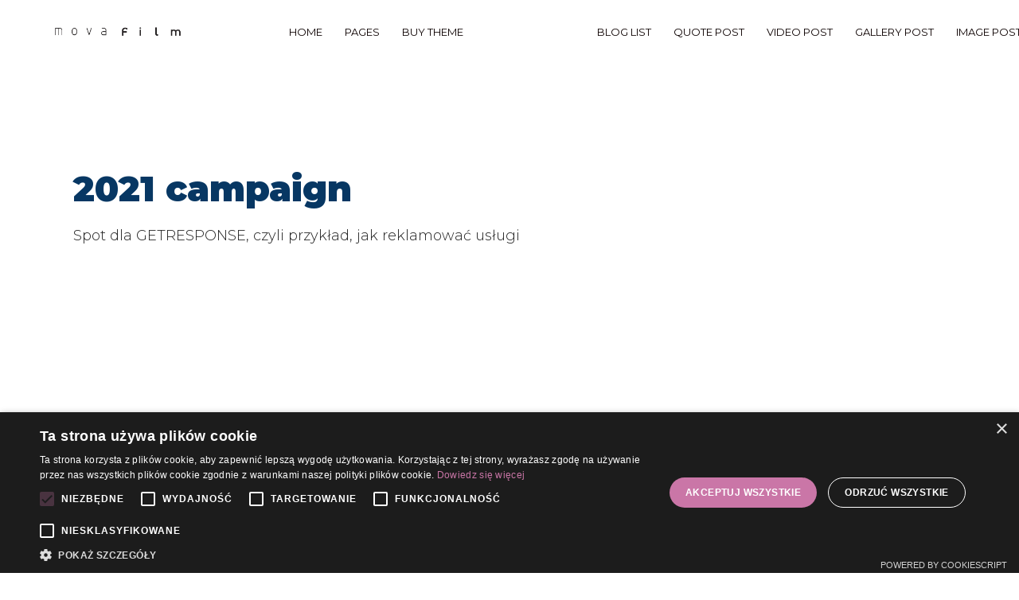

--- FILE ---
content_type: text/html; charset=UTF-8
request_url: https://movafilm.com/pl/portfolio/jak-reklamowac-uslugi-przyklad-getresponse/
body_size: 14403
content:
<!DOCTYPE html>
<html dir="ltr" lang="pl-PL" prefix="og: https://ogp.me/ns#">
	<head>
		<meta charset="UTF-8">
		<meta name="viewport" content="width=device-width, initial-scale=1">
		<link rel="profile" href="https://gmpg.org/xfn/11">
		<link rel="pingback" href="https://movafilm.com/xmlrpc.php">
		<title>Jak reklamować usługi? Spot dla Getresponse - Mova Film</title>

		<!-- All in One SEO 4.9.3 - aioseo.com -->
	<meta name="description" content="Jak reklamować usługi nieszablonowo, dać się zapamiętać i przyciągnąć uwagę potencjalnych klientów? Na przykład tak jak zrobiliśmy to w spocie dla GetResponse." />
	<meta name="robots" content="max-image-preview:large" />
	<link rel="canonical" href="https://movafilm.com/pl/portfolio/jak-reklamowac-uslugi-przyklad-getresponse/" />
	<meta name="generator" content="All in One SEO (AIOSEO) 4.9.3" />
		<meta property="og:locale" content="pl_PL" />
		<meta property="og:site_name" content="Mova Film - Creative Filmmakers" />
		<meta property="og:type" content="article" />
		<meta property="og:title" content="Jak reklamować usługi? Spot dla Getresponse - Mova Film" />
		<meta property="og:description" content="Jak reklamować usługi nieszablonowo, dać się zapamiętać i przyciągnąć uwagę potencjalnych klientów? Na przykład tak jak zrobiliśmy to w spocie dla GetResponse." />
		<meta property="og:url" content="https://movafilm.com/pl/portfolio/jak-reklamowac-uslugi-przyklad-getresponse/" />
		<meta property="article:published_time" content="2021-04-15T08:54:20+00:00" />
		<meta property="article:modified_time" content="2023-12-10T16:53:57+00:00" />
		<meta property="article:publisher" content="https://www.facebook.com/movafilm" />
		<meta name="twitter:card" content="summary_large_image" />
		<meta name="twitter:title" content="Jak reklamować usługi? Spot dla Getresponse - Mova Film" />
		<meta name="twitter:description" content="Jak reklamować usługi nieszablonowo, dać się zapamiętać i przyciągnąć uwagę potencjalnych klientów? Na przykład tak jak zrobiliśmy to w spocie dla GetResponse." />
		<script type="application/ld+json" class="aioseo-schema">
			{"@context":"https:\/\/schema.org","@graph":[{"@type":"BreadcrumbList","@id":"https:\/\/movafilm.com\/pl\/portfolio\/jak-reklamowac-uslugi-przyklad-getresponse\/#breadcrumblist","itemListElement":[{"@type":"ListItem","@id":"https:\/\/movafilm.com\/pl#listItem","position":1,"name":"Home","item":"https:\/\/movafilm.com\/pl","nextItem":{"@type":"ListItem","@id":"https:\/\/movafilm.com\/pl\/portfolio\/#listItem","name":"Portfolio Mova Film"}},{"@type":"ListItem","@id":"https:\/\/movafilm.com\/pl\/portfolio\/#listItem","position":2,"name":"Portfolio Mova Film","item":"https:\/\/movafilm.com\/pl\/portfolio\/","nextItem":{"@type":"ListItem","@id":"https:\/\/movafilm.com\/pl\/portfolio\/jak-reklamowac-uslugi-przyklad-getresponse\/#listItem","name":"Jak reklamowa\u0107 us\u0142ugi? Spot dla Getresponse"},"previousItem":{"@type":"ListItem","@id":"https:\/\/movafilm.com\/pl#listItem","name":"Home"}},{"@type":"ListItem","@id":"https:\/\/movafilm.com\/pl\/portfolio\/jak-reklamowac-uslugi-przyklad-getresponse\/#listItem","position":3,"name":"Jak reklamowa\u0107 us\u0142ugi? Spot dla Getresponse","previousItem":{"@type":"ListItem","@id":"https:\/\/movafilm.com\/pl\/portfolio\/#listItem","name":"Portfolio Mova Film"}}]},{"@type":"Organization","@id":"https:\/\/movafilm.com\/pl\/#organization","name":"Mova Film","description":"Creative Filmmakers","url":"https:\/\/movafilm.com\/pl\/","telephone":"+48583500640","logo":{"@type":"ImageObject","url":"https:\/\/movafilm.com\/wp-content\/uploads\/2019\/11\/logo-dark.png","@id":"https:\/\/movafilm.com\/pl\/portfolio\/jak-reklamowac-uslugi-przyklad-getresponse\/#organizationLogo","width":67,"height":68},"image":{"@id":"https:\/\/movafilm.com\/pl\/portfolio\/jak-reklamowac-uslugi-przyklad-getresponse\/#organizationLogo"},"sameAs":["https:\/\/www.facebook.com\/movafilm","https:\/\/www.instagram.com\/movafilm\/","https:\/\/www.youtube.com\/@MovaFilm\/videos"]},{"@type":"WebPage","@id":"https:\/\/movafilm.com\/pl\/portfolio\/jak-reklamowac-uslugi-przyklad-getresponse\/#webpage","url":"https:\/\/movafilm.com\/pl\/portfolio\/jak-reklamowac-uslugi-przyklad-getresponse\/","name":"Jak reklamowa\u0107 us\u0142ugi? Spot dla Getresponse - Mova Film","description":"Jak reklamowa\u0107 us\u0142ugi nieszablonowo, da\u0107 si\u0119 zapami\u0119ta\u0107 i przyci\u0105gn\u0105\u0107 uwag\u0119 potencjalnych klient\u00f3w? Na przyk\u0142ad tak jak zrobili\u015bmy to w spocie dla GetResponse.","inLanguage":"pl-PL","isPartOf":{"@id":"https:\/\/movafilm.com\/pl\/#website"},"breadcrumb":{"@id":"https:\/\/movafilm.com\/pl\/portfolio\/jak-reklamowac-uslugi-przyklad-getresponse\/#breadcrumblist"},"image":{"@type":"ImageObject","url":"https:\/\/movafilm.com\/wp-content\/uploads\/2021\/07\/getresponse-2021.jpg","@id":"https:\/\/movafilm.com\/pl\/portfolio\/jak-reklamowac-uslugi-przyklad-getresponse\/#mainImage","width":1600,"height":900,"caption":"kadr ze spotu dla getresponse, kt\u00f3ry pokazuje, jak reklamowa\u0107 swoje us\u0142ugi"},"primaryImageOfPage":{"@id":"https:\/\/movafilm.com\/pl\/portfolio\/jak-reklamowac-uslugi-przyklad-getresponse\/#mainImage"},"datePublished":"2021-04-15T10:54:20+02:00","dateModified":"2023-12-10T17:53:57+01:00"},{"@type":"WebSite","@id":"https:\/\/movafilm.com\/pl\/#website","url":"https:\/\/movafilm.com\/pl\/","name":"Mova Film","description":"Creative Filmmakers","inLanguage":"pl-PL","publisher":{"@id":"https:\/\/movafilm.com\/pl\/#organization"}}]}
		</script>
		<!-- All in One SEO -->

<script type='text/javascript' charset='UTF-8' src='https://cdn.cookie-script.com/s/59fb4c5a273af422252d6b770eb45c07.js' id='cookie_script-js'></script>
<!-- Google Tag Manager for WordPress by gtm4wp.com -->
<script data-cfasync="false" data-pagespeed-no-defer>
	var gtm4wp_datalayer_name = "dataLayer";
	var dataLayer = dataLayer || [];
</script>
<!-- End Google Tag Manager for WordPress by gtm4wp.com --><link rel='dns-prefetch' href='//www.googletagmanager.com' />
<link rel="alternate" type="application/rss+xml" title="Mova Film &raquo; Kanał z wpisami" href="https://movafilm.com/pl/feed/" />
<link rel="alternate" type="application/rss+xml" title="Mova Film &raquo; Kanał z komentarzami" href="https://movafilm.com/pl/comments/feed/" />
		<!-- This site uses the Google Analytics by MonsterInsights plugin v8.23.1 - Using Analytics tracking - https://www.monsterinsights.com/ -->
		<!-- Note: MonsterInsights is not currently configured on this site. The site owner needs to authenticate with Google Analytics in the MonsterInsights settings panel. -->
					<!-- No tracking code set -->
				<!-- / Google Analytics by MonsterInsights -->
		<script type="text/javascript">
/* <![CDATA[ */
window._wpemojiSettings = {"baseUrl":"https:\/\/s.w.org\/images\/core\/emoji\/14.0.0\/72x72\/","ext":".png","svgUrl":"https:\/\/s.w.org\/images\/core\/emoji\/14.0.0\/svg\/","svgExt":".svg","source":{"concatemoji":"https:\/\/movafilm.com\/wp-includes\/js\/wp-emoji-release.min.js?ver=6.4.7"}};
/*! This file is auto-generated */
!function(i,n){var o,s,e;function c(e){try{var t={supportTests:e,timestamp:(new Date).valueOf()};sessionStorage.setItem(o,JSON.stringify(t))}catch(e){}}function p(e,t,n){e.clearRect(0,0,e.canvas.width,e.canvas.height),e.fillText(t,0,0);var t=new Uint32Array(e.getImageData(0,0,e.canvas.width,e.canvas.height).data),r=(e.clearRect(0,0,e.canvas.width,e.canvas.height),e.fillText(n,0,0),new Uint32Array(e.getImageData(0,0,e.canvas.width,e.canvas.height).data));return t.every(function(e,t){return e===r[t]})}function u(e,t,n){switch(t){case"flag":return n(e,"\ud83c\udff3\ufe0f\u200d\u26a7\ufe0f","\ud83c\udff3\ufe0f\u200b\u26a7\ufe0f")?!1:!n(e,"\ud83c\uddfa\ud83c\uddf3","\ud83c\uddfa\u200b\ud83c\uddf3")&&!n(e,"\ud83c\udff4\udb40\udc67\udb40\udc62\udb40\udc65\udb40\udc6e\udb40\udc67\udb40\udc7f","\ud83c\udff4\u200b\udb40\udc67\u200b\udb40\udc62\u200b\udb40\udc65\u200b\udb40\udc6e\u200b\udb40\udc67\u200b\udb40\udc7f");case"emoji":return!n(e,"\ud83e\udef1\ud83c\udffb\u200d\ud83e\udef2\ud83c\udfff","\ud83e\udef1\ud83c\udffb\u200b\ud83e\udef2\ud83c\udfff")}return!1}function f(e,t,n){var r="undefined"!=typeof WorkerGlobalScope&&self instanceof WorkerGlobalScope?new OffscreenCanvas(300,150):i.createElement("canvas"),a=r.getContext("2d",{willReadFrequently:!0}),o=(a.textBaseline="top",a.font="600 32px Arial",{});return e.forEach(function(e){o[e]=t(a,e,n)}),o}function t(e){var t=i.createElement("script");t.src=e,t.defer=!0,i.head.appendChild(t)}"undefined"!=typeof Promise&&(o="wpEmojiSettingsSupports",s=["flag","emoji"],n.supports={everything:!0,everythingExceptFlag:!0},e=new Promise(function(e){i.addEventListener("DOMContentLoaded",e,{once:!0})}),new Promise(function(t){var n=function(){try{var e=JSON.parse(sessionStorage.getItem(o));if("object"==typeof e&&"number"==typeof e.timestamp&&(new Date).valueOf()<e.timestamp+604800&&"object"==typeof e.supportTests)return e.supportTests}catch(e){}return null}();if(!n){if("undefined"!=typeof Worker&&"undefined"!=typeof OffscreenCanvas&&"undefined"!=typeof URL&&URL.createObjectURL&&"undefined"!=typeof Blob)try{var e="postMessage("+f.toString()+"("+[JSON.stringify(s),u.toString(),p.toString()].join(",")+"));",r=new Blob([e],{type:"text/javascript"}),a=new Worker(URL.createObjectURL(r),{name:"wpTestEmojiSupports"});return void(a.onmessage=function(e){c(n=e.data),a.terminate(),t(n)})}catch(e){}c(n=f(s,u,p))}t(n)}).then(function(e){for(var t in e)n.supports[t]=e[t],n.supports.everything=n.supports.everything&&n.supports[t],"flag"!==t&&(n.supports.everythingExceptFlag=n.supports.everythingExceptFlag&&n.supports[t]);n.supports.everythingExceptFlag=n.supports.everythingExceptFlag&&!n.supports.flag,n.DOMReady=!1,n.readyCallback=function(){n.DOMReady=!0}}).then(function(){return e}).then(function(){var e;n.supports.everything||(n.readyCallback(),(e=n.source||{}).concatemoji?t(e.concatemoji):e.wpemoji&&e.twemoji&&(t(e.twemoji),t(e.wpemoji)))}))}((window,document),window._wpemojiSettings);
/* ]]> */
</script>
<style id='wp-emoji-styles-inline-css' type='text/css'>

	img.wp-smiley, img.emoji {
		display: inline !important;
		border: none !important;
		box-shadow: none !important;
		height: 1em !important;
		width: 1em !important;
		margin: 0 0.07em !important;
		vertical-align: -0.1em !important;
		background: none !important;
		padding: 0 !important;
	}
</style>
<link rel='stylesheet' id='wp-block-library-css' href='https://movafilm.com/wp-includes/css/dist/block-library/style.min.css?ver=6.4.7' type='text/css' media='all' />
<link rel='stylesheet' id='aioseo/css/src/vue/standalone/blocks/table-of-contents/global.scss-css' href='https://movafilm.com/wp-content/plugins/all-in-one-seo-pack/dist/Lite/assets/css/table-of-contents/global.e90f6d47.css?ver=4.9.3' type='text/css' media='all' />
<style id='classic-theme-styles-inline-css' type='text/css'>
/*! This file is auto-generated */
.wp-block-button__link{color:#fff;background-color:#32373c;border-radius:9999px;box-shadow:none;text-decoration:none;padding:calc(.667em + 2px) calc(1.333em + 2px);font-size:1.125em}.wp-block-file__button{background:#32373c;color:#fff;text-decoration:none}
</style>
<style id='global-styles-inline-css' type='text/css'>
body{--wp--preset--color--black: #000000;--wp--preset--color--cyan-bluish-gray: #abb8c3;--wp--preset--color--white: #ffffff;--wp--preset--color--pale-pink: #f78da7;--wp--preset--color--vivid-red: #cf2e2e;--wp--preset--color--luminous-vivid-orange: #ff6900;--wp--preset--color--luminous-vivid-amber: #fcb900;--wp--preset--color--light-green-cyan: #7bdcb5;--wp--preset--color--vivid-green-cyan: #00d084;--wp--preset--color--pale-cyan-blue: #8ed1fc;--wp--preset--color--vivid-cyan-blue: #0693e3;--wp--preset--color--vivid-purple: #9b51e0;--wp--preset--gradient--vivid-cyan-blue-to-vivid-purple: linear-gradient(135deg,rgba(6,147,227,1) 0%,rgb(155,81,224) 100%);--wp--preset--gradient--light-green-cyan-to-vivid-green-cyan: linear-gradient(135deg,rgb(122,220,180) 0%,rgb(0,208,130) 100%);--wp--preset--gradient--luminous-vivid-amber-to-luminous-vivid-orange: linear-gradient(135deg,rgba(252,185,0,1) 0%,rgba(255,105,0,1) 100%);--wp--preset--gradient--luminous-vivid-orange-to-vivid-red: linear-gradient(135deg,rgba(255,105,0,1) 0%,rgb(207,46,46) 100%);--wp--preset--gradient--very-light-gray-to-cyan-bluish-gray: linear-gradient(135deg,rgb(238,238,238) 0%,rgb(169,184,195) 100%);--wp--preset--gradient--cool-to-warm-spectrum: linear-gradient(135deg,rgb(74,234,220) 0%,rgb(151,120,209) 20%,rgb(207,42,186) 40%,rgb(238,44,130) 60%,rgb(251,105,98) 80%,rgb(254,248,76) 100%);--wp--preset--gradient--blush-light-purple: linear-gradient(135deg,rgb(255,206,236) 0%,rgb(152,150,240) 100%);--wp--preset--gradient--blush-bordeaux: linear-gradient(135deg,rgb(254,205,165) 0%,rgb(254,45,45) 50%,rgb(107,0,62) 100%);--wp--preset--gradient--luminous-dusk: linear-gradient(135deg,rgb(255,203,112) 0%,rgb(199,81,192) 50%,rgb(65,88,208) 100%);--wp--preset--gradient--pale-ocean: linear-gradient(135deg,rgb(255,245,203) 0%,rgb(182,227,212) 50%,rgb(51,167,181) 100%);--wp--preset--gradient--electric-grass: linear-gradient(135deg,rgb(202,248,128) 0%,rgb(113,206,126) 100%);--wp--preset--gradient--midnight: linear-gradient(135deg,rgb(2,3,129) 0%,rgb(40,116,252) 100%);--wp--preset--font-size--small: 13px;--wp--preset--font-size--medium: 20px;--wp--preset--font-size--large: 36px;--wp--preset--font-size--x-large: 42px;--wp--preset--spacing--20: 0.44rem;--wp--preset--spacing--30: 0.67rem;--wp--preset--spacing--40: 1rem;--wp--preset--spacing--50: 1.5rem;--wp--preset--spacing--60: 2.25rem;--wp--preset--spacing--70: 3.38rem;--wp--preset--spacing--80: 5.06rem;--wp--preset--shadow--natural: 6px 6px 9px rgba(0, 0, 0, 0.2);--wp--preset--shadow--deep: 12px 12px 50px rgba(0, 0, 0, 0.4);--wp--preset--shadow--sharp: 6px 6px 0px rgba(0, 0, 0, 0.2);--wp--preset--shadow--outlined: 6px 6px 0px -3px rgba(255, 255, 255, 1), 6px 6px rgba(0, 0, 0, 1);--wp--preset--shadow--crisp: 6px 6px 0px rgba(0, 0, 0, 1);}:where(.is-layout-flex){gap: 0.5em;}:where(.is-layout-grid){gap: 0.5em;}body .is-layout-flow > .alignleft{float: left;margin-inline-start: 0;margin-inline-end: 2em;}body .is-layout-flow > .alignright{float: right;margin-inline-start: 2em;margin-inline-end: 0;}body .is-layout-flow > .aligncenter{margin-left: auto !important;margin-right: auto !important;}body .is-layout-constrained > .alignleft{float: left;margin-inline-start: 0;margin-inline-end: 2em;}body .is-layout-constrained > .alignright{float: right;margin-inline-start: 2em;margin-inline-end: 0;}body .is-layout-constrained > .aligncenter{margin-left: auto !important;margin-right: auto !important;}body .is-layout-constrained > :where(:not(.alignleft):not(.alignright):not(.alignfull)){max-width: var(--wp--style--global--content-size);margin-left: auto !important;margin-right: auto !important;}body .is-layout-constrained > .alignwide{max-width: var(--wp--style--global--wide-size);}body .is-layout-flex{display: flex;}body .is-layout-flex{flex-wrap: wrap;align-items: center;}body .is-layout-flex > *{margin: 0;}body .is-layout-grid{display: grid;}body .is-layout-grid > *{margin: 0;}:where(.wp-block-columns.is-layout-flex){gap: 2em;}:where(.wp-block-columns.is-layout-grid){gap: 2em;}:where(.wp-block-post-template.is-layout-flex){gap: 1.25em;}:where(.wp-block-post-template.is-layout-grid){gap: 1.25em;}.has-black-color{color: var(--wp--preset--color--black) !important;}.has-cyan-bluish-gray-color{color: var(--wp--preset--color--cyan-bluish-gray) !important;}.has-white-color{color: var(--wp--preset--color--white) !important;}.has-pale-pink-color{color: var(--wp--preset--color--pale-pink) !important;}.has-vivid-red-color{color: var(--wp--preset--color--vivid-red) !important;}.has-luminous-vivid-orange-color{color: var(--wp--preset--color--luminous-vivid-orange) !important;}.has-luminous-vivid-amber-color{color: var(--wp--preset--color--luminous-vivid-amber) !important;}.has-light-green-cyan-color{color: var(--wp--preset--color--light-green-cyan) !important;}.has-vivid-green-cyan-color{color: var(--wp--preset--color--vivid-green-cyan) !important;}.has-pale-cyan-blue-color{color: var(--wp--preset--color--pale-cyan-blue) !important;}.has-vivid-cyan-blue-color{color: var(--wp--preset--color--vivid-cyan-blue) !important;}.has-vivid-purple-color{color: var(--wp--preset--color--vivid-purple) !important;}.has-black-background-color{background-color: var(--wp--preset--color--black) !important;}.has-cyan-bluish-gray-background-color{background-color: var(--wp--preset--color--cyan-bluish-gray) !important;}.has-white-background-color{background-color: var(--wp--preset--color--white) !important;}.has-pale-pink-background-color{background-color: var(--wp--preset--color--pale-pink) !important;}.has-vivid-red-background-color{background-color: var(--wp--preset--color--vivid-red) !important;}.has-luminous-vivid-orange-background-color{background-color: var(--wp--preset--color--luminous-vivid-orange) !important;}.has-luminous-vivid-amber-background-color{background-color: var(--wp--preset--color--luminous-vivid-amber) !important;}.has-light-green-cyan-background-color{background-color: var(--wp--preset--color--light-green-cyan) !important;}.has-vivid-green-cyan-background-color{background-color: var(--wp--preset--color--vivid-green-cyan) !important;}.has-pale-cyan-blue-background-color{background-color: var(--wp--preset--color--pale-cyan-blue) !important;}.has-vivid-cyan-blue-background-color{background-color: var(--wp--preset--color--vivid-cyan-blue) !important;}.has-vivid-purple-background-color{background-color: var(--wp--preset--color--vivid-purple) !important;}.has-black-border-color{border-color: var(--wp--preset--color--black) !important;}.has-cyan-bluish-gray-border-color{border-color: var(--wp--preset--color--cyan-bluish-gray) !important;}.has-white-border-color{border-color: var(--wp--preset--color--white) !important;}.has-pale-pink-border-color{border-color: var(--wp--preset--color--pale-pink) !important;}.has-vivid-red-border-color{border-color: var(--wp--preset--color--vivid-red) !important;}.has-luminous-vivid-orange-border-color{border-color: var(--wp--preset--color--luminous-vivid-orange) !important;}.has-luminous-vivid-amber-border-color{border-color: var(--wp--preset--color--luminous-vivid-amber) !important;}.has-light-green-cyan-border-color{border-color: var(--wp--preset--color--light-green-cyan) !important;}.has-vivid-green-cyan-border-color{border-color: var(--wp--preset--color--vivid-green-cyan) !important;}.has-pale-cyan-blue-border-color{border-color: var(--wp--preset--color--pale-cyan-blue) !important;}.has-vivid-cyan-blue-border-color{border-color: var(--wp--preset--color--vivid-cyan-blue) !important;}.has-vivid-purple-border-color{border-color: var(--wp--preset--color--vivid-purple) !important;}.has-vivid-cyan-blue-to-vivid-purple-gradient-background{background: var(--wp--preset--gradient--vivid-cyan-blue-to-vivid-purple) !important;}.has-light-green-cyan-to-vivid-green-cyan-gradient-background{background: var(--wp--preset--gradient--light-green-cyan-to-vivid-green-cyan) !important;}.has-luminous-vivid-amber-to-luminous-vivid-orange-gradient-background{background: var(--wp--preset--gradient--luminous-vivid-amber-to-luminous-vivid-orange) !important;}.has-luminous-vivid-orange-to-vivid-red-gradient-background{background: var(--wp--preset--gradient--luminous-vivid-orange-to-vivid-red) !important;}.has-very-light-gray-to-cyan-bluish-gray-gradient-background{background: var(--wp--preset--gradient--very-light-gray-to-cyan-bluish-gray) !important;}.has-cool-to-warm-spectrum-gradient-background{background: var(--wp--preset--gradient--cool-to-warm-spectrum) !important;}.has-blush-light-purple-gradient-background{background: var(--wp--preset--gradient--blush-light-purple) !important;}.has-blush-bordeaux-gradient-background{background: var(--wp--preset--gradient--blush-bordeaux) !important;}.has-luminous-dusk-gradient-background{background: var(--wp--preset--gradient--luminous-dusk) !important;}.has-pale-ocean-gradient-background{background: var(--wp--preset--gradient--pale-ocean) !important;}.has-electric-grass-gradient-background{background: var(--wp--preset--gradient--electric-grass) !important;}.has-midnight-gradient-background{background: var(--wp--preset--gradient--midnight) !important;}.has-small-font-size{font-size: var(--wp--preset--font-size--small) !important;}.has-medium-font-size{font-size: var(--wp--preset--font-size--medium) !important;}.has-large-font-size{font-size: var(--wp--preset--font-size--large) !important;}.has-x-large-font-size{font-size: var(--wp--preset--font-size--x-large) !important;}
.wp-block-navigation a:where(:not(.wp-element-button)){color: inherit;}
:where(.wp-block-post-template.is-layout-flex){gap: 1.25em;}:where(.wp-block-post-template.is-layout-grid){gap: 1.25em;}
:where(.wp-block-columns.is-layout-flex){gap: 2em;}:where(.wp-block-columns.is-layout-grid){gap: 2em;}
.wp-block-pullquote{font-size: 1.5em;line-height: 1.6;}
</style>
<link rel='stylesheet' id='nowadays-style-css' href='https://movafilm.com/wp-content/themes/nowadays/assets/css/styles.min.css?ver=6.4.7' type='text/css' media='all' />
<link rel='stylesheet' id='nowadays-theme-color-css' href='https://movafilm.com/wp-content/themes/nowadays/assets/css/theme-colors/theme-custom.css?ver=6.4.7' type='text/css' media='all' />
<link rel='stylesheet' id='nowadays-icons-font-awesome-css-css' href='https://movafilm.com/wp-content/plugins/unyson/framework/static/libs/font-awesome/css/font-awesome.min.css?ver=6.4.7' type='text/css' media='all' />
<link rel='stylesheet' id='nowadays-icons-theme-css' href='https://movafilm.com/wp-content/themes/nowadays/assets/icons/styles.css?ver=6.4.7' type='text/css' media='all' />
<style id='nowadays-icons-theme-inline-css' type='text/css'>
.menu-desktop .header-dark,.menu-desktop .submenu{background:#ffffff !important}.menu-desktop .menu__link,.menu-desktop .submenu__link{color:#0c0000}.menu-desktop .submenu__link:hover,.menu-desktop .submenu-mega>.submenu .submenu .submenu__item:first-child:not(.submenu__item_empty){color:#0a0000}.menu-desktop .submenu-mega>.submenu .submenu .submenu__item:first-child:not(.submenu__item_empty):before{background:#ffffff}.menu-mobile .header-dark,.menu-mobile .menu, .menu-mobile .submenu{background:#ffffff !important}.menu-mobile .menu__link_active,.menu-mobile .menu__item .submenu__link.menu__link_active:not(:hover),.menu-mobile .menu__link:hover,.menu-mobile .submenu__link:hover,.menu-mobile .menu__link_pressed{color:#0a0000 !important}.footer-top{background:#ffffff}.footer__title{color:#0a0a0a}.footer__title:before{background:#eaeaea}.footer-social__item:before{color:#aaaaaa}.footer-bottom{background:#ffffff}.footer-menu__link{color:#d498a8}.container{max-width:1440px}.wrapper{background-color:#ffffff}
h1,h2,h3,.header-logo__link,.menu-desktop .menu__link,.menu-desktop .submenu__link,.menu-mobile .menu__link,.menu-mobile .submenu__link,.features-1 .features-item__title,.features-2 .features-item__title,.features-3 .features-item__title,.counters-item__count,.footer__title,.footer-copy,.footer-menu__link,.btn-a,.project-modal__title,.p-preloader__percentage{font-family: "Montserrat", Helvetica, sans-serif !important;}
body,[class*="col-"],.main-simple__subtitle,.main-5-slider-text__subtitle,.footer-form__input,.footer-form__submit,.contact-form__input,.contact-form__textarea,.comment-form__input,.comment-form__textarea{font-family: "Montserrat", Helvetica, sans-serif !important;}

</style>
<link rel='stylesheet' id='fw-shortcode-divider-css' href='https://movafilm.com/wp-content/plugins/unyson/framework/extensions/shortcodes/shortcodes/divider/static/css/styles.css?ver=6.4.7' type='text/css' media='all' />
<link rel='stylesheet' id='nowadays-child-style-css' href='https://movafilm.com/wp-content/themes/nowadays-child/style.css?ver=6.4.7' type='text/css' media='all' />
<script type="text/javascript" src="https://movafilm.com/wp-includes/js/jquery/jquery.min.js?ver=3.7.1" id="jquery-core-js"></script>
<script type="text/javascript" src="https://movafilm.com/wp-includes/js/jquery/jquery-migrate.min.js?ver=3.4.1" id="jquery-migrate-js"></script>

<!-- Fragment znacznika Google (gtag.js) dodany przez Site Kit -->
<!-- Fragment Google Analytics dodany przez Site Kit -->
<script type="text/javascript" src="https://www.googletagmanager.com/gtag/js?id=GT-PJW4N8F" id="google_gtagjs-js" async></script>
<script type="text/javascript" id="google_gtagjs-js-after">
/* <![CDATA[ */
window.dataLayer = window.dataLayer || [];function gtag(){dataLayer.push(arguments);}
gtag("set","linker",{"domains":["movafilm.com"]});
gtag("js", new Date());
gtag("set", "developer_id.dZTNiMT", true);
gtag("config", "GT-PJW4N8F");
/* ]]> */
</script>
<link rel="https://api.w.org/" href="https://movafilm.com/pl/wp-json/" /><link rel="alternate" type="application/json" href="https://movafilm.com/pl/wp-json/wp/v2/pages/5841" /><link rel="EditURI" type="application/rsd+xml" title="RSD" href="https://movafilm.com/xmlrpc.php?rsd" />
<meta name="generator" content="WordPress 6.4.7" />
<link rel='shortlink' href='https://movafilm.com/pl/?p=5841' />
<link rel="alternate" type="application/json+oembed" href="https://movafilm.com/pl/wp-json/oembed/1.0/embed?url=https%3A%2F%2Fmovafilm.com%2Fpl%2Fportfolio%2Fjak-reklamowac-uslugi-przyklad-getresponse%2F" />
<link rel="alternate" type="text/xml+oembed" href="https://movafilm.com/pl/wp-json/oembed/1.0/embed?url=https%3A%2F%2Fmovafilm.com%2Fpl%2Fportfolio%2Fjak-reklamowac-uslugi-przyklad-getresponse%2F&#038;format=xml" />
	<link rel="preconnect" href="https://fonts.googleapis.com">
	<link rel="preconnect" href="https://fonts.gstatic.com">
	<meta name="generator" content="Site Kit by Google 1.171.0" /><meta name="generator" content="performance-lab 3.2.0; plugins: ">
<style type="text/css">
.qtranxs_flag_en {background-image: url(https://movafilm.com/wp-content/plugins/qtranslate-xt/flags/gb.png); background-repeat: no-repeat;}
.qtranxs_flag_pl {background-image: url(https://movafilm.com/wp-content/plugins/qtranslate-xt/flags/pl.png); background-repeat: no-repeat;}
</style>
<link hreflang="en" href="https://movafilm.com/en/portfolio/jak-reklamowac-uslugi-przyklad-getresponse/" rel="alternate" />
<link hreflang="pl" href="https://movafilm.com/pl/portfolio/jak-reklamowac-uslugi-przyklad-getresponse/" rel="alternate" />
<link hreflang="x-default" href="https://movafilm.com/portfolio/jak-reklamowac-uslugi-przyklad-getresponse/" rel="alternate" />
<meta name="generator" content="qTranslate-XT 3.7.3" />

<!-- Google Tag Manager for WordPress by gtm4wp.com -->
<!-- GTM Container placement set to footer -->
<script data-cfasync="false" data-pagespeed-no-defer>
	var dataLayer_content = {"pagePostType":"page","pagePostType2":"single-page","pagePostAuthor":"Ania Woźniak"};
	dataLayer.push( dataLayer_content );
</script>
<script data-cfasync="false" data-pagespeed-no-defer>
(function(w,d,s,l,i){w[l]=w[l]||[];w[l].push({'gtm.start':
new Date().getTime(),event:'gtm.js'});var f=d.getElementsByTagName(s)[0],
j=d.createElement(s),dl=l!='dataLayer'?'&l='+l:'';j.async=true;j.src=
'//www.googletagmanager.com/gtm.js?id='+i+dl;f.parentNode.insertBefore(j,f);
})(window,document,'script','dataLayer','GTM-NKFRJS2');
</script>
<!-- End Google Tag Manager for WordPress by gtm4wp.com --><link rel="apple-touch-icon" href="//movafilm.com/wp-content/uploads/2016/10/apple-touch-icon.png" type="image/png" sizes="180x180">
<link rel="icon" href="//movafilm.com/wp-content/uploads/2016/10/apple-touch-icon.png" type="image/png">
<link rel="shortcut icon" href="//movafilm.com/wp-content/uploads/2016/10/favicon.ico" type="image/x-icon">

<!-- Meta Pixel Code -->
<script type='text/javascript'>
!function(f,b,e,v,n,t,s){if(f.fbq)return;n=f.fbq=function(){n.callMethod?
n.callMethod.apply(n,arguments):n.queue.push(arguments)};if(!f._fbq)f._fbq=n;
n.push=n;n.loaded=!0;n.version='2.0';n.queue=[];t=b.createElement(e);t.async=!0;
t.src=v;s=b.getElementsByTagName(e)[0];s.parentNode.insertBefore(t,s)}(window,
document,'script','https://connect.facebook.net/en_US/fbevents.js?v=next');
</script>
<!-- End Meta Pixel Code -->

      <script type='text/javascript'>
        var url = window.location.origin + '?ob=open-bridge';
        fbq('set', 'openbridge', '2315933345364050', url);
      </script>
    <script type='text/javascript'>fbq('init', '2315933345364050', {}, {
    "agent": "wordpress-6.4.7-3.0.16"
})</script><script type='text/javascript'>
    fbq('track', 'PageView', []);
  </script>
<!-- Meta Pixel Code -->
<noscript>
<img height="1" width="1" style="display:none" alt="fbpx"
src="https://www.facebook.com/tr?id=2315933345364050&ev=PageView&noscript=1" />
</noscript>
<!-- End Meta Pixel Code -->

<!-- Fragment Menedżera znaczników Google dodany przez Site Kit -->
<script type="text/javascript">
/* <![CDATA[ */

			( function( w, d, s, l, i ) {
				w[l] = w[l] || [];
				w[l].push( {'gtm.start': new Date().getTime(), event: 'gtm.js'} );
				var f = d.getElementsByTagName( s )[0],
					j = d.createElement( s ), dl = l != 'dataLayer' ? '&l=' + l : '';
				j.async = true;
				j.src = 'https://www.googletagmanager.com/gtm.js?id=' + i + dl;
				f.parentNode.insertBefore( j, f );
			} )( window, document, 'script', 'dataLayer', 'GTM-NJLCX2LM' );
			
/* ]]> */
</script>

<!-- Zakończ fragment Menedżera znaczników Google dodany przez Site Kit -->
<link rel="icon" href="https://movafilm.com/wp-content/uploads/2019/11/cropped-logo-dark-32x32.png" sizes="32x32" />
<link rel="icon" href="https://movafilm.com/wp-content/uploads/2019/11/cropped-logo-dark-192x192.png" sizes="192x192" />
<link rel="apple-touch-icon" href="https://movafilm.com/wp-content/uploads/2019/11/cropped-logo-dark-180x180.png" />
<meta name="msapplication-TileImage" content="https://movafilm.com/wp-content/uploads/2019/11/cropped-logo-dark-270x270.png" />
		<style type="text/css" id="wp-custom-css">
			.p-preloader__bottom,.p-preloader__top { background: #fff; }
.p-preloader__progressbar { background: #000; }
.p-preloader__percentage { color: #000; }

.pro-item:nth-child(1) .main-1-item__title_part_3 { -webkit-transition: none; transition: none; }

.pro-item:nth-child(1) .main-1-item__subtitle { -webkit-transition: none; transition: none; }

.pro-item:nth-child(1).pro-item_active a{
	transition:none;
}

.main-text-2 {
	margin-top:-200px;
}

.features-1 .features-item__text {
	padding-top:6px;
	padding-bottom:4px;
}

.info-box-2-subitem__title {
	font-family:'Montserrat Black';
	font-size:25px
}


.btn-a_color_black {
	color:#073763;
	border-color:#073763;	
}

.image-box:after,.testimonials-dots__dot.active {
	background:#073763;
}



.team-item-details {
	background:#fff;
}

.team-item-details__name {
	padding-top:10px;
	font-family:'Montserrat';
	color:#000;
}
.team-item-details__position {
	padding-bottom:10px;
	color:#000;
}
.owl-stage-outer {
	padding-top:0px;
}


.section-1 {
	padding-top:80px;
	padding-bottom:0px;
}

.section-2 {
	padding-top:60px;
	padding-bottom:60px;
	}

.main__title {
	padding-top:300px;
}

.main-1-item__title_part_1 {
	font-family:'Montserrat';	
	text-transform:lowercase;
	text-transform:capitalize;
	}

.main-1-item__title_part_2 {
	font-family:'Montserrat';	
	text-transform:lowercase;

	text-transform:capitalize;
	}

.main-1-item__title_thin {
	font-family:'Montserrat';	
	color:#fff;
	text-transform:lowercase;
	text-transform:capitalize;	
	font-size:80px;
	padding:0 0 0 0;
}

.main-1-item__subtitle {
	font-size:26px;
}

.menu__link {
	font-size:13px;
}

.menu-toggle__inner {
	background: #888;
}

.skills-graph-circle__count {
	font-family:'Montserrat';
	font-size: 28px;
}


h1 {
	font-family:'Montserrat';
}

h2 {
	font-size:20px;	
}

h3 {
	font-family:'Montserrat';
	font-size:18px;
}

h4 {
	font-family:'Montserrat Black';
	font-size: 44px;
	color: #073763;
}

h5 {
	font-family:'Montserrat Black';
	font-size: 44px;
	color: #ffffff;
}

.features-3 .features-item__title {
	text-transform:none;
}

.features-1 .features-item__title {
	font-family:'Montserrat Black';	
	}
.features-1 .features-item__text {
	font-family:'Montserrat Black';
	font-size:16px;
}

.s-get-it {
	padding-top:4px;
	padding-bottom:4px;
}



.footer__title {
	font-family:'Montserrat';
	font-size:25px;
}

.footer-form__input {
	background:#eee;
}

.footer-form__submit {
	background:#eee;
	color:#000;
}		</style>
			<style id="egf-frontend-styles" type="text/css">
		p {} h1 {} h2 {} h3 {} h4 {} h5 {} h6 {} 	</style>
		</head>
		<body data-rsssl=1 class="page-template-default page page-id-5841 page-child parent-pageid-3078  menu-mobile-right sticky-header">
		<!-- preloader -->
		<div class="preloader"></div>
				<!-- page preloader -->
		<div class="p-preloader">
			<div class="p-preloader__top"></div>
			<div class="p-preloader__bottom"></div>
			<div class="p-preloader__progressbar"></div>
			<div class="p-preloader__percentage">0</div>
		</div>
				<!-- global wrapper -->
		<div class="wrapper">
			<!-- start header(menu) section -->
						<header class="header">
				<div class="container">
					<div class="row">
						<div class="header-logo col-xs-9 col-sm-3 align-left">
							<a class="header-logo__link" href="https://movafilm.com/pl/" rel="home"><img class="header-logo__img" src="//movafilm.com/wp-content/uploads/2020/02/logo_tekst_01-—-kopia.png" alt="Mova Film"></a>						</div>
											
<nav class="menu-nav col-xs-3 col-sm-9">
	<div class="menu-toggle">
		<div class="menu-toggle__inner"></div>
	</div>
	<ul class="menu align-center"><li class="menu__item menu-mobile-logo"><a class="header-logo__link" href="https://movafilm.com/pl/" rel="home"><img class="header-logo__img" src="//movafilm.com/wp-content/uploads/2020/02/logo_tekst_01-—-kopia.png" alt="Mova Film"></a></li><li class="menu__item submenu-mega menu-item menu-item-type-post_type menu-item-object-page menu-item-home menu-item-has-children"><a class="menu__link" href="https://movafilm.com/pl/" target="">Home</a>
<ul class="submenu">
	<li class="submenu__item  menu-item menu-item-type-custom menu-item-object-custom menu-item-has-children">
		<ul class="submenu">
			<li class="submenu__item  menu-item menu-item-type-custom menu-item-object-custom">Multipage</li>
			<li class="submenu__item  menu-item menu-item-type-post_type menu-item-object-page menu-item-home"><a class="submenu__link" href="https://movafilm.com/pl/" target="">homepage 01</a></li>
		</ul>

		<ul class="submenu">
			<li class="submenu__item submenu__item_empty menu-item menu-item-type-custom menu-item-object-custom">empty item</li>
			<li class="submenu__item  menu-item menu-item-type-post_type menu-item-object-page"><a class="submenu__link" href="https://movafilm.com/pl/?page_id=1304" target="">homepage 07</a></li>
			<li class="submenu__item  menu-item menu-item-type-post_type menu-item-object-page"><a class="submenu__link" href="https://movafilm.com/pl/?page_id=1336" target="">homepage 08</a></li>
		</ul>

		<ul class="submenu">
			<li class="submenu__item  menu-item menu-item-type-custom menu-item-object-custom">Onepage</li>
		</ul>

		<ul class="submenu">
			<li class="submenu__item submenu__item_empty menu-item menu-item-type-custom menu-item-object-custom">empty item</li>
		</ul>
</li>
</ul>
</li>
<li class="menu__item  menu-item menu-item-type-custom menu-item-object-custom menu-item-has-children"><a class="menu__link" href="#" target="">Pages</a>
<ul class="submenu">
	<li class="submenu__item  menu-item menu-item-type-custom menu-item-object-custom"><a class="submenu__link" href="/pl/404" target="">404</a></li>
	<li class="submenu__item  menu-item menu-item-type-custom menu-item-object-custom"><a class="submenu__link" href="/pl/?s=post" target="">Search: Results</a></li>
	<li class="submenu__item  menu-item menu-item-type-custom menu-item-object-custom"><a class="submenu__link" href="/pl/?s=ftghfth" target="">Search: No results</a></li>
</ul>
</li>
<li class="menu__item  menu-item menu-item-type-custom menu-item-object-custom"><a class="menu__link" href="https://themeforest.net/item/nowadays-multipurpose-onemultipage-wordpress-theme/18399207?ref=Like-A-Pro" target="">Buy Theme</a></li>
<li class="menu__item  menu-item menu-item-type-custom menu-item-object-custom menu-item-has-children"></li>
<li class="menu__item  menu-item menu-item-type-custom menu-item-object-custom menu-item-has-children"></li>
<li class="menu__item  menu-item menu-item-type-custom menu-item-object-custom menu-item-has-children"></li>
<li class="menu__item  menu-item menu-item-type-custom menu-item-object-custom menu-item-has-children"></li>
<li class="menu__item  menu-item menu-item-type-custom menu-item-object-custom"></li>
<li class="menu__item  menu-item menu-item-type-custom menu-item-object-custom"><a class="menu__link" href="/pl/blog/?blog_sidebar=no" target="">Blog List</a></li>
<li class="menu__item  menu-item menu-item-type-custom menu-item-object-custom"><a class="menu__link" href="/pl/blog-single-quote/?blog_sidebar=no" target="">Quote Post</a></li>
<li class="menu__item  menu-item menu-item-type-custom menu-item-object-custom"><a class="menu__link" href="/pl/blog-single-video/?blog_sidebar=no" target="">Video Post</a></li>
<li class="menu__item  menu-item menu-item-type-custom menu-item-object-custom"><a class="menu__link" href="/pl/blog-single-gallery/?blog_sidebar=no" target="">Gallery Post</a></li>
<li class="menu__item  menu-item menu-item-type-custom menu-item-object-custom"><a class="menu__link" href="/pl/blog-single-standart-featured-image/?blog_sidebar=no" target="">Image Post</a></li>
<li class="menu__item  menu-item menu-item-type-custom menu-item-object-custom"><a class="menu__link" href="/pl/blog-single-standart/?blog_sidebar=no" target="">Standart Post</a></li>
<li class="menu__item  menu-item menu-item-type-custom menu-item-object-custom"></li>
<li class="menu__item  menu-item menu-item-type-custom menu-item-object-custom"><a class="menu__link" href="/pl/blog/?blog_sidebar=right" target="">Blog List</a></li>
<li class="menu__item  menu-item menu-item-type-custom menu-item-object-custom"><a class="menu__link" href="/pl/blog-single-quote/?blog_sidebar=right" target="">Quote Post</a></li>
<li class="menu__item  menu-item menu-item-type-custom menu-item-object-custom"><a class="menu__link" href="/pl/blog-single-video/?blog_sidebar=right" target="">Video Post</a></li>
<li class="menu__item  menu-item menu-item-type-custom menu-item-object-custom"><a class="menu__link" href="/pl/blog-single-gallery/?blog_sidebar=right" target="">Gallery Post</a></li>
<li class="menu__item  menu-item menu-item-type-custom menu-item-object-custom"><a class="menu__link" href="/pl/blog-single-standart-featured-image/?blog_sidebar=right" target="">Image Post</a></li>
<li class="menu__item  menu-item menu-item-type-custom menu-item-object-custom"><a class="menu__link" href="/pl/blog-single-standart/?blog_sidebar=right" target="">Standart Post</a></li>
<li class="menu__item  menu-item menu-item-type-custom menu-item-object-custom"></li>
<li class="menu__item  menu-item menu-item-type-custom menu-item-object-custom"><a class="menu__link" href="/pl/blog/?blog_sidebar=left" target="">Blog List</a></li>
<li class="menu__item  menu-item menu-item-type-custom menu-item-object-custom"><a class="menu__link" href="/pl/blog-single-quote/?blog_sidebar=left" target="">Quote Post</a></li>
<li class="menu__item  menu-item menu-item-type-custom menu-item-object-custom"><a class="menu__link" href="/pl/blog-single-video/?blog_sidebar=left" target="">Video Post</a></li>
<li class="menu__item  menu-item menu-item-type-custom menu-item-object-custom"><a class="menu__link" href="/pl/blog-single-gallery/?blog_sidebar=left" target="">Gallery Post</a></li>
<li class="menu__item  menu-item menu-item-type-custom menu-item-object-custom"><a class="menu__link" href="/pl/blog-single-standart-featured-image/?blog_sidebar=left" target="">Image Post</a></li>
<li class="menu__item  menu-item menu-item-type-custom menu-item-object-custom"><a class="menu__link" href="/pl/blog-single-standart/?blog_sidebar=left" target="">Standart Post</a></li>
<li class="menu__item  menu-item menu-item-type-custom menu-item-object-custom menu-item-has-children"><a class="menu__link" href="#" target="">Masonry Boxed</a></li>
<li class="menu__item  menu-item menu-item-type-custom menu-item-object-custom menu-item-has-children"><a class="menu__link" href="#" target="">Masonry Fullwidth</a></li>
<li class="menu__item  menu-item menu-item-type-custom menu-item-object-custom menu-item-has-children"><a class="menu__link" href="#" target="">Grid Fullwidth</a></li>
<li class="menu__item  menu-item menu-item-type-custom menu-item-object-custom menu-item-has-children"><a class="menu__link" href="#" target="">Grid Boxed</a></li>
<li class="menu__item  menu-item menu-item-type-custom menu-item-object-custom menu-item-has-children"><a class="menu__link" href="#" target="">Hover Style</a></li>
<li class="menu__item  menu-item menu-item-type-custom menu-item-object-custom menu-item-has-children"><a class="menu__link" href="#" target="">With Filter</a></li>
<li class="menu__item  menu-item menu-item-type-custom menu-item-object-custom"><a class="menu__link" href="/pl/portfolio/boxed-masonry-col2/?portfolio_layout=masonry&portfolio_gutter=false&portfolio_style=portfolio-1" target="">2 columns</a></li>
<li class="menu__item  menu-item menu-item-type-custom menu-item-object-custom"><a class="menu__link" href="/pl/portfolio/boxed-masonry-col3/?portfolio_layout=masonry&portfolio_gutter=false&portfolio_style=portfolio-1" target="">3 columns</a></li>
<li class="menu__item  menu-item menu-item-type-custom menu-item-object-custom"><a class="menu__link" href="/pl/portfolio/boxed-masonry-col4/?portfolio_layout=masonry&portfolio_gutter=false&portfolio_style=portfolio-1" target="">4 columns</a></li>
<li class="menu__item  menu-item menu-item-type-custom menu-item-object-custom"><a class="menu__link" href="/pl/portfolio/boxed-masonry-col5/?portfolio_layout=masonry&portfolio_gutter=false&portfolio_style=portfolio-1" target="">5 columns</a></li>
<li class="menu__item  menu-item menu-item-type-custom menu-item-object-custom"><a class="menu__link" href="/pl/portfolio/boxed-masonry-col2/?portfolio_layout=masonry&portfolio_gutter=true&portfolio_style=portfolio-1" target="">2 columns (gutter)</a></li>
<li class="menu__item  menu-item menu-item-type-custom menu-item-object-custom"><a class="menu__link" href="/pl/portfolio/boxed-masonry-col3/?portfolio_layout=masonry&portfolio_gutter=true&portfolio_style=portfolio-1" target="">3 columns (gutter)</a></li>
<li class="menu__item  menu-item menu-item-type-custom menu-item-object-custom"><a class="menu__link" href="/pl/portfolio/boxed-masonry-col4/?portfolio_layout=masonry&portfolio_gutter=true&portfolio_style=portfolio-1" target="">4 columns (gutter)</a></li>
<li class="menu__item  menu-item menu-item-type-custom menu-item-object-custom"><a class="menu__link" href="/pl/portfolio/boxed-masonry-col5/?portfolio_layout=masonry&portfolio_gutter=true&portfolio_style=portfolio-1" target="">5 columns (gutter)</a></li>
<li class="menu__item  menu-item menu-item-type-custom menu-item-object-custom"><a class="menu__link" href="/pl/portfolio/fullwidth-masonry-col2/?portfolio_layout=masonry&portfolio_gutter=false&portfolio_style=portfolio-1" target="">2 columns</a></li>
<li class="menu__item  menu-item menu-item-type-custom menu-item-object-custom"><a class="menu__link" href="/pl/portfolio/fullwidth-masonry-col3/?portfolio_layout=masonry&portfolio_gutter=false&portfolio_style=portfolio-1" target="">3 columns</a></li>
<li class="menu__item  menu-item menu-item-type-custom menu-item-object-custom"><a class="menu__link" href="/pl/portfolio/fullwidth-masonry-col4/?portfolio_layout=masonry&portfolio_gutter=false&portfolio_style=portfolio-1" target="">4 columns</a></li>
<li class="menu__item  menu-item menu-item-type-custom menu-item-object-custom"><a class="menu__link" href="/pl/portfolio/fullwidth-masonry-col5/?portfolio_layout=masonry&portfolio_gutter=false&portfolio_style=portfolio-1" target="">5 columns</a></li>
<li class="menu__item  menu-item menu-item-type-custom menu-item-object-custom"><a class="menu__link" href="/pl/portfolio/fullwidth-masonry-col2/?portfolio_layout=masonry&portfolio_gutter=true&portfolio_style=portfolio-1" target="">2 columns (gutter)</a></li>
<li class="menu__item  menu-item menu-item-type-custom menu-item-object-custom"><a class="menu__link" href="/pl/portfolio/fullwidth-masonry-col3/?portfolio_layout=masonry&portfolio_gutter=true&portfolio_style=portfolio-1" target="">3 columns (gutter)</a></li>
<li class="menu__item  menu-item menu-item-type-custom menu-item-object-custom"><a class="menu__link" href="/pl/portfolio/fullwidth-masonry-col4/?portfolio_layout=masonry&portfolio_gutter=true&portfolio_style=portfolio-1" target="">4 columns (gutter)</a></li>
<li class="menu__item  menu-item menu-item-type-custom menu-item-object-custom"><a class="menu__link" href="/pl/portfolio/fullwidth-masonry-col5/?portfolio_layout=masonry&portfolio_gutter=true&portfolio_style=portfolio-1" target="">5 columns (gutter)</a></li>
<li class="menu__item  menu-item menu-item-type-custom menu-item-object-custom"><a class="menu__link" href="/pl/portfolio/fullwidth-col2/?portfolio_layout=grid&portfolio_gutter=false&portfolio_style=portfolio-1" target="">2 columns</a></li>
<li class="menu__item  menu-item menu-item-type-custom menu-item-object-custom"><a class="menu__link" href="/pl/portfolio/fullwidth-col3/?portfolio_layout=grid&portfolio_gutter=false&portfolio_style=portfolio-1" target="">3 columns</a></li>
<li class="menu__item  menu-item menu-item-type-custom menu-item-object-custom"><a class="menu__link" href="/pl/portfolio/fullwidth-col4/?portfolio_layout=grid&portfolio_gutter=false&portfolio_style=portfolio-1" target="">4 columns</a></li>
<li class="menu__item  menu-item menu-item-type-custom menu-item-object-custom"><a class="menu__link" href="/pl/portfolio/fullwidth-col5/?portfolio_layout=grid&portfolio_gutter=false&portfolio_style=portfolio-1" target="">5 columns</a></li>
<li class="menu__item  menu-item menu-item-type-custom menu-item-object-custom"><a class="menu__link" href="/pl/portfolio/fullwidth-col2/?portfolio_layout=grid&portfolio_gutter=true&portfolio_style=portfolio-1" target="">2 columns (gutter)</a></li>
<li class="menu__item  menu-item menu-item-type-custom menu-item-object-custom"><a class="menu__link" href="/pl/portfolio/fullwidth-col3/?portfolio_layout=grid&portfolio_gutter=true&portfolio_style=portfolio-1" target="">3 columns (gutter)</a></li>
<li class="menu__item  menu-item menu-item-type-custom menu-item-object-custom"><a class="menu__link" href="/pl/portfolio/fullwidth-col4/?portfolio_layout=grid&portfolio_gutter=true&portfolio_style=portfolio-1" target="">4 columns (gutter)</a></li>
<li class="menu__item  menu-item menu-item-type-custom menu-item-object-custom"><a class="menu__link" href="/pl/portfolio/fullwidth-col5/?portfolio_layout=grid&portfolio_gutter=true&portfolio_style=portfolio-1" target="">5 columns (gutter)</a></li>
<li class="menu__item  menu-item menu-item-type-custom menu-item-object-custom"><a class="menu__link" href="/pl/portfolio/boxed-col2/?portfolio_layout=grid&portfolio_gutter=false&portfolio_style=portfolio-1" target="">2 columns</a></li>
<li class="menu__item  menu-item menu-item-type-custom menu-item-object-custom"><a class="menu__link" href="/pl/portfolio/boxed-col3/?portfolio_layout=grid&portfolio_gutter=false&portfolio_style=portfolio-1" target="">3 columns</a></li>
<li class="menu__item  menu-item menu-item-type-custom menu-item-object-custom"><a class="menu__link" href="/pl/portfolio/boxed-col4/?portfolio_layout=grid&portfolio_gutter=false&portfolio_style=portfolio-1" target="">4 columns</a></li>
<li class="menu__item  menu-item menu-item-type-custom menu-item-object-custom"><a class="menu__link" href="/pl/portfolio/boxed-col5/?portfolio_layout=grid&portfolio_gutter=false&portfolio_style=portfolio-1" target="">5 columns</a></li>
<li class="menu__item  menu-item menu-item-type-custom menu-item-object-custom"><a class="menu__link" href="/pl/portfolio/boxed-col2/?portfolio_layout=grid&portfolio_gutter=true&portfolio_style=portfolio-1" target="">2 columns (gutter)</a></li>
<li class="menu__item  menu-item menu-item-type-custom menu-item-object-custom"><a class="menu__link" href="/pl/portfolio/boxed-col3/?portfolio_layout=grid&portfolio_gutter=true&portfolio_style=portfolio-1" target="">3 columns (gutter)</a></li>
<li class="menu__item  menu-item menu-item-type-custom menu-item-object-custom"><a class="menu__link" href="/pl/portfolio/boxed-col4/?portfolio_layout=grid&portfolio_gutter=true&portfolio_style=portfolio-1" target="">4 columns (gutter)</a></li>
<li class="menu__item  menu-item menu-item-type-custom menu-item-object-custom"><a class="menu__link" href="/pl/portfolio/boxed-col5/?portfolio_layout=grid&portfolio_gutter=true&portfolio_style=portfolio-1" target="">5 columns (gutter)</a></li>
<li class="menu__item  menu-item menu-item-type-custom menu-item-object-custom"><a class="menu__link" href="/pl/portfolio/fullwidth-masonry-col4/?portfolio_layout=masonry&portfolio_gutter=false&portfolio_style=portfolio-1" target="">Style 1</a></li>
<li class="menu__item  menu-item menu-item-type-custom menu-item-object-custom"><a class="menu__link" href="/pl/portfolio/fullwidth-masonry-col5/?portfolio_layout=masonry&portfolio_gutter=false&portfolio_style=portfolio-2" target="">Style 2</a></li>
<li class="menu__item  menu-item menu-item-type-custom menu-item-object-custom"><a class="menu__link" href="/pl/portfolio/fullwidth-masonry-col4/?portfolio_layout=masonry&portfolio_gutter=false&portfolio_style=portfolio-1&portfolio_filter=yes" target="">4 columns</a></li>
<li class="menu__item  menu-item menu-item-type-custom menu-item-object-custom menu-item-has-children"></li>
<li class="menu__item  menu-item menu-item-type-custom menu-item-object-custom menu-item-has-children"></li>
<li class="menu__item  menu-item menu-item-type-custom menu-item-object-custom menu-item-has-children"></li>
<li class="menu__item  menu-item menu-item-type-custom menu-item-object-custom menu-item-has-children"></li>
<li class="menu__item  menu-item menu-item-type-custom menu-item-object-custom"></li>
<li class="menu__item  menu-item menu-item-type-custom menu-item-object-custom"></li>
<li class="menu__item  menu-item menu-item-type-custom menu-item-object-custom"></li>
</ul></nav>
<!-- /navigation -->
										</div>
				</div>
			</header>
						<div class="wrapper-content">
<div class="container pt-100">
	<div class="row">
	
		
		<main class="col-xs-12 col-sm-12">
		
			
<div class="page-content">
	<div class="fw-page-builder-content"><div class="section section-white section-2"  id="tworzymy_filmy">
	
	
		
		
		
				<div class=" container-middle">
					<div class="container align-center">

				
					<div class="row">
	
<div class=" col-xs-12 col-sm-12">
	
	<div class="fw-divider-space" style="padding-top: 30px;"></div>

<div class="content-box halign-left valign-center">
	
			<h3 class="content-box__title" style="color:#073763;">2021 campaign</h3>
	
		<div class="content-box__text darkgray"><p>Spot dla GETRESPONSE, czyli przykład, jak reklamować usługi</p></div>
	
			

<a href="#" target="_blank" class="btn-a" >
							Get It</a>
	</div>
	<iframe width="840" height="475" src="https://www.youtube.com/embed/nRDSb-URWWc" title="YouTube video player" frameborder="0" allow="accelerometer; autoplay; clipboard-write; encrypted-media; gyroscope; picture-in-picture; web-share" allowfullscreen></iframe></div></div>


					
			</div>
				</div>
				
	</div>
<div class="section section-white section-2"  id="tworcy" style="background-image:url(https://serwer1807599.home.pl/autoinstalator/wordpress/wp-content/uploads/2019/11/tlo.jpg);background-size:contain;background-repeat:no-repeat;">
	
	
		
		
		
					<div class="container align-left">

				
					<div class="row">
	
<div class=" col-xs-12 col-sm-12">
	<p class="mb-50 title-small"> "Chodź, pomaluj świat, rzecz jasna na żółto i na niebiesko". Właśnie tak, krótko mówiąc, rzekliśmy do naszego scenografa Piotra Jurka 🙂 Już kolejna <a href="https://www.youtube.com/watch?v=nRDSb-URWWc" target="_blank" rel="noopener">nasza realizacja</a> dla GetResponse ujrzała światło dzienne. W tym przypadku w spocie wystąpiła czwórka bohaterów. Mówiąc w skrócie, zmierzyli się oni z niełatwymi wyzwaniami ze świata marketingu. Oczywiście zmagania zakończyły się sukcesem. Okazało się, że z odpowiednimi narzędziami to jednak nie takie trudne. 🙂 Zobaczcie, jak właściwie rozwiązania od GetResponse pomogły im w codziennej pracy 🙂<br />Podczas realizacji postawiliśmy przede wszystkim na minimalizm. W efekcie uzyskaliśmy spot, który uwypukla zasady działania produktów marki. A dodatkowo pokazaliśmy w praktyce ich zastosowanie.</p><p class="mb-50 title-small">Jeśli zastanawiasz się nad tym, jak reklamować swoje usługi, <a href="https://movafilm.com/kontakt/" target="_blank" rel="noopener">skontaktuj się z nami</a>. Stworzymy dla Ciebie dynamiczne wideo, dzięki któremu wyjaśnisz potencjalnym klientom, czym się zajmujesz. </p>	<div class="fw-divider-line"><hr/></div>

</div>
<div class=" col-xs-12 col-sm-3 fx" data-animation-name="fadeInUp" data-animation-duration="0.6s" data-animation-delay="0.2s" data-animation-visible-percent="10">
	<div class="features-1">
	<div class="features-item">
		<div class="row">
						<div class="col-xs-8 col-sm-8">
								<h5 class="features-item__title">Scenariusz</h5>
												<div class="features-item__text"><p>Mateusz Jemioł</p></div>
											</div>
		</div>
	</div>
</div>


<div class="features-1">
	<div class="features-item">
		<div class="row">
						<div class="col-xs-8 col-sm-8">
								<h5 class="features-item__title">Scenografia</h5>
												<div class="features-item__text"><p>Piotr Jurek</p></div>
											</div>
		</div>
	</div>
</div>


<div class="features-1">
	<div class="features-item">
		<div class="row">
						<div class="col-xs-8 col-sm-8">
								<h5 class="features-item__title">Asystent kamery</h5>
												<div class="features-item__text"><p>Łukasz Nurkowski</p></div>
											</div>
		</div>
	</div>
</div>


<div class="features-1">
	<div class="features-item">
		<div class="row">
						<div class="col-xs-8 col-sm-8">
								<h5 class="features-item__title">Kierownik Planu</h5>
												<div class="features-item__text"><p>Maciej Jagielski</p></div>
											</div>
		</div>
	</div>
</div>


</div>
<div class=" col-xs-12 col-sm-3 fx" data-animation-name="fadeInUp" data-animation-duration="0.6s" data-animation-delay="0.4s" data-animation-visible-percent="10">
	<div class="features-1">
	<div class="features-item">
		<div class="row">
						<div class="col-xs-8 col-sm-8">
								<h5 class="features-item__title">Reżyseria</h5>
												<div class="features-item__text"><p>Mateusz Jemioł</p></div>
											</div>
		</div>
	</div>
</div>


<div class="features-1">
	<div class="features-item">
		<div class="row">
						<div class="col-xs-8 col-sm-8">
								<h5 class="features-item__title">Charakteryzacja / Kostiumy</h5>
												<div class="features-item__text"><p>Mariola Smolińska</p><p>Małgorzata Lewczyk</p></div>
											</div>
		</div>
	</div>
</div>


<div class="features-1">
	<div class="features-item">
		<div class="row">
						<div class="col-xs-8 col-sm-8">
								<h5 class="features-item__title">Dyżur</h5>
												<div class="features-item__text"><p>Oliwer Zypper</p><p>Sergiy Ivanienko</p></div>
											</div>
		</div>
	</div>
</div>


<div class="features-1">
	<div class="features-item">
		<div class="row">
						<div class="col-xs-8 col-sm-8">
								<h5 class="features-item__title">Efekty specjalne</h5>
												<div class="features-item__text"><p>Jacek Mroczkowski</p></div>
											</div>
		</div>
	</div>
</div>


</div>
<div class=" col-xs-12 col-sm-3 fx" data-animation-name="fadeInUp" data-animation-duration="0.6s" data-animation-delay="0.6s" data-animation-visible-percent="10">
	<div class="features-1">
	<div class="features-item">
		<div class="row">
						<div class="col-xs-8 col-sm-8">
								<h5 class="features-item__title">Kierownik Produkcji</h5>
												<div class="features-item__text"><p>Michał Schulz</p></div>
											</div>
		</div>
	</div>
</div>


<div class="features-1">
	<div class="features-item">
		<div class="row">
						<div class="col-xs-8 col-sm-8">
								<h5 class="features-item__title">Mistrz Oświetlenia</h5>
												<div class="features-item__text"><p>Tomasz Specjał</p></div>
											</div>
		</div>
	</div>
</div>


<div class="features-1">
	<div class="features-item">
		<div class="row">
						<div class="col-xs-8 col-sm-8">
								<h5 class="features-item__title">Wózkarz</h5>
												<div class="features-item__text"><p>Bartosz Dombrowski</p></div>
											</div>
		</div>
	</div>
</div>


<div class="features-1">
	<div class="features-item">
		<div class="row">
						<div class="col-xs-8 col-sm-8">
								<h5 class="features-item__title">Korekcja Koloru</h5>
												<div class="features-item__text"><p>Marcin Piechowski</p></div>
											</div>
		</div>
	</div>
</div>


</div>
<div class=" col-xs-12 col-sm-3 fx" data-animation-name="fadeInUp" data-animation-duration="0.6s" data-animation-delay="0.8s" data-animation-visible-percent="10">
	<div class="features-1">
	<div class="features-item">
		<div class="row">
						<div class="col-xs-8 col-sm-8">
								<h5 class="features-item__title">Zdjęcia</h5>
												<div class="features-item__text"><p>Michał Jaskulski</p></div>
											</div>
		</div>
	</div>
</div>


<div class="features-1">
	<div class="features-item">
		<div class="row">
						<div class="col-xs-8 col-sm-8">
								<h5 class="features-item__title">Oświetlacz</h5>
												<div class="features-item__text"><p><span style="font-weight: 400;">Maciej Skórczyński</span></p><p><span style="font-weight: 400;"> Łukasz Czacza Proch</span></p></div>
											</div>
		</div>
	</div>
</div>


<div class="features-1">
	<div class="features-item">
		<div class="row">
						<div class="col-xs-8 col-sm-8">
								<h5 class="features-item__title">Animacja</h5>
												<div class="features-item__text"><p><span style="font-weight: 400;">Adrian Lipiński</span></p></div>
											</div>
		</div>
	</div>
</div>


<div class="features-1">
	<div class="features-item">
		<div class="row">
						<div class="col-xs-8 col-sm-8">
								<h5 class="features-item__title">Obsada</h5>
												<div class="features-item__text"><p>Marta Jaoko,</p><p>Karolina Le Hong</p><p>Tomasz Gregor</p><p>Naveed Khan</p></div>
											</div>
		</div>
	</div>
</div>


</div></div>


					
			</div>
				
	</div>
<div class="section section-lightgray section-2"  style="background-image:url(https://movafilm.com/wp-content/uploads/2019/11/tlo2.jpg);background-size:cover;background-repeat:no-repeat;">
	
	
		
		
		
				<div class=" container-middle">
					<div class="container align-center">

				
					<div class="row">
	
<div class=" col-xs-12 col-sm-6 equal-cols">
	
<div class="content-box halign-center valign-center">
	
			<h3 class="content-box__title theme-color"> Z pewnością jesteś ciekaw, ile&nbsp;kosztuje&nbsp;taki&nbsp;film?</h3>
	
	
	</div></div>
<div class=" col-xs-12 col-sm-6">
	<div class="form-wrapper fw-contact-form contact-form">
	<form data-fw-form-id="fw_form" method="post" action="https://movafilm.com/pl/portfolio/jak-reklamowac-uslugi-przyklad-getresponse/" class="fw_form_fw_form" data-fw-ext-forms-type="contact-forms"  ><input type="hidden" name="fwf" value="fw_form" /><input type="hidden" id="_nonce_2fb406931cd5ce8e9ef8e350fe36c070" name="_nonce_2fb406931cd5ce8e9ef8e350fe36c070" value="410630c00d" /><input type="hidden" name="_wp_http_referer" value="/pl/portfolio/jak-reklamowac-uslugi-przyklad-getresponse/" /><input type="hidden" name="fw_ext_forms_form_type" value="contact-forms" /><input type="hidden" name="fw_ext_forms_form_id" value="a0d8531f4a1796ae8efd95bd48ad2d9d" /><div class="wrap-forms">
	<div class="row"><div class="col-xs-12 col-sm-12 form-builder-item form-builder-item">
	<div class="contact-info__title">
		<h2> Zostaw nam swój adres e-mail, </h2>
					<p> abyśmy mogli się z Tobą skontaktować. 🙂 </p>
			</div>
</div></div><div class="row"><div class="col-xs-12 col-sm-6 form-builder-item">
	<div class="field-text">
				<label for="id-1">E-mail			<sup>*</sup>		</label>
				<input type="text" name="email_bbd19ca" placeholder="" value="" id="id-1" required="required" >
			</div>
</div></div></div><div class="row">
	<div class="col-xs-12 col-sm-12">
		<button class="btn-a btn-a_fill_theme">Wyślij</button>
	</div>
</div></form></div></div></div>


					
			</div>
				</div>
				
	</div>
</div>
</div>
			
		</main>

				
	</div>
</div>


	</div>
	<!-- /.wrapper-content -->
	<footer class="footer" id="footer">
		<div class="footer-top">
			<div class="container">
				<div class="row">
					

	<div class="col-xs-12 col-sm-6 col-md-3 pb-50">
		<div id="footer-contacts-12" class="widget widget-footer widget_footer-contacts"><h4 class="widget-title footer__title">CEO</h4><ul class="footer-contacts"><li class="footer-contacts__item">Mateusz Jemioł</li><li class="footer-contacts__item">Phone: <a class="footer-contacts__link" href="tel:+48508386329">+48 508 386 329</a></li><li class="footer-contacts__item">E-mail: <a class="footer-contacts__link" href="ma&#105;&#108;to&#58;&#109;a&#116;&#101;u&#115;&#122;&#46;&#106;e&#109;i&#111;l&#64;&#109;ov&#97;&#102;&#105;&#108;&#109;.&#99;o&#109;">&#109;&#97;&#116;&#101;&#117;s&#122;.jem&#105;&#111;l&#64;m&#111;va&#102;il&#109;&#46;co&#109;</a></li></ul>
<div class="footer-social"></div>
</div>	</div>


	<div class="col-xs-12 col-sm-6 col-md-3 pb-50">
		<div id="footer-contacts-8" class="widget widget-footer widget_footer-contacts"><h4 class="widget-title footer__title">OFFICE</h4><ul class="footer-contacts"><li class="footer-contacts__item">ul. Kartuska 395</li><li class="footer-contacts__item">80-125 Gdańsk, Polska</li><li class="footer-contacts__item">Phone: <a class="footer-contacts__link" href="tel:+48583500640">+48 58 350 06 40</a></li><li class="footer-contacts__item">E-mail: <a class="footer-contacts__link" href="&#109;&#97;il&#116;&#111;&#58;&#107;&#111;n&#116;&#97;k&#116;&#64;mov&#97;f&#105;&#108;&#109;&#46;&#99;om">kont&#97;kt&#64;mov&#97;f&#105;lm&#46;&#99;om</a></li></ul>
<div class="footer-social"><a href="https://www.facebook.com/movafilm" target="_blank"><i class="ico-7 footer-social__item"></i></a><a href="https://www.linkedin.com/company/14800514" target="_blank"><i class="ico-2 footer-social__item"></i></a><a href="https://www.youtube.com/channel/UC4ZCFcnuKaOFi3jIpVog68w" target="_blank"><i class="ico-160 footer-social__item"></i></a><a href="https://www.instagram.com/movafilm/" target="_blank"><i class="ico-161 footer-social__item"></i></a></div>
</div>	</div>


	<div class="col-xs-12 col-sm-6 col-md-3 pb-50">
		<div id="footer-contacts-11" class="widget widget-footer widget_footer-contacts"><h4 class="widget-title footer__title">RENTAL</h4><ul class="footer-contacts"><li class="footer-contacts__item">Tomasz Specjał</li><li class="footer-contacts__item">Phone: <a class="footer-contacts__link" href="tel:+48506862582">+48 506 862 582</a></li><li class="footer-contacts__item">E-mail: <a class="footer-contacts__link" href="&#109;a&#105;lt&#111;&#58;r&#101;&#110;ta&#108;&#64;m&#111;va&#102;il&#109;.&#99;om">r&#101;&#110;&#116;a&#108;&#64;mo&#118;&#97;f&#105;&#108;&#109;.&#99;o&#109;</a></li></ul>
<div class="footer-social"></div>
</div>	</div>


	<div class="col-xs-12 col-sm-6 col-md-3 pb-50">
		<h4 class="widget-title footer__title">Napisz do nas!</h4><form class="footer-form">
	<input class="footer-form__input" type="text" name="formName" placeholder="Imię" required>
	<input class="footer-form__input" type="email" name="formEmail" placeholder="E-mail" required>
	<input class="footer-form__input" type="text" name="formSubject" placeholder="Temat">
	<textarea class="footer-form__input" name="formMessage" cols="30" rows="5" placeholder="Wiadomość" required></textarea>
	<button class="footer-form__submit" type="submit" data-responses='{"success": "Twoja wiadomość została wysłana", "failure": "Coś poszło nie tak :( &lt;br&gt; Spróbuj ponownie."}' value="Wyślij">Wyślij</button>
</form>
	</div>

				</div>
			</div>
		</div>
		<!-- footer bottom -->
		<div class="footer-bottom">
			<div class="container">
				<div class="row">
					<ul class="footer-copy col-xs-12 col-sm-7 col-md-8">
		<li>Made with <i class="ico-16 footer-copy__heart"></i> and passion in Gdańsk.</li>
		<li>Mova Film z siedzibą w Gdańsku (80-125), ul. Kartuska 395, zarejestrowana w Sądzie Rejonowym Gdańsk – Północ w Gdańsku VII Wydział Gospodarczy KRS pod nr 0000752848, NIP: 5833325094, REGON: 381555783.</li>
		<!--<li><a class="likeapro" href="//themeforest.net/item/nowadays-multipurpose-onemultipage-wordpress-theme/18399207" target="_blank" title="Nowadays - Multipurpose WordPress Theme">Nowadays</a> - WordPress Theme. Developed &amp; Designed by <a href="https://likeaprothemes.com" target="_blank" title="Premium WordPress themes" class="likeapro">like@prothemes</a></li>-->
</ul>
					<div><ul>
</li>
</li>
</li>
</li>
</li>
</li>
</li>
</li>
</li>
</li>
</li>
</li>
</li>
</li>
</li>
</li>
</li>
</li>
</li>
</li>
</li>
</li>
</li>
</li>
</li>
</li>
</li>
</li>
</li>
</li>
</li>
</li>
</li>
</li>
</li>
</li>
</li>
</li>
</li>
</li>
</li>
</li>
</li>
</li>
</li>
</li>
</li>
</li>
</li>
</li>
</li>
</li>
</li>
</li>
</li>
</li>
</li>
</li>
</li>
</li>
</li>
</li>
</li>
</li>
</li>
</li>
</li>
</li>
</li>
</li>
</li>
</li>
</li>
</li>
</li>
</li>
</ul></div>
				</div>
			</div>
		</div>
	</footer>
	

	<!-- start modal window -->
	<div class="modal">
		<div class="ico-108 modal__close"></div>
		<div class="ico-157 modal__info"></div>
		<div class="modal__content"></div>
	</div>
	<div class="overlay"></div>
	<!-- end modal window -->
	</div>
	<!-- /.wrapper -->
	
<!-- GTM Container placement set to footer -->
<!-- Google Tag Manager (noscript) -->
				<noscript><iframe src="https://www.googletagmanager.com/ns.html?id=GTM-NKFRJS2" height="0" width="0" style="display:none;visibility:hidden" aria-hidden="true"></iframe></noscript>
<!-- End Google Tag Manager (noscript) --><link href="https://fonts.googleapis.com/css?family=Montserrat:100,200,300,regular,500,600,700,800,900,100italic,200italic,300italic,italic,500italic,600italic,700italic,800italic,900italic" rel="stylesheet">
    <!-- Meta Pixel Event Code -->
    <script type='text/javascript'>
        document.addEventListener( 'wpcf7mailsent', function( event ) {
        if( "fb_pxl_code" in event.detail.apiResponse){
          eval(event.detail.apiResponse.fb_pxl_code);
        }
      }, false );
    </script>
    <!-- End Meta Pixel Event Code -->
    <div id='fb-pxl-ajax-code'></div>		<!-- Fragment Menedżera znaczników Google (noscript) dodany przez Site Kit -->
		<noscript>
			<iframe src="https://www.googletagmanager.com/ns.html?id=GTM-NJLCX2LM" height="0" width="0" style="display:none;visibility:hidden"></iframe>
		</noscript>
		<!-- Zakończ fragment Menedżera znaczników Google (noscript) dodany przez Site Kit -->
		<script type="text/javascript" src="https://movafilm.com/wp-content/plugins/duracelltomi-google-tag-manager/dist/js/gtm4wp-form-move-tracker.js?ver=1.22.3" id="gtm4wp-form-move-tracker-js"></script>
<script type="text/javascript" src="https://movafilm.com/wp-content/themes/nowadays/assets/js/libs.min.js?ver=6.4.7&#039; defer=&#039;defer" id="nowadays-scripts-libs-js"></script>
<script type="text/javascript" id="nowadays-scripts-common-js-extra">
/* <![CDATA[ */
var lptAjax = {"ajaxurl":"https:\/\/movafilm.com\/wp-admin\/admin-ajax.php"};
/* ]]> */
</script>
<script type="text/javascript" src="https://movafilm.com/wp-content/themes/nowadays/assets/js/common.min.js?ver=6.4.7&#039; defer=&#039;defer" id="nowadays-scripts-common-js"></script>
<script type="text/javascript" id="nowadays-child-scripts-common-js-extra">
/* <![CDATA[ */
var l10n = {"footerFormCheck":"Wyra\u017cam zgod\u0119 na przetwarzanie danych osobowych zgodnie z Polityk\u0105 Prywatno\u015bci."};
/* ]]> */
</script>
<script type="text/javascript" src="https://movafilm.com/wp-content/themes/nowadays-child/assets/js/common-child.js?ver=6.4.7" id="nowadays-child-scripts-common-js"></script>
</body>

</html>

<!--
Performance optimized by W3 Total Cache. Learn more: https://www.boldgrid.com/w3-total-cache/?utm_source=w3tc&utm_medium=footer_comment&utm_campaign=free_plugin


Served from: movafilm.com @ 2026-01-30 01:07:41 by W3 Total Cache
-->

--- FILE ---
content_type: text/css
request_url: https://movafilm.com/wp-content/themes/nowadays/assets/css/styles.min.css?ver=6.4.7
body_size: 28180
content:
/**
 * @version    1.5.9.6
 * @build      7-12-2019
 * @package    NowaDays - Multipurpose One/Multi Page Creative Theme
 * @author     Pavel Marhaunichy <help@likeaprothemes.com>
 * @license    https://themeforest.net/licenses
 *
 * @website    https://likeaprothemes.com
 */

@charset "UTF-8";.owl-carousel,.owl-carousel .owl-item{-webkit-tap-highlight-color:transparent}.owl-carousel .owl-item,.owl-carousel .owl-video-play-icon,.portfolio-item{-webkit-backface-visibility:hidden}.aligncenter,.clear,.lpt-woo #reviews #comments .add_review::after,.lpt-woo div.product form.cart::after,.lpt-woo div.product p.cart::after{clear:both}a,abbr,acronym,address,applet,article,aside,audio,b,big,blockquote,body,canvas,caption,center,cite,code,dd,del,details,dfn,div,dl,dt,em,embed,fieldset,figcaption,figure,footer,form,h1,h2,h3,h4,h5,h6,header,hgroup,html,i,iframe,img,ins,kbd,label,legend,li,mark,menu,nav,object,ol,output,p,pre,q,ruby,s,samp,section,small,span,strike,strong,sub,summary,sup,table,tbody,td,tfoot,th,thead,time,tr,tt,u,ul,var,video{margin:0;padding:0;border:0;font:inherit;vertical-align:baseline}article,aside,details,figcaption,figure,footer,header,hgroup,menu,nav,section{display:block}strong{font-weight:700}em,var{font-style:italic}sub{bottom:-.25em}sup{top:-.5em}sub,sup{font-size:75%;line-height:0;position:relative;vertical-align:baseline}html{box-sizing:border-box}*,:after,:before{box-sizing:inherit}body{line-height:1;font:400 16px "PT Sans",Helvetica,sans-serif;-webkit-font-smoothing:antialiased;color:#555}.theme-color,a{color:#55C594}ul{list-style:none}blockquote,q{quotes:none}blockquote:after,blockquote:before,q:after,q:before{content:'';content:none}a{text-decoration:none}:focus{outline:0}::-moz-selection{background:#9AA8A8}::selection{background:#9AA8A8}textarea{-webkit-appearance:none}input:not([type=checkbox]):not([type=radio]){-webkit-appearance:none}.container{position:relative;max-width:1170px;margin-right:auto;margin-left:auto}.header-logo__img,.info-box-4__img,.team-2-item-img__img,img{max-width:100%}.container-fluid{position:relative;padding-left:30px;padding-right:30px}@media (min-width:1200px){.container-fluid{padding-left:100px;padding-right:100px}.row{margin-left:-15px;margin-right:-15px}}.container-bottom,.container-middle,.container-top{display:-webkit-flex!important;display:flex!important;-ms-flex-align:center;-webkit-align-items:center;-webkit-box-align:center;align-items:center;flex-direction:column;height:100%}.container-bottom>div,.container-middle>div,.container-top>div{width:100%}.container-top{justify-content:flex-start}.container-middle{justify-content:center}.container-bottom{justify-content:flex-end}[class*=col-]{font-family:"PT Sans",Helvetica,sans-serif;letter-spacing:normal;display:inline-block;vertical-align:top;padding-left:0px;padding-right:0px;padding-bottom:30px}.row{font-family:monospace;letter-spacing:-.65em}@media (max-width:767px){.col-xs-1{width:8.33333%}.col-xs-2{width:16.66667%}.col-xs-3{width:25%}.col-xs-4{width:33.33333%}.col-xs-5{width:41.66667%}.col-xs-6{width:50%}.col-xs-7{width:58.33333%}.col-xs-8{width:66.66667%}.col-xs-9{width:75%}.col-xs-10{width:83.33333%}.col-xs-11{width:91.66667%}.col-xs-12{width:100%}.col-xs-15{width:20%}.col-xs-offset-left-1{margin-left:8.33333%}.col-xs-offset-right-1{margin-right:8.33333%}.col-xs-offset-left-2{margin-left:16.66667%}.col-xs-offset-right-2{margin-right:16.66667%}.col-xs-offset-left-3{margin-left:25%}.col-xs-offset-right-3{margin-right:25%}.col-xs-offset-left-4{margin-left:33.33333%}.col-xs-offset-right-4{margin-right:33.33333%}.col-xs-offset-left-5{margin-left:41.66667%}.col-xs-offset-right-5{margin-right:41.66667%}.col-xs-offset-left-6{margin-left:50%}.col-xs-offset-right-6{margin-right:50%}.col-xs-offset-left-7{margin-left:58.33333%}.col-xs-offset-right-7{margin-right:58.33333%}.col-xs-offset-left-8{margin-left:66.66667%}.col-xs-offset-right-8{margin-right:66.66667%}.col-xs-offset-left-9{margin-left:75%}.col-xs-offset-right-9{margin-right:75%}.col-xs-offset-left-10{margin-left:83.33333%}.col-xs-offset-right-10{margin-right:83.33333%}.col-xs-offset-left-11{margin-left:91.66667%}.col-xs-offset-right-11{margin-right:91.66667%}}@media (min-width:768px){.col-sm-1{width:8.33333%}.col-sm-2{width:16.66667%}.col-sm-3{width:25%}.col-sm-4{width:33.33333%}.col-sm-5{width:41.66667%}.col-sm-6{width:50%}.col-sm-7{width:58.33333%}.col-sm-8{width:66.66667%}.col-sm-9{width:75%}.col-sm-10{width:83.33333%}.col-sm-11{width:91.66667%}.col-sm-12{width:100%}.col-sm-15{width:20%}}@media (min-width:992px){.col-md-1{width:8.33333%}.col-md-2{width:16.66667%}.col-md-3{width:25%}.col-md-4{width:33.33333%}.col-md-5{width:41.66667%}.col-md-6{width:50%}.col-md-7{width:58.33333%}.col-md-8{width:66.66667%}.col-md-9{width:75%}.col-md-10{width:83.33333%}.col-md-11{width:91.66667%}.col-md-12{width:100%}.col-md-15{width:20%}}@media (min-width:768px){.col-sm-offset-left-1{margin-left:8.33333%}.col-sm-offset-right-1{margin-right:8.33333%}.col-sm-offset-left-2{margin-left:16.66667%}.col-sm-offset-right-2{margin-right:16.66667%}.col-sm-offset-left-3{margin-left:25%}.col-sm-offset-right-3{margin-right:25%}.col-sm-offset-left-4{margin-left:33.33333%}.col-sm-offset-right-4{margin-right:33.33333%}.col-sm-offset-left-5{margin-left:41.66667%}.col-sm-offset-right-5{margin-right:41.66667%}.col-sm-offset-left-6{margin-left:50%}.col-sm-offset-right-6{margin-right:50%}.col-sm-offset-left-7{margin-left:58.33333%}.col-sm-offset-right-7{margin-right:58.33333%}.col-sm-offset-left-8{margin-left:66.66667%}.col-sm-offset-right-8{margin-right:66.66667%}.col-sm-offset-left-9{margin-left:75%}.col-sm-offset-right-9{margin-right:75%}.col-sm-offset-left-10{margin-left:83.33333%}.col-sm-offset-right-10{margin-right:83.33333%}.col-sm-offset-left-11{margin-left:91.66667%}.col-sm-offset-right-11{margin-right:91.66667%}}@media (min-width:992px){.col-md-offset-left-1{margin-left:8.33333%}.col-md-offset-right-1{margin-right:8.33333%}.col-md-offset-left-2{margin-left:16.66667%}.col-md-offset-right-2{margin-right:16.66667%}.col-md-offset-left-3{margin-left:25%}.col-md-offset-right-3{margin-right:25%}.col-md-offset-left-4{margin-left:33.33333%}.col-md-offset-right-4{margin-right:33.33333%}.col-md-offset-left-5{margin-left:41.66667%}.col-md-offset-right-5{margin-right:41.66667%}.col-md-offset-left-6{margin-left:50%}.col-md-offset-right-6{margin-right:50%}.col-md-offset-left-7{margin-left:58.33333%}.col-md-offset-right-7{margin-right:58.33333%}.col-md-offset-left-8{margin-left:66.66667%}.col-md-offset-right-8{margin-right:66.66667%}.col-md-offset-left-9{margin-left:75%}.col-md-offset-right-9{margin-right:75%}.col-md-offset-left-10{margin-left:83.33333%}.col-md-offset-right-10{margin-right:83.33333%}.col-md-offset-left-11{margin-left:91.66667%}.col-md-offset-right-11{margin-right:91.66667%}}@media (max-width:767px){.hidden-xs{display:none!important}}@media (min-width:768px) and (max-width:991px){.hidden-sm{display:none!important}}@media (min-width:992px) and (max-width:1199px){.hidden-md{display:none!important}}@media (min-width:1200px){.col-lg-1{width:8.33333%}.col-lg-2{width:16.66667%}.col-lg-3{width:25%}.col-lg-4{width:33.33333%}.col-lg-5{width:41.66667%}.col-lg-6{width:50%}.col-lg-7{width:58.33333%}.col-lg-8{width:66.66667%}.col-lg-9{width:75%}.col-lg-10{width:83.33333%}.col-lg-11{width:91.66667%}.col-lg-12{width:100%}.col-lg-15{width:20%}.col-lg-offset-left-1{margin-left:8.33333%}.col-lg-offset-right-1{margin-right:8.33333%}.col-lg-offset-left-2{margin-left:16.66667%}.col-lg-offset-right-2{margin-right:16.66667%}.col-lg-offset-left-3{margin-left:25%}.col-lg-offset-right-3{margin-right:25%}.col-lg-offset-left-4{margin-left:33.33333%}.col-lg-offset-right-4{margin-right:33.33333%}.col-lg-offset-left-5{margin-left:41.66667%}.col-lg-offset-right-5{margin-right:41.66667%}.col-lg-offset-left-6{margin-left:50%}.col-lg-offset-right-6{margin-right:50%}.col-lg-offset-left-7{margin-left:58.33333%}.col-lg-offset-right-7{margin-right:58.33333%}.col-lg-offset-left-8{margin-left:66.66667%}.col-lg-offset-right-8{margin-right:66.66667%}.col-lg-offset-left-9{margin-left:75%}.col-lg-offset-right-9{margin-right:75%}.col-lg-offset-left-10{margin-left:83.33333%}.col-lg-offset-right-10{margin-right:83.33333%}.col-lg-offset-left-11{margin-left:91.66667%}.col-lg-offset-right-11{margin-right:91.66667%}.hidden-lg{display:none!important}}.align-left{text-align:left!important}.align-right{text-align:right!important}.align-center{text-align:center!important}.align-middle{vertical-align:middle!important}.align-top{vertical-align:top!important}.align-bottom{vertical-align:bottom!important}.pt-0{padding-top:0!important}.pt-5{padding-top:5px!important}.pt-10{padding-top:10px!important}.pt-15{padding-top:15px!important}.pt-20{padding-top:20px!important}.pt-25{padding-top:25px!important}.pt-30{padding-top:30px!important}.pt-50{padding-top:50px!important}.pt-100{padding-top:100px!important}.pr-0{padding-right:0!important}.pr-5{padding-right:5px!important}.pr-10{padding-right:10px!important}.pr-15{padding-right:15px!important}.pr-20{padding-right:20px!important}.pr-25{padding-right:25px!important}.pr-30{padding-right:30px!important}.pr-50{padding-right:50px!important}.pr-100{padding-right:100px!important}.pb-0{padding-bottom:0!important}.pb-5{padding-bottom:5px!important}.pb-10{padding-bottom:10px!important}.pb-15{padding-bottom:15px!important}.pb-20{padding-bottom:20px!important}.pb-25{padding-bottom:25px!important}.pb-30{padding-bottom:30px!important}.pb-50{padding-bottom:50px!important}.pb-100{padding-bottom:100px!important}.pl-0{padding-left:0!important}.pl-5{padding-left:5px!important}.pl-10{padding-left:10px!important}.pl-15{padding-left:15px!important}.pl-20{padding-left:20px!important}.pl-25{padding-left:25px!important}.pl-30{padding-left:30px!important}.pl-50{padding-left:50px!important}.pl-100{padding-left:100px!important}.mt-0{margin-top:0!important}.mt-5{margin-top:5px!important}.mt-10{margin-top:10px!important}.mt-15{margin-top:15px!important}.mt-20{margin-top:20px!important}.mt-25{margin-top:25px!important}.mt-30{margin-top:30px!important}.mt-50{margin-top:50px!important}.mt-100{margin-top:100px!important}.mr-0{margin-right:0!important}.mr-5{margin-right:5px!important}.mr-10{margin-right:10px!important}.mr-15{margin-right:15px!important}.mr-20{margin-right:20px!important}.mr-25{margin-right:25px!important}.mr-30{margin-right:30px!important}.mr-50{margin-right:50px!important}.mr-100{margin-right:100px!important}.mb-0{margin-bottom:0!important}.mb-5{margin-bottom:5px!important}.mb-10{margin-bottom:10px!important}.mb-15{margin-bottom:15px!important}.mb-20{margin-bottom:20px!important}.mb-25{margin-bottom:25px!important}.mb-30{margin-bottom:30px!important}.mb-50{margin-bottom:50px!important}.mb-100{margin-bottom:100px!important}.ml-0{margin-left:0!important}.ml-5{margin-left:5px!important}.ml-10{margin-left:10px!important}.ml-15{margin-left:15px!important}.ml-20{margin-left:20px!important}.ml-25{margin-left:25px!important}.ml-30{margin-left:30px!important}.ml-50{margin-left:50px!important}.ml-100{margin-left:100px!important}.no-padding{padding:0!important}.no-margin{margin:0!important}.blog-post-box-meta__title,.header-logo{overflow:hidden;text-overflow:ellipsis;white-space:nowrap}.s-skills-2:before,.section-arrow:before{position:absolute;top:0;left:0;right:0;bottom:0;margin:auto}.owl-carousel .animated{-webkit-animation-duration:1s;animation-duration:1s;-webkit-animation-fill-mode:both;animation-fill-mode:both}.owl-carousel .owl-animated-in{z-index:0}.owl-carousel .owl-animated-out{z-index:1}.owl-height{-webkit-transition:height .5s ease-in-out;-moz-transition:height .5s ease-in-out;-ms-transition:height .5s ease-in-out;-o-transition:height .5s ease-in-out;transition:height .5s ease-in-out}.owl-carousel{display:none;width:100%;position:relative;z-index:1}.owl-carousel .owl-stage{position:relative;-ms-touch-action:pan-Y;height:100%}.owl-carousel .owl-stage:after{content:".";display:block;clear:both;visibility:hidden;line-height:0;height:0}address,blockquote,p{line-height:1.4;font-weight:300}.owl-carousel .owl-stage-outer{position:relative;overflow:hidden;-webkit-transform:translate3d(0,0,0);height:100%}.owl-carousel .owl-controls .owl-dot,.owl-carousel .owl-controls .owl-nav .owl-next,.owl-carousel .owl-controls .owl-nav .owl-prev{cursor:pointer;cursor:hand;-webkit-user-select:none;-khtml-user-select:none;-moz-user-select:none;-ms-user-select:none;user-select:none}.owl-carousel.owl-loaded{display:block}.owl-carousel.owl-loading{opacity:0;display:block}.owl-carousel.owl-hidden{opacity:0}.owl-carousel .owl-refresh .owl-item{display:none}.owl-carousel .owl-item{position:relative;min-height:1px;float:left;height:100%;-webkit-touch-callout:none;-webkit-user-select:none;-moz-user-select:none;-ms-user-select:none;user-select:none;-webkit-transform:translateZ(0)}.owl-carousel .owl-item img{display:block;width:100%;-webkit-transform-style:preserve-3d;transform-style:preserve-3d}.owl-carousel.owl-text-select-on .owl-item{-webkit-user-select:auto;-moz-user-select:auto;-ms-user-select:auto;user-select:auto}.owl-carousel .owl-grab{cursor:move;cursor:-webkit-grab;cursor:-o-grab;cursor:-ms-grab;cursor:grab}.owl-carousel.owl-rtl{direction:rtl}.owl-carousel.owl-rtl .owl-item{float:right}.no-js .owl-carousel{display:block}.owl-carousel .owl-item .owl-lazy{opacity:0;-webkit-transition:opacity .4s ease;-moz-transition:opacity .4s ease;-ms-transition:opacity .4s ease;-o-transition:opacity .4s ease;transition:opacity .4s ease}.owl-carousel .owl-video-wrapper{position:relative;height:100%;background:#000}.owl-carousel .owl-video-play-icon{position:absolute;height:80px;width:80px;left:50%;top:50%;margin-left:-40px;margin-top:-40px;background:url(owl.video.play.png) no-repeat;cursor:pointer;z-index:1;-webkit-transition:scale .1s ease;-moz-transition:scale .1s ease;-ms-transition:scale .1s ease;-o-transition:scale .1s ease;transition:scale .1s ease}.parallax,header,section{width:100%}.owl-carousel .owl-video-play-icon:hover{-webkit-transition:scale(1.3,1.3);-moz-transition:scale(1.3,1.3);-ms-transition:scale(1.3,1.3);-o-transition:scale(1.3,1.3);transition:scale(1.3,1.3)}.owl-carousel .owl-video-playing .owl-video-play-icon,.owl-carousel .owl-video-playing .owl-video-tn{display:none}.owl-carousel .owl-video-tn{opacity:0;height:100%;background-position:center center;background-repeat:no-repeat;-webkit-background-size:contain;-moz-background-size:contain;-o-background-size:contain;background-size:contain;-webkit-transition:opacity .4s ease;-moz-transition:opacity .4s ease;-ms-transition:opacity .4s ease;-o-transition:opacity .4s ease;transition:opacity .4s ease}.owl-carousel .owl-video-frame{position:relative;z-index:1}@-webkit-keyframes bounce{0%,100%,20%,50%,80%{-webkit-transform:translate3d(0,0,0);-ms-transform:translate3d(0,0,0);transform:translate3d(0,0,0)}40%{-webkit-transform:translate3d(0,-30px,0);-ms-transform:translate3d(0,-30px,0);transform:translate3d(0,-30px,0)}60%{-webkit-transform:translate3d(0,-15px,0);-ms-transform:translate3d(0,-15px,0);transform:translate3d(0,-15px,0)}}@keyframes bounce{0%,100%,20%,50%,80%{-webkit-transform:translate3d(0,0,0);-ms-transform:translate3d(0,0,0);transform:translate3d(0,0,0)}40%{-webkit-transform:translate3d(0,-30px,0);-ms-transform:translate3d(0,-30px,0);transform:translate3d(0,-30px,0)}60%{-webkit-transform:translate3d(0,-15px,0);-ms-transform:translate3d(0,-15px,0);transform:translate3d(0,-15px,0)}}@-webkit-keyframes flash{0%,100%,50%{opacity:1}25%,75%{opacity:0}}@keyframes flash{0%,100%,50%{opacity:1}25%,75%{opacity:0}}@-webkit-keyframes pulse{0%,100%{-webkit-transform:scale3d(1,1,1);-ms-transform:scale3d(1,1,1);transform:scale3d(1,1,1)}50%{-webkit-transform:scale3d(1.1,1.1,1.1);-ms-transform:scale3d(1.1,1.1,1.1);transform:scale3d(1.1,1.1,1.1)}}@keyframes pulse{0%,100%{-webkit-transform:scale3d(1,1,1);-ms-transform:scale3d(1,1,1);transform:scale3d(1,1,1)}50%{-webkit-transform:scale3d(1.1,1.1,1.1);-ms-transform:scale3d(1.1,1.1,1.1);transform:scale3d(1.1,1.1,1.1)}}@-webkit-keyframes rubberBand{0%,100%{-webkit-transform:scale3d(1,1,1);-ms-transform:scale3d(1,1,1);transform:scale3d(1,1,1)}30%{-webkit-transform:scale3d(1.25,.75,1);-ms-transform:scale3d(1.25,.75,1);transform:scale3d(1.25,.75,1)}40%{-webkit-transform:scale3d(.75,1.25,1);-ms-transform:scale3d(.75,1.25,1);transform:scale3d(.75,1.25,1)}50%{-webkit-transform:scale3d(1.15,.85,1);-ms-transform:scale3d(1.15,.85,1);transform:scale3d(1.15,.85,1)}65%{-webkit-transform:scale3d(.95,1.05,1);-ms-transform:scale3d(.95,1.05,1);transform:scale3d(.95,1.05,1)}75%{-webkit-transform:scale3d(1.05,.95,1);-ms-transform:scale3d(1.05,.95,1);transform:scale3d(1.05,.95,1)}}@keyframes rubberBand{0%,100%{-webkit-transform:scale3d(1,1,1);-ms-transform:scale3d(1,1,1);transform:scale3d(1,1,1)}30%{-webkit-transform:scale3d(1.25,.75,1);-ms-transform:scale3d(1.25,.75,1);transform:scale3d(1.25,.75,1)}40%{-webkit-transform:scale3d(.75,1.25,1);-ms-transform:scale3d(.75,1.25,1);transform:scale3d(.75,1.25,1)}50%{-webkit-transform:scale3d(1.15,.85,1);-ms-transform:scale3d(1.15,.85,1);transform:scale3d(1.15,.85,1)}65%{-webkit-transform:scale3d(.95,1.05,1);-ms-transform:scale3d(.95,1.05,1);transform:scale3d(.95,1.05,1)}75%{-webkit-transform:scale3d(1.05,.95,1);-ms-transform:scale3d(1.05,.95,1);transform:scale3d(1.05,.95,1)}}@-webkit-keyframes shake{0%,100%{-webkit-transform:translate3d(0,0,0);-ms-transform:translate3d(0,0,0);transform:translate3d(0,0,0)}10%,30%,50%,70%,90%{-webkit-transform:translate3d(-10px,0,0);-ms-transform:translate3d(-10px,0,0);transform:translate3d(-10px,0,0)}20%,40%,60%,80%{-webkit-transform:translate3d(10px,0,0);-ms-transform:translate3d(10px,0,0);transform:translate3d(10px,0,0)}}@keyframes shake{0%,100%{-webkit-transform:translate3d(0,0,0);-ms-transform:translate3d(0,0,0);transform:translate3d(0,0,0)}10%,30%,50%,70%,90%{-webkit-transform:translate3d(-10px,0,0);-ms-transform:translate3d(-10px,0,0);transform:translate3d(-10px,0,0)}20%,40%,60%,80%{-webkit-transform:translate3d(10px,0,0);-ms-transform:translate3d(10px,0,0);transform:translate3d(10px,0,0)}}@-webkit-keyframes swing{100%,20%,40%,60%,80%{-webkit-transform-origin:top center;-ms-transform-origin:top center;transform-origin:top center}20%{-webkit-transform:rotate3d(0,0,1,15deg);-ms-transform:rotate3d(0,0,1,15deg);transform:rotate3d(0,0,1,15deg)}40%{-webkit-transform:rotate3d(0,0,1,-10deg);-ms-transform:rotate3d(0,0,1,-10deg);transform:rotate3d(0,0,1,-10deg)}60%{-webkit-transform:rotate3d(0,0,1,5deg);-ms-transform:rotate3d(0,0,1,5deg);transform:rotate3d(0,0,1,5deg)}80%{-webkit-transform:rotate3d(0,0,1,-5deg);-ms-transform:rotate3d(0,0,1,-5deg);transform:rotate3d(0,0,1,-5deg)}100%{-webkit-transform:rotate3d(0,0,1,0deg);-ms-transform:rotate3d(0,0,1,0deg);transform:rotate3d(0,0,1,0deg)}}@keyframes swing{100%,20%,40%,60%,80%{-webkit-transform-origin:top center;-ms-transform-origin:top center;transform-origin:top center}20%{-webkit-transform:rotate3d(0,0,1,15deg);-ms-transform:rotate3d(0,0,1,15deg);transform:rotate3d(0,0,1,15deg)}40%{-webkit-transform:rotate3d(0,0,1,-10deg);-ms-transform:rotate3d(0,0,1,-10deg);transform:rotate3d(0,0,1,-10deg)}60%{-webkit-transform:rotate3d(0,0,1,5deg);-ms-transform:rotate3d(0,0,1,5deg);transform:rotate3d(0,0,1,5deg)}80%{-webkit-transform:rotate3d(0,0,1,-5deg);-ms-transform:rotate3d(0,0,1,-5deg);transform:rotate3d(0,0,1,-5deg)}100%{-webkit-transform:rotate3d(0,0,1,0deg);-ms-transform:rotate3d(0,0,1,0deg);transform:rotate3d(0,0,1,0deg)}}@-webkit-keyframes tada{0%{-webkit-transform:scale3d(1,1,1);-ms-transform:scale3d(1,1,1);transform:scale3d(1,1,1)}10%,20%{-webkit-transform:scale3d(.9,.9,.9) rotate(-3deg);-ms-transform:scale3d(.9,.9,.9) rotate(-3deg);transform:scale3d(.9,.9,.9) rotate(-3deg)}30%,50%,70%,90%{-webkit-transform:scale3d(1.1,1.1,1.1) rotate(3deg);-ms-transform:scale3d(1.1,1.1,1.1) rotate(3deg);transform:scale3d(1.1,1.1,1.1) rotate(3deg)}40%,60%,80%{-webkit-transform:scale3d(1.1,1.1,1.1) rotate(-3deg);-ms-transform:scale3d(1.1,1.1,1.1) rotate(-3deg);transform:scale3d(1.1,1.1,1.1) rotate(-3deg)}100%{-webkit-transform:scale3d(1,1,1) rotate(0);-ms-transform:scale3d(1,1,1) rotate(0);transform:scale3d(1,1,1) rotate(0)}}@keyframes tada{0%{-webkit-transform:scale3d(1,1,1);-ms-transform:scale3d(1,1,1);transform:scale3d(1,1,1)}10%,20%{-webkit-transform:scale3d(.9,.9,.9) rotate(-3deg);-ms-transform:scale3d(.9,.9,.9) rotate(-3deg);transform:scale3d(.9,.9,.9) rotate(-3deg)}30%,50%,70%,90%{-webkit-transform:scale3d(1.1,1.1,1.1) rotate(3deg);-ms-transform:scale3d(1.1,1.1,1.1) rotate(3deg);transform:scale3d(1.1,1.1,1.1) rotate(3deg)}40%,60%,80%{-webkit-transform:scale3d(1.1,1.1,1.1) rotate(-3deg);-ms-transform:scale3d(1.1,1.1,1.1) rotate(-3deg);transform:scale3d(1.1,1.1,1.1) rotate(-3deg)}100%{-webkit-transform:scale3d(1,1,1) rotate(0);-ms-transform:scale3d(1,1,1) rotate(0);transform:scale3d(1,1,1) rotate(0)}}@-webkit-keyframes wobble{0%,100%{-webkit-transform:translate3d(0,0,0);-ms-transform:translate3d(0,0,0);transform:translate3d(0,0,0)}15%{-webkit-transform:translate3d(-25%,0,0) rotate(-5deg);-ms-transform:translate3d(-25%,0,0) rotate(-5deg);transform:translate3d(-25%,0,0) rotate(-5deg)}30%{-webkit-transform:translate3d(20%,0,0) rotate(3deg);-ms-transform:translate3d(20%,0,0) rotate(3deg);transform:translate3d(20%,0,0) rotate(3deg)}45%{-webkit-transform:translate3d(-15%,0,0) rotate(-3deg);-ms-transform:translate3d(-15%,0,0) rotate(-3deg);transform:translate3d(-15%,0,0) rotate(-3deg)}60%{-webkit-transform:translate3d(10%,0,0) rotate(2deg);-ms-transform:translate3d(10%,0,0) rotate(2deg);transform:translate3d(10%,0,0) rotate(2deg)}75%{-webkit-transform:translate3d(-5%,0,0) rotate(-1deg);-ms-transform:translate3d(-5%,0,0) rotate(-1deg);transform:translate3d(-5%,0,0) rotate(-1deg)}}@keyframes wobble{0%,100%{-webkit-transform:translate3d(0,0,0);-ms-transform:translate3d(0,0,0);transform:translate3d(0,0,0)}15%{-webkit-transform:translate3d(-25%,0,0) rotate(-5deg);-ms-transform:translate3d(-25%,0,0) rotate(-5deg);transform:translate3d(-25%,0,0) rotate(-5deg)}30%{-webkit-transform:translate3d(20%,0,0) rotate(3deg);-ms-transform:translate3d(20%,0,0) rotate(3deg);transform:translate3d(20%,0,0) rotate(3deg)}45%{-webkit-transform:translate3d(-15%,0,0) rotate(-3deg);-ms-transform:translate3d(-15%,0,0) rotate(-3deg);transform:translate3d(-15%,0,0) rotate(-3deg)}60%{-webkit-transform:translate3d(10%,0,0) rotate(2deg);-ms-transform:translate3d(10%,0,0) rotate(2deg);transform:translate3d(10%,0,0) rotate(2deg)}75%{-webkit-transform:translate3d(-5%,0,0) rotate(-1deg);-ms-transform:translate3d(-5%,0,0) rotate(-1deg);transform:translate3d(-5%,0,0) rotate(-1deg)}}@-webkit-keyframes bounceIn{0%{opacity:0;-webkit-transform:scale3d(.3,.3,.3);-ms-transform:scale3d(.3,.3,.3);transform:scale3d(.3,.3,.3)}50%{opacity:1;-webkit-transform:scale3d(1.05,1.05,1.05);-ms-transform:scale3d(1.05,1.05,1.05);transform:scale3d(1.05,1.05,1.05)}70%{-webkit-transform:scale3d(.9,.9,.9);-ms-transform:scale3d(.9,.9,.9);transform:scale3d(.9,.9,.9)}100%{-webkit-transform:scale3d(1,1,1);-ms-transform:scale3d(1,1,1);transform:scale3d(1,1,1)}}@keyframes bounceIn{0%{opacity:0;-webkit-transform:scale3d(.3,.3,.3);-ms-transform:scale3d(.3,.3,.3);transform:scale3d(.3,.3,.3)}50%{opacity:1;-webkit-transform:scale3d(1.05,1.05,1.05);-ms-transform:scale3d(1.05,1.05,1.05);transform:scale3d(1.05,1.05,1.05)}70%{-webkit-transform:scale3d(.9,.9,.9);-ms-transform:scale3d(.9,.9,.9);transform:scale3d(.9,.9,.9)}100%{-webkit-transform:scale3d(1,1,1);-ms-transform:scale3d(1,1,1);transform:scale3d(1,1,1)}}@-webkit-keyframes bounceInDown{0%{opacity:0;-webkit-transform:translate3d(0,-2000px,0);-ms-transform:translate3d(0,-2000px,0);transform:translate3d(0,-2000px,0)}60%{opacity:1;-webkit-transform:translate3d(0,30px,0);-ms-transform:translate3d(0,30px,0);transform:translate3d(0,30px,0)}80%{-webkit-transform:translate3d(0,-10px,0);-ms-transform:translate3d(0,-10px,0);transform:translate3d(0,-10px,0)}100%{-webkit-transform:translate3d(0,0,0);-ms-transform:translate3d(0,0,0);transform:translate3d(0,0,0)}}@keyframes bounceInDown{0%{opacity:0;-webkit-transform:translate3d(0,-2000px,0);-ms-transform:translate3d(0,-2000px,0);transform:translate3d(0,-2000px,0)}60%{opacity:1;-webkit-transform:translate3d(0,30px,0);-ms-transform:translate3d(0,30px,0);transform:translate3d(0,30px,0)}80%{-webkit-transform:translate3d(0,-10px,0);-ms-transform:translate3d(0,-10px,0);transform:translate3d(0,-10px,0)}100%{-webkit-transform:translate3d(0,0,0);-ms-transform:translate3d(0,0,0);transform:translate3d(0,0,0)}}@-webkit-keyframes bounceInLeft{0%{opacity:0;-webkit-transform:translate3d(-2000px,0,0);-ms-transform:translate3d(-2000px,0,0);transform:translate3d(-2000px,0,0)}60%{opacity:1;-webkit-transform:translate3d(30px,0,0);-ms-transform:translate3d(30px,0,0);transform:translate3d(30px,0,0)}80%{-webkit-transform:translate3d(-10px,0,0);-ms-transform:translate3d(-10px,0,0);transform:translate3d(-10px,0,0)}100%{-webkit-transform:translate3d(0,0,0);-ms-transform:translate3d(0,0,0);transform:translate3d(0,0,0)}}@keyframes bounceInLeft{0%{opacity:0;-webkit-transform:translate3d(-2000px,0,0);-ms-transform:translate3d(-2000px,0,0);transform:translate3d(-2000px,0,0)}60%{opacity:1;-webkit-transform:translate3d(30px,0,0);-ms-transform:translate3d(30px,0,0);transform:translate3d(30px,0,0)}80%{-webkit-transform:translate3d(-10px,0,0);-ms-transform:translate3d(-10px,0,0);transform:translate3d(-10px,0,0)}100%{-webkit-transform:translate3d(0,0,0);-ms-transform:translate3d(0,0,0);transform:translate3d(0,0,0)}}@-webkit-keyframes bounceInRight{0%{opacity:0;-webkit-transform:translate3d(2000px,0,0);-ms-transform:translate3d(2000px,0,0);transform:translate3d(2000px,0,0)}60%{opacity:1;-webkit-transform:translate3d(-30px,0,0);-ms-transform:translate3d(-30px,0,0);transform:translate3d(-30px,0,0)}80%{-webkit-transform:translate3d(10px,0,0);-ms-transform:translate3d(10px,0,0);transform:translate3d(10px,0,0)}100%{-webkit-transform:translate3d(0,0,0);-ms-transform:translate3d(0,0,0);transform:translate3d(0,0,0)}}@keyframes bounceInRight{0%{opacity:0;-webkit-transform:translate3d(2000px,0,0);-ms-transform:translate3d(2000px,0,0);transform:translate3d(2000px,0,0)}60%{opacity:1;-webkit-transform:translate3d(-30px,0,0);-ms-transform:translate3d(-30px,0,0);transform:translate3d(-30px,0,0)}80%{-webkit-transform:translate3d(10px,0,0);-ms-transform:translate3d(10px,0,0);transform:translate3d(10px,0,0)}100%{-webkit-transform:translate3d(0,0,0);-ms-transform:translate3d(0,0,0);transform:translate3d(0,0,0)}}@-webkit-keyframes bounceInUp{0%{opacity:0;-webkit-transform:translate3d(0,2000px,0);-ms-transform:translate3d(0,2000px,0);transform:translate3d(0,2000px,0)}60%{opacity:1;-webkit-transform:translate3d(0,-30px,0);-ms-transform:translate3d(0,-30px,0);transform:translate3d(0,-30px,0)}80%{-webkit-transform:translate3d(0,10px,0);-ms-transform:translate3d(0,10px,0);transform:translate3d(0,10px,0)}100%{-webkit-transform:translate3d(0,0,0);-ms-transform:translate3d(0,0,0);transform:translate3d(0,0,0)}}@keyframes bounceInUp{0%{opacity:0;-webkit-transform:translate3d(0,2000px,0);-ms-transform:translate3d(0,2000px,0);transform:translate3d(0,2000px,0)}60%{opacity:1;-webkit-transform:translate3d(0,-30px,0);-ms-transform:translate3d(0,-30px,0);transform:translate3d(0,-30px,0)}80%{-webkit-transform:translate3d(0,10px,0);-ms-transform:translate3d(0,10px,0);transform:translate3d(0,10px,0)}100%{-webkit-transform:translate3d(0,0,0);-ms-transform:translate3d(0,0,0);transform:translate3d(0,0,0)}}@-webkit-keyframes bounceOut{0%{-webkit-transform:scale3d(1,1,1);-ms-transform:scale3d(1,1,1);transform:scale3d(1,1,1)}25%{-webkit-transform:scale3d(.95,.95,.95);-ms-transform:scale3d(.95,.95,.95);transform:scale3d(.95,.95,.95)}50%{opacity:1;-webkit-transform:scale3d(1.1,1.1,1.1);-ms-transform:scale3d(1.1,1.1,1.1);transform:scale3d(1.1,1.1,1.1)}100%{opacity:0;-webkit-transform:scale3d(.3,.3,.3);-ms-transform:scale3d(.3,.3,.3);transform:scale3d(.3,.3,.3)}}@keyframes bounceOut{0%{-webkit-transform:scale3d(1,1,1);-ms-transform:scale3d(1,1,1);transform:scale3d(1,1,1)}25%{-webkit-transform:scale3d(.95,.95,.95);-ms-transform:scale3d(.95,.95,.95);transform:scale3d(.95,.95,.95)}50%{opacity:1;-webkit-transform:scale3d(1.1,1.1,1.1);-ms-transform:scale3d(1.1,1.1,1.1);transform:scale3d(1.1,1.1,1.1)}100%{opacity:0;-webkit-transform:scale3d(.3,.3,.3);-ms-transform:scale3d(.3,.3,.3);transform:scale3d(.3,.3,.3)}}@-webkit-keyframes bounceOutDown{0%{-webkit-transform:translate3d(0,0,0);-ms-transform:translate3d(0,0,0);transform:translate3d(0,0,0)}20%{opacity:1;-webkit-transform:translate3d(0,-20px,0);-ms-transform:translate3d(0,-20px,0);transform:translate3d(0,-20px,0)}100%{opacity:0;-webkit-transform:translate3d(0,2000px,0);-ms-transform:translate3d(0,2000px,0);transform:translate3d(0,2000px,0)}}@keyframes bounceOutDown{0%{-webkit-transform:translate3d(0,0,0);-ms-transform:translate3d(0,0,0);transform:translate3d(0,0,0)}20%{opacity:1;-webkit-transform:translate3d(0,-20px,0);-ms-transform:translate3d(0,-20px,0);transform:translate3d(0,-20px,0)}100%{opacity:0;-webkit-transform:translate3d(0,2000px,0);-ms-transform:translate3d(0,2000px,0);transform:translate3d(0,2000px,0)}}@-webkit-keyframes bounceOutLeft{0%{-webkit-transform:translate3d(0,0,0);-ms-transform:translate3d(0,0,0);transform:translate3d(0,0,0)}20%{opacity:1;-webkit-transform:translate3d(20px,0,0);-ms-transform:translate3d(20px,0,0);transform:translate3d(20px,0,0)}100%{opacity:0;-webkit-transform:translate3d(-2000px,0,0);-ms-transform:translate3d(-2000px,0,0);transform:translate3d(-2000px,0,0)}}@keyframes bounceOutLeft{0%{-webkit-transform:translate3d(0,0,0);-ms-transform:translate3d(0,0,0);transform:translate3d(0,0,0)}20%{opacity:1;-webkit-transform:translate3d(20px,0,0);-ms-transform:translate3d(20px,0,0);transform:translate3d(20px,0,0)}100%{opacity:0;-webkit-transform:translate3d(-2000px,0,0);-ms-transform:translate3d(-2000px,0,0);transform:translate3d(-2000px,0,0)}}@-webkit-keyframes bounceOutRight{0%{-webkit-transform:translate3d(0,0,0);-ms-transform:translate3d(0,0,0);transform:translate3d(0,0,0)}20%{opacity:1;-webkit-transform:translate3d(-20px,0,0);-ms-transform:translate3d(-20px,0,0);transform:translate3d(-20px,0,0)}100%{opacity:0;-webkit-transform:translate3d(2000px,0,0);-ms-transform:translate3d(2000px,0,0);transform:translate3d(2000px,0,0)}}@keyframes bounceOutRight{0%{-webkit-transform:translate3d(0,0,0);-ms-transform:translate3d(0,0,0);transform:translate3d(0,0,0)}20%{opacity:1;-webkit-transform:translate3d(-20px,0,0);-ms-transform:translate3d(-20px,0,0);transform:translate3d(-20px,0,0)}100%{opacity:0;-webkit-transform:translate3d(2000px,0,0);-ms-transform:translate3d(2000px,0,0);transform:translate3d(2000px,0,0)}}@-webkit-keyframes bounceOutUp{0%{-webkit-transform:translate3d(0,0,0);-ms-transform:translate3d(0,0,0);transform:translate3d(0,0,0)}20%{opacity:1;-webkit-transform:translate3d(0,20px,0);-ms-transform:translate3d(0,20px,0);transform:translate3d(0,20px,0)}100%{opacity:0;-webkit-transform:translate3d(0,-2000px,0);-ms-transform:translate3d(0,-2000px,0);transform:translate3d(0,-2000px,0)}}@keyframes bounceOutUp{0%{-webkit-transform:translate3d(0,0,0);-ms-transform:translate3d(0,0,0);transform:translate3d(0,0,0)}20%{opacity:1;-webkit-transform:translate3d(0,20px,0);-ms-transform:translate3d(0,20px,0);transform:translate3d(0,20px,0)}100%{opacity:0;-webkit-transform:translate3d(0,-2000px,0);-ms-transform:translate3d(0,-2000px,0);transform:translate3d(0,-2000px,0)}}@-webkit-keyframes fadeIn{0%{opacity:0}100%{opacity:1}}@keyframes fadeIn{0%{opacity:0}100%{opacity:1}}@-webkit-keyframes fadeInDown{0%{opacity:0;-webkit-transform:translate3d(0,-20px,0);-ms-transform:translate3d(0,-20px,0);transform:translate3d(0,-20px,0)}100%{opacity:1;-webkit-transform:translate3d(0,0,0);-ms-transform:translate3d(0,0,0);transform:translate3d(0,0,0)}}@keyframes fadeInDown{0%{opacity:0;-webkit-transform:translate3d(0,-20px,0);-ms-transform:translate3d(0,-20px,0);transform:translate3d(0,-20px,0)}100%{opacity:1;-webkit-transform:translate3d(0,0,0);-ms-transform:translate3d(0,0,0);transform:translate3d(0,0,0)}}@-webkit-keyframes fadeInDownBig{0%{opacity:0;-webkit-transform:translate3d(0,-2000px,0);-ms-transform:translate3d(0,-2000px,0);transform:translate3d(0,-2000px,0)}100%{opacity:1;-webkit-transform:translate3d(0,0,0);-ms-transform:translate3d(0,0,0);transform:translate3d(0,0,0)}}@keyframes fadeInDownBig{0%{opacity:0;-webkit-transform:translate3d(0,-2000px,0);-ms-transform:translate3d(0,-2000px,0);transform:translate3d(0,-2000px,0)}100%{opacity:1;-webkit-transform:translate3d(0,0,0);-ms-transform:translate3d(0,0,0);transform:translate3d(0,0,0)}}@-webkit-keyframes fadeInLeft{0%{opacity:0;-webkit-transform:translate3d(-20px,0,0);-ms-transform:translate3d(-20px,0,0);transform:translate3d(-20px,0,0)}100%{opacity:1;-webkit-transform:translate3d(0,0,0);-ms-transform:translate3d(0,0,0);transform:translate3d(0,0,0)}}@keyframes fadeInLeft{0%{opacity:0;-webkit-transform:translate3d(-20px,0,0);-ms-transform:translate3d(-20px,0,0);transform:translate3d(-20px,0,0)}100%{opacity:1;-webkit-transform:translate3d(0,0,0);-ms-transform:translate3d(0,0,0);transform:translate3d(0,0,0)}}@-webkit-keyframes fadeInLeftBig{0%{opacity:0;-webkit-transform:translate3d(-2000px,0,0);-ms-transform:translate3d(-2000px,0,0);transform:translate3d(-2000px,0,0)}100%{opacity:1;-webkit-transform:translate3d(0,0,0);-ms-transform:translate3d(0,0,0);transform:translate3d(0,0,0)}}@keyframes fadeInLeftBig{0%{opacity:0;-webkit-transform:translate3d(-2000px,0,0);-ms-transform:translate3d(-2000px,0,0);transform:translate3d(-2000px,0,0)}100%{opacity:1;-webkit-transform:translate3d(0,0,0);-ms-transform:translate3d(0,0,0);transform:translate3d(0,0,0)}}@-webkit-keyframes fadeInRight{0%{opacity:0;-webkit-transform:translate3d(20px,0,0);-ms-transform:translate3d(20px,0,0);transform:translate3d(20px,0,0)}100%{opacity:1;-webkit-transform:translate3d(0,0,0);-ms-transform:translate3d(0,0,0);transform:translate3d(0,0,0)}}@keyframes fadeInRight{0%{opacity:0;-webkit-transform:translate3d(20px,0,0);-ms-transform:translate3d(20px,0,0);transform:translate3d(20px,0,0)}100%{opacity:1;-webkit-transform:translate3d(0,0,0);-ms-transform:translate3d(0,0,0);transform:translate3d(0,0,0)}}@-webkit-keyframes fadeInRightBig{0%{opacity:0;-webkit-transform:translate3d(2000px,0,0);-ms-transform:translate3d(2000px,0,0);transform:translate3d(2000px,0,0)}100%{opacity:1;-webkit-transform:translate3d(0,0,0);-ms-transform:translate3d(0,0,0);transform:translate3d(0,0,0)}}@keyframes fadeInRightBig{0%{opacity:0;-webkit-transform:translate3d(2000px,0,0);-ms-transform:translate3d(2000px,0,0);transform:translate3d(2000px,0,0)}100%{opacity:1;-webkit-transform:translate3d(0,0,0);-ms-transform:translate3d(0,0,0);transform:translate3d(0,0,0)}}@-webkit-keyframes fadeInUp{0%{opacity:0;-webkit-transform:translate3d(0,20px,0);-ms-transform:translate3d(0,20px,0);transform:translate3d(0,20px,0)}100%{opacity:1;-webkit-transform:translate3d(0,0,0);-ms-transform:translate3d(0,0,0);transform:translate3d(0,0,0)}}@keyframes fadeInUp{0%{opacity:0;-webkit-transform:translate3d(0,20px,0);-ms-transform:translate3d(0,20px,0);transform:translate3d(0,20px,0)}100%{opacity:1;-webkit-transform:translate3d(0,0,0);-ms-transform:translate3d(0,0,0);transform:translate3d(0,0,0)}}@-webkit-keyframes fadeInUpBig{0%{opacity:0;-webkit-transform:translate3d(0,2000px,0);-ms-transform:translate3d(0,2000px,0);transform:translate3d(0,2000px,0)}100%{opacity:1;-webkit-transform:translate3d(0,0,0);-ms-transform:translate3d(0,0,0);transform:translate3d(0,0,0)}}@keyframes fadeInUpBig{0%{opacity:0;-webkit-transform:translate3d(0,2000px,0);-ms-transform:translate3d(0,2000px,0);transform:translate3d(0,2000px,0)}100%{opacity:1;-webkit-transform:translate3d(0,0,0);-ms-transform:translate3d(0,0,0);transform:translate3d(0,0,0)}}@-webkit-keyframes fadeOut{0%{opacity:1}100%{opacity:0}}@keyframes fadeOut{0%{opacity:1}100%{opacity:0}}@-webkit-keyframes fadeOutDown{0%{opacity:1;-webkit-transform:translate3d(0,0,0);-ms-transform:translate3d(0,0,0);transform:translate3d(0,0,0)}100%{opacity:0;-webkit-transform:translate3d(0,20px,0);-ms-transform:translate3d(0,20px,0);transform:translate3d(0,20px,0)}}@keyframes fadeOutDown{0%{opacity:1;-webkit-transform:translate3d(0,0,0);-ms-transform:translate3d(0,0,0);transform:translate3d(0,0,0)}100%{opacity:0;-webkit-transform:translate3d(0,20px,0);-ms-transform:translate3d(0,20px,0);transform:translate3d(0,20px,0)}}@-webkit-keyframes fadeOutDownBig{0%{opacity:1;-webkit-transform:translate3d(0,0,0);-ms-transform:translate3d(0,0,0);transform:translate3d(0,0,0)}100%{opacity:0;-webkit-transform:translate3d(0,2000px,0);-ms-transform:translate3d(0,2000px,0);transform:translate3d(0,2000px,0)}}@keyframes fadeOutDownBig{0%{opacity:1;-webkit-transform:translate3d(0,0,0);-ms-transform:translate3d(0,0,0);transform:translate3d(0,0,0)}100%{opacity:0;-webkit-transform:translate3d(0,2000px,0);-ms-transform:translate3d(0,2000px,0);transform:translate3d(0,2000px,0)}}@-webkit-keyframes fadeOutLeft{0%{opacity:1;-webkit-transform:translate3d(0,0,0);-ms-transform:translate3d(0,0,0);transform:translate3d(0,0,0)}100%{opacity:0;-webkit-transform:translate3d(-20px,0,0);-ms-transform:translate3d(-20px,0,0);transform:translate3d(-20px,0,0)}}@keyframes fadeOutLeft{0%{opacity:1;-webkit-transform:translate3d(0,0,0);-ms-transform:translate3d(0,0,0);transform:translate3d(0,0,0)}100%{opacity:0;-webkit-transform:translate3d(-20px,0,0);-ms-transform:translate3d(-20px,0,0);transform:translate3d(-20px,0,0)}}@-webkit-keyframes fadeOutLeftBig{0%{opacity:1;-webkit-transform:translate3d(0,0,0);-ms-transform:translate3d(0,0,0);transform:translate3d(0,0,0)}100%{opacity:0;-webkit-transform:translate3d(-2000px,0,0);-ms-transform:translate3d(-2000px,0,0);transform:translate3d(-2000px,0,0)}}@keyframes fadeOutLeftBig{0%{opacity:1;-webkit-transform:translate3d(0,0,0);-ms-transform:translate3d(0,0,0);transform:translate3d(0,0,0)}100%{opacity:0;-webkit-transform:translate3d(-2000px,0,0);-ms-transform:translate3d(-2000px,0,0);transform:translate3d(-2000px,0,0)}}@-webkit-keyframes fadeOutRight{0%{opacity:1;-webkit-transform:translate3d(0,0,0);-ms-transform:translate3d(0,0,0);transform:translate3d(0,0,0)}100%{opacity:0;-webkit-transform:translate3d(20px,0,0);-ms-transform:translate3d(20px,0,0);transform:translate3d(20px,0,0)}}@keyframes fadeOutRight{0%{opacity:1;-webkit-transform:translate3d(0,0,0);-ms-transform:translate3d(0,0,0);transform:translate3d(0,0,0)}100%{opacity:0;-webkit-transform:translate3d(20px,0,0);-ms-transform:translate3d(20px,0,0);transform:translate3d(20px,0,0)}}@-webkit-keyframes fadeOutRightBig{0%{opacity:1;-webkit-transform:translate3d(0,0,0);-ms-transform:translate3d(0,0,0);transform:translate3d(0,0,0)}100%{opacity:0;-webkit-transform:translate3d(2000px,0,0);-ms-transform:translate3d(2000px,0,0);transform:translate3d(2000px,0,0)}}@keyframes fadeOutRightBig{0%{opacity:1;-webkit-transform:translate3d(0,0,0);-ms-transform:translate3d(0,0,0);transform:translate3d(0,0,0)}100%{opacity:0;-webkit-transform:translate3d(2000px,0,0);-ms-transform:translate3d(2000px,0,0);transform:translate3d(2000px,0,0)}}@-webkit-keyframes fadeOutUp{0%{opacity:1;-webkit-transform:translate3d(0,0,0);-ms-transform:translate3d(0,0,0);transform:translate3d(0,0,0)}100%{opacity:0;-webkit-transform:translate3d(0,-20px,0);-ms-transform:translate3d(0,-20px,0);transform:translate3d(0,-20px,0)}}@keyframes fadeOutUp{0%{opacity:1;-webkit-transform:translate3d(0,0,0);-ms-transform:translate3d(0,0,0);transform:translate3d(0,0,0)}100%{opacity:0;-webkit-transform:translate3d(0,-20px,0);-ms-transform:translate3d(0,-20px,0);transform:translate3d(0,-20px,0)}}@-webkit-keyframes fadeOutUpBig{0%{opacity:1;-webkit-transform:translate3d(0,0,0);-ms-transform:translate3d(0,0,0);transform:translate3d(0,0,0)}100%{opacity:0;-webkit-transform:translate3d(0,-2000px,0);-ms-transform:translate3d(0,-2000px,0);transform:translate3d(0,-2000px,0)}}@keyframes fadeOutUpBig{0%{opacity:1;-webkit-transform:translate3d(0,0,0);-ms-transform:translate3d(0,0,0);transform:translate3d(0,0,0)}100%{opacity:0;-webkit-transform:translate3d(0,-2000px,0);-ms-transform:translate3d(0,-2000px,0);transform:translate3d(0,-2000px,0)}}@-webkit-keyframes flip{0%{-webkit-transform:perspective(400px) rotate3d(0,1,0,-360deg);-ms-transform:perspective(400px) rotate3d(0,1,0,-360deg);transform:perspective(400px) rotate3d(0,1,0,-360deg);animation-timing-function:ease-out}40%{-webkit-transform:perspective(400px) translate3d(0,0,150px) rotate3d(0,1,0,-190deg);-ms-transform:perspective(400px) translate3d(0,0,150px) rotate3d(0,1,0,-190deg);transform:perspective(400px) translate3d(0,0,150px) rotate3d(0,1,0,-190deg);animation-timing-function:ease-out}50%{-webkit-transform:perspective(400px) translate3d(0,0,150px) rotate3d(0,1,0,-170deg);-ms-transform:perspective(400px) translate3d(0,0,150px) rotate3d(0,1,0,-170deg);transform:perspective(400px) translate3d(0,0,150px) rotate3d(0,1,0,-170deg);animation-timing-function:ease-in}80%{-webkit-transform:perspective(400px) scale3d(.95,.95,.95);-ms-transform:perspective(400px) scale3d(.95,.95,.95);transform:perspective(400px) scale3d(.95,.95,.95);animation-timing-function:ease-in}100%{-webkit-transform:perspective(400px);-ms-transform:perspective(400px);transform:perspective(400px);animation-timing-function:ease-in}}@keyframes flip{0%{-webkit-transform:perspective(400px) rotate3d(0,1,0,-360deg);-ms-transform:perspective(400px) rotate3d(0,1,0,-360deg);transform:perspective(400px) rotate3d(0,1,0,-360deg);animation-timing-function:ease-out}40%{-webkit-transform:perspective(400px) translate3d(0,0,150px) rotate3d(0,1,0,-190deg);-ms-transform:perspective(400px) translate3d(0,0,150px) rotate3d(0,1,0,-190deg);transform:perspective(400px) translate3d(0,0,150px) rotate3d(0,1,0,-190deg);animation-timing-function:ease-out}50%{-webkit-transform:perspective(400px) translate3d(0,0,150px) rotate3d(0,1,0,-170deg);-ms-transform:perspective(400px) translate3d(0,0,150px) rotate3d(0,1,0,-170deg);transform:perspective(400px) translate3d(0,0,150px) rotate3d(0,1,0,-170deg);animation-timing-function:ease-in}80%{-webkit-transform:perspective(400px) scale3d(.95,.95,.95);-ms-transform:perspective(400px) scale3d(.95,.95,.95);transform:perspective(400px) scale3d(.95,.95,.95);animation-timing-function:ease-in}100%{-webkit-transform:perspective(400px);-ms-transform:perspective(400px);transform:perspective(400px);animation-timing-function:ease-in}}@-webkit-keyframes flipInX{0%{opacity:0;-webkit-transform:perspective(400px) rotateX(90deg);-ms-transform:perspective(400px) rotateX(90deg);transform:perspective(400px) rotateX(90deg)}40%{-webkit-transform:perspective(400px) rotateX(-10deg);-ms-transform:perspective(400px) rotateX(-10deg);transform:perspective(400px) rotateX(-10deg)}70%{-webkit-transform:perspective(400px) rotateX(10deg);-ms-transform:perspective(400px) rotateX(10deg);transform:perspective(400px) rotateX(10deg)}100%{opacity:1;-webkit-transform:perspective(400px) rotateX(0);-ms-transform:perspective(400px) rotateX(0);transform:perspective(400px) rotateX(0)}}@keyframes flipInX{0%{opacity:0;-webkit-transform:perspective(400px) rotateX(90deg);-ms-transform:perspective(400px) rotateX(90deg);transform:perspective(400px) rotateX(90deg)}40%{-webkit-transform:perspective(400px) rotateX(-10deg);-ms-transform:perspective(400px) rotateX(-10deg);transform:perspective(400px) rotateX(-10deg)}70%{-webkit-transform:perspective(400px) rotateX(10deg);-ms-transform:perspective(400px) rotateX(10deg);transform:perspective(400px) rotateX(10deg)}100%{opacity:1;-webkit-transform:perspective(400px) rotateX(0);-ms-transform:perspective(400px) rotateX(0);transform:perspective(400px) rotateX(0)}}@-webkit-keyframes flipInY{0%{opacity:0;-webkit-transform:perspective(400px) rotateY(90deg);-ms-transform:perspective(400px) rotateY(90deg);transform:perspective(400px) rotateY(90deg)}40%{-webkit-transform:perspective(400px) rotateY(-10deg);-ms-transform:perspective(400px) rotateY(-10deg);transform:perspective(400px) rotateY(-10deg)}70%{-webkit-transform:perspective(400px) rotateY(10deg);-ms-transform:perspective(400px) rotateY(10deg);transform:perspective(400px) rotateY(10deg)}100%{opacity:1;-webkit-transform:perspective(400px) rotateY(0);-ms-transform:perspective(400px) rotateY(0);transform:perspective(400px) rotateY(0)}}@keyframes flipInY{0%{opacity:0;-webkit-transform:perspective(400px) rotateY(90deg);-ms-transform:perspective(400px) rotateY(90deg);transform:perspective(400px) rotateY(90deg)}40%{-webkit-transform:perspective(400px) rotateY(-10deg);-ms-transform:perspective(400px) rotateY(-10deg);transform:perspective(400px) rotateY(-10deg)}70%{-webkit-transform:perspective(400px) rotateY(10deg);-ms-transform:perspective(400px) rotateY(10deg);transform:perspective(400px) rotateY(10deg)}100%{opacity:1;-webkit-transform:perspective(400px) rotateY(0);-ms-transform:perspective(400px) rotateY(0);transform:perspective(400px) rotateY(0)}}@-webkit-keyframes flipOutX{0%{opacity:1;-webkit-transform:perspective(400px) rotateX(0);-ms-transform:perspective(400px) rotateX(0);transform:perspective(400px) rotateX(0)}100%{opacity:0;-webkit-transform:perspective(400px) rotateX(90deg);-ms-transform:perspective(400px) rotateX(90deg);transform:perspective(400px) rotateX(90deg)}}@keyframes flipOutX{0%{opacity:1;-webkit-transform:perspective(400px) rotateX(0);-ms-transform:perspective(400px) rotateX(0);transform:perspective(400px) rotateX(0)}100%{opacity:0;-webkit-transform:perspective(400px) rotateX(90deg);-ms-transform:perspective(400px) rotateX(90deg);transform:perspective(400px) rotateX(90deg)}}@-webkit-keyframes flipOutY{0%{opacity:1;-webkit-transform:perspective(400px) rotateY(0);-ms-transform:perspective(400px) rotateY(0);transform:perspective(400px) rotateY(0)}100%{opacity:0;-webkit-transform:perspective(400px) rotateY(90deg);-ms-transform:perspective(400px) rotateY(90deg);transform:perspective(400px) rotateY(90deg)}}@keyframes flipOutY{0%{opacity:1;-webkit-transform:perspective(400px) rotateY(0);-ms-transform:perspective(400px) rotateY(0);transform:perspective(400px) rotateY(0)}100%{opacity:0;-webkit-transform:perspective(400px) rotateY(90deg);-ms-transform:perspective(400px) rotateY(90deg);transform:perspective(400px) rotateY(90deg)}}@-webkit-keyframes lightSpeedIn{0%{opacity:0;-webkit-transform:translate3d(100%,0,0) skewX(-30deg);-ms-transform:translate3d(100%,0,0) skewX(-30deg);transform:translate3d(100%,0,0) skewX(-30deg)}60%{opacity:1;-webkit-transform:translate3d(-20%,0,0) skewX(30deg);-ms-transform:translate3d(-20%,0,0) skewX(30deg);transform:translate3d(-20%,0,0) skewX(30deg)}80%{opacity:1;-webkit-transform:translate3d(0,0,0) skewX(-15deg);-ms-transform:translate3d(0,0,0) skewX(-15deg);transform:translate3d(0,0,0) skewX(-15deg)}100%{opacity:1;-webkit-transform:translate3d(0,0,0) skewX(0);-ms-transform:translate3d(0,0,0) skewX(0);transform:translate3d(0,0,0) skewX(0)}}@keyframes lightSpeedIn{0%{opacity:0;-webkit-transform:translate3d(100%,0,0) skewX(-30deg);-ms-transform:translate3d(100%,0,0) skewX(-30deg);transform:translate3d(100%,0,0) skewX(-30deg)}60%{opacity:1;-webkit-transform:translate3d(-20%,0,0) skewX(30deg);-ms-transform:translate3d(-20%,0,0) skewX(30deg);transform:translate3d(-20%,0,0) skewX(30deg)}80%{opacity:1;-webkit-transform:translate3d(0,0,0) skewX(-15deg);-ms-transform:translate3d(0,0,0) skewX(-15deg);transform:translate3d(0,0,0) skewX(-15deg)}100%{opacity:1;-webkit-transform:translate3d(0,0,0) skewX(0);-ms-transform:translate3d(0,0,0) skewX(0);transform:translate3d(0,0,0) skewX(0)}}@-webkit-keyframes lightSpeedOut{0%{opacity:1;-webkit-transform:translate3d(0,0,0) skewX(0);-ms-transform:translate3d(0,0,0) skewX(0);transform:translate3d(0,0,0) skewX(0)}100%{opacity:0;-webkit-transform:translate3d(100%,0,0) skewX(-30deg);-ms-transform:translate3d(100%,0,0) skewX(-30deg);transform:translate3d(100%,0,0) skewX(-30deg)}}@keyframes lightSpeedOut{0%{opacity:1;-webkit-transform:translate3d(0,0,0) skewX(0);-ms-transform:translate3d(0,0,0) skewX(0);transform:translate3d(0,0,0) skewX(0)}100%{opacity:0;-webkit-transform:translate3d(100%,0,0) skewX(-30deg);-ms-transform:translate3d(100%,0,0) skewX(-30deg);transform:translate3d(100%,0,0) skewX(-30deg)}}@-webkit-keyframes rotateIn{0%{opacity:0;-webkit-transform:rotate3d(0,0,1,-200deg);-ms-transform:rotate3d(0,0,1,-200deg);transform:rotate3d(0,0,1,-200deg);-webkit-transform-origin:center center;-ms-transform-origin:center center;transform-origin:center center}100%{opacity:1;-webkit-transform:rotate3d(0);-ms-transform:rotate3d(0);transform:rotate3d(0);-webkit-transform-origin:center center;-ms-transform-origin:center center;transform-origin:center center}}@keyframes rotateIn{0%{opacity:0;-webkit-transform:rotate3d(0,0,1,-200deg);-ms-transform:rotate3d(0,0,1,-200deg);transform:rotate3d(0,0,1,-200deg);-webkit-transform-origin:center center;-ms-transform-origin:center center;transform-origin:center center}100%{opacity:1;-webkit-transform:rotate3d(0);-ms-transform:rotate3d(0);transform:rotate3d(0);-webkit-transform-origin:center center;-ms-transform-origin:center center;transform-origin:center center}}@-webkit-keyframes rotateInDownLeft{0%{opacity:0;-webkit-transform:rotate3d(0,0,1,-45deg);-ms-transform:rotate3d(0,0,1,-45deg);transform:rotate3d(0,0,1,-45deg);-webkit-transform-origin:left bottom;-ms-transform-origin:left bottom;transform-origin:left bottom}100%{opacity:1;-webkit-transform:rotate3d(0);-ms-transform:rotate3d(0);transform:rotate3d(0);-webkit-transform-origin:left bottom;-ms-transform-origin:left bottom;transform-origin:left bottom}}@keyframes rotateInDownLeft{0%{opacity:0;-webkit-transform:rotate3d(0,0,1,-45deg);-ms-transform:rotate3d(0,0,1,-45deg);transform:rotate3d(0,0,1,-45deg);-webkit-transform-origin:left bottom;-ms-transform-origin:left bottom;transform-origin:left bottom}100%{opacity:1;-webkit-transform:rotate3d(0);-ms-transform:rotate3d(0);transform:rotate3d(0);-webkit-transform-origin:left bottom;-ms-transform-origin:left bottom;transform-origin:left bottom}}@-webkit-keyframes rotateInDownRight{0%{opacity:0;-webkit-transform:rotate3d(0,0,1,45deg);-ms-transform:rotate3d(0,0,1,45deg);transform:rotate3d(0,0,1,45deg);-webkit-transform-origin:right bottom;-ms-transform-origin:right bottom;transform-origin:right bottom}100%{opacity:1;-webkit-transform:rotate3d(0);-ms-transform:rotate3d(0);transform:rotate3d(0);-webkit-transform-origin:right bottom;-ms-transform-origin:right bottom;transform-origin:right bottom}}@keyframes rotateInDownRight{0%{opacity:0;-webkit-transform:rotate3d(0,0,1,45deg);-ms-transform:rotate3d(0,0,1,45deg);transform:rotate3d(0,0,1,45deg);-webkit-transform-origin:right bottom;-ms-transform-origin:right bottom;transform-origin:right bottom}100%{opacity:1;-webkit-transform:rotate3d(0);-ms-transform:rotate3d(0);transform:rotate3d(0);-webkit-transform-origin:right bottom;-ms-transform-origin:right bottom;transform-origin:right bottom}}@-webkit-keyframes rotateInUpLeft{0%{opacity:0;-webkit-transform:rotate3d(0,0,1,45deg);-ms-transform:rotate3d(0,0,1,45deg);transform:rotate3d(0,0,1,45deg);-webkit-transform-origin:left bottom;-ms-transform-origin:left bottom;transform-origin:left bottom}100%{opacity:1;-webkit-transform:rotate3d(0);-ms-transform:rotate3d(0);transform:rotate3d(0);-webkit-transform-origin:left bottom;-ms-transform-origin:left bottom;transform-origin:left bottom}}@keyframes rotateInUpLeft{0%{opacity:0;-webkit-transform:rotate3d(0,0,1,45deg);-ms-transform:rotate3d(0,0,1,45deg);transform:rotate3d(0,0,1,45deg);-webkit-transform-origin:left bottom;-ms-transform-origin:left bottom;transform-origin:left bottom}100%{opacity:1;-webkit-transform:rotate3d(0);-ms-transform:rotate3d(0);transform:rotate3d(0);-webkit-transform-origin:left bottom;-ms-transform-origin:left bottom;transform-origin:left bottom}}@-webkit-keyframes rotateInUpRight{0%{opacity:0;-webkit-transform:rotate3d(0,0,1,-90deg);-ms-transform:rotate3d(0,0,1,-90deg);transform:rotate3d(0,0,1,-90deg);-webkit-transform-origin:right bottom;-ms-transform-origin:right bottom;transform-origin:right bottom}100%{opacity:1;-webkit-transform:rotate3d(0);-ms-transform:rotate3d(0);transform:rotate3d(0);-webkit-transform-origin:right bottom;-ms-transform-origin:right bottom;transform-origin:right bottom}}@keyframes rotateInUpRight{0%{opacity:0;-webkit-transform:rotate3d(0,0,1,-90deg);-ms-transform:rotate3d(0,0,1,-90deg);transform:rotate3d(0,0,1,-90deg);-webkit-transform-origin:right bottom;-ms-transform-origin:right bottom;transform-origin:right bottom}100%{opacity:1;-webkit-transform:rotate3d(0);-ms-transform:rotate3d(0);transform:rotate3d(0);-webkit-transform-origin:right bottom;-ms-transform-origin:right bottom;transform-origin:right bottom}}@-webkit-keyframes rotateOutDownLeft{0%{opacity:1;-webkit-transform:rotate3d(0);-ms-transform:rotate3d(0);transform:rotate3d(0);-webkit-transform-origin:left bottom;-ms-transform-origin:left bottom;transform-origin:left bottom}100%{opacity:0;-webkit-transform:rotate3d(0,0,1,45deg);-ms-transform:rotate3d(0,0,1,45deg);transform:rotate3d(0,0,1,45deg);-webkit-transform-origin:left bottom;-ms-transform-origin:left bottom;transform-origin:left bottom}}@keyframes rotateOutDownLeft{0%{opacity:1;-webkit-transform:rotate3d(0);-ms-transform:rotate3d(0);transform:rotate3d(0);-webkit-transform-origin:left bottom;-ms-transform-origin:left bottom;transform-origin:left bottom}100%{opacity:0;-webkit-transform:rotate3d(0,0,1,45deg);-ms-transform:rotate3d(0,0,1,45deg);transform:rotate3d(0,0,1,45deg);-webkit-transform-origin:left bottom;-ms-transform-origin:left bottom;transform-origin:left bottom}}@-webkit-keyframes rotateOutDownRight{0%{opacity:1;-webkit-transform:rotate3d(0);-ms-transform:rotate3d(0);transform:rotate3d(0);-webkit-transform-origin:right bottom;-ms-transform-origin:right bottom;transform-origin:right bottom}100%{opacity:0;-webkit-transform:rotate3d(0,0,1,-45deg);-ms-transform:rotate3d(0,0,1,-45deg);transform:rotate3d(0,0,1,-45deg);-webkit-transform-origin:right bottom;-ms-transform-origin:right bottom;transform-origin:right bottom}}@keyframes rotateOutDownRight{0%{opacity:1;-webkit-transform:rotate3d(0);-ms-transform:rotate3d(0);transform:rotate3d(0);-webkit-transform-origin:right bottom;-ms-transform-origin:right bottom;transform-origin:right bottom}100%{opacity:0;-webkit-transform:rotate3d(0,0,1,-45deg);-ms-transform:rotate3d(0,0,1,-45deg);transform:rotate3d(0,0,1,-45deg);-webkit-transform-origin:right bottom;-ms-transform-origin:right bottom;transform-origin:right bottom}}@-webkit-keyframes rotateOutUpLeft{0%{opacity:1;-webkit-transform:rotate3d(0);-ms-transform:rotate3d(0);transform:rotate3d(0);-webkit-transform-origin:left bottom;-ms-transform-origin:left bottom;transform-origin:left bottom}100%{opacity:0;-webkit-transform:rotate3d(0,0,1,-45deg);-ms-transform:rotate3d(0,0,1,-45deg);transform:rotate3d(0,0,1,-45deg);-webkit-transform-origin:left bottom;-ms-transform-origin:left bottom;transform-origin:left bottom}}@keyframes rotateOutUpLeft{0%{opacity:1;-webkit-transform:rotate3d(0);-ms-transform:rotate3d(0);transform:rotate3d(0);-webkit-transform-origin:left bottom;-ms-transform-origin:left bottom;transform-origin:left bottom}100%{opacity:0;-webkit-transform:rotate3d(0,0,1,-45deg);-ms-transform:rotate3d(0,0,1,-45deg);transform:rotate3d(0,0,1,-45deg);-webkit-transform-origin:left bottom;-ms-transform-origin:left bottom;transform-origin:left bottom}}@-webkit-keyframes rotateOutUpRight{0%{opacity:1;-webkit-transform:rotate3d(0);-ms-transform:rotate3d(0);transform:rotate3d(0);-webkit-transform-origin:right bottom;-ms-transform-origin:right bottom;transform-origin:right bottom}100%{opacity:0;-webkit-transform:rotate3d(0,0,1,90deg);-ms-transform:rotate3d(0,0,1,90deg);transform:rotate3d(0,0,1,90deg);-webkit-transform-origin:right bottom;-ms-transform-origin:right bottom;transform-origin:right bottom}}@keyframes rotateOutUpRight{0%{opacity:1;-webkit-transform:rotate3d(0);-ms-transform:rotate3d(0);transform:rotate3d(0);-webkit-transform-origin:right bottom;-ms-transform-origin:right bottom;transform-origin:right bottom}100%{opacity:0;-webkit-transform:rotate3d(0,0,1,90deg);-ms-transform:rotate3d(0,0,1,90deg);transform:rotate3d(0,0,1,90deg);-webkit-transform-origin:right bottom;-ms-transform-origin:right bottom;transform-origin:right bottom}}@-webkit-keyframes slideInDown{0%{opacity:0;-webkit-transform:translate3d(0,-2000px,0);-ms-transform:translate3d(0,-2000px,0);transform:translate3d(0,-2000px,0)}100%{opacity:1;-webkit-transform:translate3d(0,0,0);-ms-transform:translate3d(0,0,0);transform:translate3d(0,0,0)}}@keyframes slideInDown{0%{opacity:0;-webkit-transform:translate3d(0,-2000px,0);-ms-transform:translate3d(0,-2000px,0);transform:translate3d(0,-2000px,0)}100%{opacity:1;-webkit-transform:translate3d(0,0,0);-ms-transform:translate3d(0,0,0);transform:translate3d(0,0,0)}}@-webkit-keyframes slideInLeft{0%{opacity:0;-webkit-transform:translate3d(-2000px,0,0);-ms-transform:translate3d(-2000px,0,0);transform:translate3d(-2000px,0,0)}100%{opacity:1;-webkit-transform:translate3d(0,0,0);-ms-transform:translate3d(0,0,0);transform:translate3d(0,0,0)}}@keyframes slideInLeft{0%{opacity:0;-webkit-transform:translate3d(-2000px,0,0);-ms-transform:translate3d(-2000px,0,0);transform:translate3d(-2000px,0,0)}100%{opacity:1;-webkit-transform:translate3d(0,0,0);-ms-transform:translate3d(0,0,0);transform:translate3d(0,0,0)}}@-webkit-keyframes slideInRight{0%{opacity:0;-webkit-transform:translate3d(2000px,0,0);-ms-transform:translate3d(2000px,0,0);transform:translate3d(2000px,0,0)}100%{opacity:1;-webkit-transform:translate3d(0,0,0);-ms-transform:translate3d(0,0,0);transform:translate3d(0,0,0)}}@keyframes slideInRight{0%{opacity:0;-webkit-transform:translate3d(2000px,0,0);-ms-transform:translate3d(2000px,0,0);transform:translate3d(2000px,0,0)}100%{opacity:1;-webkit-transform:translate3d(0,0,0);-ms-transform:translate3d(0,0,0);transform:translate3d(0,0,0)}}@-webkit-keyframes slideInUp{0%{opacity:0;-webkit-transform:translate3d(0,2000px,0);-ms-transform:translate3d(0,2000px,0);transform:translate3d(0,2000px,0)}100%{opacity:1;-webkit-transform:translate3d(0,0,0);-ms-transform:translate3d(0,0,0);transform:translate3d(0,0,0)}}@keyframes slideInUp{0%{opacity:0;-webkit-transform:translate3d(0,2000px,0);-ms-transform:translate3d(0,2000px,0);transform:translate3d(0,2000px,0)}100%{opacity:1;-webkit-transform:translate3d(0,0,0);-ms-transform:translate3d(0,0,0);transform:translate3d(0,0,0)}}@-webkit-keyframes slideOutDown{0%{-webkit-transform:translate3d(0,0,0);-ms-transform:translate3d(0,0,0);transform:translate3d(0,0,0)}100%{opacity:0;-webkit-transform:translate3d(0,2000px,0);-ms-transform:translate3d(0,2000px,0);transform:translate3d(0,2000px,0)}}@keyframes slideOutDown{0%{-webkit-transform:translate3d(0,0,0);-ms-transform:translate3d(0,0,0);transform:translate3d(0,0,0)}100%{opacity:0;-webkit-transform:translate3d(0,2000px,0);-ms-transform:translate3d(0,2000px,0);transform:translate3d(0,2000px,0)}}@-webkit-keyframes slideOutLeft{0%{-webkit-transform:translate3d(0,0,0);-ms-transform:translate3d(0,0,0);transform:translate3d(0,0,0)}100%{opacity:0;-webkit-transform:translate3d(-2000px,0,0);-ms-transform:translate3d(-2000px,0,0);transform:translate3d(-2000px,0,0)}}@keyframes slideOutLeft{0%{-webkit-transform:translate3d(0,0,0);-ms-transform:translate3d(0,0,0);transform:translate3d(0,0,0)}100%{opacity:0;-webkit-transform:translate3d(-2000px,0,0);-ms-transform:translate3d(-2000px,0,0);transform:translate3d(-2000px,0,0)}}@-webkit-keyframes slideOutRight{0%{-webkit-transform:translate3d(0,0,0);-ms-transform:translate3d(0,0,0);transform:translate3d(0,0,0)}100%{opacity:0;-webkit-transform:translate3d(2000px,0,0);-ms-transform:translate3d(2000px,0,0);transform:translate3d(2000px,0,0)}}@keyframes slideOutRight{0%{-webkit-transform:translate3d(0,0,0);-ms-transform:translate3d(0,0,0);transform:translate3d(0,0,0)}100%{opacity:0;-webkit-transform:translate3d(2000px,0,0);-ms-transform:translate3d(2000px,0,0);transform:translate3d(2000px,0,0)}}@-webkit-keyframes slideOutUp{0%{-webkit-transform:translate3d(0,0,0);-ms-transform:translate3d(0,0,0);transform:translate3d(0,0,0)}100%{opacity:0;-webkit-transform:translate3d(0,-2000px,0);-ms-transform:translate3d(0,-2000px,0);transform:translate3d(0,-2000px,0)}}@keyframes slideOutUp{0%{-webkit-transform:translate3d(0,0,0);-ms-transform:translate3d(0,0,0);transform:translate3d(0,0,0)}100%{opacity:0;-webkit-transform:translate3d(0,-2000px,0);-ms-transform:translate3d(0,-2000px,0);transform:translate3d(0,-2000px,0)}}@-webkit-keyframes hinge{0%{animation-timing-function:ease-in-out;-webkit-transform:rotate3d(0);-ms-transform:rotate3d(0);transform:rotate3d(0);-webkit-transform-origin:top left;-ms-transform-origin:top left;transform-origin:top left}20%,60%{animation-timing-function:ease-in-out;-webkit-transform:rotate3d(0,0,1,80deg);-ms-transform:rotate3d(0,0,1,80deg);transform:rotate3d(0,0,1,80deg);-webkit-transform-origin:top left;-ms-transform-origin:top left;transform-origin:top left}40%{animation-timing-function:ease-in-out;-webkit-transform:rotate3d(0,0,1,60deg);-ms-transform:rotate3d(0,0,1,60deg);transform:rotate3d(0,0,1,60deg);-webkit-transform-origin:top left;-ms-transform-origin:top left;transform-origin:top left}80%{opacity:1;animation-timing-function:ease-in-out;-webkit-transform:rotate3d(0,0,1,70deg) translate3d(0,0,0);-ms-transform:rotate3d(0,0,1,70deg) translate3d(0,0,0);transform:rotate3d(0,0,1,70deg) translate3d(0,0,0);-webkit-transform-origin:top left;-ms-transform-origin:top left;transform-origin:top left}100%{animation-timing-function:ease-in-out;-webkit-transform:rotate3d(0,0,1,75deg) translate3d(0,0,0);-ms-transform:rotate3d(0,0,1,75deg) translate3d(0,0,0);transform:rotate3d(0,0,1,75deg) translate3d(0,0,0);-webkit-transform-origin:top left;-ms-transform-origin:top left;transform-origin:top left}}@keyframes hinge{0%{animation-timing-function:ease-in-out;-webkit-transform:rotate3d(0);-ms-transform:rotate3d(0);transform:rotate3d(0);-webkit-transform-origin:top left;-ms-transform-origin:top left;transform-origin:top left}20%,60%{animation-timing-function:ease-in-out;-webkit-transform:rotate3d(0,0,1,80deg);-ms-transform:rotate3d(0,0,1,80deg);transform:rotate3d(0,0,1,80deg);-webkit-transform-origin:top left;-ms-transform-origin:top left;transform-origin:top left}40%{animation-timing-function:ease-in-out;-webkit-transform:rotate3d(0,0,1,60deg);-ms-transform:rotate3d(0,0,1,60deg);transform:rotate3d(0,0,1,60deg);-webkit-transform-origin:top left;-ms-transform-origin:top left;transform-origin:top left}80%{opacity:1;animation-timing-function:ease-in-out;-webkit-transform:rotate3d(0,0,1,70deg) translate3d(0,0,0);-ms-transform:rotate3d(0,0,1,70deg) translate3d(0,0,0);transform:rotate3d(0,0,1,70deg) translate3d(0,0,0);-webkit-transform-origin:top left;-ms-transform-origin:top left;transform-origin:top left}100%{animation-timing-function:ease-in-out;-webkit-transform:rotate3d(0,0,1,75deg) translate3d(0,0,0);-ms-transform:rotate3d(0,0,1,75deg) translate3d(0,0,0);transform:rotate3d(0,0,1,75deg) translate3d(0,0,0);-webkit-transform-origin:top left;-ms-transform-origin:top left;transform-origin:top left}}@-webkit-keyframes rollIn{0%{opacity:0;-webkit-transform:translate3d(-100%,0,0) rotate(-120deg);-ms-transform:translate3d(-100%,0,0) rotate(-120deg);transform:translate3d(-100%,0,0) rotate(-120deg)}100%{opacity:1;-webkit-transform:translate3d(0,0,0) rotate(0);-ms-transform:translate3d(0,0,0) rotate(0);transform:translate3d(0,0,0) rotate(0)}}@keyframes rollIn{0%{opacity:0;-webkit-transform:translate3d(-100%,0,0) rotate(-120deg);-ms-transform:translate3d(-100%,0,0) rotate(-120deg);transform:translate3d(-100%,0,0) rotate(-120deg)}100%{opacity:1;-webkit-transform:translate3d(0,0,0) rotate(0);-ms-transform:translate3d(0,0,0) rotate(0);transform:translate3d(0,0,0) rotate(0)}}@-webkit-keyframes rollOut{0%{opacity:1;-webkit-transform:translate3d(0,0,0) rotate(0);-ms-transform:translate3d(0,0,0) rotate(0);transform:translate3d(0,0,0) rotate(0)}100%{opacity:0;-webkit-transform:translate3d(100%,0,0) rotate(120deg);-ms-transform:translate3d(100%,0,0) rotate(120deg);transform:translate3d(100%,0,0) rotate(120deg)}}@keyframes rollOut{0%{opacity:1;-webkit-transform:translate3d(0,0,0) rotate(0);-ms-transform:translate3d(0,0,0) rotate(0);transform:translate3d(0,0,0) rotate(0)}100%{opacity:0;-webkit-transform:translate3d(100%,0,0) rotate(120deg);-ms-transform:translate3d(100%,0,0) rotate(120deg);transform:translate3d(100%,0,0) rotate(120deg)}}@-webkit-keyframes zoomIn{0%{opacity:0;-webkit-transform:scale3d(.3,.3,.3);-ms-transform:scale3d(.3,.3,.3);transform:scale3d(.3,.3,.3)}50%{opacity:1}}@keyframes zoomIn{0%{opacity:0;-webkit-transform:scale3d(.3,.3,.3);-ms-transform:scale3d(.3,.3,.3);transform:scale3d(.3,.3,.3)}50%{opacity:1}}@-webkit-keyframes zoomInDown{0%{animation-timing-function:cubic-bezier(.55,.055,.675,.19);opacity:0;-webkit-transform:scale3d(.1,.1,.1) translate3d(0,-1000px,0);-ms-transform:scale3d(.1,.1,.1) translate3d(0,-1000px,0);transform:scale3d(.1,.1,.1) translate3d(0,-1000px,0)}60%{animation-timing-function:cubic-bezier(.175,.885,.32,1);opacity:1;-webkit-transform:scale3d(.475,.475,.475) translate3d(0,60px,0);-ms-transform:scale3d(.475,.475,.475) translate3d(0,60px,0);transform:scale3d(.475,.475,.475) translate3d(0,60px,0)}}@keyframes zoomInDown{0%{animation-timing-function:cubic-bezier(.55,.055,.675,.19);opacity:0;-webkit-transform:scale3d(.1,.1,.1) translate3d(0,-1000px,0);-ms-transform:scale3d(.1,.1,.1) translate3d(0,-1000px,0);transform:scale3d(.1,.1,.1) translate3d(0,-1000px,0)}60%{animation-timing-function:cubic-bezier(.175,.885,.32,1);opacity:1;-webkit-transform:scale3d(.475,.475,.475) translate3d(0,60px,0);-ms-transform:scale3d(.475,.475,.475) translate3d(0,60px,0);transform:scale3d(.475,.475,.475) translate3d(0,60px,0)}}@-webkit-keyframes zoomInLeft{0%{animation-timing-function:cubic-bezier(.55,.055,.675,.19);opacity:0;-webkit-transform:scale3d(.1,.1,.1) translate3d(-1000px,0,0);-ms-transform:scale3d(.1,.1,.1) translate3d(-1000px,0,0);transform:scale3d(.1,.1,.1) translate3d(-1000px,0,0)}60%{animation-timing-function:cubic-bezier(.175,.885,.32,1);opacity:1;-webkit-transform:scale3d(.475,.475,.475) translate3d(10px,0,0);-ms-transform:scale3d(.475,.475,.475) translate3d(10px,0,0);transform:scale3d(.475,.475,.475) translate3d(10px,0,0)}}@keyframes zoomInLeft{0%{animation-timing-function:cubic-bezier(.55,.055,.675,.19);opacity:0;-webkit-transform:scale3d(.1,.1,.1) translate3d(-1000px,0,0);-ms-transform:scale3d(.1,.1,.1) translate3d(-1000px,0,0);transform:scale3d(.1,.1,.1) translate3d(-1000px,0,0)}60%{animation-timing-function:cubic-bezier(.175,.885,.32,1);opacity:1;-webkit-transform:scale3d(.475,.475,.475) translate3d(10px,0,0);-ms-transform:scale3d(.475,.475,.475) translate3d(10px,0,0);transform:scale3d(.475,.475,.475) translate3d(10px,0,0)}}@-webkit-keyframes zoomInRight{0%{animation-timing-function:cubic-bezier(.55,.055,.675,.19);opacity:0;-webkit-transform:scale3d(.1,.1,.1) translate3d(1000px,0,0);-ms-transform:scale3d(.1,.1,.1) translate3d(1000px,0,0);transform:scale3d(.1,.1,.1) translate3d(1000px,0,0)}60%{animation-timing-function:cubic-bezier(.175,.885,.32,1);opacity:1;-webkit-transform:scale3d(.475,.475,.475) translate3d(-10px,0,0);-ms-transform:scale3d(.475,.475,.475) translate3d(-10px,0,0);transform:scale3d(.475,.475,.475) translate3d(-10px,0,0)}}@keyframes zoomInRight{0%{animation-timing-function:cubic-bezier(.55,.055,.675,.19);opacity:0;-webkit-transform:scale3d(.1,.1,.1) translate3d(1000px,0,0);-ms-transform:scale3d(.1,.1,.1) translate3d(1000px,0,0);transform:scale3d(.1,.1,.1) translate3d(1000px,0,0)}60%{animation-timing-function:cubic-bezier(.175,.885,.32,1);opacity:1;-webkit-transform:scale3d(.475,.475,.475) translate3d(-10px,0,0);-ms-transform:scale3d(.475,.475,.475) translate3d(-10px,0,0);transform:scale3d(.475,.475,.475) translate3d(-10px,0,0)}}@-webkit-keyframes zoomInUp{0%{animation-timing-function:cubic-bezier(.55,.055,.675,.19);opacity:0;-webkit-transform:scale3d(.1,.1,.1) translate3d(0,1000px,0);-ms-transform:scale3d(.1,.1,.1) translate3d(0,1000px,0);transform:scale3d(.1,.1,.1) translate3d(0,1000px,0)}60%{animation-timing-function:cubic-bezier(.175,.885,.32,1);opacity:1;-webkit-transform:scale3d(.475,.475,.475) translate3d(0,-60px,0);-ms-transform:scale3d(.475,.475,.475) translate3d(0,-60px,0);transform:scale3d(.475,.475,.475) translate3d(0,-60px,0)}}@keyframes zoomInUp{0%{animation-timing-function:cubic-bezier(.55,.055,.675,.19);opacity:0;-webkit-transform:scale3d(.1,.1,.1) translate3d(0,1000px,0);-ms-transform:scale3d(.1,.1,.1) translate3d(0,1000px,0);transform:scale3d(.1,.1,.1) translate3d(0,1000px,0)}60%{animation-timing-function:cubic-bezier(.175,.885,.32,1);opacity:1;-webkit-transform:scale3d(.475,.475,.475) translate3d(0,-60px,0);-ms-transform:scale3d(.475,.475,.475) translate3d(0,-60px,0);transform:scale3d(.475,.475,.475) translate3d(0,-60px,0)}}@-webkit-keyframes zoomOut{0%{opacity:1}50%{opacity:0;-webkit-transform:scale3d(.3,.3,.3);-ms-transform:scale3d(.3,.3,.3);transform:scale3d(.3,.3,.3)}100%{opacity:0}}@keyframes zoomOut{0%{opacity:1}50%{opacity:0;-webkit-transform:scale3d(.3,.3,.3);-ms-transform:scale3d(.3,.3,.3);transform:scale3d(.3,.3,.3)}100%{opacity:0}}@-webkit-keyframes zoomOutDown{40%{animation-timing-function:cubic-bezier(.55,.055,.675,.19);opacity:1;-webkit-transform:scale3d(.475,.475,.475) translate3d(0,-60px,0);-ms-transform:scale3d(.475,.475,.475) translate3d(0,-60px,0);transform:scale3d(.475,.475,.475) translate3d(0,-60px,0)}100%{animation-timing-function:cubic-bezier(.175,.885,.32,1);opacity:0;-webkit-transform:scale3d(.1,.1,.1) translate3d(0,2000px,0);-ms-transform:scale3d(.1,.1,.1) translate3d(0,2000px,0);transform:scale3d(.1,.1,.1) translate3d(0,2000px,0);-webkit-transform-origin:center bottom;-ms-transform-origin:center bottom;transform-origin:center bottom}}@keyframes zoomOutDown{40%{animation-timing-function:cubic-bezier(.55,.055,.675,.19);opacity:1;-webkit-transform:scale3d(.475,.475,.475) translate3d(0,-60px,0);-ms-transform:scale3d(.475,.475,.475) translate3d(0,-60px,0);transform:scale3d(.475,.475,.475) translate3d(0,-60px,0)}100%{animation-timing-function:cubic-bezier(.175,.885,.32,1);opacity:0;-webkit-transform:scale3d(.1,.1,.1) translate3d(0,2000px,0);-ms-transform:scale3d(.1,.1,.1) translate3d(0,2000px,0);transform:scale3d(.1,.1,.1) translate3d(0,2000px,0);-webkit-transform-origin:center bottom;-ms-transform-origin:center bottom;transform-origin:center bottom}}@-webkit-keyframes zoomOutLeft{40%{opacity:1;-webkit-transform:scale3d(.475,.475,.475) translate3d(42px,0,0);-ms-transform:scale3d(.475,.475,.475) translate3d(42px,0,0);transform:scale3d(.475,.475,.475) translate3d(42px,0,0)}100%{opacity:0;-webkit-transform:scale(.1) translate3d(-2000px,0,0);-ms-transform:scale(.1) translate3d(-2000px,0,0);transform:scale(.1) translate3d(-2000px,0,0);-webkit-transform-origin:left center;-ms-transform-origin:left center;transform-origin:left center}}@keyframes zoomOutLeft{40%{opacity:1;-webkit-transform:scale3d(.475,.475,.475) translate3d(42px,0,0);-ms-transform:scale3d(.475,.475,.475) translate3d(42px,0,0);transform:scale3d(.475,.475,.475) translate3d(42px,0,0)}100%{opacity:0;-webkit-transform:scale(.1) translate3d(-2000px,0,0);-ms-transform:scale(.1) translate3d(-2000px,0,0);transform:scale(.1) translate3d(-2000px,0,0);-webkit-transform-origin:left center;-ms-transform-origin:left center;transform-origin:left center}}@-webkit-keyframes zoomOutRight{40%{opacity:1;-webkit-transform:scale3d(.475,.475,.475) translate3d(-42px,0,0);-ms-transform:scale3d(.475,.475,.475) translate3d(-42px,0,0);transform:scale3d(.475,.475,.475) translate3d(-42px,0,0)}100%{opacity:0;-webkit-transform:scale(.1) translate3d(2000px,0,0);-ms-transform:scale(.1) translate3d(2000px,0,0);transform:scale(.1) translate3d(2000px,0,0);-webkit-transform-origin:right center;-ms-transform-origin:right center;transform-origin:right center}}@keyframes zoomOutRight{40%{opacity:1;-webkit-transform:scale3d(.475,.475,.475) translate3d(-42px,0,0);-ms-transform:scale3d(.475,.475,.475) translate3d(-42px,0,0);transform:scale3d(.475,.475,.475) translate3d(-42px,0,0)}100%{opacity:0;-webkit-transform:scale(.1) translate3d(2000px,0,0);-ms-transform:scale(.1) translate3d(2000px,0,0);transform:scale(.1) translate3d(2000px,0,0);-webkit-transform-origin:right center;-ms-transform-origin:right center;transform-origin:right center}}@-webkit-keyframes zoomOutUp{40%{animation-timing-function:cubic-bezier(.55,.055,.675,.19);opacity:1;-webkit-transform:scale3d(.475,.475,.475) translate3d(0,60px,0);-ms-transform:scale3d(.475,.475,.475) translate3d(0,60px,0);transform:scale3d(.475,.475,.475) translate3d(0,60px,0)}100%{animation-timing-function:cubic-bezier(.175,.885,.32,1);opacity:0;-webkit-transform:scale3d(.1,.1,.1) translate3d(0,-2000px,0);-ms-transform:scale3d(.1,.1,.1) translate3d(0,-2000px,0);transform:scale3d(.1,.1,.1) translate3d(0,-2000px,0);-webkit-transform-origin:center bottom;-ms-transform-origin:center bottom;transform-origin:center bottom}}@keyframes zoomOutUp{40%{animation-timing-function:cubic-bezier(.55,.055,.675,.19);opacity:1;-webkit-transform:scale3d(.475,.475,.475) translate3d(0,60px,0);-ms-transform:scale3d(.475,.475,.475) translate3d(0,60px,0);transform:scale3d(.475,.475,.475) translate3d(0,60px,0)}100%{animation-timing-function:cubic-bezier(.175,.885,.32,1);opacity:0;-webkit-transform:scale3d(.1,.1,.1) translate3d(0,-2000px,0);-ms-transform:scale3d(.1,.1,.1) translate3d(0,-2000px,0);transform:scale3d(.1,.1,.1) translate3d(0,-2000px,0);-webkit-transform-origin:center bottom;-ms-transform-origin:center bottom;transform-origin:center bottom}}@-webkit-keyframes pulse-down{0%{-webkit-transform:translate3d(0,-20px,0);-ms-transform:translate3d(0,-20px,0);transform:translate3d(0,-20px,0);opacity:.2}30%{-webkit-transform:translate3d(0,16px,0);-ms-transform:translate3d(0,16px,0);transform:translate3d(0,16px,0);opacity:.7}85%,95%{-webkit-transform:translate3d(0,17px,0);-ms-transform:translate3d(0,17px,0);transform:translate3d(0,17px,0)}90%{-webkit-transform:translate3d(0,22px,0);-ms-transform:translate3d(0,22px,0);transform:translate3d(0,22px,0)}100%{-webkit-transform:translate3d(0,22px,0);-ms-transform:translate3d(0,22px,0);transform:translate3d(0,22px,0);opacity:.8}}@keyframes pulse-down{0%{-webkit-transform:translate3d(0,-20px,0);-ms-transform:translate3d(0,-20px,0);transform:translate3d(0,-20px,0);opacity:.2}30%{-webkit-transform:translate3d(0,16px,0);-ms-transform:translate3d(0,16px,0);transform:translate3d(0,16px,0);opacity:.7}85%,95%{-webkit-transform:translate3d(0,17px,0);-ms-transform:translate3d(0,17px,0);transform:translate3d(0,17px,0)}90%{-webkit-transform:translate3d(0,22px,0);-ms-transform:translate3d(0,22px,0);transform:translate3d(0,22px,0)}100%{-webkit-transform:translate3d(0,22px,0);-ms-transform:translate3d(0,22px,0);transform:translate3d(0,22px,0);opacity:.8}}@-webkit-keyframes rotate{to{-webkit-transform:rotate(360deg);-ms-transform:rotate(360deg);transform:rotate(360deg)}}@keyframes rotate{to{-webkit-transform:rotate(360deg);-ms-transform:rotate(360deg);transform:rotate(360deg)}}@-webkit-keyframes pulsate{from{opacity:1;-webkit-transform:scale(.25);-ms-transform:scale(.25);transform:scale(.25)}95%{opacity:0;-webkit-transform:scale(1.3);-ms-transform:scale(1.3);transform:scale(1.3)}to{opacity:0;-webkit-transform:scale(.3);-ms-transform:scale(.3);transform:scale(.3)}}@keyframes pulsate{from{opacity:1;-webkit-transform:scale(.25);-ms-transform:scale(.25);transform:scale(.25)}95%{opacity:0;-webkit-transform:scale(1.3);-ms-transform:scale(1.3);transform:scale(1.3)}to{opacity:0;-webkit-transform:scale(.3);-ms-transform:scale(.3);transform:scale(.3)}}.fx{opacity:0}.animated{opacity:1;-webkit-animation-fill-mode:both;animation-fill-mode:both}.parallax{position:absolute;height:100%;top:0;left:0;will-change:transform;z-index:-1;background-position-x:50%}.parallax-wrapper{position:relative;overflow:hidden;z-index:0}address:after,address:before,blockquote:after,blockquote:before{position:absolute;height:100%;background:#55C594;top:0;left:0;content:''}body,html{height:100%}h1{font-family:Lato,Helvetica,sans-serif!important;font-size:42px}h2{font-family:Lato,Helvetica,sans-serif!important;font-size:36px}h3{font-family:Lato,Helvetica,sans-serif!important;font-size:30px}.header-logo__link,.menu-desktop .menu__link,.menu-desktop .submenu__link,.menu-mobile .menu__link,.menu-mobile .submenu__link{font-family:Lato,Helvetica,sans-serif}h4{font-size:24px}h5{font-size:18px}h6{font-size:16px}img{height:auto}address,blockquote{position:relative;margin-bottom:30px;padding:20px;font-style:italic}address:before,blockquote:before{width:2px}address:after,blockquote:after{width:100%;opacity:.05;z-index:-1}.wrapper,.wrapper-content,section{position:relative}.theme-background-color{background-color:#55C594}.wrapper{min-height:100%;overflow:hidden;z-index:0}.wrapper-content{background-color:#fff;left:0;-webkit-transition:.4s left cubic-bezier(1,0,.95,1);transition:.4s left cubic-bezier(1,0,.95,1)}.hidden{opacity:0;display:none!important}.visible{overflow:visible!important}.header{position:absolute;top:0;left:0;line-height:80px;z-index:2;-webkit-transition:.4s top,.4s background;transition:.4s top,.4s background;white-space:nowrap}.header-logo{line-height:0;padding-bottom:0;text-transform:uppercase}.header-logo__link{height:80px;color:#fff;display:inline-block;vertical-align:middle}.header-logo__link:before{content:'';display:inline-block;vertical-align:middle;height:100%}.header-logo__img{vertical-align:middle;max-height:80px}.header-dark{background:#0B1216}.header-sticky{position:fixed;top:100px;-webkit-transform:translateY(-100px)!important;-ms-transform:translateY(-100px)!important;transform:translateY(-100px)!important;will-change:transform}.header-sticky-relative{position:relative;top:0;-webkit-transform:translateY(0)!important;-ms-transform:translateY(0)!important;transform:translateY(0)!important;-webkit-transition:.4s background;transition:.4s background}.menu{display:none}.menu__item .submenu__link.menu__link_active:after{background:0 0}.menu__item .submenu__link.menu__link_active:not(:hover){color:#55C594!important}.menu-mobile .menu,.menu>.menu-item:not(.submenu-mega) .submenu,.submenu-mega>.submenu{background:#0B1216}.menu-desktop .menu-mobile-logo{display:none!important}.menu-desktop .menu{display:block;text-transform:uppercase;font-size:12px;font-weight:400}.main-simple__title,.menu-mobile .menu__link,.menu-mobile-logo{font-weight:300;text-transform:uppercase}.menu-desktop .menu__item{display:inline-block;margin-right:25px}.menu-desktop .menu__item:last-child{margin-right:0}@media (min-width:768px){.menu-desktop .menu__item:not(.submenu-mega)>.submenu{opacity:0;-webkit-transition:.3s;transition:.3s;-webkit-transform:translateY(20px);-ms-transform:translateY(20px);transform:translateY(20px)}.menu-desktop .menu__item:not(.submenu-mega)>.submenu .submenu{opacity:0;-webkit-transition:.3s;transition:.3s;-webkit-transform:translateX(-10px);-ms-transform:translateX(-10px);transform:translateX(-10px)}.menu-desktop .menu__item:not(.submenu-mega)>.submenu .submenu__item:hover>.submenu{opacity:1;-webkit-transform:translateX(0);-ms-transform:translateX(0);transform:translateX(0)}.menu-desktop .menu__item.submenu-mega:hover .submenu{visibility:visible}.menu-desktop .menu__item.submenu-mega>.submenu{opacity:0;-webkit-transition:.3s;transition:.3s;-webkit-transform:translateY(20px);-ms-transform:translateY(20px);transform:translateY(20px)}.menu-desktop .menu__item:hover>.submenu{opacity:1;visibility:visible;-webkit-transform:translateY(0);-ms-transform:translateY(0);transform:translateY(0)}}.menu-desktop .menu__link{position:relative;display:inline-block;color:#fff;-webkit-transition:.2s;transition:.2s}.menu-desktop .menu__link:hover{color:#55C594;cursor:pointer}.menu-desktop .menu__link:after,.menu-desktop .menu__link_active:after{content:"";position:absolute;display:block;width:0;height:1px;top:50%;margin-top:18px;background:0 0;-webkit-transition:.6s;transition:.6s}.menu-desktop .menu__link:hover:after,.menu-desktop .menu__link_active:after{background:#55C594;width:100%}.menu-desktop .menu__link_active{color:#55C594}.menu-desktop .submenu{opacity:1;visibility:hidden;position:absolute;min-width:120px;text-align:left}.menu-desktop .submenu__item{position:relative;display:block;margin:0;line-height:40px}.menu-desktop .submenu__item:hover>.submenu{visibility:visible}.menu-desktop .submenu__item_empty{padding-bottom:60px;line-height:0!important;font-size:0!important}.menu-desktop .submenu__link{display:block;padding:0 25px 0 15px;white-space:nowrap;color:#fff;text-transform:uppercase;-webkit-transition:.4s;transition:.4s}.menu-desktop .submenu__link:hover{color:#fff;background:#55C594}.menu-desktop .submenu__link.ico-112:before{position:absolute;top:14px;right:5px}.menu-desktop .submenu .submenu{top:0;left:100%}.menu-desktop .submenu-mega>.submenu{min-width:auto;width:100%;position:absolute;left:0}.menu-desktop .submenu-mega>.submenu>.submenu__item{padding:15px 45px 45px}.menu-desktop .submenu-mega>.submenu .submenu{position:static;padding-right:80px;display:inline-block;vertical-align:top}.main-6:after,.main-6__inner,.main-simple:after,.menu-toggle,.team-item-social__icon{vertical-align:middle}@media (min-width:768px){.menu-desktop .submenu-mega>.submenu .submenu{width:25%}}.menu-desktop .submenu-mega>.submenu .submenu .submenu__item:first-child:not(.submenu__item_empty){padding:0;font-weight:300;color:#fff;margin-bottom:20px;text-transform:uppercase}.menu-desktop .submenu-mega>.submenu .submenu .submenu__item:first-child:not(.submenu__item_empty):before{content:'';position:absolute;display:block;top:100%;left:0;width:100%;height:1px;background:#142027}.menu-desktop .submenu-mega>.submenu .submenu .submenu__item:first-child:not(.submenu__item_empty):after{content:'';position:absolute;display:block;left:0;width:20px;height:1px;background:#55C594;-webkit-transition:.6s width;transition:.6s width}.menu-desktop .submenu-mega>.submenu .submenu:hover .submenu__item:first-child:after{width:50%}.menu-desktop .submenu-mega .submenu__link{padding:0;color:#9AA8A8}.menu-desktop .submenu-mega .submenu__link:hover{background:0 0;color:#55C594}@media (min-width:768px) and (max-width:991px){.menu-desktop .menu__item{margin-right:6px}}.menu-mobile-logo{padding:0 30px 50px;font-size:20px;line-height:80px!important;overflow:hidden;text-overflow:ellipsis;white-space:nowrap}.menu-mobile-social{margin:70px 20px 0 30px}@media (max-width:767px){.menu-mobile-logo{padding:0 30px 10px}.menu-mobile-social{margin:30px 20px 0 30px}}.menu-mobile-social .footer-social__item{margin:10px 8px 0 0}.menu-mobile-social .footer-social__item:before{font-size:30px}.menu-mobile .header{white-space:normal;-webkit-transition:.4s cubic-bezier(1,0,.95,1);transition:.4s cubic-bezier(1,0,.95,1);opacity:1}.menu-mobile .menu{position:absolute;top:0;display:block;height:990px;height:100vh;text-transform:uppercase;overflow-y:auto}.menu-mobile .menu__item{line-height:36px}.menu-mobile .menu__link{display:block;color:#ddd;font-size:13px;-webkit-transition:.4s;transition:.4s}.menu-mobile .menu__link:hover{color:#fff;background:#55C594}.menu-mobile .menu__link_pressed{color:#55C594}.menu-mobile .menu__link_pressed:hover{color:#fff}.menu-mobile .menu__link:not(:only-child):before{position:absolute;line-height:inherit;font-size:20px;-webkit-transition:.4s transform;transition:.4s transform}.menu-mobile .submenu{display:none;visibility:visible}.menu-mobile .submenu__item_empty{padding-bottom:0;line-height:0!important;font-size:0!important}.menu-mobile .submenu__link{display:block;color:#9AA8A8;font-size:12px;-webkit-transition:.4s;transition:.4s}.menu-mobile .submenu__link:hover{color:#fff;background:#55C594}.menu-mobile .submenu__link:not(:only-child):before{position:absolute;line-height:inherit;font-size:20px;-webkit-transition:.4s transform;transition:.4s transform}.menu-mobile .submenu-mega>.submenu .submenu{display:block}.menu-mobile .submenu-mega>.submenu .submenu__item:first-child{color:#9AA8A8;font-size:13px}.menu-mobile.menu-mobile-left .header-logo{float:right;text-align:right!important}.menu-mobile.menu-mobile-left .menu-nav{text-align:left}.menu-mobile.menu-mobile-left.menu-mobile-opened .footer,.menu-mobile.menu-mobile-left.menu-mobile-opened .header,.menu-mobile.menu-mobile-left.menu-mobile-opened .wrapper-content{left:260px}.menu-mobile.menu-mobile-left .menu{left:auto;right:100%;width:260px;text-align:left!important;direction:rtl}.menu-mobile.menu-mobile-left .menu__link{padding:0 0 0 30px}.menu-mobile.menu-mobile-left .menu__link:not(:only-child):before{left:auto;right:15px}.menu-mobile.menu-mobile-left .menu .submenu__link{padding:0 15px 0 45px}.menu-mobile.menu-mobile-left .menu .submenu__link:not(:only-child){padding-left:30px}.menu-mobile.menu-mobile-left .menu .submenu__link:not(:only-child):before{left:auto;right:15px}.menu-mobile.menu-mobile-left .menu .submenu-mega .submenu .submenu .submenu__item:first-child{padding-left:30px}.menu-mobile.menu-mobile-left .menu .submenu-mega .submenu__link{padding-left:45px}.menu-mobile.menu-mobile-left .menu__link:before,.menu-mobile.menu-mobile-left .submenu__link:before{-webkit-transform:rotate(180deg);-ms-transform:rotate(180deg);transform:rotate(180deg)}.menu-mobile.menu-mobile-left .menu__link_pressed:before{-webkit-transform:rotate(270deg);-ms-transform:rotate(270deg);transform:rotate(270deg)}.menu-mobile.menu-mobile-right .header-logo{text-align:left!important}.menu-mobile.menu-mobile-right .menu-nav{text-align:right}.menu-mobile.menu-mobile-right .menu-toggle{-webkit-transform:scale(-1,1);-ms-transform:scale(-1,1);transform:scale(-1,1)}.menu-mobile.menu-mobile-right.menu-mobile-opened .footer,.menu-mobile.menu-mobile-right.menu-mobile-opened .header,.menu-mobile.menu-mobile-right.menu-mobile-opened .wrapper-content{left:-260px}.menu-mobile.menu-mobile-right .menu{left:100%;width:260px;text-align:right!important}.main-6,.main-simple{text-align:center;overflow:hidden}.menu-mobile.menu-mobile-right .menu__link{padding:0 30px 0 0}.menu-mobile.menu-mobile-right .menu__link_pressed:before{-webkit-transform:rotate(-90deg);-ms-transform:rotate(-90deg);transform:rotate(-90deg)}.main-1-item .container,.main-5-slider+.container{-webkit-transform:translateY(-50%);-ms-transform:translateY(-50%)}.menu-mobile.menu-mobile-right .menu__link:not(:only-child):before{left:15px}.menu-mobile.menu-mobile-right .menu .submenu__link{padding:0 45px 0 15px}.menu-mobile.menu-mobile-right .menu .submenu__link:not(:only-child){padding-right:30px}.menu-mobile.menu-mobile-right .menu .submenu__link:not(:only-child):before{left:15px}.menu-mobile.menu-mobile-right .menu .submenu-mega .submenu .submenu .submenu__item:first-child{padding-right:30px}.menu-mobile.menu-mobile-right .menu .submenu-mega .submenu__link{padding-right:45px}.menu-nav{padding-bottom:0}.menu-toggle{display:none;padding:8px 7px 8px 0;cursor:pointer}.main-6:after,.main-6__inner,.main-simple:after,.menu-mobile-hidden .menu-toggle{display:inline-block}.menu-toggle__inner{position:relative;width:21px;height:2px;background:#fff;-webkit-transition:.4s background-color;transition:.4s background-color}.menu-toggle__inner:after,.menu-toggle__inner:before{position:absolute;left:0;background:#fff;height:2px;content:''}.menu-toggle__inner:before{top:-8px;width:26px;-webkit-transition:.4s background-color;transition:.4s background-color}.menu-toggle__inner:after{top:8px;width:28px;-webkit-transition:.4s background-color;transition:.4s background-color}.menu-toggle:hover .menu-toggle__inner,.menu-toggle:hover .menu-toggle__inner:after,.menu-toggle:hover .menu-toggle__inner:before{background-color:#55C594}.p-asidemenupage.menu-mobile .row{margin-left:auto;margin-right:auto}.p-asidemenupage.menu-mobile .menu{top:-30px;width:260px}.p-asidemenupage.menu-mobile .menu-nav{width:auto;position:fixed;top:30px;background:rgba(0,0,0,.2);z-index:2;-webkit-transition:.4s left cubic-bezier(1,0,.95,1),.4s right cubic-bezier(1,0,.95,1);transition:.4s left cubic-bezier(1,0,.95,1),.4s right cubic-bezier(1,0,.95,1)}.main-6,.main-6-img,.main-simple{position:relative}@media (max-width:767px){.menu-toggle{display:inline-block}.p-asidemenupage.menu-mobile.menu-mobile-left .footer,.p-asidemenupage.menu-mobile.menu-mobile-left .wrapper-content{width:100%!important}.p-asidemenupage.menu-mobile.menu-mobile-left .menu-nav{padding:8px;left:20px}.p-asidemenupage.menu-mobile.menu-mobile-left .menu{right:calc(100% + 20px)}.p-asidemenupage.menu-mobile.menu-mobile-right .footer,.p-asidemenupage.menu-mobile.menu-mobile-right .wrapper-content{left:0;width:100%!important}.p-asidemenupage.menu-mobile.menu-mobile-right .menu-nav{padding:8px;right:20px}.p-asidemenupage.menu-mobile.menu-mobile-right .menu{left:calc(100% + 20px)}}.p-asidemenupage.menu-mobile.menu-mobile-hidden.menu-mobile-left .wrapper-content{width:100%!important}.p-asidemenupage.menu-mobile.menu-mobile-hidden.menu-mobile-left .menu-nav{padding:8px;left:20px}.p-asidemenupage.menu-mobile.menu-mobile-hidden.menu-mobile-left .menu{right:calc(100% + 20px)}.p-asidemenupage.menu-mobile.menu-mobile-hidden.menu-mobile-right .wrapper-content{left:0;width:100%!important}.p-asidemenupage.menu-mobile.menu-mobile-hidden.menu-mobile-right .menu-nav{padding:8px;right:20px}.p-asidemenupage.menu-mobile.menu-mobile-hidden.menu-mobile-right .menu{left:calc(100% + 20px)}.p-asidemenupage.menu-mobile-opened.menu-mobile-left .menu-nav{left:280px!important}.p-asidemenupage.menu-mobile-opened.menu-mobile-left .footer,.p-asidemenupage.menu-mobile-opened.menu-mobile-left .wrapper-content{left:260px;width:calc(100% - 260px)}.p-asidemenupage.menu-mobile-opened.menu-mobile-left .menu{right:calc(100% + 20px)}.p-asidemenupage.menu-mobile-opened.menu-mobile-right .menu-nav{right:280px!important}.p-asidemenupage.menu-mobile-opened.menu-mobile-right .footer,.p-asidemenupage.menu-mobile-opened.menu-mobile-right .wrapper-content{left:0;width:calc(100% - 260px)}@media (max-width:767px){.p-asidemenupage.menu-mobile-opened.menu-mobile-right .footer,.p-asidemenupage.menu-mobile-opened.menu-mobile-right .wrapper-content{left:-260px}}.p-asidemenupage.menu-mobile-opened.menu-mobile-right .menu{left:calc(100% + 20px)}.p-asidemenupage.menu-mobile-opened.menu-mobile-right.menu-mobile-hidden .wrapper-content{left:-260px}.p-asidemenupage.p-fullpage.menu-mobile-opened .section .footer{width:100%;left:0}.main-simple{height:500px;z-index:0;background:#222}.main-6__bg,.main-simple__bg{background-repeat:no-repeat;background-position:50%;background-size:cover;top:0;left:0}.main-simple .parallax{background-position-x:50%}@media (max-width:767px){.main-simple{height:300px}}.main-simple:after{content:'';height:100%}.main-simple__bg{width:100%;height:100%;background-position-y:0;z-index:-1}.main-simple__title{font-size:46px;font-size:4.8vmin;color:#fff;letter-spacing:10px}.main-simple__subtitle{margin-top:20px;font:200 16px "PT Sans",Helvetica,sans-serif;color:#fff;letter-spacing:10px;text-transform:uppercase}.main-simple .container{width:90%;display:inline-block;vertical-align:middle}.main-6{height:990px;height:100vh;z-index:0}.main-6:after{content:'';height:100%}.main-6__bg{width:100%;height:100%;z-index:-1}.main-6__inner{width:80%;z-index:1;text-align:left}.main-6-img__img{position:absolute;top:0;left:0;width:100%}.main-6__title{text-transform:uppercase;font-weight:200;color:#fff}@media (max-width:767px){.main-simple__subtitle{font-size:12px}.main-6__title{font-size:22px;font-size:7vmin}}.main-6__title .theme-color{display:block;font-weight:400}.main-1-item__inner,.main__title{display:inline-block}.main-6__description{margin:5% 0 10%;margin:2.5vmin 0 5vmin;font-size:18px;font-weight:300;color:#fff}@media (max-width:767px){.main-6__description{font-size:16px}}.main-6 a{margin-bottom:30px}.main-6 a:first-of-type{margin-right:30px}.main__title{position:relative;font-size:70px;font-size:7.3vmin;color:#fff;letter-spacing:6px;word-spacing:6px;text-transform:uppercase;padding:10px 30px}.main__title:after{content:'';position:absolute;top:0;left:0;width:100%;height:100%;background:#55C594;opacity:.05;z-index:-1}.main__text{margin:5% 0 10%;margin:5.5vmin 0 10vmin;font-size:22px;font-size:2.3vmin;color:#fff;text-transform:uppercase}.main-1{height:990px;height:100vh;background:#000}.main-1-item{position:absolute;width:100%;height:100%}.main-1-item__bg{background-size:cover}.main-1-item__title{font-size:72px;font-size:7.6vmin;text-transform:uppercase;margin-top:5%;color:#fff}.main-1-item__title_thin{font-weight:200}.main-1-item__title_part_1{display:block}.main-1-item__title_part_2,.main-1-item__title_part_3{display:inline-block}.main-1-item__subtitle{font-weight:300;font-size:24px;font-size:2.6vmin;color:#fff}@media (max-width:767px){.main-1-item__subtitle{font-size:14px;font-size:4vmin}}.main-1-item .container{width:90%;top:50%;transform:translateY(-50%)}.pro-item,.pro-items{width:100%;height:100%}.main-1-item a{margin-top:10%}.main-1-item a:nth-of-type(1){margin-right:30px}@media (min-width:768px){.main-1-item a:nth-of-type(1){margin-right:60px}}.pro-items{position:relative;left:0;top:0}.pro-item{position:absolute;z-index:0;opacity:0;-webkit-transition:.45s opacity;transition:.45s opacity}.pro-item_active,.pro-item_show{z-index:1;opacity:1}.pro-item__timeline{position:absolute;left:0;bottom:0;width:0;height:2px;background:#55C594}.pro-item:nth-child(1) .main-1-item__title{opacity:0;-webkit-transition:.6s opacity;transition:.6s opacity}.pro-item:nth-child(1) .main-1-item__title_part_1{-webkit-transition:.6s transform;transition:.6s transform;-webkit-transform:translate3d(0,400px,0);-ms-transform:translate3d(0,400px,0);transform:translate3d(0,400px,0)}.pro-item:nth-child(1) .main-1-item__title_part_2{-webkit-transition:.6s transform;transition:.6s transform;-webkit-transform:translate3d(1000px,0,0);-ms-transform:translate3d(1000px,0,0);transform:translate3d(1000px,0,0)}.pro-item:nth-child(1) .main-1-item__title_part_3{-webkit-transition:.6s transform;transition:.6s transform;-webkit-transform:translate3d(-1000px,0,0);-ms-transform:translate3d(-1000px,0,0);transform:translate3d(-1000px,0,0)}.pro-item:nth-child(1) .main-1-item__subtitle{opacity:0;-webkit-transition:.6s transform,.6s opacity;transition:.6s transform,.6s opacity;-webkit-transform:translate3d(0,100px,0);-ms-transform:translate3d(0,100px,0);transform:translate3d(0,100px,0)}.pro-item:nth-child(1) a{opacity:0;-webkit-transition:.6s;transition:.6s;-webkit-transform:translate3d(0,100px,0);-ms-transform:translate3d(0,100px,0);transform:translate3d(0,100px,0)}.pro-item:nth-child(1).pro-item_active .main-1-item__title{opacity:1}.pro-item:nth-child(1).pro-item_active .main-1-item__title_part_1{-webkit-transform:translate3d(0,0,0);-ms-transform:translate3d(0,0,0);transform:translate3d(0,0,0)}.pro-item:nth-child(1).pro-item_active .main-1-item__title_part_2{-webkit-transform:translate3d(0,0,0);-ms-transform:translate3d(0,0,0);transform:translate3d(0,0,0)}.pro-item:nth-child(1).pro-item_active .main-1-item__title_part_3{-webkit-transform:translate3d(0,0,0);-ms-transform:translate3d(0,0,0);transform:translate3d(0,0,0)}.pro-item:nth-child(1).pro-item_active .main-1-item__subtitle{opacity:1;-webkit-transform:translate3d(0,0,0);-ms-transform:translate3d(0,0,0);transform:translate3d(0,0,0)}.pro-item:nth-child(1).pro-item_active a{opacity:1;-webkit-transform:translate3d(0,0,0);-ms-transform:translate3d(0,0,0);transform:translate3d(0,0,0)}.pro-item:nth-child(2) .main-1-item__title,.pro-item:nth-child(4) .main-1-item__title{opacity:0;-webkit-transition:.6s opacity;transition:.6s opacity}.pro-item:nth-child(2) .main-1-item__title_part_1,.pro-item:nth-child(4) .main-1-item__title_part_1{-webkit-transition:.6s transform;transition:.6s transform;-webkit-transform:translate3d(0,-150px,0);-ms-transform:translate3d(0,-150px,0);transform:translate3d(0,-150px,0)}.pro-item:nth-child(2) .main-1-item__title_part_2,.pro-item:nth-child(4) .main-1-item__title_part_2{-webkit-transition:.6s transform;transition:.6s transform;-webkit-transform:translate3d(-150px,0,0);-ms-transform:translate3d(-150px,0,0);transform:translate3d(-150px,0,0)}.pro-item:nth-child(2) .main-1-item__title_part_3,.pro-item:nth-child(4) .main-1-item__title_part_3{-webkit-transition:.6s transform;transition:.6s transform;-webkit-transform:translate3d(150px,0,0);-ms-transform:translate3d(150px,0,0);transform:translate3d(150px,0,0)}.pro-item:nth-child(2) .main-1-item__subtitle,.pro-item:nth-child(4) .main-1-item__subtitle{opacity:0;-webkit-transition:.6s transform,.6s opacity;transition:.6s transform,.6s opacity;-webkit-transform:translate3d(20px,0,0);-ms-transform:translate3d(20px,0,0);transform:translate3d(20px,0,0)}.pro-item:nth-child(2) a:nth-of-type(1),.pro-item:nth-child(4) a:nth-of-type(1){opacity:0;-webkit-transition:.6s;transition:.6s;-webkit-transform:translate3d(-100px,0,0);-ms-transform:translate3d(-100px,0,0);transform:translate3d(-100px,0,0)}.pro-item:nth-child(2) a:nth-of-type(2),.pro-item:nth-child(4) a:nth-of-type(2){opacity:0;-webkit-transition:.6s;transition:.6s;-webkit-transform:translate3d(100px,0,0);-ms-transform:translate3d(100px,0,0);transform:translate3d(100px,0,0)}.pro-item:nth-child(2).pro-item_active .main-1-item__title,.pro-item:nth-child(4).pro-item_active .main-1-item__title{opacity:1}.pro-item:nth-child(2).pro-item_active .main-1-item__title_part_1,.pro-item:nth-child(4).pro-item_active .main-1-item__title_part_1{-webkit-transform:translate3d(0,0,0);-ms-transform:translate3d(0,0,0);transform:translate3d(0,0,0)}.pro-item:nth-child(2).pro-item_active .main-1-item__title_part_2,.pro-item:nth-child(4).pro-item_active .main-1-item__title_part_2{-webkit-transform:translate3d(0,0,0);-ms-transform:translate3d(0,0,0);transform:translate3d(0,0,0)}.pro-item:nth-child(2).pro-item_active .main-1-item__title_part_3,.pro-item:nth-child(4).pro-item_active .main-1-item__title_part_3{-webkit-transform:translate3d(0,0,0);-ms-transform:translate3d(0,0,0);transform:translate3d(0,0,0)}.pro-item:nth-child(2).pro-item_active .main-1-item__subtitle,.pro-item:nth-child(4).pro-item_active .main-1-item__subtitle{opacity:1;-webkit-transition-delay:.4s;transition-delay:.4s;-webkit-transform:translate3d(0,0,0);-ms-transform:translate3d(0,0,0);transform:translate3d(0,0,0)}.pro-item:nth-child(2).pro-item_active a,.pro-item:nth-child(4).pro-item_active a{opacity:1;-webkit-transform:translate3d(0,0,0);-ms-transform:translate3d(0,0,0);transform:translate3d(0,0,0)}.pro-item:nth-child(3) .main-1-item__title,.pro-item:nth-child(5) .main-1-item__title{opacity:0;-webkit-transition:.6s opacity;transition:.6s opacity}.pro-item:nth-child(3) .main-1-item__title_part_1,.pro-item:nth-child(5) .main-1-item__title_part_1{-webkit-transition:.6s transform;transition:.6s transform;-webkit-transform:translate3d(0,-150px,0);-ms-transform:translate3d(0,-150px,0);transform:translate3d(0,-150px,0)}.pro-item:nth-child(3) .main-1-item__title_part_2,.pro-item:nth-child(5) .main-1-item__title_part_2{-webkit-transition:.6s transform;transition:.6s transform;-webkit-transform:translate3d(-150px,0,0);-ms-transform:translate3d(-150px,0,0);transform:translate3d(-150px,0,0)}.pro-item:nth-child(3) .main-1-item__title_part_3,.pro-item:nth-child(5) .main-1-item__title_part_3{-webkit-transition:.6s transform;transition:.6s transform;-webkit-transform:translate3d(150px,0,0);-ms-transform:translate3d(150px,0,0);transform:translate3d(150px,0,0)}.pro-item:nth-child(3) .main-1-item__subtitle:nth-of-type(1),.pro-item:nth-child(5) .main-1-item__subtitle:nth-of-type(1){opacity:0;-webkit-transition:.6s transform,.6s opacity;transition:.6s transform,.6s opacity;-webkit-transform:translate3d(0,10px,0);-ms-transform:translate3d(0,10px,0);transform:translate3d(0,10px,0)}.pro-item:nth-child(3) .main-1-item__subtitle:nth-of-type(2),.pro-item:nth-child(5) .main-1-item__subtitle:nth-of-type(2){opacity:0;-webkit-transition:.6s transform,.6s opacity;transition:.6s transform,.6s opacity;-webkit-transform:translate3d(0,-10px,0);-ms-transform:translate3d(0,-10px,0);transform:translate3d(0,-10px,0)}.pro-item:nth-child(3) a:nth-of-type(1),.pro-item:nth-child(5) a:nth-of-type(1){opacity:0;-webkit-transition:.4s background,.6s transform,.6s opacity;transition:.4s background,.6s transform,.6s opacity;-webkit-transform:translate3d(0,100px,0);-ms-transform:translate3d(0,100px,0);transform:translate3d(0,100px,0)}.pro-item:nth-child(3) a:nth-of-type(2),.pro-item:nth-child(5) a:nth-of-type(2){opacity:0;-webkit-transition:.4s background,.6s transform,.6s opacity;transition:.4s background,.6s transform,.6s opacity;-webkit-transform:translate3d(0,100px,0);-ms-transform:translate3d(0,100px,0);transform:translate3d(0,100px,0)}.pro-item:nth-child(3).pro-item_active .main-1-item__title,.pro-item:nth-child(5).pro-item_active .main-1-item__title{opacity:1}.pro-item:nth-child(3).pro-item_active .main-1-item__title_part_1,.pro-item:nth-child(5).pro-item_active .main-1-item__title_part_1{-webkit-transform:translate3d(0,0,0);-ms-transform:translate3d(0,0,0);transform:translate3d(0,0,0)}.pro-item:nth-child(3).pro-item_active .main-1-item__title_part_2,.pro-item:nth-child(5).pro-item_active .main-1-item__title_part_2{-webkit-transform:translate3d(0,0,0);-ms-transform:translate3d(0,0,0);transform:translate3d(0,0,0)}.pro-item:nth-child(3).pro-item_active .main-1-item__title_part_3,.pro-item:nth-child(5).pro-item_active .main-1-item__title_part_3{-webkit-transform:translate3d(0,0,0);-ms-transform:translate3d(0,0,0);transform:translate3d(0,0,0)}.pro-item:nth-child(3).pro-item_active .main-1-item__subtitle,.pro-item:nth-child(5).pro-item_active .main-1-item__subtitle{opacity:1;-webkit-transition-delay:.6s;transition-delay:.6s;-webkit-transform:translate3d(0,0,0);-ms-transform:translate3d(0,0,0);transform:translate3d(0,0,0)}.pro-item:nth-child(3).pro-item_active a:nth-of-type(1),.pro-item:nth-child(5).pro-item_active a:nth-of-type(1){opacity:1;-webkit-transition-delay:0s,1.2s,1.2s;transition-delay:0s,1.2s,1.2s;-webkit-transform:translate3d(0,0,0);-ms-transform:translate3d(0,0,0);transform:translate3d(0,0,0)}.pro-item:nth-child(3).pro-item_active a:nth-of-type(2),.pro-item:nth-child(5).pro-item_active a:nth-of-type(2){opacity:1;-webkit-transition-delay:0s,1.5s,1.5s;transition-delay:0s,1.5s,1.5s;-webkit-transform:translate3d(0,0,0);-ms-transform:translate3d(0,0,0);transform:translate3d(0,0,0)}.main-5-slider{height:990px;height:100vh;background:#000}.main-5-slider+.container{position:absolute;top:50%;left:5%;right:5%;width:90%;text-align:center;z-index:1;transform:translateY(-50%)}.features-1 .features-item,.features-3 .features-item{text-align:left}.main-5-slider__item{width:100%;height:100%;background-size:cover}.main-5-slider-dots{position:absolute;top:50%;-webkit-transform:translateY(-50%);-ms-transform:translateY(-50%);transform:translateY(-50%)}.main-5-slider-dots__dot{position:relative;width:12px;height:12px;border-radius:50%;margin:18px;background:rgba(255,255,255,.5);cursor:pointer}.main-5-slider-dots__dot:after{content:"";position:absolute;display:block;width:12px;height:12px;-webkit-transition:.4s border-color;transition:.4s border-color;border:12px solid transparent;border-radius:50%;margin-left:-6px;margin-top:-6px}.main-5-slider-content,.main-5-slider-text__subtitle,.main-5-slider-text__title{display:inline-block;overflow:hidden}.main-5-slider-dots__dot:hover:after{border-color:rgba(255,255,255,.2)}.main-5-slider-dots__dot.active{background:rgba(179,179,179,.5)}.main-5-slider-text__title{position:relative;margin:10px 0;font-weight:700;font-size:92px;font-size:9.7vmin!important;color:#fff;letter-spacing:12px;text-transform:uppercase;white-space:nowrap;-webkit-transition:.7s opacity;transition:.7s opacity;-webkit-transition-delay:1.4s;transition-delay:1.4s}@media (max-width:767px){.main-5-slider-text__title{letter-spacing:normal;font-size:36px}}.main-5-slider-text__pretitle,.main-5-slider-text__subtitle,.portfolio-item__title{text-transform:uppercase;letter-spacing:4px}.main-5-slider-text__title_before{position:relative}.main-5-slider-text__title_before:before{content:'';position:absolute;top:0;right:0;width:0;height:1px;background:#55C594;-webkit-transition:1s width;transition:1s width;-webkit-transition-delay:.4s;transition-delay:.4s}.main-5-slider-text__title_before.animated:before{width:100%}.main-5-slider-text__title_after{position:relative}.main-5-slider-text__title_after:after{content:'';position:absolute;bottom:0;left:0;width:0;height:1px;background:#55C594;-webkit-transition:1s width;transition:1s width;-webkit-transition-delay:.4s;transition-delay:.4s}.main-5-slider-text__title_after.animated:after{width:100%}.main-5-slider-text__pretitle{margin-bottom:30px;font-size:16px;font-weight:200;color:#fff;opacity:0;-webkit-transform:translateY(-50px);-ms-transform:translateY(-50px);transform:translateY(-50px);-webkit-transition:.4s;transition:.4s}.main-5-slider-text__pretitle.animated{opacity:1;-webkit-transform:translateY(0);-ms-transform:translateY(0);transform:translateY(0)}.main-5-slider-text__subtitle{width:0;font:200 16px "PT Sans",Helvetica,sans-serif;color:#fff;white-space:nowrap;margin-top:30px}.counters-item__count,.features-1 .features-item__title,.features-2 .features-item__title,.features-3 .features-item__title{font-family:Lato,Helvetica,sans-serif}.main-5-slider-text__subtitle:not(.hidden):after{content:'|';-webkit-animation:.5s fadeOut infinite 1.2s alternate;animation:.5s fadeOut infinite 1.2s alternate}.features-1 .features-item__icon:after,.features-2 .features-item:after,.portfolio-item__wrap:before,.s-get-it-2-triangle:before,.s-get-it__bg:before,.skills-graph-linear__bg:after,.team-item__wrap:before{content:''}.p-asidemenupage.menu-mobile-left .menu{box-shadow:2px 0 2px 0 #0a0e15}.p-asidemenupage.menu-mobile-right .menu{box-shadow:-2px 0 2px 0 #0a0e15}.p-asidemenupage .s-portfolio{padding:0}.p-asidemenupage .footer{position:fixed;bottom:0;z-index:-1}.about-item__text{margin-bottom:30px;color:#555;font-weight:300;line-height:1.4}.features-1 .features-item__icon{position:relative;display:block;margin:auto;font-size:40px;background:#55C594;color:#fff;width:80px;height:80px;border-radius:50%}.features-1 .features-item__icon:before{position:absolute;top:50%;left:50%;-webkit-transform:translate(-50%,-50%);-ms-transform:translate(-50%,-50%);transform:translate(-50%,-50%)}.features-1 .features-item__icon:after{position:absolute;top:50%;left:50%;width:80px;height:80px;border-radius:50%;border:2px solid #55C594;-webkit-transform:translate(-50%,-50%);-ms-transform:translate(-50%,-50%);transform:translate(-50%,-50%)}.features-1 .features-item:hover .features-item__icon:after{width:106px;height:106px;opacity:0;-webkit-transition:.5s;transition:.5s}.features-1 .features-item__title{display:block;padding-top:30px;font-size:16px;color:#333;text-transform:uppercase}.features-1 .features-item__text{padding-top:15px;padding-bottom:12px;font-size:14px;font-weight:300;color:#555}.features-1 .features-item__link{display:inline-block;color:#55C594;font-weight:400;font-size:13px;text-transform:uppercase;-webkit-transition:.4s transform;transition:.4s transform}.features-1 .features-item__link:hover{-webkit-transform:translateX(10px);-ms-transform:translateX(10px);transform:translateX(10px)}.features-3 .features-item__icon:before,.skills-graph-circle__count{-webkit-transform:translate(-50%,-50%);-ms-transform:translate(-50%,-50%)}.features-2{padding:0}.features-2 .features-item{position:relative;background:#55C594;z-index:0;height:100%;color:#fff;padding:80px 30px;-webkit-transition:.3s background-color;transition:.3s background-color}.features-2 .features-item:after{position:absolute;top:0;left:0;width:100%;height:100%;background:#000;z-index:-1}.features-2 [class*=col-]:nth-child(1) .features-item:after{opacity:0}.features-2 [class*=col-]:nth-child(2) .features-item:after{opacity:.055}.features-2 [class*=col-]:nth-child(3) .features-item:after{opacity:.11}.features-2 [class*=col-]:nth-child(4) .features-item:after{opacity:.165}.features-2 [class*=col-]:nth-child(5) .features-item:after{opacity:.22}.features-2 .features{margin:0;text-align:left}.features-2 .features-item:hover{background:#0B1216!important}.features-2 .features-item__icon{font-size:55px}.features-2 .features-item__title{padding:15px 0;font-size:16px;text-transform:uppercase}.features-2 .features-item__text{margin-bottom:25px;font-weight:300;color:#fff}.features-3 .features-item__icon{position:relative;color:#55C594;font-size:60px;display:block;margin:auto;width:90px;height:90px;border-radius:50%}.features-3 .features-item__icon:before{position:absolute;top:50%;left:50%;transform:translate(-50%,-50%)}.features-3 .features-item__title{display:block;font-size:16px;color:#333;padding:30px 0;text-transform:uppercase}.features-3 .features-item__text{font-size:14px;font-weight:300;color:#555}@media (max-width:767px){.features-3 .features-item__icon{margin:0}.features-3 .features-item{padding-bottom:0}}.s-portfolio{position:relative;padding-bottom:0}.portfolio-item__wrap{position:relative;overflow:hidden;text-align:center}.portfolio-item__wrap:before{display:block;width:100%;height:100%;-webkit-transition:.6s opacity;transition:.6s opacity;opacity:.05;background:#55C594;position:absolute;top:0;left:0;z-index:1}.portfolio-item__wrap:hover:before{opacity:.6;background:#55C594}.portfolio-item__img{width:100%;display:block}.portfolio-item__inner{position:absolute;top:50%;left:0;width:100%;z-index:1;-webkit-transform:translateY(-50%);-ms-transform:translateY(-50%);transform:translateY(-50%)}.portfolio-item__link{width:80px;height:80px;color:#fff;font-size:50px;line-height:80px!important}.portfolio-item__title{font-weight:300;font-size:18px;color:#fff}.portfolio-item__subtitle{margin:auto;font-size:10px;color:#fff;letter-spacing:2px;font-weight:300;text-transform:uppercase}.portfolio-filter,.section-1 .section__subtitle,.section-2 .section__subtitle{letter-spacing:.66em;text-transform:uppercase}.portfolio-filter{text-align:center;color:#333;margin-bottom:30px;font-size:10px;word-spacing:.1em}.portfolio-1,.portfolio-2{text-align:left}.portfolio-filter__item{display:inline-block;margin-left:10px;margin-right:10px;padding:10px 15px;cursor:pointer;-webkit-transition:.3s color;transition:.3s color}.portfolio-filter__item:hover{color:#55C594}.portfolio-filter__item_active{color:#55C594!important}.portfolio-1 .portfolio-item__link{background:0 0;font-size:50px;display:inline-block;opacity:0;-webkit-transition:.4s opacity,.25s -webkit-transform,.25s transform;transition:.4s opacity,.25s -webkit-transform,.25s transform;-webkit-transform:scale3d(1.15,1.15,1.15);-ms-transform:scale3d(1.15,1.15,1.15);transform:scale3d(1.15,1.15,1.15)}.portfolio-1 .portfolio-item__subtitle,.portfolio-1 .portfolio-item__title{display:block;opacity:0;-webkit-transition:.4s opacity,.3s -webkit-transform,.3s transform;transition:.4s opacity,.3s -webkit-transform,.3s transform}.portfolio-1 .portfolio-item__title{margin:8% auto 10px;-webkit-transform:translateY(-100px);-ms-transform:translateY(-100px);transform:translateY(-100px)}.portfolio-1 .portfolio-item__subtitle{-webkit-transform:translateY(40px);-ms-transform:translateY(40px);transform:translateY(40px)}.portfolio-1 .portfolio-item__img{-webkit-transition:.6s -webkit-transform;transition:.6s transform}.portfolio-1 .portfolio-item:hover .portfolio-item__subtitle,.portfolio-1 .portfolio-item:hover .portfolio-item__title{-webkit-transform:translateY(0);-ms-transform:translateY(0);transform:translateY(0);opacity:1}.portfolio-1 .portfolio-item:hover .portfolio-item__link{opacity:.85;-webkit-transform:scale3d(1,1,1);-ms-transform:scale3d(1,1,1);transform:scale3d(1,1,1)}.portfolio-1 .portfolio-item:hover .portfolio-item__img{-webkit-transform:scale(1.1);transform:scale3d(1.1,1.1,1.1)}.portfolio-2 .portfolio-item{text-align:center}.portfolio-2 .portfolio-item__link{display:inline-block;opacity:0;-webkit-transition:.4s -webkit-transform,.4s transform,.25s opacity;transition:.4s -webkit-transform,.4s transform,.25s opacity;-webkit-transform:translateY(5px);-ms-transform:translateY(5px);transform:translateY(5px)}.portfolio-2 .portfolio-item__title{margin:40px auto 10px}.portfolio-2 .portfolio-item__subtitle,.portfolio-2 .portfolio-item__title{display:block;width:0;white-space:nowrap;overflow:hidden;-webkit-transition:.8s width;transition:.8s width}.portfolio-2 .portfolio-item:hover .portfolio-item__link{-webkit-transition-delay:.2s;transition-delay:.2s;-webkit-transform:translateY(0);-ms-transform:translateY(0);transform:translateY(0);opacity:1}.portfolio-2 .portfolio-item:hover .portfolio-item__subtitle,.portfolio-2 .portfolio-item:hover .portfolio-item__title{width:100%}.portfolio-2 .portfolio-item:hover .portfolio-item__title{-webkit-transition-delay:.2s;transition-delay:.2s}.portfolio-2 .portfolio-item:hover .portfolio-item__subtitle{-webkit-transition-delay:.6s;transition-delay:.6s}.portfolio-black-white{text-align:left}.portfolio-black-white .portfolio-item__img{-webkit-filter:saturate(0);filter:saturate(0);-webkit-transition:.4s;transition:.4s}.portfolio-black-white .portfolio-item:hover .portfolio-item__img{-webkit-filter:saturate(100%);filter:saturate(100%)}.section-arrow{display:none;position:absolute;width:42px;height:42px;margin:0 auto;cursor:pointer;z-index:1;bottom:100px;left:0;right:0}.s-get-it__bg,.s-get-it__bg:before{width:100%;height:100%;left:0;top:0}.section-arrow:before{font-size:48px;color:#55C594;-webkit-animation:2s pulse-down infinite alternate;animation:2s pulse-down infinite alternate}.portfolio-boxed{padding-bottom:50px;margin-left:15px;margin-right:15px}.portfolio-no-gutter:not(.portfolio-boxed){margin:0}.portfolio-no-gutter .portfolio-item{padding:0;background:#0B1216}.portfolio-gutter{margin-left:-2px;margin-right:-2px}.portfolio-gutter.portfolio-boxed{margin-left:13px;margin-right:13px}@media (min-width:1200px){.portfolio-gutter.portfolio-boxed{margin-left:-2px;margin-right:-2px}}.portfolio-gutter .portfolio-item{padding-left:2px;padding-right:2px;padding-bottom:4px}.portfolio-carousel{cursor:-webkit-grab;cursor:grab}.portfolio-carousel .portfolio-item:active{cursor:-webkit-grabbing;cursor:grabbing}.s-get-it{position:relative;padding:100px 0;color:#fff;text-align:center;overflow:hidden;z-index:0}.s-get-it__bg{background-position:50%;background-repeat:no-repeat;background-size:cover;z-index:-1}.s-get-it__bg:before{position:absolute;opacity:.25;background:#55C594}.s-get-it__title{font-size:36px;margin-bottom:50px}.s-get-it-2{position:relative;padding:50px 0 20px;background:#55C594}.s-get-it-2__title{font-size:28px;font-weight:300;color:#fff}@media (max-width:991px){.s-get-it-2{text-align:center}}.s-get-it-2-triangle:before{position:absolute;left:0;right:0;width:0;height:0;bottom:100%;margin:auto;border:15px solid transparent;border-bottom:15px solid #55C594;z-index:1}.s-get-it-2-uppercase .s-get-it-2__title{text-transform:uppercase;font-size:24px;letter-spacing:1px;font-weight:400}.team-item{position:relative;text-align:center}.team-item__img{width:100%}.team-item__wrap{position:relative;line-height:0}.team-item-social,.team-item__wrap:before{position:absolute;width:100%;right:0;left:0}.team-item__wrap:before{top:0;bottom:0;height:100%;background:#000;opacity:0;-webkit-transition:.5s opacity;transition:.5s opacity}.team-item__wrap:hover .team-item-social__link{-webkit-transform:scale(1);-ms-transform:scale(1);transform:scale(1)}.team-item__wrap:hover:before{background:#000;opacity:.5}.team-item-social{bottom:20px}.team-item-social__link{display:inline-block;-webkit-transform:scale(0);-ms-transform:scale(0);transform:scale(0)}.team-item-social__link:nth-child(1){-webkit-transition:.3s transform 0s;transition:.3s transform 0s}.team-item-social__link:nth-child(2){-webkit-transition:.3s transform .1s;transition:.3s transform .1s}.team-item-social__link:nth-child(3){-webkit-transition:.3s transform .2s;transition:.3s transform .2s}.team-item-social__link:nth-child(4){-webkit-transition:.3s transform .3s;transition:.3s transform .3s}.team-item-social__link:nth-child(5){-webkit-transition:.3s transform .4s;transition:.3s transform .4s}.team-item-social__icon{margin:0 2px;display:inline-block;width:36px;height:36px;border:1px solid #919191;-webkit-transition:.3s border-color;transition:.3s border-color}.team-item-social__icon:hover{border-color:#55C594}.team-item-social__icon:before{font-size:16px;line-height:36px!important;color:#fff;-webkit-transition:.3s color;transition:.3s color}.team-item-social__icon:hover:before{color:#55C594}.team-item-details{line-height:normal;background:#55C594;color:#fff}.team-item-details__name{padding:15px 0 0px;font-size:20px}.team-item-details__position{padding:0 0 20px;font-size:16px;font-weight:300}.ios-device .team-item{cursor:pointer}.team-2-item__wrap{position:relative;overflow:hidden;background:#0B1216;color:#fff;text-align:left}.team-2-item-img{position:absolute;top:0;bottom:100px;right:0;left:0;overflow:hidden;box-shadow:0 1px 5px rgba(0,0,0,.1),0 1px 0 rgba(255,255,255,.2);-webkit-transition:.3s bottom .2s;transition:.3s bottom .2s}.team-2-item-img__blur{max-width:100%;vertical-align:top;opacity:.6;-webkit-filter:blur(5px);filter:blur(5px);-webkit-transform:scale(1.05);-ms-transform:scale(1.05);transform:scale(1.05)}.team-2-item-img__img{position:absolute;top:0;-webkit-transform:scale(1.05);-ms-transform:scale(1.05);transform:scale(1.05)}.team-2-item-details{position:absolute;bottom:33px;left:20px;right:20px;letter-spacing:1px;-webkit-transition:.3s bottom .2s;transition:.3s bottom .2s}.team-2-item-details__name{font-size:18px;margin-bottom:5px;text-transform:uppercase}.team-2-item-details__position{font-size:14px;font-weight:300;color:#fff;opacity:0}.team-2-item-social{margin:0 20px;position:absolute;left:0;right:0;bottom:0;line-height:44px;color:#fff;border-top:1px solid rgba(255,255,255,.2);text-align:right;text-transform:uppercase}.skills__subtitle,.skills__text{text-align:left;font-weight:300}.team-2-item-social__link{display:inline-block;opacity:0;margin-left:20px;-webkit-transform:translateX(-20px);-ms-transform:translateX(-20px);transform:translateX(-20px);-webkit-transition:.3s opacity,.3s transform;transition:.3s opacity,.3s transform}.team-2-item-social__link:nth-child(1){-webkit-transition-delay:.2s;transition-delay:.2s}.team-2-item-social__link:nth-child(2){-webkit-transition-delay:.4s;transition-delay:.4s}.team-2-item-social__link:nth-child(3){-webkit-transition-delay:.6s;transition-delay:.6s}.team-2-item-social__link:nth-child(4){-webkit-transition-delay:.8s;transition-delay:.8s}.team-2-item-social__link:nth-child(5){-webkit-transition-delay:1s;transition-delay:1s}.team-2-item-social__icon:before{color:#fff;font-size:18px;-webkit-transition:.3s color;transition:.3s color}.team-2-item-social__icon:hover:before{color:#55C594}.team-2-item:hover .team-2-item-social__link{opacity:1;-webkit-transform:translateX(0);-ms-transform:translateX(0);transform:translateX(0)}.team-2-item:hover .team-2-item-details{bottom:60px}.team-2-item:hover .team-2-item-img{bottom:120px}.team-2-item:hover .team-2-item-details__position{opacity:1;-webkit-transition:.3s opacity .3s;transition:.3s opacity .3s}.skills__subtitle{padding-bottom:20px;color:#000;font-size:22px}.skills__text{color:#555;line-height:1.4}.counters-item,.skills{text-align:center}.skills__title{line-height:42px;color:#555;font-weight:300}.skills-graph-linear{position:relative;height:42px;line-height:42px;margin-bottom:30px;padding-bottom:0;text-align:center}.skills-graph-linear__bg{position:relative;width:100%;height:100%;display:block}.skills-graph-linear__bar,.skills-graph-linear__bg:after{position:absolute;background:#55C594;top:0;left:0;height:100%}.skills-graph-linear__bg:after{width:100%;opacity:.05;z-index:-1}.skills-graph-linear__bar{width:0}.s-skills-2,.skills-graph-circle__inner{position:relative}.skills-graph-linear__count{color:#fff}.skills-graph-linear__count:after{content:'%'}.s-skills-2{overflow:hidden;z-index:0}.s-skills-2__bg{width:100%;height:100%;top:0;left:0;background-position:50%;background-repeat:no-repeat;background-size:cover;z-index:-1}.s-skills-2:before{content:'';width:100%;height:100%;background:#000;opacity:.7}.skills-graph-circle{padding-top:50px}.skills-graph-circle__title{margin-top:20px;color:#fff;font-size:16px;font-weight:300;letter-spacing:2px}.skills-graph-circle__count{position:absolute;top:50%;left:50%;color:#fff;transform:translate(-50%,-50%)}.info-box-4-feature__ico:before,.video-bg__video,.video-bg__video iframe{-webkit-transform:translate(-50%,-50%);-ms-transform:translate(-50%,-50%)}.skills-graph-circle__count:after{content:'%'}.counters__bg:before,.video-bg:before{content:''}.skills-graph-circle__bar{stroke:#55C594}.skills-graph-circle__bg{stroke:#55C594;opacity:.3}.counters{padding:100px 0;position:relative;overflow:hidden}.counters__bg,.counters__bg:before{position:absolute;top:0;left:0;width:100%;height:100%}.counters__bg{background-size:cover;z-index:0}.counters__bg:before{opacity:.25;background:#55C594}.counters-item{margin-bottom:70px;color:#fff}.counters-item__ico{display:inline-block;font-size:60px}.counters-item__count{margin:30px 0;font-weight:700;font-size:40px;letter-spacing:2px}.video-bg:after,.video-bg__sound:before{font-family:FontAwesome}.counters-item__description{font-weight:300;font-size:16px;text-transform:uppercase;letter-spacing:1px;color:#fff}.counters-item:not(:last-child){border-right:1px solid rgba(255,255,255,.1)}.counters.section-lightgray .counters-item,.counters.section-white .counters-item{color:#333;border-color:#F6F6F6}.counters.section-lightgray .counters-item__description,.counters.section-white .counters-item__description{color:#555}.video-bg{position:relative;top:0;left:0;width:100%;height:100%;overflow:hidden}.video-bg:before{position:absolute;top:0;left:0;width:100%;height:100%;background:#000;opacity:.3;z-index:0}.video-bg .container,.video-bg .container-fluid{width:90%;z-index:1;display:inline-block;vertical-align:middle}.video-bg__container{z-index:0}.video-bg__video,.video-bg__video iframe{position:absolute;top:50%;left:50%;z-index:-2;min-width:100%;min-height:100%;transform:translate(-50%,-50%);background:#000}.video-bg__video_vimeo,.video-bg__video_youtube{min-height:calc(100% + 300px)}.video-bg:after{position:absolute;top:50%;left:50%;width:60px;height:60px;margin-top:-30px;margin-left:-30px;font-size:64px;color:rgba(255,255,255,.4);z-index:1;-webkit-transition:.8s;transition:.8s}.video-bg.playing:after{content:'\f04b';-webkit-animation:.66s zoomOut alternate forwards;animation:.66s zoomOut alternate forwards}.video-bg.paused:after{content:'\f04c';-webkit-animation:.66s zoomIn alternate forwards;animation:.66s zoomIn alternate forwards}.video-bg__sound.unmuted:before{content:'\f028'}.video-bg__sound.muted:before{content:'\f026'}.video-bg__sound.muted:after{content:'x';position:absolute;font-size:16px;color:rgba(255,255,255,.4);left:41px;bottom:32px;cursor:pointer}.video-bg__sound:before{position:absolute;left:30px;bottom:30px;font-size:20px;color:rgba(255,255,255,.4);z-index:1;cursor:pointer}.info-box-item{position:relative;overflow:hidden;min-height:600px;text-align:left}.info-box-item__inner{position:absolute;top:50%;left:0;right:0;width:70%;margin:auto;-webkit-transform:translateY(-50%);-ms-transform:translateY(-50%);transform:translateY(-50%)}.info-box__title{position:relative;font-size:32px;color:#fff;margin-bottom:40px}.info-box__title:after{content:'';position:absolute;bottom:-15px;left:0;width:80px;height:2px;background:#fff}.info-box__description{margin-bottom:30px;font-weight:300;line-height:1.4;color:#fff}.info-box-2-subitem__ico{position:absolute;left:0;margin-top:5px;font-size:32px}.info-box-2-subitem__ico:before{color:#55C594}.info-box-2-subitem__title{display:inline-block;font-size:14px;color:#fff;letter-spacing:2px;text-transform:uppercase;margin-left:55px}.info-box-2-subitem__description{margin:10px 0 0 55px;font-weight:300;font-size:14px;line-height:1.4;color:#bbb}.info-box-2-subitem:not(:last-child){margin-bottom:30px}.info-box-3{padding-top:40px;text-align:left}@media (max-width:767px){.info-box-3{padding:0;font-size:25px}}.info-box-3-item{margin-bottom:30px}.info-box-3-item:last-child{text-align:center;padding-top:20px}@media (min-width:992px){.info-box-3-item{margin-bottom:20px}.info-box-3-item:nth-child(1){padding-left:30px}.info-box-3-item:nth-child(2){padding-left:60px}.info-box-3-item:nth-child(3){padding-left:90px}.info-box-3-item:nth-child(4){padding-left:120px}.info-box-3-item:last-child{text-align:left;padding-left:190px}}.info-box-3-item:before,.info-box-3-item__img{vertical-align:middle;padding:0 24px 0 1px}.info-box-3-item:before{display:inline-block;color:#55C594;font-size:40px;-webkit-transition:.4s transform;transition:.4s transform}.info-box-3-item:hover:before{-webkit-transform:scale(1.15);-ms-transform:scale(1.15);transform:scale(1.15)}.info-box-3-item__title{color:#333;font-size:16px;text-transform:uppercase}.info-box-3-item__description{padding-left:70px;color:gray;font-size:16px;font-weight:300}.info-box-4-feature{position:relative}.info-box-4-feature:hover .info-box-4-feature__ico:after{width:120px;height:120px;opacity:0}.info-box-4-feature__left .info-box-4-feature__name{left:82px}.info-box-4-feature__left .info-box-4-feature__name:before{left:0}.info-box-4-feature__left .info-box-4-feature__name:after{left:100%}.info-box-4-feature__left:nth-of-type(1) .info-box-4-feature__name:after{-webkit-transform:rotate(45deg);-ms-transform:rotate(45deg);transform:rotate(45deg)}.info-box-4-feature__left:nth-of-type(2) .info-box-4-feature__name:after{-webkit-transform:rotate(15deg);-ms-transform:rotate(15deg);transform:rotate(15deg)}.info-box-4-feature__left:nth-of-type(3) .info-box-4-feature__name:after{-webkit-transform:rotate(-5deg);-ms-transform:rotate(-5deg);transform:rotate(-5deg)}.info-box-4-feature__left:nth-of-type(4) .info-box-4-feature__name:after{-webkit-transform:rotate(6deg);-ms-transform:rotate(6deg);transform:rotate(6deg)}.info-box-4-feature__right .info-box-4-feature__name{right:82px}.info-box-4-feature__right .info-box-4-feature__name:before{right:0}.info-box-4-feature__right .info-box-4-feature__name:after{left:0}.info-box-4-feature__right:nth-of-type(1) .info-box-4-feature__name:after{-webkit-transform:rotate(145deg);-ms-transform:rotate(145deg);transform:rotate(145deg)}.info-box-4-feature__right:nth-of-type(2) .info-box-4-feature__name:after{-webkit-transform:rotate(165deg);-ms-transform:rotate(165deg);transform:rotate(165deg)}.info-box-4-feature__right:nth-of-type(3) .info-box-4-feature__name:after{-webkit-transform:rotate(175deg);-ms-transform:rotate(175deg);transform:rotate(175deg)}.info-box-4-feature__right:nth-of-type(4) .info-box-4-feature__name:after{-webkit-transform:rotate(205deg);-ms-transform:rotate(205deg);transform:rotate(205deg)}.info-box-4-feature__ico{position:relative;display:inline-block;width:80px;height:80px;background:#55C594;border-radius:50%;color:#fff;margin-bottom:60px}.info-box-4-feature__ico:before{position:absolute;top:50%;left:50%;font-size:28px;transform:translate(-50%,-50%)}.info-box-4-feature__ico:after{content:'';position:absolute;left:50%;top:50%;width:80px;height:80px;border:16px solid #55C594;border-radius:50%;-webkit-transition:.5s;transition:.5s;-webkit-transform:translate(-50%,-50%);-ms-transform:translate(-50%,-50%);transform:translate(-50%,-50%)}.info-box-4-feature__name{position:absolute;top:30px;padding:0 10px 5px;white-space:nowrap;color:#55C594;text-transform:uppercase;font-weight:300;z-index:1;opacity:0;-webkit-transition:.4s opacity;transition:.4s opacity}@media (min-width:992px){.info-box-4-feature__name{top:15px}}.info-box-4-feature__name:after,.info-box-4-feature__name:before{position:absolute;top:100%;width:0;height:1px;content:'';background:#55C594}.info-box-4-feature__name:before{-webkit-transition:.8s width;transition:.8s width}.info-box-4-feature__name:after{-webkit-transition:.8s width;transition:.8s width;-webkit-transform-origin:left;-ms-transform-origin:left;transform-origin:left}@media (min-width:0px) and (max-width:991px){.info-box-4-feature__name:after,.info-box-4-feature__name:before{display:none}}.info-box-4-feature.animated .info-box-4-feature__name{opacity:1}.info-box-4-feature.animated .info-box-4-feature__name:before{width:100%}.info-box-4-feature.animated .info-box-4-feature__name:after{width:130px}@media (min-width:1200px){.info-box-4-feature__ico{margin-bottom:100px}.info-box-4-feature.animated .info-box-4-feature__name:after{width:180px}}.info-box-4-feature.animated .info-box-4-feature__ico{-webkit-animation:.8s pulse,.3s fadeIn alternate both;animation:.8s pulse,.3s fadeIn alternate both}.info-box-4-feature.animated.info-box-4-feature__left:nth-child(1) .info-box-4-feature__ico{-webkit-animation-delay:1.6s;animation-delay:1.6s}.info-box-4-feature.animated.info-box-4-feature__left:nth-child(1) .info-box-4-feature__name{-webkit-transition-delay:1.6s;transition-delay:1.6s}.info-box-4-feature.animated.info-box-4-feature__left:nth-child(1) .info-box-4-feature__name:before{-webkit-transition-delay:2.4s;transition-delay:2.4s}.info-box-4-feature.animated.info-box-4-feature__left:nth-child(1) .info-box-4-feature__name:after{-webkit-transition-delay:3.2s;transition-delay:3.2s}.info-box-4-feature.animated.info-box-4-feature__left:nth-child(2) .info-box-4-feature__ico{-webkit-animation-delay:1.8s;animation-delay:1.8s}.info-box-4-feature.animated.info-box-4-feature__left:nth-child(2) .info-box-4-feature__name{-webkit-transition-delay:1.8s;transition-delay:1.8s}.info-box-4-feature.animated.info-box-4-feature__left:nth-child(2) .info-box-4-feature__name:before{-webkit-transition-delay:2.6s;transition-delay:2.6s}.info-box-4-feature.animated.info-box-4-feature__left:nth-child(2) .info-box-4-feature__name:after{-webkit-transition-delay:3.4s;transition-delay:3.4s}.info-box-4-feature.animated.info-box-4-feature__left:nth-child(3) .info-box-4-feature__ico{-webkit-animation-delay:1.2s;animation-delay:1.2s}.info-box-4-feature.animated.info-box-4-feature__left:nth-child(3) .info-box-4-feature__name{-webkit-transition-delay:1.2s;transition-delay:1.2s}.info-box-4-feature.animated.info-box-4-feature__left:nth-child(3) .info-box-4-feature__name:before{-webkit-transition-delay:2s;transition-delay:2s}.info-box-4-feature.animated.info-box-4-feature__left:nth-child(3) .info-box-4-feature__name:after{-webkit-transition-delay:2.8s;transition-delay:2.8s}.info-box-4-feature.animated.info-box-4-feature__left:nth-child(4) .info-box-4-feature__ico{-webkit-animation-delay:1.8s;animation-delay:1.8s}.info-box-4-feature.animated.info-box-4-feature__left:nth-child(4) .info-box-4-feature__name{-webkit-transition-delay:1.8s;transition-delay:1.8s}.info-box-4-feature.animated.info-box-4-feature__left:nth-child(4) .info-box-4-feature__name:before{-webkit-transition-delay:2.6s;transition-delay:2.6s}.info-box-4-feature.animated.info-box-4-feature__left:nth-child(4) .info-box-4-feature__name:after{-webkit-transition-delay:3.4s;transition-delay:3.4s}.info-box-4-feature.animated.info-box-4-feature__right:nth-child(1) .info-box-4-feature__ico{-webkit-animation-delay:1.2s;animation-delay:1.2s}.info-box-4-feature.animated.info-box-4-feature__right:nth-child(1) .info-box-4-feature__name{-webkit-transition-delay:1.2s;transition-delay:1.2s}.info-box-4-feature.animated.info-box-4-feature__right:nth-child(1) .info-box-4-feature__name:before{-webkit-transition-delay:2s;transition-delay:2s}.info-box-4-feature.animated.info-box-4-feature__right:nth-child(1) .info-box-4-feature__name:after{-webkit-transition-delay:2.8s;transition-delay:2.8s}.info-box-4-feature.animated.info-box-4-feature__right:nth-child(2) .info-box-4-feature__ico{-webkit-animation-delay:1s;animation-delay:1s}.info-box-4-feature.animated.info-box-4-feature__right:nth-child(2) .info-box-4-feature__name{-webkit-transition-delay:1s;transition-delay:1s}.info-box-4-feature.animated.info-box-4-feature__right:nth-child(2) .info-box-4-feature__name:before{-webkit-transition-delay:1.8s;transition-delay:1.8s}.info-box-4-feature.animated.info-box-4-feature__right:nth-child(2) .info-box-4-feature__name:after{-webkit-transition-delay:2.6s;transition-delay:2.6s}.info-box-4-feature.animated.info-box-4-feature__right:nth-child(3) .info-box-4-feature__ico{-webkit-animation-delay:1.4s;animation-delay:1.4s}.info-box-4-feature.animated.info-box-4-feature__right:nth-child(3) .info-box-4-feature__name{-webkit-transition-delay:1.4s;transition-delay:1.4s}.info-box-4-feature.animated.info-box-4-feature__right:nth-child(3) .info-box-4-feature__name:before{-webkit-transition-delay:2.2s;transition-delay:2.2s}.info-box-4-feature.animated.info-box-4-feature__right:nth-child(3) .info-box-4-feature__name:after{-webkit-transition-delay:3s;transition-delay:3s}.info-box-4-feature.animated.info-box-4-feature__right:nth-child(4) .info-box-4-feature__ico{-webkit-animation-delay:2.2s;animation-delay:2.2s}.info-box-4-feature.animated.info-box-4-feature__right:nth-child(4) .info-box-4-feature__name{-webkit-transition-delay:2.2s;transition-delay:2.2s}.info-box-4-feature.animated.info-box-4-feature__right:nth-child(4) .info-box-4-feature__name:before{-webkit-transition-delay:3s;transition-delay:3s}.info-box-4-feature.animated.info-box-4-feature__right:nth-child(4) .info-box-4-feature__name:after{-webkit-transition-delay:3.8s;transition-delay:3.8s}.info-box-4__description{color:gray;font-weight:300;margin-top:50px;line-height:1.5}.s-testimonials{position:relative;overflow:hidden;z-index:0}.s-testimonials:before{content:'';position:absolute;top:0;left:0;width:100%;height:100%;background:#55C594;opacity:.08}.s-testimonials__bg{width:100%;height:100%;top:0;left:0;background-repeat:no-repeat;background-size:cover;z-index:-1}.testimonials{padding:100px 0;margin:0;text-align:center}.testimonials-item{color:#fff}.testimonials-item__text{font-size:24px;font-weight:200;color:#fff}.testimonials-item__text p{display:inline-block}.testimonials-item__text:before{content:'\e03e'}.testimonials-item__text:after{content:'\e03f'}.image-box:after,.testimonials-dots__dot:before,.tooltip:after{content:''}.testimonials-item__text:after,.testimonials-item__text:before{font-family:lp-icons;padding:0 10px;color:#55C594}.testimonials-item__name{padding-top:30px;color:#55C594}.image-box__inner,.image-box__link{left:0;color:#fff;z-index:1;right:0}.testimonials-item__company{font-weight:200}.testimonials-dots{width:240px;margin:100px auto 0}.testimonials-dots__dot{display:inline-block;background:rgba(255,255,255,.5);width:30px;height:2px;margin-right:10px;cursor:pointer;-webkit-transition:.2s background-color;transition:.2s background-color}.image-box:after,.testimonials-dots__dot.active{background:#55C594}.testimonials-dots__dot:before{position:relative;display:block;height:20px;margin-top:-10px}.testimonials-dots__dot:last-child{margin-right:0}.client-logos{position:relative;cursor:-webkit-grab;cursor:grab}.client-logos-carousel{height:200px}.client-logos-item{position:absolute;top:50%;-webkit-transform:translateY(-50%);-ms-transform:translateY(-50%);transform:translateY(-50%)}.client-logos-item:active{cursor:-webkit-grabbing;cursor:grabbing}.client-logos-item__img{max-width:70%}.blog-author__img,.container .client-logos-item__img{max-width:100%}.image-box{padding:0;position:relative;overflow:hidden}.image-box:after{position:absolute;top:0;left:0;width:100%;height:100%;opacity:0;-webkit-transition:.4s opacity;transition:.4s opacity}.image-box:hover:after{opacity:.7}.image-box:hover .image-box__link{opacity:1;-webkit-transform:translateY(0);-ms-transform:translateY(0);transform:translateY(0)}.image-box__link{position:absolute;top:0;bottom:0;display:block;margin:auto;font-size:42px;text-align:center;width:70px;height:70px;line-height:70px;opacity:0;-webkit-transition:.4s transform,.4s opacity;transition:.4s transform,.4s opacity;-webkit-transform:translateY(15px);-ms-transform:translateY(15px);transform:translateY(15px)}.image-box__img{width:100%;display:block}.image-box:hover .image-box__link{-webkit-transform:rotate(0) scale(1);-ms-transform:rotate(0) scale(1);transform:rotate(0) scale(1)}.image-box:hover .image-box__subtitle,.image-box:hover .image-box__title{width:100%}.image-box:hover .image-box__subtitle{-webkit-transition-delay:.4s;transition-delay:.4s}.image-box__inner{position:absolute;margin:auto;bottom:25px;width:85%;text-align:left}.image-box__title{display:block;letter-spacing:-1px;word-spacing:4px;font-size:18px;font-weight:300;text-overflow:ellipsis;text-transform:uppercase}.image-box__subtitle{display:block;padding-top:10px;text-transform:uppercase;font-size:10px}.image-box__subtitle,.image-box__title{width:0;white-space:nowrap;overflow:hidden;-webkit-transition:.8s width;transition:.8s width}.ios-device .image-box{cursor:pointer}.tooltip{display:none;position:fixed;padding:10px;width:200px;min-height:80px;background:#0a1014;color:#ccc;border-radius:5px;font-size:14px;font-weight:300;box-shadow:1px 1px 1px 0 #080c0f;z-index:2}.footer,.tooltip:after{position:absolute;left:0}.tooltip:after{bottom:-5px;right:0;margin:auto;width:10px;height:10px;background:#0a1014;-webkit-transform:rotate(45deg);-ms-transform:rotate(45deg);transform:rotate(45deg)}.footer,.p-preloader__bottom{bottom:0}.footer{width:100%;-webkit-transition:.4s left cubic-bezier(1,0,.95,1);transition:.4s left cubic-bezier(1,0,.95,1)}.footer-top{background:#0B1216;padding:20px 0 0;font-weight:300;color:#9AA8A8}.footer-top [class^=col-]:hover .footer__title:after{width:15%}.footer__title{position:relative;padding-top:30px;color:#fff;font-family:Lato,Helvetica,sans-serif;font-size:16px;font-weight:300;margin-bottom:60px;text-transform:uppercase}.footer__title:after,.footer__title:before{position:absolute;display:block;top:calc(100% + 15px);content:'';left:0;height:1px}.footer-form__input,.footer-form__submit{font-family:"PT Sans",Helvetica,sans-serif}.footer__title:before{width:100%;background:#142027}.footer__title:after{width:20px;background:#55C594;-webkit-transition:.6s width;transition:.6s width}.footer__about{line-height:1.4}.footer-contacts__item{line-height:1.7}.footer-contacts__link{color:#55C594;-webkit-transition:.3s color;transition:.3s color}.footer-contacts__link:hover{color:#fff}.footer-social__item{display:inline-block;margin:30px 10px 0 0}.footer-social__item:before{font-size:40px;color:#4e5b5b;-webkit-transition:.3s color;transition:.3s color}.footer-social__item:hover:before{color:#55C594}.footer-twitter-feed-vertical__list a{color:#55C594;font-size:14px;-webkit-transition:.3s color;transition:.3s color}.footer-twitter-feed-vertical__list a:hover{color:#fff}.footer-twitter-feed-vertical__item{position:relative;padding:0 0 15px 40px;color:#9AA8A8;font-size:14px}.footer-twitter-feed-vertical__item:before{content:'';position:absolute;top:3px;left:0;font-size:22px;color:#55C594;-webkit-transition:.6s transform;transition:.6s transform}.footer-twitter-feed-vertical__item .tweet{color:#9AA8A8}.footer-twitter-feed-vertical__item .timePosted{color:#9AA8A8;font-size:12px}.footer-form{text-align:right}.footer-form__input{border-radius:0;margin:0 0 10px;padding:8px 10px;border:none;min-width:100%;max-width:100%;background:#0e161b;color:#9AA8A8;overflow:auto;-webkit-transition:.3s background-color;transition:.3s background-color}.footer-form__input:focus{background:#101a20}.footer-form__submit{margin:0;padding:10px 32px;border:none;font-weight:300;color:#fff;background:#0e161b;cursor:pointer;-webkit-transition:.4s background-color;transition:.4s background-color}.footer-copy,.footer-menu__link,.p-preloader__percentage,.project-modal__title{font-family:Lato,Helvetica,sans-serif}.footer-form__submit:hover{background:#55C594}.footer-bottom{background:#090f13;padding:30px 0;font-size:14px;color:#9AA8A8}.footer-copy{padding-bottom:0}@media (max-width:767px){.footer-copy{text-align:center}}.footer-copy__heart{display:inline-block;width:24px;color:#ff63b7;vertical-align:text-top;font-size:18px;text-align:center;-webkit-animation:1s pulse infinite alternate;animation:1s pulse infinite alternate}.footer-menu{padding-bottom:0;text-align:right}@media (max-width:767px){.footer-menu{text-align:center;padding-top:30px;padding-bottom:20px}}.footer-menu__item{display:inline;margin-right:25px}.footer-menu__item:last-child{margin-right:0}.footer-menu__link{position:relative;text-transform:uppercase;font-size:12px;color:#fff;-webkit-transition:.4s color;transition:.4s color}.footer-menu__link:hover,.footer-menu__link_active{color:#55C594}.footer-menu__link:after{content:'';position:absolute;display:block;top:50%;left:0;width:0;height:1px;margin-top:18px;background:#55C594;-webkit-transition:.6s width;transition:.6s width}.footer-menu__link:hover:after{width:100%}.likeapro{color:#9AA8A8}.likeapro:hover{color:#55C594}.s-faq .accordion__title{cursor:help}.accordion{color:#555;text-align:left}.accordion__title{position:relative;margin-bottom:20px;font-weight:300;font-size:22px;cursor:pointer}.accordion__title:before{position:absolute;right:20px;color:#55C594;font-size:26px;-webkit-transition:.4s transform;transition:.4s transform}.accordion__title.opened:before{-webkit-transform:rotate(-180deg);-ms-transform:rotate(-180deg);transform:rotate(-180deg)}.accordion__content{position:relative;display:none;padding:0 30px 0 50px;margin-bottom:30px;font-size:18px;font-weight:300}.accordion__content:after,.accordion__content:before,.section-1 .section__title:after,.section-2 .section__title:after{display:block;content:''}.accordion__content:before{position:absolute;top:20px;left:10px;width:0;height:1px;background:#55C594;-webkit-transition:.4s width .6s;transition:.4s width .6s}.accordion__content:after{position:absolute;top:0;left:10px;width:1px;height:0;background:#55C594;-webkit-transition:.4s height .2s;transition:.4s height .2s}.google-maps,.section,.section-1,.section-2{position:relative}.accordion__content.opened:before{width:20px}.accordion__content.opened:after{height:20px}.section{overflow:hidden}.section-1{padding:100px 0;text-align:center;overflow:hidden}.section-1 .section__title{padding:15px 0 20px;font-size:36px;font-weight:300}.section-1 .section__title:after{margin:25px auto 0;width:0;height:1px;-webkit-transition:.4s width;transition:.4s width}.section-1 .section__subtitle{font-size:9px;word-spacing:.1em}.section-1:hover .section-1 .section__title:after{width:80px}.section-white .section__title{color:#333}.section-white .section__title:after{background:#000}.section-white .section__subtitle{color:#000}.section-lightgray{background:#F6F6F6}.section-lightgray .section__title{color:#333}.section-lightgray .section__title:after{background:#000}.section-lightgray .section__subtitle{color:#000}.section-dark .features-item__title,.section-dark .section__subtitle,.section-dark .section__title{color:#fff}.section-dark{background:#0B1216}.section-dark .section__title:after{background:#fff}.section-dark .features-item__text,.section-dark .skills__text,.section-dark .skills__title{color:#9AA8A8}.section-dark .info-box-3-item__title,.section-dark .skills__subtitle{color:#fff}.section-dark .about-item__text,.section-dark .accordion,.section-dark .info-box-4__description{color:#9AA8A8}.section-dark .contact-info__title{color:#fff}.section-dark .contact-info__item,.section-dark .contact-info__link{color:#9AA8A8}.section-dark .contact-form__input,.section-dark .contact-form__textarea{color:#9AA8A8;background:#0B1216;border-color:#717B80}.section-dark .portfolio-filter__item,.section-darkgray .features-item__title,.section-darkgray .section__subtitle,.section-darkgray .section__title{color:#fff}.section-dark .pricing-table.pricing-table-2{color:#fff;border-color:#414141}.section-dark .pricing-table.pricing-table-2 .pricing-table-row{border-color:#414141}.section-darkgray{background:#222}.section-darkgray .section__title:after{background:#fff}.section-darkgray .features-item__text,.section-darkgray .skills__text,.section-darkgray .skills__title{color:#9AA8A8}.section-darkgray .info-box-3-item__title,.section-darkgray .skills__subtitle{color:#fff}.section-darkgray .about-item__text,.section-darkgray .accordion,.section-darkgray .info-box-4__description{color:#9AA8A8}.section-darkgray .contact-info__title{color:#fff}.section-darkgray .contact-info__item,.section-darkgray .contact-info__link{color:#9AA8A8}.section-darkgray .contact-form__input,.section-darkgray .contact-form__textarea{color:#9AA8A8;background:#222;border-color:#717B80}.section-darkgray .portfolio-filter__item{color:#fff}.section-darkgray .pricing-table.pricing-table-2{color:#fff;border-color:#414141}.section-darkgray .pricing-table.pricing-table-2 .pricing-table-row{border-color:#414141}.section-2{padding:100px 0;text-align:left;overflow:hidden}.section-2 .section__title{padding:15px 0 20px;font-size:36px;font-weight:700;text-transform:uppercase}.section-2 .section__title:after{margin:25px auto 0 0;width:0;height:3px;background:#55C594;-webkit-transition:.4s width;transition:.4s width}.section-2 .section__subtitle{font-size:10px;word-spacing:.1em}.section-2:hover .section__title:after{width:140px}.align-center .section__title:after{margin:25px auto 0}.google-maps{overflow:hidden;height:500px}.google-maps__container{height:900px}.google-maps__marker{position:relative;top:-14px;left:-14px;background:#eee;border:4px solid #55C594;height:28px;width:28px;border-radius:50%;box-shadow:2px 2px 4px #888}.google-maps__marker:before{content:'';position:absolute;top:-18px;left:-18px;width:56px;height:56px;background:#bbb;border-radius:50%;z-index:-1;-webkit-animation:1.5s pulsate infinite normal;animation:1.5s pulsate infinite normal}.modal__video,.overlay{width:100%;height:100%}.google-maps-big{height:700px}.btn-a,.lpt-woo #review_form #submit,.lpt-woo a.button,.lpt-woo button.button,.lpt-woo input.button,.woocommerce-error .button,.woocommerce-error a,.woocommerce-info .button,.woocommerce-info a,.woocommerce-message .button,.woocommerce-message a{position:relative;display:inline-block;padding:0 10px;text-align:center;min-width:160px;line-height:40px;vertical-align:middle;border:1px solid #fff;color:#fff;font-family:Lato,Helvetica,sans-serif;font-weight:300;font-size:14px;text-transform:uppercase;cursor:pointer;z-index:0;overflow:hidden;-webkit-transition:.4s color;transition:.4s color}@media (max-width:767px){.btn-a,.lpt-woo #review_form #submit,.lpt-woo a.button,.lpt-woo button.button,.lpt-woo input.button,.woocommerce-error .button,.woocommerce-error a,.woocommerce-info .button,.woocommerce-info a,.woocommerce-message .button,.woocommerce-message a{min-width:100px;line-height:36px}}.btn-a i,.lpt-woo #review_form #submit i,.lpt-woo a.button i,.lpt-woo button.button i,.lpt-woo input.button i,.woocommerce-error .button i,.woocommerce-error a i,.woocommerce-info .button i,.woocommerce-info a i,.woocommerce-message .button i,.woocommerce-message a i{padding-right:7px;vertical-align:middle}.btn-a:after,.lpt-woo #review_form #submit:after,.lpt-woo a.button:after,.lpt-woo button.button:after,.lpt-woo input.button:after,.woocommerce-error .button:after,.woocommerce-error a:after,.woocommerce-info .button:after,.woocommerce-info a:after,.woocommerce-message .button:after,.woocommerce-message a:after{content:'';position:absolute;top:0;left:0;width:100%;height:100%;background:0 0;z-index:-1;-webkit-transition:.4s background;transition:.4s background}.btn-a:hover,.lpt-woo #review_form #submit:hover,.lpt-woo a.button:hover,.lpt-woo button.button:hover,.lpt-woo input.button:hover,.woocommerce-error .button:hover,.woocommerce-error a:hover,.woocommerce-info .button:hover,.woocommerce-info a:hover,.woocommerce-message .button:hover,.woocommerce-message a:hover{color:#000}.btn-a:hover:after,.lpt-woo #review_form #submit:hover:after,.lpt-woo a.button:hover:after,.lpt-woo button.button:hover:after,.lpt-woo input.button:hover:after,.woocommerce-error .button:hover:after,.woocommerce-error a:hover:after,.woocommerce-info .button:hover:after,.woocommerce-info a:hover:after,.woocommerce-message .button:hover:after,.woocommerce-message a:hover:after{left:0;background:#fff}.btn-a_color_black.btn-a_fill_theme:after,.btn-a_color_black:hover:after,.lpt-woo a.btn-a_color_black.button:after,.lpt-woo button.btn-a_color_black.button:after{background:#000}.btn-a_size_small{min-width:80px;line-height:36px}@media (max-width:767px){.btn-a_size_small{min-width:70px;line-height:32px;font-size:12px}}.btn-a_size_large{min-width:230px;line-height:64px;font-size:18px}@media (max-width:767px){.btn-a_size_large{min-width:160px;line-height:40px;font-size:14px}}.modal__img,.modal__text,.modal__video,.project-modal{line-height:normal}.btn-a_weight_bold{border-width:2px;font-weight:400}.btn-a_color_black{color:#000;border-color:#000}.btn-a_color_black:hover{color:#fff}.btn-a_color_black.btn-a_fill_theme,.lpt-woo a.btn-a_color_black.button,.lpt-woo button.btn-a_color_black.button{color:#fff;border-color:#000}.btn-a_color_black.btn-a_fill_theme:hover,.lpt-woo a.btn-a_color_black.button:hover,.lpt-woo button.btn-a_color_black.button:hover{color:#000}.btn-a_color_black.btn-a_fill_theme:hover:after,.lpt-woo a.btn-a_color_black.button:hover:after,.lpt-woo button.btn-a_color_black.button:hover:after{background:0 0}.btn-a_color_theme:hover:after,.btn-a_fill_theme:after,.lpt-woo #review_form #submit:hover:after,.lpt-woo a.button:after,.lpt-woo button.button:after,.lpt-woo input.button:hover:after{background:#55C594}.btn-a_color_theme,.lpt-woo #review_form #submit,.lpt-woo input.button{color:#55C594;border-color:#55C594}.btn-a_color_theme:hover,.lpt-woo #review_form #submit:hover,.lpt-woo input.button:hover{color:#fff}.btn-a_fill_theme,.lpt-woo a.button,.lpt-woo button.button{color:#fff;border-color:#55C594}.btn-a_fill_theme:hover,.lpt-woo a.button:hover,.lpt-woo button.button:hover{color:#55C594}.btn-a_fill_theme:hover:after,.lpt-woo a.button:hover:after,.lpt-woo button.button:hover:after{background:0 0}.btn-a.btn-a_hover_2:after,.lpt-woo #review_form .btn-a_hover_2#submit:after,.lpt-woo #review_form a#submit.button:after,.lpt-woo #review_form button#submit.button:after,.lpt-woo a.button:after,.lpt-woo button.button:after,.lpt-woo input.btn-a_hover_2.button:after,.woocommerce-error .btn-a_hover_2.button:after,.woocommerce-error a.btn-a_hover_2:after,.woocommerce-info .btn-a_hover_2.button:after,.woocommerce-info a.btn-a_hover_2:after,.woocommerce-message .btn-a_hover_2.button:after,.woocommerce-message a.btn-a_hover_2:after{left:-100%;-webkit-transition:.4s background,.4s left;transition:.4s background,.4s left}.btn-a.btn-a_hover_2.btn-a_fill_theme:after,.btn-a.btn-a_hover_2:hover:after,.lpt-woo #review_form .btn-a_hover_2#submit:hover:after,.lpt-woo #review_form .btn-a_hover_2.btn-a_fill_theme#submit:after,.lpt-woo #review_form a#submit.button:after,.lpt-woo #review_form a#submit.button:hover:after,.lpt-woo #review_form button#submit.button:after,.lpt-woo #review_form button#submit.button:hover:after,.lpt-woo a.button:after,.lpt-woo a.button:hover:after,.lpt-woo button.button:after,.lpt-woo button.button:hover:after,.lpt-woo input.btn-a_hover_2.btn-a_fill_theme.button:after,.lpt-woo input.btn-a_hover_2.button:hover:after,.woocommerce-error .btn-a_hover_2.btn-a_fill_theme.button:after,.woocommerce-error .btn-a_hover_2.button:hover:after,.woocommerce-error a.btn-a_hover_2.btn-a_fill_theme:after,.woocommerce-error a.btn-a_hover_2:hover:after,.woocommerce-info .btn-a_hover_2.btn-a_fill_theme.button:after,.woocommerce-info .btn-a_hover_2.button:hover:after,.woocommerce-info a.btn-a_hover_2.btn-a_fill_theme:after,.woocommerce-info a.btn-a_hover_2:hover:after,.woocommerce-message .btn-a_hover_2.btn-a_fill_theme.button:after,.woocommerce-message .btn-a_hover_2.button:hover:after,.woocommerce-message a.btn-a_hover_2.btn-a_fill_theme:after,.woocommerce-message a.btn-a_hover_2:hover:after{left:0}.btn-a.btn-a_hover_2.btn-a_fill_theme:hover:after,.lpt-woo #review_form .btn-a_hover_2.btn-a_fill_theme#submit:hover:after,.lpt-woo #review_form a#submit.button:hover:after,.lpt-woo #review_form button#submit.button:hover:after,.lpt-woo a.button:hover:after,.lpt-woo button.button:hover:after,.lpt-woo input.btn-a_hover_2.btn-a_fill_theme.button:hover:after,.woocommerce-error .btn-a_hover_2.btn-a_fill_theme.button:hover:after,.woocommerce-error a.btn-a_hover_2.btn-a_fill_theme:hover:after,.woocommerce-info .btn-a_hover_2.btn-a_fill_theme.button:hover:after,.woocommerce-info a.btn-a_hover_2.btn-a_fill_theme:hover:after,.woocommerce-message .btn-a_hover_2.btn-a_fill_theme.button:hover:after,.woocommerce-message a.btn-a_hover_2.btn-a_fill_theme:hover:after{left:-100%}.modal{display:none;position:fixed;font-size:20px;font-weight:300;color:#fff;text-align:center;z-index:6}.modal__close{cursor:pointer}.modal__close:before{position:absolute;font-size:40px;color:#ccc;top:-10px;right:-45px;z-index:1;-webkit-transition:.4s transform;transition:.4s transform}@media (max-width:767px){.modal__close:before{top:-5px;right:0}}.modal__close:hover:before{-webkit-transform:scale(1.3);-ms-transform:scale(1.3);transform:scale(1.3)}.modal__info{display:none;cursor:pointer}.modal__info:before{position:absolute;font-size:24px;color:#ccc;top:35px;right:-39px;z-index:1;-webkit-transition:.4s color;transition:.4s color}@media (max-width:767px){.modal__info:before{top:35px;right:6px}}.modal__info:hover:before{color:#55C594}.modal__content{position:relative;height:100%}.modal__img{width:100%;display:block}.modal__text{display:inline-block}.overlay,.project-modal-custom-code{display:none}.overlay{z-index:5;position:fixed;top:0;left:0;cursor:pointer;background:#000;opacity:.85}.pro-controls-next,.pro-controls-prev,.slider-arrow-next,.slider-arrow-prev{background:rgba(176,174,174,.1);position:absolute;top:50%;z-index:6;cursor:pointer;-webkit-transform:translateY(-50%);-ms-transform:translateY(-50%);transform:translateY(-50%)}.pro-controls-next:hover,.pro-controls-prev:hover,.slider-arrow-next:hover,.slider-arrow-prev:hover{background:rgba(223,223,223,.1)}.pro-controls-next:before,.pro-controls-prev:before,.slider-arrow-next:before,.slider-arrow-prev:before{color:#ccc;font-size:50px}.pro-controls-next,.slider-arrow-next{right:-50px;-webkit-transition:.6s right;transition:.6s right}.pro-controls-next.animated,.slider-arrow-next.animated{right:0}.pro-controls-prev,.slider-arrow-prev{left:-50px;-webkit-transition:.6s left;transition:.6s left}.pro-controls-prev.animated,.slider-arrow-prev.animated{left:0}.project-modal{display:none;position:absolute;top:0;right:0;height:0;background:rgba(0,0,0,.6);text-align:left;color:#ddd;overflow:hidden}.project-modal__client:before,.project-modal__date:before{color:#fff}@media (max-width:767px){.project-modal{width:50%}}@media (min-width:768px){.project-modal{width:40%}}@media (min-width:992px){.project-modal{width:30%}}.project-modal__inner{position:relative;margin:20px;height:100%;font-size:16px;opacity:0}@media (max-width:767px){.project-modal__inner{margin:10px;font-size:13px}}.project-modal__title{font-size:24px;font-weight:700;margin-bottom:30px;color:#fff}.project-modal__client:before,.project-modal__date:before,.project-modal__url:before{font-weight:400;content:''}.project-modal__client,.project-modal__date,.project-modal__description{margin-bottom:20px}@media (max-width:767px){.project-modal__title{font-size:16px}}.project-modal__url{color:#55C594;-webkit-transition:.3s color;transition:.3s color}.project-modal__url:before,.project-modal__url:hover{color:#fff}.p-preloader{position:fixed;width:100%;height:100%;z-index:999}.p-preloader__bottom,.p-preloader__top{content:'';position:absolute;background:#0d0d0d;height:50%;width:100%}.p-preloader__top{top:0}.p-preloader__progressbar{position:absolute;background:#fff;top:50%;left:0;width:0;height:2px}.p-preloader__percentage{color:#fff;position:relative;top:50%;width:50px;margin:auto;display:block;text-align:center;font-size:20px;font-weight:300;padding-top:30px}.blog-nav,.blog-sidebar-block,.post-nav{margin-bottom:50px}.blog-nav a.next:before,.blog-nav a.prev:before{font-family:lp-icons!important}.p-preloader__percentage:after{content:'%'}.preloader{display:none;position:fixed;top:50%;left:50%;width:50px;height:50px;margin-top:-25px;margin-left:-25px;z-index:6}.preloader:before{content:'';position:absolute;top:calc(50% - 25px);left:calc(50% - 25px);width:50px;height:50px;border-radius:50%;border-top:2px solid #55C594;border-left:2px solid #55C594;border-right:2px solid #55C594;border-bottom:2px solid transparent;-webkit-animation:.8s rotate infinite linear normal;animation:.8s rotate infinite linear normal}.blog-nav a,.post-nav a{-webkit-transition:.3s background;transition:.3s background}.blog-nav a:before,.post-nav a:before{font-size:20px;vertical-align:text-bottom}.blog-nav a:hover,.post-nav a:hover{color:#fff;background:#55C594;border:1px solid #55C594}.page-numbers,.post-nav a,.post-nav>span{display:inline-block;vertical-align:top;margin-right:5px;width:40px;height:40px;line-height:40px;text-align:center}.blog-author__about,.post-content p,.post-content-quote{line-height:1.4;font-weight:300}.page-numbers,.post-nav a{background:0 0;border:1px solid #9AA8A8;color:#9AA8A8}.page-numbers.current,.post-nav>span{color:#fff;background:#55C594;border:1px solid #55C594}.blog-wrapper{margin-top:50px}.blog-slider{max-height:800px}.blog-nav a.next:before{content:'\e011'}.blog-nav a.prev:before{content:'\e010'}.blog-fullwidth .post-format-gallery .post-title,.blog-fullwidth .post-format-image .post-title{text-transform:uppercase;letter-spacing:2px}.blog-sidebar-block__title{position:relative;margin-bottom:40px;color:#000;font-weight:300;font-size:18px;text-transform:uppercase}.blog-sidebar-block__title:after,.blog-sidebar-block__title:before{content:'';position:absolute;display:block;top:calc(100% + 15px);height:1px;left:0}.blog-sidebar-block__title:before{width:100%;background:#f1f1f1}.blog-sidebar-block__title:after{width:20px;background:#55C594;-webkit-transition:.6s width;transition:.6s width}.blog-sidebar-block:hover .blog-sidebar-block__title:after{width:15%}.blog-sidebar-search{position:relative;display:inline-block}.blog-sidebar-search__input{border-radius:0;background-color:transparent;padding:10px 35px 10px 10px;border:1px solid #ccc;color:#959595}.blog-sidebar-search__submit{position:absolute;top:50%;right:3px;font-size:20px;color:#ccc;background:0 0;outline:0;border:none;cursor:pointer;-webkit-appearance:none;-webkit-transform:translateY(-45%);-ms-transform:translateY(-45%);transform:translateY(-45%)}.blog-sidebar-search__submit:hover{color:#55C594}.post{margin-bottom:50px}.post-header{margin-bottom:30px}.post-title{display:block;color:#000;font-size:46px;font-size:4.8vmin;font-weight:300;-webkit-transition:.4s color;transition:.4s color}.post-title:hover{color:#55C594}.post-format-gallery .post-header,.post-format-image .post-header{position:relative;background:#000;text-align:center;max-height:800px;overflow:hidden}.post-format-gallery .post-header .post__img,.post-format-image .post-header .post__img{opacity:.5}.blog-author:after,.post-content-quote:after{opacity:.05;z-index:-1;width:100%}.post-format-gallery .post-title,.post-format-image .post-title{font-size:46px;font-size:4.8vmin;font-weight:300;color:#fff;position:absolute;top:50%;left:0;right:0;margin:auto;width:80%;z-index:1;-webkit-transform:translateY(-50%);-ms-transform:translateY(-50%);transform:translateY(-50%)}.post-format-video .post-title{margin-top:30px}.post__img,.post__video{width:100%}.post-date{position:absolute;top:0;left:0;width:100px;padding:40px 10px;background:#55C594;font-size:16px;color:#fff;text-align:center;text-transform:uppercase}@media (max-width:767px){.post-date{position:static;padding:0;width:auto;background:0 0!important;text-align:left;font-size:12px;color:#a2a2a2}}.post-date__day{display:block;font-size:40px}@media (max-width:767px){.post-date__day{display:inline;padding:0 5px;color:#a2a2a2;font-size:12px}}.post-wrap{margin-left:120px;padding-right:15px}@media (max-width:767px){.post-wrap{margin-left:0;padding-right:0}}.post-content{color:#555}.post-content p{margin:30px 0}.post-content p:last-of-type{margin-bottom:30px}.post-content-quote{position:relative;padding:20px;font-style:italic}.post-content-quote:after,.post-content-quote:before{position:absolute;background:#55C594;content:'';top:0;left:0;height:100%}.post-content-quote:before{width:2px}.post-content-quote__source{display:block;text-align:right}.post-meta{vertical-align:middle;font-size:12px;text-transform:uppercase}@media (max-width:1200px){.post-meta{padding-left:0;padding-right:0}}.post-meta__item{display:inline-block;margin-right:20px;margin-bottom:10px;color:#555}.post-meta__item:before{vertical-align:bottom;font-size:18px;margin-right:10px}.post-meta__link{color:#a2a2a2}.post-meta__link:hover{color:#55C594}@media (max-width:767px){.post-meta{text-align:left}.entry-header{margin-top:30px}.blog-author__img{max-width:180px}}main .sticky{background:#f9f9f9;padding:30px}.blog-author{position:relative;margin:0;padding:30px;border:1px solid #eee;color:#000}.blog-author:after{content:'';position:absolute;top:0;left:0;height:100%;background:#55C594}.blog-author__title{font-weight:300;font-size:24px;text-transform:uppercase}.blog-author__name{font-size:20px;margin-bottom:20px}.blog-author__about{padding-bottom:0;color:#555}.blog-post-box{color:#555;margin-bottom:20px;font-weight:300}.blog-post-box-thumb{position:relative;display:inline-block;margin-right:10px}.blog-post-box-thumb:after,.blog-post-box-thumb:before{content:'';position:absolute;top:10px;left:10px;right:10px;bottom:10px}.blog-post-box-thumb:before{z-index:1;background:0 0;opacity:1;-webkit-transform:scale(1,0);-ms-transform:scale(1,0);transform:scale(1,0);-webkit-transition:.4s transform;transition:.4s transform}.blog-post-box-thumb:hover:before{border-left:1px solid #fff;border-right:1px solid #fff;-webkit-transform:scale(1);-ms-transform:scale(1);transform:scale(1)}.blog-post-box-thumb:after{-webkit-transform:scale(0,1);-ms-transform:scale(0,1);transform:scale(0,1);-webkit-transition:.4s transform;transition:.4s transform}.blog-post-box-thumb__inner:after,.blog-post-box-thumb__inner:before{position:absolute;-webkit-transition:.4s opacity;content:'';opacity:0}.blog-post-box-thumb:hover:after{border-top:1px solid #fff;border-bottom:1px solid #fff;-webkit-transform:scale(1);-ms-transform:scale(1);transform:scale(1)}.blog-post-box-thumb__inner:before{top:50%;left:50%;color:#fff;font-size:20px;z-index:1;transition:.4s opacity;-webkit-transform:translate(-50%,-50%);-ms-transform:translate(-50%,-50%);transform:translate(-50%,-50%)}.blog-post-box-thumb__inner:after{top:0;left:0;width:100%;height:100%;background:#55C594;transition:.4s opacity}.comment.depth-1,.comment.depth-2,.comment.depth-3,.comment.depth-4,.comment.depth-5,.post-share__item{position:relative}.blog-post-box-thumb:hover .blog-post-box-thumb__inner:before{opacity:1}.blog-post-box-thumb:hover .blog-post-box-thumb__inner:after{opacity:.6;background:#55C594}.blog-post-box-thumb__img{display:inline-block;vertical-align:middle;max-width:80px}.blog-post-box-meta{display:inline-block;vertical-align:middle;width:65%}.blog-post-box-meta__title{display:block;font-size:18px}.blog-post-box-meta__title:hover{color:#000}.blog-post-box-meta__date{font-size:12px;margin-right:10px}.blog-post-box-meta-comments{margin-left:10px}.blog-post-box-meta-comments:before{vertical-align:middle;margin-right:5px}.blog-post-box-meta-comments__link{font-size:12px}.blog-post-box-meta-comments__link:hover{color:#555}.post-share{font-weight:300;margin:0 0 30px;color:#fff}@media (min-width:768px){.post-share__count{margin-right:10px}}@media (min-width:992px){.post-share__count{margin-right:20px}}.post-share__item{padding-left:0;padding-right:0;padding-bottom:0;height:50px;line-height:50px;text-align:center;font-size:12px;text-transform:uppercase;cursor:pointer;-webkit-transition:.4s opacity;transition:.4s opacity}.post-share__item:hover{opacity:.85}.post-share__item_fb{background:#3b5998}.post-share__item_tw{background:#00aced}.post-share__item_gp{background:#dd4b39}.post-share__item_li{background:#007bb6}.post-share__ico:before{margin-right:20px;font-size:20px;vertical-align:middle}@media (min-width:768px){.post-share__ico:before{margin-right:10px}}@media (min-width:992px){.post-share__ico:before{margin-right:20px}}.post code,.post pre{margin:20px 0;padding:20px;display:block;border:1px solid #EEE;white-space:pre-wrap;font-family:monospace!important}.comment-author,.comment-meta{display:inline-block;vertical-align:middle}.post table{margin:30px 0}.comment-block,.comment-respond,.logged-in-as a{margin-bottom:30px}.post dt{font-weight:700}.comments{color:#555}.comments__title{margin-top:30px;font-weight:300;font-size:18px;color:#000;text-transform:uppercase}.comment-respond{background:#f9f9f9;padding:30px}.comment.depth-1 .comment-author img{width:90px}.comment.depth-2 .comment-author img,.comment.depth-3 .comment-author img,.comment.depth-4 .comment-author img,.comment.depth-5 .comment-author img{width:60px}.comment.depth-1 .comment-block{padding-left:110px}.comment.depth-2{padding-left:30px}@media (min-width:992px){.comment.depth-2{padding-left:110px}.comment.depth-3,.comment.depth-4,.comment.depth-5{padding-left:80px}}.comment.depth-2 .comment-block,.comment.depth-3 .comment-block,.comment.depth-4 .comment-block,.comment.depth-5 .comment-block{padding-left:80px}@media (min-width:992px){.comment.depth-2 .comment-author:before,.comment.depth-3 .comment-author:before,.comment.depth-4 .comment-author:before,.comment.depth-5 .comment-author:before{content:'';position:absolute;top:80px;width:1px;height:calc(100% - 80px);margin-left:30px;background:#eee;z-index:-1}}.comment-author{margin-right:20px}.comment-author img{height:auto}.comment-meta__author{color:#000}.comment-meta__author:hover{color:#55C594}.comment-meta__date{display:block;font-size:12px}.comment-content{font-weight:300;line-height:1.4;padding-bottom:10px}.comment-edit-link,.comment-reply-link{margin-right:15px;text-transform:capitalize;font-size:12px;color:#000}#wp-calendar caption,.comment-reply-title,.lpt-woo .widget_shopping_cart a,.lpt-woo dl.variation,.lpt-woo h2,.lpt-woo h3,.lpt-woo label,.lpt-woo ul.order_details li,.tagcloud a{text-transform:uppercase}.comment-edit-link:hover,.comment-reply-link:hover{color:#55C594}.comment-form{text-align:right}#wp-calendar caption,#wp-calendar td,#wp-calendar th,.gallery-item{text-align:center}.comment-form__title{margin:50px 0 30px;font-weight:300;font-size:24px;color:#000}.comment-form__input,.comment-form__textarea{padding:15px;color:#999;font-family:"PT Sans",Helvetica,sans-serif;width:100%}.comment-form__input{border-radius:0;margin:20px 0;display:block;border:2px solid #ebebeb}.comment-form__textarea{border-radius:0;margin:0 0 15px;max-width:100%;border:2px solid #ebebeb}.comment-form__submit:hover{background:0 0}.comment-reply-title{font-weight:300;font-size:18px;color:#000}#cancel-comment-reply-link{position:relative;margin-left:10px;padding:5px 5px 2px;color:#55C594;-webkit-transition:.35s color;transition:.35s color}#cancel-comment-reply-link:before{content:'';position:absolute;top:0;left:0;width:100%;height:100%;background:#55C594;opacity:.065}#cancel-comment-reply-link:hover{color:#555}.logged-in-as a{color:#55C594;display:inline-block;margin-top:25px;font-size:14px;-webkit-transition:.35s color;transition:.35s color}.alignleft,.alignright{display:inline;margin-bottom:30px}.logged-in-as a:hover{color:#555}.alignleft{float:left;margin-right:30px}.alignright{float:right;margin-left:30px}.aligncenter{display:block;margin-left:auto;margin-right:auto;margin-bottom:30px}.gallery{margin-top:30px;margin-bottom:30px}.gallery-item{display:inline-block;vertical-align:top;width:100%}.bypostauthor,.gallery-caption,.sticky{display:block}.gallery-columns-2 .gallery-item{max-width:50%}.gallery-columns-3 .gallery-item{max-width:33.33%}.gallery-columns-4 .gallery-item{max-width:25%}.gallery-columns-5 .gallery-item{max-width:20%}.gallery-columns-6 .gallery-item{max-width:16.66%}.gallery-columns-7 .gallery-item{max-width:14.28%}.gallery-columns-8 .gallery-item{max-width:12.5%}.gallery-columns-9 .gallery-item{max-width:11.11%}.lpt-woo textarea,.post-thumbnail img,.video-wrapper iframe,.widget select,.wp-caption,.wp-video{max-width:100%}.wp-caption-text{margin-bottom:30px;font-style:italic;font-size:14px;color:#8f8f8f}.screen-reader-text{clip:rect(1px,1px,1px,1px);position:absolute!important;height:1px;width:1px;overflow:hidden}.screen-reader-text:focus{background-color:#f1f1f1;border-radius:3px;box-shadow:0 0 2px 2px rgba(0,0,0,.6);clip:auto!important;color:#21759b;display:block;font-size:14px;font-size:.875rem;font-weight:700;height:auto;left:5px;line-height:normal;padding:15px 23px 14px;text-decoration:none;top:5px;width:auto;z-index:100000}.wp-video{height:auto;width:100%!important}.video-container{position:relative;padding-bottom:56.25%;height:0;overflow:hidden}.video-container embed,.video-container iframe,.video-container object{position:absolute;top:0;left:0;width:100%;height:100%}.page-content ol,.post ol{list-style:decimal}.post-password{margin-bottom:30px}.post-password__input,.searchform__input{width:50%;margin-right:20px;border-radius:0;background-color:transparent;padding:11px 35px 11px 10px;border:1px solid #ccc;color:#959595;vertical-align:middle}.post-password__btn,.searchform__btn{background:0 0;outline:0;-webkit-appearance:none}.no-results p{font-size:22px}.pingback a{display:inline-block;margin:0 7px 30px 5px}.widget a{font-size:14px;-webkit-transition:.3s color;transition:.3s color}.widget-footer a:hover{color:#fff}.widget p{color:inherit}.widget select{display:block;margin-top:30px}#wp-calendar caption{background:#55C594;color:#fff;padding:10px}table,td,th{border:1px solid rgba(0,0,0,.1)}table{border-collapse:separate;border-spacing:0;border-width:1px 0 0 1px;width:100%}td,th{padding:6px}td,th{border-width:0 1px 1px 0}caption,td,th{font-weight:400;text-align:left}.blog-sidebar-block ol,.blog-sidebar-block ul,.page-content ol,.page-content ul,.post ol,.post ul{margin-top:10px}.blog-sidebar-block ul li:before,.page-content ul li:before,.post ul li:before{content:'—';color:#55C594;margin-right:10px}.blog-sidebar-block li,.page-content li,.post li{margin:0 0 10px 20px;font-weight:300;font-size:14px;color:#555}.blog-sidebar-block li>a,.page-content li>a,.post li>a{color:#555}.blog-sidebar-block li>a:hover,.page-content li>a:hover,.post li>a:hover{color:#55C594}.tagcloud a{display:inline-block;vertical-align:middle;margin:0 6px 8px 0;padding:8px;color:#959595!important;border:1px solid #ccc;font-size:12px;-webkit-transition:.4s;transition:.4s}.fw_form_fw_form input[type=text],.fw_form_fw_form textarea{padding:10px;font-family:"PT Sans",Helvetica,sans-serif;width:100%}.tagcloud a:hover{color:#55C594;border-color:#55C594}.fw_form_fw_form input[type=text]{border-radius:0;margin-bottom:-5px;border:1px solid #ddd}.fw_form_fw_form textarea{border-radius:0;min-height:200px;max-width:100%;border:1px solid #ddd}.fw_form_fw_form button{margin-top:15px;background:#55C594}.fw_form_fw_form button:hover{background:0 0}.fw_form_fw_form label{display:block;margin-bottom:8px}.fw_form_fw_form label sup{color:#55C594}.fw_form_fw_form input[type=radio]{-webkit-appearance:radio!important}.fw_form_fw_form input:not([type=checkbox]):not([type=radio]){-webkit-appearance:none!important}.fw_form_fw_form select,.lpt-woo select{-webkit-appearance:none;-moz-appearance:none}.fw_form_fw_form input[type=checkbox]+label,.fw_form_fw_form input[type=radio]+label{display:inline-block!important;vertical-align:middle}.fw_form_fw_form p em{padding-top:10px;display:block}.fw_form_fw_form select{width:100%;font-family:inherit;padding:10px 36px 10px 10px;background:0 0;border:1px solid #ddd}.fw_form_fw_form .field-select{position:relative}.fw_form_fw_form .field-select:after{content:'\f078';position:absolute;bottom:14px;right:16px;width:1em;margin:auto 0;font-size:14px;font-family:FontAwesome;z-index:-1}.tabs,.tabs__link{position:relative}.pricing-table-1:after,.tabs__link:before{content:'';width:100%}.tabs{text-align:center;background-color:#fff}.tabs__tab{display:none}.pricing-table-row__icon,.tabs__item,.tabs__link{display:inline-block}.tabs__item:not(:last-child){margin-right:35px}.tabs__link{color:rgba(85,85,85,.75);padding:20px 0;font-size:14px;-webkit-transition:.35s color;transition:.35s color}@media (max-width:767px) and (orientation:landscape){.tabs__link{padding:10px 0}}.tabs__link:hover{cursor:pointer}.tabs__link:before{opacity:0;position:absolute;bottom:0;left:0;height:4px;-webkit-transition:.6s opacity;transition:.6s opacity}.tabs__link_active{color:#555}.tabs__link_active:before{opacity:1;background-color:#55C594}.tabs__link_count{position:relative;top:-7px;left:2px;color:#7cdcc9}.pricing-table{padding:50px 50px 140px;position:relative;z-index:0;text-align:center;height:100%}.pricing-table__icon{font-size:40px!important}.pricing-table__title{margin:15px 0;font-size:22px;font-weight:700;letter-spacing:4px}.pricing-table__price{margin:30px 0;font-size:22px;font-weight:700}.pricing-table-row{margin-bottom:25px}.pricing-table-row__icon{vertical-align:middle;margin-right:10px;font-size:20px}.pricing-table-row__content{display:inline-block;vertical-align:middle}.pricing-table a{position:absolute;left:50%;right:0;bottom:50px;-webkit-transform:translateX(-50%);-ms-transform:translateX(-50%);transform:translateX(-50%)}.pricing-table-1{background:#55C594;height:100%;color:#fff;-webkit-transition:.3s background-color;transition:.3s background-color}.pricing-table-1:after{position:absolute;top:0;left:0;height:100%;background:#000;z-index:-1}.pricing-table-1.pricing-table_special,.pricing-table-1:hover{background:#0B1216}@media (min-width:768px){.pricing-table-1.pricing-table_special{-webkit-transform:scale3d(1.15,1.15,1.15);-ms-transform:scale3d(1.15,1.15,1.15);transform:scale3d(1.15,1.15,1.15)}}.pricing-table-1.pricing-table_special .pricing-table__price{color:#55C594}.section [class*=col-]:nth-child(1) .pricing-table:after{opacity:0}.section [class*=col-]:nth-child(2) .pricing-table:after{opacity:.055}.section [class*=col-]:nth-child(3) .pricing-table:after{opacity:.11}.section [class*=col-]:nth-child(4) .pricing-table:after{opacity:.165}.section [class*=col-]:nth-child(5) .pricing-table:after{opacity:.22}.section [class*=col-]:nth-child(6) .pricing-table:after{opacity:.275}.pricing-table-2{color:#555;border:4px solid #ddd;-webkit-transition:.35s border-width;transition:.35s border-width}.pricing-table-2 .pricing-table__price,.pricing-table-2.pricing-table_special .pricing-table__icon,.pricing-table-2.pricing-table_special .pricing-table__title{color:#55C594}.pricing-table-2:hover{border-width:12px}.pricing-table-2 .pricing-table-row:not(:last-of-type){padding-bottom:15px;margin-bottom:25px;border-bottom:1px solid #ddd}.lpt-woo #calc_shipping_country_field:after,.lpt-woo #calc_shipping_state_field:after,.lpt-woo .select2-selection:after,.lpt-woo .variations td.value:after,.lpt-woo .woocommerce-ordering:after{content:'\f078';position:absolute;top:50%;right:1.5em;width:1em;margin:auto 0;font-size:.857142857142857em;font-family:FontAwesome;z-index:0;-webkit-transform:translateY(-50%);-ms-transform:translateY(-50%);transform:translateY(-50%)}.lpt-woo .cart_list a:not(.remove),.lpt-woo .product_list_widget a:not(.remove),.lpt-woo .products .woocommerce-loop-product__title,.woocommerce-cart table.cart .product-name a{text-transform:uppercase;font-weight:700;font-size:12px;letter-spacing:.05em;color:#555;-webkit-transition:.35s color;transition:.35s color}.lpt-woo .cart_list a:hover:not(.remove),.lpt-woo .product_list_widget a:hover:not(.remove),.lpt-woo .products .woocommerce-loop-product__title:hover,.woocommerce-cart table.cart .product-name a:hover{color:#55C594}.lpt-woo .cart_list del,.lpt-woo .price del,.lpt-woo .product_list_widget del{opacity:.5}.lpt-woo .cart_list ins,.lpt-woo .price ins,.lpt-woo .product_list_widget ins{padding-left:5px;color:#55C594;background:0 0;font-weight:700;text-decoration:none}.woocommerce-store-notice,p.demo_store{position:absolute;top:0;left:0;right:0;margin:0;width:100%;font-size:1em;padding:1em 0;text-align:center;background-color:#a46497;color:#fff;z-index:99998;box-shadow:0 1px 1em rgba(0,0,0,.2);display:none}.woocommerce-store-notice a,p.demo_store a{color:#fff;text-decoration:underline}.admin-bar p.demo_store{top:32px}.lpt-woo h2,.lpt-woo h3{font-weight:700;letter-spacing:1px}.lpt-woo td,.lpt-woo th{vertical-align:middle}.lpt-woo label{color:#888;display:block;margin-bottom:10px;font-size:14px;font-weight:700;letter-spacing:1px}.lpt-woo input:not([type=submit]):not([type=number]):not([type=radio]):not([type=checkbox]),.lpt-woo textarea{font-family:inherit;font-size:inherit;font-weight:700;color:#6f6f6f;margin:0;padding:10px 40px 10px 10px;border:2px solid #f1f1f1;width:100%;outline:0;-webkit-transition:.35s background-color,.35s width,.35s height;transition:.35s background-color,.35s width,.35s height}.lpt-woo input:not([type=submit]):not([type=number]):not([type=radio]):not([type=checkbox]):focus,.lpt-woo textarea:focus{background-color:#f9f9f9}.lpt-woo input[type=checkbox]{display:inline;margin:-2px 8px 0 0;text-align:center;vertical-align:middle}.lpt-woo textarea{height:10em;-moz-box-shadow:none;-webkit-box-shadow:none;box-shadow:none}.lpt-woo select{font-family:inherit;font-size:12px;cursor:pointer;margin:0}.lpt-woo .select2,.lpt-woo .select2-selection__rendered,.lpt-woo select{font-weight:700;color:#6f6f6f!important}.lpt-woo ::-webkit-input-placeholder{font-family:inherit;font-size:inherit;font-weight:400;color:#999}.lpt-woo ::-moz-placeholder{font-family:inherit;font-size:inherit;font-weight:400;color:#999}.lpt-woo :-ms-input-placeholder{font-family:inherit;font-size:inherit;font-weight:400;color:#999}.lpt-woo :-moz-placeholder{font-family:inherit;font-size:inherit;font-weight:400;color:#999}.lpt-woo .required{color:red;font-weight:700;border:0}.lpt-woo .form-row{margin:0 0 30px}.lpt-woo .form-row label.hidden{visibility:hidden}.lpt-woo .form-row label.inline{display:inline}.lpt-woo .login .form-row-first,.lpt-woo .lost_reset_password .form-row-first{margin-top:30px}.lpt-woo .login .form-row-first,.lpt-woo .login .form-row-last,.lpt-woo .lost_reset_password .form-row-first,.lpt-woo .lost_reset_password .form-row-last{max-width:33%;min-width:240px}.lpt-woo .login #rememberme{margin-left:15px}.lpt-woo .checkout_coupon,.lpt-woo .login,.lpt-woo .lost_reset_password,.lpt-woo .register{margin-bottom:30px;padding:30px;background:#f7f7f7;text-align:left}@media (min-width:480px){.lpt-woo .checkout_coupon,.lpt-woo .login,.lpt-woo .lost_reset_password,.lpt-woo .register{padding:50px}}.lpt-woo .checkout_coupon .form-row-first,.lpt-woo .checkout_coupon .form-row-last{margin-bottom:0;display:inline-block;width:48%}.lpt-woo #shipping_method{list-style:none;margin:0;padding:0}.lpt-woo #shipping_method li{margin:0;padding:.25em 0 .25em 22px;text-indent:-22px;list-style:none}.lpt-woo #shipping_method li input{margin:3px .5ex}.lpt-woo #shipping_method li label{display:inline}.lpt-woo #shipping_method .amount{font-weight:700}.lpt-woo p.woocommerce-shipping-contents{margin:0}.lpt-woo button,.lpt-woo input[type=submit]{background:0 0}.lpt-woo a.button,.lpt-woo button.button{font-weight:700}.lpt-woo a.button.disabled,.lpt-woo a.button:disabled,.lpt-woo button.disabled,.lpt-woo button:disabled,.lpt-woo input[type=submit].disabled,.lpt-woo input[type=submit]:disabled{opacity:.5;pointer-events:none}.lpt-woo #review_form #submit,.lpt-woo input.button{color:#fff!important;background-color:#55C594;-webkit-transition:.4s background-color,.4s color;transition:.4s background-color,.4s color;font-weight:700}.lpt-woo #review_form #submit:hover,.lpt-woo input.button:hover{color:#55C594!important;background-color:transparent}.lpt-woo .single_add_to_cart_button:before{content:'\f07a';font-family:FontAwesome;margin-right:8px}.lpt-woo .blockUI.blockOverlay{position:relative}.lpt-woo .remove{display:block;font-size:1.5em;height:1em;width:1em;text-align:center;line-height:1;color:red!important;text-decoration:none;-webkit-transition:.3s -webkit-transform,.3s transform;transition:.3s -webkit-transform,.3s transform}.lpt-woo .remove:hover{-webkit-transform:scale3d(1.4,1.4,1.4);-ms-transform:scale3d(1.4,1.4,1.4);transform:scale3d(1.4,1.4,1.4)}.lpt-woo small.note{display:block;color:#fff;font-size:.857em;margin-top:10px}.lpt-woo div.product form.cart::after,.lpt-woo div.product form.cart::before,.lpt-woo div.product p.cart::after,.lpt-woo div.product p.cart::before{content:' ';display:table}.lpt-woo .term-description{color:#fff;font-size:12px}.lpt-woo .quantity .qty{font-size:18px;width:3.631em;text-align:center;height:42px;border:2px solid #f1f1f1}.lpt-woo div.product{margin-bottom:0;position:relative}.lpt-woo div.product .stock{font-size:18px;margin-top:30px;margin-bottom:30px;color:#555}.lpt-woo div.product .product-type-grouped td.label{padding-right:1em;padding-left:1em}.lpt-woo div.product .product-type-grouped td{border:0}.lpt-woo div.product .product-type-grouped td:first-child{width:4em}.lpt-woo div.product .product-type-grouped .in-stock{font-size:12px;margin-top:0;margin-bottom:0}.lpt-woo div.product .out-of-stock{color:red}.lpt-woo div.product div.summary{margin-bottom:2em}.lpt-woo div.product div.social{text-align:right;margin:0 0 1em}.lpt-woo div.product div.social span{margin:0 0 0 2px}.lpt-woo div.product div.social span span{margin:0}.lpt-woo div.product form.cart,.lpt-woo div.product p.cart{margin-bottom:2em;*zoom:1}.lpt-woo div.product div.social span .stButton .chicklets{padding-left:16px;width:0}.lpt-woo div.product div.social iframe{float:left;margin-top:3px}.lpt-woo div.product form.cart .quantity{display:inline-block;margin:0 4px 0 0}.lpt-woo div.product form.cart table{border:none;margin-bottom:30px}.lpt-woo div.product form.cart table td{padding-left:0}.lpt-woo div.product form.cart table .quantity{margin:0}.lpt-woo div.product form.cart table small.stock{display:block;float:none}.lpt-woo div.product form.cart .variations{margin-bottom:1em;border:0;width:auto}.lpt-woo div.product form.cart .variations td,.lpt-woo div.product form.cart .variations th{border:0}.lpt-woo div.product form.cart .variations select{border:2px solid #f1f1f1;width:100%}.lpt-woo div.product form.cart .variations td.label{padding-right:1em}.lpt-woo div.product form.cart .woocommerce-variation-description p{margin-bottom:1em}.lpt-woo div.product form.cart .reset_variations{display:none!important}.lpt-woo div.product form.cart .wc-no-matching-variations{display:none}.lpt-woo div.product form.cart .group_table .wc-grouped-product-add-to-cart-checkbox{display:inline-block;width:auto;margin:0 auto;transform:scale(1.5,1.5)}.lpt-woo #reviews #comments .add_review::after,.lpt-woo #reviews #comments .add_review::before,.lpt-woo #reviews #comments ol.commentlist li .comment-text::after,.lpt-woo #reviews #comments ol.commentlist li .comment-text::before,.lpt-woo #reviews #comments ol.commentlist::after,.lpt-woo #reviews #comments ol.commentlist::before{content:' ';display:table}.lpt-woo .woocommerce-review-link{color:#9c9c9c;padding-left:10px}.lpt-woo #reviews h2 small{float:right;color:#fff;font-size:15px;margin:10px 0 0}.lpt-woo #reviews h2 small a{text-decoration:none;color:#fff}.lpt-woo #reviews h3{margin:0}.lpt-woo #reviews #respond{margin:0;border:0;padding:0}.lpt-woo #reviews #comment{height:75px}.lpt-woo #reviews #comments .add_review{*zoom:1}.lpt-woo #reviews #comments h2{clear:none}.lpt-woo #reviews #comments ol.commentlist li .comment-text::after,.lpt-woo #reviews #comments ol.commentlist::after,.lpt-woo .cart_list li::after,.lpt-woo .product_list_widget li::after,.lpt-woo .widget_layered_nav ul li::after,.lpt-woo .widget_rating_filter ul li::after,.lpt-woo .widget_shopping_cart .buttons::after,.lpt-woo .woocommerce-product-rating::after,.woocommerce-account .addresses .title::after,.woocommerce-account .woocommerce::after,.woocommerce-cart .wc-proceed-to-checkout::after{clear:both}.lpt-woo #reviews #comments ol.commentlist{*zoom:1;margin:0;width:100%;background:0 0;list-style:none}.lpt-woo #reviews #comments ol.commentlist li{padding:0;margin:0 0 20px;position:relative;background:0;border:0}.lpt-woo #reviews #comments ol.commentlist li .meta{color:#555;font-size:.75em}.lpt-woo #reviews #comments ol.commentlist li img.avatar{float:left;position:absolute;top:0;left:0;padding:3px;width:32px;height:auto;background:#ebe9eb;border:1px solid #e4e1e3;margin:0;box-shadow:none}.lpt-woo #reviews #comments ol.commentlist li .comment-text{margin:0 0 0 50px;border:1px solid #e4e1e3;border-radius:4px;padding:1em 1em 0;*zoom:1}.lpt-woo #respond #reply-title,.lpt-woo #respond .comment-notes,.lpt-woo #reviews #comments ol.commentlist ul.children .star-rating{display:none}.lpt-woo #reviews #comments ol.commentlist li .comment-text p{margin:0 0 1em}.lpt-woo #reviews #comments ol.commentlist li .comment-text p.meta{font-size:.83em}.lpt-woo #reviews #comments ol.commentlist ul.children{list-style:none;margin:20px 0 0 50px}.lpt-woo #reviews #comments ol.commentlist #respond{border:1px solid #e4e1e3;border-radius:4px;padding:1em 1em 0;margin:20px 0 0 50px}.lpt-woo #reviews #comments .commentlist>li::before{content:''}.lpt-woo #respond{text-align:right}.lpt-woo #respond p{margin-bottom:15px}.lpt-woo #respond textarea{width:100%;max-width:100%}.lpt-woo #commentform{display:inline-block;min-width:50%;max-width:768px;margin-top:50px;margin-left:-15px;margin-right:-15px}.lpt-woo #commentform>p{padding-left:15px;padding-right:15px}.lpt-woo #commentform .comment-form-rating{padding-right:15px}.lpt-woo #commentform .comment-form-author,.lpt-woo #commentform .comment-form-email{display:inline-block;width:50%;margin-left:-.36em;text-align:left}.lpt-woo #secondary .product_list_widget .star-rating{margin:5px 0 4px}.lpt-woo .star-rating{float:right;overflow:hidden;position:relative;height:1em;line-height:1;font-size:1em;width:4.65em;font-family:FontAwesome,star}.lpt-woo .star-rating::before{content:'\f006\f006\f006\f006\f006';color:#d3ced2;float:left;top:0;left:0;position:absolute}.lpt-woo .star-rating span{overflow:hidden;float:left;top:0;left:0;position:absolute;padding-top:1.5em;color:#fdb344}.lpt-woo .star-rating span:before{content:'\f005\f005\f005\f005\f005';top:0;position:absolute;left:0}.lpt-woo .stars a:before,.lpt-woo .stars a:hover~a:before{content:'\f006'}.lpt-woo .stars{margin:10px 0!important}.lpt-woo .stars a{position:relative;height:1em;width:1em;text-indent:9999em;display:inline-block;text-decoration:none;color:#fdb344}.lpt-woo .stars a:before{display:block;position:absolute;top:0;left:0;width:1em;height:1em;line-height:1;font-family:FontAwesome;text-indent:0}.lpt-woo .stars.selected a.active:before,.lpt-woo .stars:hover a:before{content:'\f005'}.lpt-woo .stars.selected a.active~a:before{content:'\f006'}.lpt-woo .stars.selected a:not(.active)::before{content:'\f005'}.lpt-woo .woocommerce-product-rating{*zoom:1;line-height:2;display:block;margin-bottom:1.618em}.lpt-woo .woocommerce-product-rating::after,.lpt-woo .woocommerce-product-rating::before{content:' ';display:table}.lpt-woo .woocommerce-product-rating .star-rating{margin:.5em 4px 0 0;float:left}.lpt-woo table.shop_attributes{border:0;margin-bottom:1.618em;width:100%;font-size:14px}.lpt-woo table.shop_attributes td,.lpt-woo table.shop_attributes th{border-top:0;border-right:0;border-bottom:1px solid #d8d8d8;line-height:2.5}.lpt-woo table.shop_attributes th{width:250px;margin:0;font-weight:700;padding:8px;text-transform:uppercase}.lpt-woo table.shop_attributes td{padding:0;margin:0}.lpt-woo table.shop_attributes td p{margin:0;padding:8px 0}.lpt-woo table.shop_attributes tr:last-child td,.lpt-woo table.shop_attributes tr:last-child th{border-bottom:0}.lpt-woo table.shop_table,.lpt-woo table.shop_table td,.lpt-woo table.shop_table th{border:none}.lpt-woo table.my_account_orders{font-size:.85em}.lpt-woo table.my_account_orders td,.lpt-woo table.my_account_orders th{padding:4px 8px}.lpt-woo table.my_account_orders .button{white-space:nowrap}.lpt-woo table.my_account_orders .order-actions{text-align:right}.lpt-woo table.my_account_orders .order-actions .button{margin:.125em 0 .125em .25em}.lpt-woo table.woocommerce-MyAccount-downloads td,.lpt-woo table.woocommerce-MyAccount-downloads th{vertical-align:top;text-align:center}.lpt-woo table.woocommerce-MyAccount-downloads td:first-child,.lpt-woo table.woocommerce-MyAccount-downloads th:first-child{text-align:left}.lpt-woo table.woocommerce-MyAccount-downloads td:last-child,.lpt-woo table.woocommerce-MyAccount-downloads th:last-child{text-align:left}.lpt-woo table.woocommerce-MyAccount-downloads td .woocommerce-MyAccount-downloads-file::before,.lpt-woo table.woocommerce-MyAccount-downloads th .woocommerce-MyAccount-downloads-file::before{content:'\2193';display:inline-block}.lpt-woo dl.variation{margin-top:5px;font-size:10px;font-weight:400;color:#888}.lpt-woo dd,.lpt-woo dt{display:inline-block}.lpt-woo .cart_list,.lpt-woo .product_list_widget{list-style:none;padding:0;margin:0}.lpt-woo .cart_list li,.lpt-woo .product_list_widget li{position:relative;padding:10px 0;margin:0;list-style:none;*zoom:1}.lpt-woo .cart_list li::after,.lpt-woo .cart_list li::before,.lpt-woo .product_list_widget li::after,.lpt-woo .product_list_widget li::before{content:' ';display:table}.lpt-woo .cart_list li img,.lpt-woo .product_list_widget li img{float:right;height:auto}.lpt-woo .cart_list a:not(.button),.lpt-woo .product_list_widget a:not(.button){display:block}.lpt-woo .cart_list img,.lpt-woo .product_list_widget img{float:right;margin-left:4px;width:32px;height:auto;box-shadow:none}.lpt-woo .cart_list .star-rating,.lpt-woo .product_list_widget .star-rating{float:none}.lpt-woo .cart_list dl,.lpt-woo .product_list_widget dl{padding-left:30px;margin-bottom:5px}.lpt-woo .widget_shopping_cart a.remove{position:absolute;left:0;top:10px}.lpt-woo .widget_shopping_cart a:not(.remove):not(.button){padding-left:30px;font-weight:700}.lpt-woo .widget_shopping_cart .quantity{padding-left:30px}.lpt-woo .widget_shopping_cart .total{border-top:1px solid #f1f1f1;padding:10px 0 20px}.lpt-woo .widget_shopping_cart .total strong{min-width:40px;display:inline-block}.lpt-woo .widget_shopping_cart .buttons::after,.lpt-woo .widget_shopping_cart .buttons::before,.lpt-woo ul.order_details::after,.lpt-woo ul.order_details::before{display:table;content:' '}.lpt-woo .widget_shopping_cart .buttons{*zoom:1}.lpt-woo .widget_shopping_cart .buttons a{margin-right:5px;margin-bottom:5px}.lpt-woo ul.order_details{*zoom:1;margin:0 0 3em;list-style:none}.lpt-woo ul.order_details::after{clear:both}.lpt-woo ul.order_details li{float:left;margin-right:2em;font-size:.715em;line-height:1;border-right:1px dashed #d3ced2;padding-right:2em;margin-left:0;padding-left:0;list-style-type:none}.lpt-woo ul.order_details li strong{display:block;font-size:1.4em;text-transform:none;line-height:1.5}.lpt-woo ul.order_details li:last-of-type{border:none}.lpt-woo .wc-bacs-bank-details-account-name{font-weight:700}.lpt-woo .widget_layered_nav ul{margin:0;padding:0;border:0;list-style:none}.lpt-woo .widget_layered_nav ul li{*zoom:1;padding:0 0 1px;list-style:none}.lpt-woo .widget_layered_nav ul li::after,.lpt-woo .widget_layered_nav ul li::before{content:' ';display:table}.lpt-woo .widget_layered_nav ul li.chosen a::before,.lpt-woo .widget_layered_nav_filters ul li a::before{font-family:WooCommerce;speak:none;font-variant:normal;line-height:1;-webkit-font-smoothing:antialiased;content:"";text-decoration:none;font-weight:400;text-transform:none;color:red}.lpt-woo .widget_layered_nav ul li a,.lpt-woo .widget_layered_nav ul li span{padding:1px 0}.lpt-woo .widget_layered_nav ul li.chosen a::before{margin-right:.618em}.lpt-woo .widget_layered_nav_filters ul{margin:0;padding:0;border:0;list-style:none;overflow:hidden;zoom:1}.lpt-woo .widget_layered_nav_filters ul li{float:left;padding:0 1px 1px 0;list-style:none}.lpt-woo .widget_layered_nav_filters ul li a{text-decoration:none}.lpt-woo .widget_layered_nav_filters ul li a::before{margin-right:.618em}.lpt-woo .widget_price_filter .price_slider{margin-top:2em;margin-bottom:2em}.lpt-woo .widget_price_filter .price_slider_amount{text-align:right;line-height:2.4;font-size:.8751em}.lpt-woo .widget_price_filter .price_slider_amount .button{font-size:1.15em;float:left}.lpt-woo .widget_price_filter .ui-slider{position:relative;text-align:left}.lpt-woo .widget_price_filter .ui-slider-handle{position:absolute;top:-.3em;width:1em;height:1em;border:3px solid #55C594;border-radius:50%;background-color:#fff;cursor:ew-resize;outline:0;margin-left:-.5em;z-index:1}.lpt-woo .widget_price_filter .ui-slider-range{position:absolute;top:0;height:100%;font-size:.7em;display:block;border:0;border-radius:1em;background-color:#55C594}.lpt-woo .widget_price_filter .ui-widget-content:before{content:'';position:absolute;width:100%;height:100%;top:0;left:0;opacity:.3;background-color:#55C594;border-radius:1em}.lpt-woo .widget_price_filter .ui-slider-horizontal{height:.5em}.lpt-woo .widget_price_filter .ui-slider-range-min{left:-1px}.lpt-woo .widget_price_filter .ui-slider-range-max{right:-1px}.lpt-woo .widget_price_filter .price_label{display:inline-block;vertical-align:text-top}.lpt-woo .widget_rating_filter ul{margin:0;padding:0;border:0;list-style:none}.lpt-woo .widget_rating_filter ul li.chosen a::before,.woocommerce-account ul.digital-downloads li::before{font-family:WooCommerce;speak:none;font-variant:normal;line-height:1;-webkit-font-smoothing:antialiased;margin-right:.618em;text-decoration:none}.lpt-woo .widget_rating_filter ul li{*zoom:1;padding:0 0 1px;list-style:none}.lpt-woo .widget_rating_filter ul li::after,.lpt-woo .widget_rating_filter ul li::before{content:' ';display:table}.lpt-woo .widget_rating_filter ul li a{padding:1px 0;text-decoration:none}.lpt-woo .widget_rating_filter ul li .star-rating{float:none;display:inline-block}.lpt-woo .widget_rating_filter ul li.chosen a::before{font-weight:400;text-transform:none;content:"";color:red}.pswp{z-index:999999}.woocommerce img.pswp__img,.woocommerce-page img.pswp__img{max-width:none}button.pswp__button{box-shadow:none!important;background-image:url(photoswipe/default-skin/default-skin.png)!important}button.pswp__button,button.pswp__button--arrow--left::before,button.pswp__button--arrow--right::before,button.pswp__button:hover{background-color:transparent!important}button.pswp__button--arrow--left,button.pswp__button--arrow--left:hover,button.pswp__button--arrow--right,button.pswp__button--arrow--right:hover{background-image:none!important}button.pswp__button--close:hover{background-position:0 -44px}button.pswp__button--zoom:hover{background-position:-88px 0}.lpt-login-register{text-align:center}.lpt-login-register h2{margin-bottom:30px;font-size:26px;letter-spacing:1px;text-transform:uppercase}.lpt-login-register .button{width:100%}.lpt-login-register .button.tabs__link{color:#555;border-color:#555;-webkit-transition:.35s color,.35s border-color;transition:.35s color,.35s border-color}.lpt-login-register .button.tabs__link:after{background:0 0}.lpt-login-register .button.tabs__link:hover{border-color:#55C594}.woocommerce-cart table.cart,.woocommerce-cart table.cart td,.woocommerce-cart table.cart th{border:none}.lpt-login-register .woocommerce-LostPassword,.lpt-login-register .woocommerce-RememberMe{display:inline-block;width:46%}.lpt-login-register .woocommerce-RememberMe{text-align:left}.lpt-login-register .woocommerce-LostPassword{text-align:right}.lpt-login-register-separator{position:relative;margin-bottom:30px;text-align:center;font-weight:700;color:#6f6f6f}.lpt-login-register-separator:after,.lpt-login-register-separator:before{content:'';position:absolute;width:40%;height:1px;background:#d4d4d4;top:50%}.woocommerce-account .addresses .title::after,.woocommerce-account .addresses .title::before,.woocommerce-account .woocommerce::after,.woocommerce-account .woocommerce::before{content:' ';display:table}.lpt-login-register-separator:before{left:0}.lpt-login-register-separator:after{right:0}.woocommerce-account h3{font-size:20px;margin-bottom:30px}.woocommerce-account a{-webkit-transition:.35s color;transition:.35s color}.woocommerce-account a:hover{color:#555}.woocommerce-account .woocommerce-MyAccount-navigation{float:left;width:30%;background:#f9f9f9;padding:50px}.woocommerce-account .woocommerce-MyAccount-navigation li{margin-bottom:15px}.woocommerce-account .woocommerce-MyAccount-navigation a{letter-spacing:1px;color:#555;-webkit-transition:.35s color;transition:.35s color}.woocommerce-account .woocommerce-MyAccount-navigation a:hover{color:#55C594}@media (max-width:767px){.woocommerce-account .woocommerce-MyAccount-navigation{width:100%}}.woocommerce-account .woocommerce-MyAccount-content{float:right;width:68%}@media (max-width:767px){.woocommerce-account .woocommerce-MyAccount-content{width:100%}.woocommerce-account .col-1,.woocommerce-account .col-2{width:100%!important}}.woocommerce-account .woocommerce{*zoom:1}.woocommerce-account .addresses{margin-top:30px}.woocommerce-account .addresses .title{*zoom:1}.woocommerce-account .addresses .title h3{float:left}.woocommerce-account .addresses .title .edit{float:right;text-transform:uppercase;font-weight:700;font-size:12px;letter-spacing:1px}.woocommerce-account ol.commentlist.notes li.note p.meta{font-weight:700;margin-bottom:0}.woocommerce-account ol.commentlist.notes li.note .description p:last-child{margin-bottom:0}.woocommerce-account ul.digital-downloads{margin-left:0;padding-left:0}.woocommerce-account ul.digital-downloads li{list-style:none;margin-left:0;padding-left:0}.woocommerce-account ul.digital-downloads li::before{font-weight:400;text-transform:none;content:""}.woocommerce-account ul.digital-downloads li .count{float:right}.woocommerce-EditAccountForm.edit-account legend{margin-bottom:30px;color:#888;font-weight:700;text-transform:uppercase}@media (max-width:991px){div.woocommerce .col-xs-12{padding-left:0;padding-right:0}}.woocommerce-cart table.cart th{font-size:14px;text-transform:uppercase;font-weight:700;letter-spacing:1px}.woocommerce-cart table.cart td{padding-top:20px;padding-bottom:20px}.woocommerce-cart table.cart .product-thumbnail{min-width:80px}.woocommerce-cart table.cart img{width:80px}.woocommerce-cart table.cart .product-subtotal{font-weight:700}.woocommerce-cart table.cart .actions{padding-left:0;padding-right:0}.woocommerce-cart table.cart .coupon{padding:50px;background:#f7f7f7;text-align:center}.woocommerce-cart-aside h2,.woocommerce-cart-aside h3{padding-top:30px;padding-bottom:15px;font-size:16px}.woocommerce-cart-aside .shop_table,.woocommerce-cart-aside h2,.woocommerce-cart-aside h3,.woocommerce-checkout #payment .payment_methods{padding-left:30px;padding-right:30px}.woocommerce-cart table.cart .coupon label{display:none}.woocommerce-cart table.cart .coupon #coupon_code{display:inline-block;vertical-align:middle;width:50%}.woocommerce-cart-aside{background:#f6f6f6}.woocommerce-cart-aside h2{position:relative}.woocommerce-cart-aside h2:after{content:'';position:absolute;height:1px;left:30px;right:30px;bottom:0;background:#d8d8d8}.woocommerce-cart-aside .shop_table{padding-top:15px;padding-bottom:30px}.woocommerce-cart-aside .shop_table th{font-size:14px;text-transform:uppercase;font-weight:700;letter-spacing:1px;color:#888}.woocommerce-cart-aside .shop_table .order-total .amount{font-size:24px}.woocommerce-cart-aside .shop_table .order-total small{display:block}.woocommerce-cart-aside .shop_table .order-total small,.woocommerce-cart-aside .shop_table .order-total small .amount{font-size:12px;font-weight:400;text-transform:none}.woocommerce-cart-aside .shop_table .order-total th{color:#555}.woocommerce-cart-aside .shop_table .order-total td,.woocommerce-cart-aside .shop_table .order-total th{vertical-align:top;padding-top:15px;padding-bottom:0;border-top:1px solid #d8d8d8}.woocommerce-cart-aside .shop_table td{text-transform:uppercase;font-weight:700;font-size:12px;letter-spacing:.05em;color:#555}.woocommerce-cart-aside .shop_table .cart_item .product-name strong,.woocommerce-cart-aside .shop_table .cart_item .product-total{font-weight:400}.woocommerce-cart-aside .shop_table .cart_item td{padding-top:25px;padding-bottom:25px}.woocommerce-cart-aside .shop_table tr .product-name,.woocommerce-cart-aside .shop_table tr .product-total{border-bottom:1px solid #d8d8d8}.woocommerce-cart-aside .shop_table .cart-subtotal td,.woocommerce-cart-aside .shop_table .cart-subtotal th{padding-top:25px;padding-bottom:10px}.woocommerce-cart-aside .shop_table .shipping td,.woocommerce-cart-aside .shop_table .shipping th{padding-bottom:25px}.woocommerce-cart-aside .shipping label{text-transform:none;color:#555}.woocommerce-cart-aside .shipping td{max-width:141px}.woocommerce-cart-aside .shipping-calculator-button{text-transform:uppercase;font-weight:700;font-size:14px;margin:20px 0;display:inline-block;-webkit-transition:.35s opacity;transition:.35s opacity}.woocommerce-cart-aside .shipping-calculator-button:hover{opacity:.8}.woocommerce-cart-aside #calc_shipping_state,.woocommerce-cart-aside .country_to_state,.woocommerce-cart-aside .state_select{width:100%;font-size:12px;border:2px solid #f1f1f1}.woocommerce-cart-aside #calc_shipping_state option,.woocommerce-cart-aside .country_to_state option,.woocommerce-cart-aside .state_select option{font-weight:400}.woocommerce-cart-aside .shipping-calculator-form .form-row{margin:0 0 15px}.woocommerce-cart-aside .shipping-calculator-form button{margin-top:5px;margin-bottom:50px}.woocommerce-cart-aside .discount td{color:#55C594}.woocommerce-cart input[name=update_cart]{display:none}.woocommerce-cart .wc-proceed-to-checkout{*zoom:1}.woocommerce-cart .wc-proceed-to-checkout::after,.woocommerce-cart .wc-proceed-to-checkout::before{content:' ';display:table}.woocommerce-cart .wc-proceed-to-checkout input.button{float:left;width:40%;min-width:auto}.woocommerce-cart .wc-proceed-to-checkout .checkout-button{float:right;width:60%}.woocommerce-cart .wc-proceed-to-checkout #trigger_update_cart{background:#252525;border-color:#252525}.woocommerce-cart .wc-proceed-to-checkout #trigger_update_cart:hover{background:0 0;color:#252525!important}.woocommerce-cart .cart-empty{font-size:32px;font-weight:700;letter-spacing:2px}.woocommerce-cart .cart-empty i{display:block;margin-bottom:50px}.woocommerce-cart .cart-empty i:before{font-size:140px;color:#e4e4e4}.woocommerce-cart .return-to-shop{margin-top:50px;margin-bottom:50px;text-align:center}.woocommerce-checkout #payment label{display:inline;cursor:pointer}.woocommerce-checkout #payment .payment_methods li{padding-top:25px;padding-bottom:25px}.woocommerce-checkout #payment .payment_methods li img{vertical-align:middle;margin:-2px 0 0 .5em;padding:0;position:relative;box-shadow:none}.woocommerce-checkout #payment .payment_methods li img+img{margin-left:2px}.woocommerce-checkout #payment .payment_methods li:not(:last-child){border-bottom:1px solid #d3ced2}.woocommerce-checkout #payment .payment_methods li:not(.woocommerce-notice){*zoom:1}.woocommerce-checkout #payment .payment_methods li:not(.woocommerce-notice)::after,.woocommerce-checkout #payment .payment_methods li:not(.woocommerce-notice)::before{content:' ';display:table}.woocommerce-checkout #payment .payment_methods li:not(.woocommerce-notice)::after{clear:both}.woocommerce-checkout #payment .payment_box .woocommerce-SavedPaymentMethods{list-style:none;margin:0}.woocommerce-checkout #payment .payment_box .woocommerce-SavedPaymentMethods .woocommerce-SavedPaymentMethods-new,.woocommerce-checkout #payment .payment_box .woocommerce-SavedPaymentMethods .woocommerce-SavedPaymentMethods-token{margin:0 0 .5em}.woocommerce-checkout #payment .payment_box .woocommerce-SavedPaymentMethods .woocommerce-SavedPaymentMethods-new label,.woocommerce-checkout #payment .payment_box .woocommerce-SavedPaymentMethods .woocommerce-SavedPaymentMethods-token label{cursor:pointer}.woocommerce-checkout #payment .payment_box .woocommerce-SavedPaymentMethods .woocommerce-SavedPaymentMethods-tokenInput{vertical-align:middle;margin:-3px 1em 0 0;position:relative}.woocommerce-checkout #payment .payment_box .wc-credit-card-form{border:0;padding:0;margin:1em 0 0}.woocommerce-checkout #payment .payment_box .wc-credit-card-form-card-cvc,.woocommerce-checkout #payment .payment_box .wc-credit-card-form-card-expiry,.woocommerce-checkout #payment .payment_box .wc-credit-card-form-card-number{font-size:1.5em;padding:8px;background-repeat:no-repeat;background-position:right .618em center;background-size:32px 20px}.woocommerce-checkout #payment .payment_box .wc-credit-card-form-card-cvc.visa,.woocommerce-checkout #payment .payment_box .wc-credit-card-form-card-expiry.visa,.woocommerce-checkout #payment .payment_box .wc-credit-card-form-card-number.visa{background-image:url(../images/icons/credit-cards/visa.svg)}.woocommerce-checkout #payment .payment_box .wc-credit-card-form-card-cvc.mastercard,.woocommerce-checkout #payment .payment_box .wc-credit-card-form-card-expiry.mastercard,.woocommerce-checkout #payment .payment_box .wc-credit-card-form-card-number.mastercard{background-image:url(../images/icons/credit-cards/mastercard.svg)}.woocommerce-checkout #payment .payment_box .wc-credit-card-form-card-cvc.laser,.woocommerce-checkout #payment .payment_box .wc-credit-card-form-card-expiry.laser,.woocommerce-checkout #payment .payment_box .wc-credit-card-form-card-number.laser{background-image:url(../images/icons/credit-cards/laser.svg)}.woocommerce-checkout #payment .payment_box .wc-credit-card-form-card-cvc.dinersclub,.woocommerce-checkout #payment .payment_box .wc-credit-card-form-card-expiry.dinersclub,.woocommerce-checkout #payment .payment_box .wc-credit-card-form-card-number.dinersclub{background-image:url(../images/icons/credit-cards/diners.svg)}.woocommerce-checkout #payment .payment_box .wc-credit-card-form-card-cvc.maestro,.woocommerce-checkout #payment .payment_box .wc-credit-card-form-card-expiry.maestro,.woocommerce-checkout #payment .payment_box .wc-credit-card-form-card-number.maestro{background-image:url(../images/icons/credit-cards/maestro.svg)}.woocommerce-checkout #payment .payment_box .wc-credit-card-form-card-cvc.jcb,.woocommerce-checkout #payment .payment_box .wc-credit-card-form-card-expiry.jcb,.woocommerce-checkout #payment .payment_box .wc-credit-card-form-card-number.jcb{background-image:url(../images/icons/credit-cards/jcb.svg)}.woocommerce-checkout #payment .payment_box .wc-credit-card-form-card-cvc.amex,.woocommerce-checkout #payment .payment_box .wc-credit-card-form-card-expiry.amex,.woocommerce-checkout #payment .payment_box .wc-credit-card-form-card-number.amex{background-image:url(../images/icons/credit-cards/amex.svg)}.woocommerce-checkout #payment .payment_box .wc-credit-card-form-card-cvc.discover,.woocommerce-checkout #payment .payment_box .wc-credit-card-form-card-expiry.discover,.woocommerce-checkout #payment .payment_box .wc-credit-card-form-card-number.discover{background-image:url(../images/icons/credit-cards/discover.svg)}.woocommerce-checkout #payment .payment_box span.help{font-size:.857em;color:#fff;font-weight:400}.woocommerce-checkout #payment .payment_box p{font-size:13px;padding:15px 30px}.woocommerce-checkout #payment .payment_method_paypal .about_paypal{float:right;line-height:32px;font-size:.83em}.woocommerce-checkout #payment .payment_method_paypal img{max-height:32px;vertical-align:middle}.woocommerce-checkout #payment .place-order .button{width:100%}.woocommerce-checkout #payment .terms,.woocommerce-checkout #payment .wc-terms-and-conditions{padding-left:30px;padding-right:30px}.woocommerce-checkout #payment .terms label,.woocommerce-checkout #payment .wc-terms-and-conditions label{font-size:11px}.woocommerce-checkout .woocommerce-billing-fields h3{margin-top:30px;margin-bottom:50px;font-size:16px;text-transform:uppercase;letter-spacing:1px}.lpt-woo option,.lpt-woo select{letter-spacing:.05em;text-transform:uppercase}.woocommerce-checkout .woocommerce-shipping-fields h3{margin-bottom:80px}.woocommerce-checkout #customer_details .form-row-first,.woocommerce-checkout #customer_details .form-row-last,.woocommerce-checkout #customer_details .validate-postcode,.woocommerce-checkout #customer_details .validate-state{float:left;width:50%}.woocommerce-checkout #customer_details .form-row-first,.woocommerce-checkout #customer_details .validate-state{padding-right:7px}.woocommerce-checkout #customer_details .form-row-last,.woocommerce-checkout #customer_details .validate-postcode{padding-left:7px}.woocommerce-checkout #customer_details #billing_address_1_field{margin-bottom:15px}.woocommerce-checkout #customer_details .create-account small{font-size:11px;color:#fff;font-weight:400}.woocommerce-checkout #customer_details div.shipping-address{padding:0;clear:left;width:100%}.lpt-woo .col2-set::after,.lpt-woo .woocommerce-billing-fields::after,.lpt-woo .woocommerce-shipping-fields::after,.woocommerce-breadcrumb::after,.woocommerce-checkout #customer_details .shipping_address,.woocommerce-error::after,.woocommerce-info::after,.woocommerce-message::after{clear:both}.woocommerce-password-strength{text-align:center;font-weight:600;padding:3px .5em;font-size:1em}.woocommerce-password-strength.strong{background-color:#c1e1b9;border-color:#83c373}.woocommerce-password-strength.short{background-color:#f1adad;border-color:#e35b5b}.woocommerce-password-strength.bad{background-color:#fbc5a9;border-color:#f78b53}.woocommerce-password-strength.good{background-color:#ffe399;border-color:#ffc733}.woocommerce-password-hint{margin:.5em 0 0;display:block}.lpt-woo select{padding:10px 36px 10px 10px;background:0 0;border:none;font-weight:700;text-indent:1px}.lpt-woo .select2-selection--single{padding:5px 40px 5px 10px!important;border:2px solid #f1f1f1!important;border-radius:0!important;height:auto!important}.lpt-woo .select2-selection__arrow{display:none}.lpt-woo #calc_shipping_country_field,.lpt-woo #calc_shipping_state_field,.lpt-woo .select2-selection,.lpt-woo .variations td.value{position:relative}.lpt-woo option{color:#555;font-weight:700}.lpt-woo #secondary,.lpt-woo main{margin-top:50px}@media (min-width:768px){.lpt-woo #secondary,.lpt-woo main{margin-top:100px}}.lpt-woo .col2-set{*zoom:1;width:100%}.lpt-woo .col2-set::after,.lpt-woo .col2-set::before{content:' ';display:table}.lpt-woo .col2-set .col-1{float:left;width:48%}.lpt-woo .col2-set .col-2{float:right;width:48%}.lpt-woo img{height:auto;max-width:100%}.lpt-woo .onsale{min-height:2.15em;min-width:4.25em;font-weight:700;position:absolute;text-align:center;line-height:2.15em;top:0;right:15px;background-color:#55C594;color:#fff;font-size:.857em;text-transform:uppercase;z-index:1}.lpt-woo .product-thumb-wrap,.lpt-woo .products .product,.woocommerce-product-gallery{position:relative}.lpt-woo .price{display:block;margin-bottom:.5em;color:#555;font-weight:700;font-size:18px}.lpt-woo .price .from{margin:-2px 0 0;font-size:.67em;text-transform:uppercase;color:rgba(141,141,141,.5)}.lpt-woo .product-thumb-wrap .onsale{right:0}.lpt-woo .product-single .product_title{margin-bottom:15px;font-size:26px;font-weight:700;text-transform:uppercase}.lpt-woo .product-single .price,.lpt-woo .product-single .woocommerce-product-details__short-description{margin:15px 0}.lpt-woo .product-single .price ins{font-size:24px}.lpt-woo .product .tabs__content{padding:30px 15px 60px;background:#f7f7f7}.lpt-woo .product .tabs__link{text-transform:uppercase;font-weight:700}.lpt-woo .product .posted_in,.lpt-woo .product .sku_wrapper,.lpt-woo .product .variations label{display:block;margin:15px 0;font-size:14px;font-weight:700;text-transform:uppercase}.lpt-woo .product .posted_in a,.lpt-woo .product .posted_in span,.lpt-woo .product .sku_wrapper a,.lpt-woo .product .sku_wrapper span,.lpt-woo .product .variations label a,.lpt-woo .product .variations label span{font-weight:400}.lpt-woo .product .woocommerce-variation.single_variation{margin-bottom:1em}.lpt-woo .product h2{text-transform:uppercase;font-size:20px;font-weight:700;margin:30px 0}.lpt-woo .products .product .button{margin-top:1em}.lpt-woo .products .woocommerce-loop-product__title{margin:.5em 0 .75em}.lpt-woo .products .woocommerce-LoopProduct-link .price{font-size:14px}.lpt-woo .woocommerce-result-count{color:#888;margin:0 0 1em;display:inline-block;width:50%}.lpt-woo .woocommerce-ordering{position:relative;display:inline-block;width:50%;margin-left:-.36em;text-align:right}.lpt-woo .woocommerce-billing-fields::after,.lpt-woo .woocommerce-billing-fields::before,.lpt-woo .woocommerce-shipping-fields::after,.lpt-woo .woocommerce-shipping-fields::before,.woocommerce-breadcrumb::after,.woocommerce-breadcrumb::before{content:' ';display:table}.lpt-woo .woocommerce-ordering select{border:none}.lpt-woo .woocommerce-billing-fields,.lpt-woo .woocommerce-shipping-fields{*zoom:1}.woocommerce-breadcrumb{*zoom:1;margin:2em 0;padding:0;color:#fff;text-transform:uppercase;font-size:10px;word-spacing:.1em;letter-spacing:.66em}.woocommerce-breadcrumb a{color:#fff;-webkit-transition:.3s color;transition:.3s color}.woocommerce-breadcrumb a:hover{color:#55C594}.rtl .col2-set .col-1,.rtl .lpt-woo div.product div.images .flex-control-thumbs li{float:right}.rtl .col2-set .col-2{float:left}.woocommerce-product-gallery .flex-viewport{display:inline-block;width:76%;float:right}.woocommerce-product-gallery .flex-control-thumbs li{width:20%;margin-bottom:5px;list-style:none;cursor:pointer}.woocommerce-product-gallery figure{margin:0}.woocommerce-product-gallery .flex-control-thumbs img{opacity:.5}.woocommerce-product-gallery .flex-control-thumbs img.flex-active,.woocommerce-product-gallery .flex-control-thumbs img:hover{opacity:1}.woocommerce-product-gallery img{display:block;min-width:100%}.woocommerce-product-gallery__trigger{position:absolute;top:1em;right:1em;z-index:99;text-decoration:none}.single-product .product .woocommerce-product-gallery .woocommerce-product-gallery__trigger{position:absolute;top:.875em;right:.875em;display:block;height:2em;width:2em;border-radius:3px;z-index:99;text-align:center;text-indent:-999px;overflow:hidden;background-color:#169fda;color:#fff}.single-product .product .woocommerce-product-gallery .woocommerce-product-gallery__trigger:hover{background-color:#1781ae;border-color:#1781ae;color:#fff}.single-product .product .woocommerce-product-gallery .woocommerce-product-gallery__trigger:before{font:normal normal normal 1em/1 FontAwesome;font-size:inherit;text-rendering:auto;-webkit-font-smoothing:antialiased;-moz-osx-font-smoothing:grayscale;display:block;content:"\f00e";line-height:2;text-indent:0}.woocommerce-error,.woocommerce-info,.woocommerce-message{padding:1.5em 2em 1.5em 4.5em;margin:0 0 2em;position:relative;list-style:none;width:auto;letter-spacing:1px;word-wrap:break-word;*zoom:1}.woocommerce-error::after,.woocommerce-error::before,.woocommerce-info::after,.woocommerce-info::before,.woocommerce-message::after,.woocommerce-message::before{content:' ';display:table}.woocommerce-error::before,.woocommerce-info::before,.woocommerce-message::before{position:absolute;font-family:FontAwesome;color:#fff;display:inline-block;width:3em;height:100%;top:0;left:0;bottom:0;padding-left:1.25em;padding-top:1.7em}.woocommerce-error .button,.woocommerce-error a,.woocommerce-info .button,.woocommerce-info a,.woocommerce-message .button,.woocommerce-message a{float:right;letter-spacing:normal;font-weight:700;border:2px solid #fff!important;-webkit-transition:.35s background-color,.35s color!important;transition:.35s background-color,.35s color!important}.woocommerce-error .button:after,.woocommerce-error a:after,.woocommerce-info .button:after,.woocommerce-info a:after,.woocommerce-message .button:after,.woocommerce-message a:after{background-color:transparent!important}.woocommerce-error .button:hover,.woocommerce-error a:hover,.woocommerce-info .button:hover,.woocommerce-info a:hover,.woocommerce-message .button:hover,.woocommerce-message a:hover{background-color:#fff}.woocommerce-error li,.woocommerce-info li,.woocommerce-message li{list-style:none!important;padding-left:0!important;margin-left:0!important;padding-bottom:5px}.woocommerce-message{background-color:#2ecb83;color:#fff}.woocommerce-message:before{content:'\f00c';background:#25a168}.woocommerce-message .button:hover,.woocommerce-message a:hover{color:#2ecb83!important}.woocommerce-info{background-color:#2e96cb;color:#fff}.woocommerce-info:before{content:'\f129';background:#2577a1}.woocommerce-info .button:hover,.woocommerce-info a:hover{color:#2e96cb!important}.woocommerce-error{background-color:#cb2e6f;color:#fff}.woocommerce-error:before{content:'\f00d';background:#a12558}.woocommerce-error .button:hover,.woocommerce-error a:hover{color:#cb2e6f!important}

--- FILE ---
content_type: text/css
request_url: https://movafilm.com/wp-content/themes/nowadays/assets/css/theme-colors/theme-custom.css?ver=6.4.7
body_size: 1379
content:
.theme-color, a{color: #d498a8;}address:after, address:before, blockquote:after, blockquote:before{background: #d498a8;}.theme-background-color{background-color: #d498a8;}.menu__item .submenu__link.menu__link_active:not(:hover){color: #d498a8 !important;}.menu-desktop .menu__link:hover{color: #d498a8;}.menu-desktop .menu__link:hover:after, .menu-desktop .menu__link_active:after{background: #d498a8;}.menu-desktop .menu__link_active{color: #d498a8;}.menu-desktop .submenu__link:hover{background: #d498a8;}.menu-desktop .submenu-mega > .submenu .submenu .submenu__item:first-child:not(.submenu__item_empty):after{background: #d498a8;}.menu-desktop .submenu-mega .submenu__link:hover{color: #d498a8;}.menu-mobile .menu__link:hover{background: #d498a8;}.menu-mobile .menu__link_pressed{color: #d498a8;}.menu-mobile .submenu__link:hover{background: #d498a8;}.menu-toggle:hover .menu-toggle__inner, .menu-toggle:hover .menu-toggle__inner:after, .menu-toggle:hover .menu-toggle__inner:before{background-color: #d498a8;}.main__title:after{background: #d498a8;}.pro-item__timeline{background: #d498a8;}.main-5-slider-text__title_before:before{background: #d498a8;}.main-5-slider-text__title_after:after{background: #d498a8;}.features-1 .features-item__icon{background: #d498a8;}.features-1 .features-item__icon:after{border: 2px solid #d498a8;}.features-1 .features-item__link{color: #d498a8;}.features-2 .features-item{background: #d498a8;}.features-3 .features-item__icon{color: #d498a8;}.portfolio-item__wrap:before{background: #d498a8;}.portfolio-item__wrap:hover:before{background: #d498a8;}.portfolio-filter__item:hover{color: #d498a8;}.portfolio-filter__item_active{color: #d498a8 !important;}.section-arrow:before{color: #d498a8;}.s-get-it__bg:before{background: #d498a8;}.s-get-it-2{background: #d498a8;}.s-get-it-2-triangle:before{border-color: transparent transparent #d498a8;}.team-item-social__icon:hover{border-color: #d498a8;}.team-item-social__icon:hover:before{color: #d498a8;}.team-item-details{background: #d498a8;}.team-2-item-social__icon:hover:before{color: #d498a8;}.skills-graph-linear__bar, .skills-graph-linear__bg:after{background: #d498a8;}.skills-graph-circle__bar{stroke: #d498a8;}.skills-graph-circle__bg{stroke: #d498a8;}.counters__bg:before{background: #d498a8;}.info-box-2-subitem__ico:before{color: #d498a8;}.info-box-3-item:before{color: #d498a8;}.info-box-4-feature__ico{background: #d498a8;}.info-box-4-feature__ico:after{border: 16px solid #d498a8;}.info-box-4-feature__name{color: #d498a8;}.info-box-4-feature__name:after, .info-box-4-feature__name:before{background: #d498a8;}.s-testimonials:before{background: #d498a8;}.testimonials-item__text:after, .testimonials-item__text:before{color: #d498a8;}.testimonials-item__name{color: #d498a8;}.image-box:after, .testimonials-dots__dot.active{background: #d498a8;}.footer__title:after{background: #d498a8;}.footer-contacts__link{color: #d498a8;}.footer-social__item:hover:before{color: #d498a8;}.footer-twitter-feed-vertical__list a{color: #d498a8;}.footer-twitter-feed-vertical__item:before{color: #d498a8;}.footer-form__submit:hover{background: #d498a8;}.footer-menu__link:hover, .footer-menu__link_active{color: #d498a8;}.footer-menu__link:after{background: #d498a8;}.likeapro:hover{color: #d498a8;}.accordion__title:before{color: #d498a8;}.accordion__content:before{background: #d498a8;}.accordion__content:after{background: #d498a8;}.section-2 .section__title:after{background: #d498a8;}.google-maps__marker{border: 4px solid #d498a8;}.btn-a_color_theme:hover:after, .btn-a_fill_theme:after, .lpt-woo #review_form #submit:hover:after, .lpt-woo a.button:after, .lpt-woo button.button:after, .lpt-woo input.button:hover:after{background: #d498a8;}.btn-a_color_theme, .lpt-woo #review_form #submit, .lpt-woo input.button{color: #d498a8;}.btn-a_color_theme, .lpt-woo #review_form #submit, .lpt-woo input.button{border-color: #d498a8;}.btn-a_fill_theme, .lpt-woo a.button, .lpt-woo button.button{border-color: #d498a8;}.btn-a_fill_theme:hover, .lpt-woo a.button:hover, .lpt-woo button.button:hover{color: #d498a8;}.modal__info:hover:before{color: #d498a8;}.project-modal__url{color: #d498a8;}.preloader:before{border-color: #d498a8 #d498a8 transparent;}.blog-nav a:hover, .post-nav a:hover{background: #d498a8;}.blog-nav a:hover, .post-nav a:hover{border: 1px solid #d498a8;}.page-numbers.current, .post-nav > span{background: #d498a8;}.page-numbers.current, .post-nav > span{border: 1px solid #d498a8;}.blog-sidebar-block__title:after{background: #d498a8;}.blog-sidebar-search__submit:hover{color: #d498a8;}.post-title:hover{color: #d498a8;}.post-date{background: #d498a8;}.post-content-quote:after, .post-content-quote:before{background: #d498a8;}.post-meta__link:hover{color: #d498a8;}.blog-author:after{background: #d498a8;}.blog-post-box-thumb__inner:after{background: #d498a8;}.blog-post-box-thumb:hover .blog-post-box-thumb__inner:after{background: #d498a8;}.comment-meta__author:hover{color: #d498a8;}.comment-edit-link:hover, .comment-reply-link:hover{color: #d498a8;}#cancel-comment-reply-link{color: #d498a8;}#cancel-comment-reply-link:before{background: #d498a8;}.logged-in-as a{color: #d498a8;}#wp-calendar caption{background: #d498a8;}.blog-sidebar-block ul li:before, .page-content ul li:before, .post ul li:before{color: #d498a8;}.blog-sidebar-block li > a:hover, .page-content li > a:hover, .post li > a:hover{color: #d498a8;}.tagcloud a:hover{color: #d498a8;}.tagcloud a:hover{border-color: #d498a8;}.fw_form_fw_form button{background: #d498a8;}.tabs__link_active:before{background-color: #d498a8;}.pricing-table-1{background: #d498a8;}.pricing-table-1.pricing-table_special .pricing-table__price{color: #d498a8;}.pricing-table-2 .pricing-table__price, .pricing-table-2.pricing-table_special .pricing-table__icon, .pricing-table-2.pricing-table_special .pricing-table__title{color: #d498a8;}.lpt-woo .cart_list a:hover:not(.remove), .lpt-woo .product_list_widget a:hover:not(.remove), .lpt-woo .products .woocommerce-loop-product__title:hover, .woocommerce-cart table.cart .product-name a:hover{color: #d498a8;}.lpt-woo .cart_list ins, .lpt-woo .price ins, .lpt-woo .product_list_widget ins{color: #d498a8;}.lpt-woo #review_form #submit, .lpt-woo input.button{background-color: #d498a8;}.lpt-woo #review_form #submit:hover, .lpt-woo input.button:hover{color: #d498a8 !important;}.lpt-woo .widget_price_filter .ui-slider-handle{border: 3px solid #d498a8;}.lpt-woo .widget_price_filter .ui-slider-range{background-color: #d498a8;}.lpt-woo .widget_price_filter .ui-widget-content:before{background-color: #d498a8;}.lpt-login-register .button.tabs__link:hover{border-color: #d498a8;}.woocommerce-account .woocommerce-MyAccount-navigation a:hover{color: #d498a8;}.woocommerce-cart-aside .discount td{color: #d498a8;}.lpt-woo .onsale{background-color: #d498a8;}.woocommerce-breadcrumb a:hover{color: #d498a8;}.fw_form_fw_form label sup {color: #d498a8}

--- FILE ---
content_type: text/css
request_url: https://movafilm.com/wp-content/themes/nowadays/assets/icons/styles.css?ver=6.4.7
body_size: 1237
content:
/**
 * @version    1.5.9.6
 * @build      7-12-2019
 * @package    NowaDays - Multipurpose One/Multi Page Creative Theme
 * @author     Pavel Marhaunichy <help@likeaprothemes.com>
 * @license    https://themeforest.net/licenses
 *
 * @website    https://likeaprothemes.com
 */

@charset "UTF-8";[class*=" ico-"]:before,[class^=ico-]:before,[data-icon]:before{font-family:lp-icons!important;font-style:normal!important;font-weight:400!important;font-variant:normal!important;text-transform:none!important;speak:none;line-height:1;-webkit-font-smoothing:antialiased;-moz-osx-font-smoothing:grayscale}@font-face{font-family:lp-icons;src:url(fonts/lp-icons.eot);src:url(fonts/lp-icons.eot?#iefix) format("embedded-opentype"),url(fonts/lp-icons.woff) format("woff"),url(fonts/lp-icons.ttf) format("truetype"),url(fonts/lp-icons.svg#lp-icons) format("svg");font-weight:400;font-style:normal}[data-icon]:before{content:attr(data-icon)}.ico-1:before{content:"\61"}.ico-2:before{content:"\62"}.ico-3:before{content:"\63"}.ico-4:before{content:"\64"}.ico-5:before{content:"\65"}.ico-6:before{content:"\66"}.ico-7:before{content:"\67"}.ico-8:before{content:"\68"}.ico-9:before{content:"\69"}.ico-10:before{content:"\6a"}.ico-11:before{content:"\6b"}.ico-12:before{content:"\6c"}.ico-13:before{content:"\6d"}.ico-14:before{content:"\6e"}.ico-15:before{content:"\6f"}.ico-16:before{content:"\70"}.ico-17:before{content:"\71"}.ico-18:before{content:"\72"}.ico-19:before{content:"\73"}.ico-20:before{content:"\74"}.ico-21:before{content:"\75"}.ico-22:before{content:"\76"}.ico-23:before{content:"\77"}.ico-24:before{content:"\78"}.ico-25:before{content:"\79"}.ico-26:before{content:"\7a"}.ico-27:before{content:"\41"}.ico-28:before{content:"\42"}.ico-29:before{content:"\43"}.ico-30:before{content:"\44"}.ico-31:before{content:"\45"}.ico-32:before{content:"\46"}.ico-33:before{content:"\47"}.ico-34:before{content:"\48"}.ico-35:before{content:"\49"}.ico-36:before{content:"\4a"}.ico-37:before{content:"\4b"}.ico-38:before{content:"\4c"}.ico-39:before{content:"\4d"}.ico-40:before{content:"\4e"}.ico-41:before{content:"\4f"}.ico-42:before{content:"\50"}.ico-43:before{content:"\51"}.ico-44:before{content:"\52"}.ico-45:before{content:"\53"}.ico-46:before{content:"\54"}.ico-47:before{content:"\55"}.ico-48:before{content:"\56"}.ico-49:before{content:"\57"}.ico-50:before{content:"\58"}.ico-51:before{content:"\59"}.ico-52:before{content:"\5a"}.ico-53:before{content:"\30"}.ico-54:before{content:"\31"}.ico-55:before{content:"\32"}.ico-56:before{content:"\33"}.ico-57:before{content:"\34"}.ico-58:before{content:"\35"}.ico-59:before{content:"\36"}.ico-60:before{content:"\37"}.ico-61:before{content:"\38"}.ico-62:before{content:"\39"}.ico-63:before{content:"\21"}.ico-64:before{content:"\22"}.ico-65:before{content:"\23"}.ico-66:before{content:"\24"}.ico-67:before{content:"\25"}.ico-68:before{content:"\26"}.ico-69:before{content:"\27"}.ico-70:before{content:"\28"}.ico-71:before{content:"\29"}.ico-72:before{content:"\2a"}.ico-73:before{content:"\2b"}.ico-74:before{content:"\2c"}.ico-75:before{content:"\2d"}.ico-76:before{content:"\2e"}.ico-77:before{content:"\2f"}.ico-78:before{content:"\3a"}.ico-79:before{content:"\3b"}.ico-80:before{content:"\3c"}.ico-81:before{content:"\3d"}.ico-82:before{content:"\3e"}.ico-83:before{content:"\3f"}.ico-84:before{content:"\40"}.ico-85:before{content:"\5b"}.ico-86:before{content:"\5d"}.ico-87:before{content:"\5e"}.ico-88:before{content:"\5f"}.ico-89:before{content:"\60"}.ico-90:before{content:"\7b"}.ico-91:before{content:"\7c"}.ico-92:before{content:"\7d"}.ico-93:before{content:"\7e"}.ico-94:before{content:"\5c"}.ico-95:before{content:"\e000"}.ico-96:before{content:"\e001"}.ico-97:before{content:"\e002"}.ico-98:before{content:"\e003"}.ico-99:before{content:"\e004"}.ico-100:before{content:"\e005"}.ico-101:before{content:"\e006"}.ico-102:before{content:"\e007"}.ico-103:before{content:"\e008"}.ico-104:before{content:"\e009"}.ico-105:before{content:"\e00a"}.ico-106:before{content:"\e00b"}.ico-107:before{content:"\e00c"}.ico-108:before{content:"\e00d"}.ico-109:before{content:"\e00e"}.ico-110:before{content:"\e00f"}.ico-111:before{content:"\e010"}.ico-112:before{content:"\e011"}.ico-113:before{content:"\e012"}.ico-114:before{content:"\e013"}.ico-115:before{content:"\e014"}.ico-116:before{content:"\e015"}.ico-117:before{content:"\e016"}.ico-118:before{content:"\e017"}.ico-119:before{content:"\e018"}.ico-120:before{content:"\e019"}.ico-121:before{content:"\e01a"}.ico-122:before{content:"\e01b"}.ico-123:before{content:"\e01c"}.ico-124:before{content:"\e01d"}.ico-125:before{content:"\e01e"}.ico-126:before{content:"\e01f"}.ico-127:before{content:"\e020"}.ico-128:before{content:"\e021"}.ico-129:before{content:"\e022"}.ico-130:before{content:"\e023"}.ico-131:before{content:"\e024"}.ico-132:before{content:"\e025"}.ico-133:before{content:"\e026"}.ico-134:before{content:"\e027"}.ico-135:before{content:"\e028"}.ico-136:before{content:"\e029"}.ico-137:before{content:"\e02a"}.ico-138:before{content:"\e02b"}.ico-139:before{content:"\e02c"}.ico-140:before{content:"\e02d"}.ico-141:before{content:"\e02e"}.ico-142:before{content:"\e02f"}.ico-143:before{content:"\e030"}.ico-144:before{content:"\e031"}.ico-145:before{content:"\e032"}.ico-146:before{content:"\e033"}.ico-147:before{content:"\e034"}.ico-148:before{content:"\e035"}.ico-149:before{content:"\e037"}.ico-150:before{content:"\e038"}.ico-151:before{content:"\e03a"}.ico-152:before{content:"\e03b"}.ico-153:before{content:"\e036"}.ico-154:before{content:"\e039"}.ico-155:before{content:"\e03c"}.ico-156:before{content:"\e03d"}.ico-157:before{content:"\e040"}.ico-158:before{content:"\e03e"}.ico-159:before{content:"\e03f"}.ico-160:before{content:"\e042"}.ico-161:before{content:"\e043"}

--- FILE ---
content_type: text/css
request_url: https://movafilm.com/wp-content/themes/nowadays-child/style.css?ver=6.4.7
body_size: 1723
content:
/**
 * Theme Name: NowaDays Child Theme (Movafilm)
 * Description: This is a child theme for Nowadays - Multipurpose One/Multi Page Creative Theme
 * Author: Pavel Marhaunichy help@likeaprothemes.com
 * Author URI: https://likeaprothemes.com
 * Theme URI: https://themeforest.net/item/nowadays-multipurpose-onemultipage-wordpress-theme/18399207?ref=Like-A-Pro
 * Version: 1.0.0
 * Text Domain: nowadays
 * License: https://themeforest.net/licenses
 * License URI: https://themeforest.net/licenses
 * Template: nowadays
 */
 
.white {
	color: #fff !important;
 }
 .lightgray {
	color: #f6f6f6 !important;
 }
 .dark {
	color: #0b1216 !important;
 }
 .darkgray {
	color: #222 !important;
 }

/**
 * Add your custom css below / This is custom CSS
 */

[class*=col-] {
    padding-left: 50px;
    padding-right: 50px;
}

 .image-box-2__img {
    width: 100%;
    display: block;
}
.image-box-2__link {
	position: absolute;
	top: 0;
	bottom: 0;
	left: 0;
	right: 0;
	margin: auto;
	font-size: 42px;
	text-align: center;
	color: #fff;
	width: 80%;
	height: 80%;
	z-index: 1;
	transition: .4s transform,.4s opacity;
	-webkit-transform: translateY(15px);
	transform: translateY(15px);
}
.image-box-2__inner {
	position: absolute;
	top: 50%;
	left: 0;
	right: 0;
	color: #fff;
	margin: auto;
	width: 85%;
	text-align: center;
	z-index: 1;
	transform: translateY(-50%);
}
.image-box-2__link i {
	font-size: 56px;
    width: 56px;
    height: 56px;
	opacity: 0;
	transition: .4s opacity, .25s transform;
    -webkit-transform: scale3d(1.15,1.15,1.15);
    transform: scale3d(1.15,1.15,1.15);
}
.image-box-2__link:hover i {
	opacity: 1;
	-webkit-transform: scale3d(1,1,1);
    transform: scale3d(1,1,1);

}
.image-box-2__title {
    display: block;
    font-size: 18px;
    word-spacing: 4px;
    font-weight: 300;
    text-transform: uppercase;
    letter-spacing: -1px;
	padding: 30px 0 15px;
}
.image-box-2__subtitle {
    display: block;
    text-transform: uppercase;
    font-size: 10px;
	padding: 15px 0 0;
}
.image-box-2__subtitle,
.image-box-2__title {
	opacity: 0;
    transition: .4s opacity, .3s transform;
}
.image-box-2__subtitle {
	-webkit-transform: translateY(40px);
	transform: translateY(40px);
}
.image-box-2__title {
    -webkit-transform: translateY(-100px);
    transform: translateY(-100px);
}
.image-box-2__link:hover .image-box-2__subtitle,
.image-box-2__link:hover .image-box-2__title {
	opacity: 1;
	transition-delay: 0s;
	-webkit-transform: translateY(0);
    transform: translateY(0);
}

.team-item__bio {
	position: absolute;
    left: 0;
	bottom: 80px;
    right: 0;
	line-height: 1.4;
    color: #fff;
    max-width: 80%;
    margin: auto;
    font-size: 13px;
	opacity: 0;
	transition: .35s opacity, .35s transform;
	-webkit-transform: translate3d(0, -20px, 0);
	transform: translate3d(0, -20px, 0);
}
.team-item__wrap:hover .team-item__bio {
	opacity: 1;
	-webkit-transform: translate3d(0, 0, 0);
	transform: translate3d(0, 0, 0);
}

.video-wrapper {
	position: relative;
    padding-bottom: 25px;
    padding-top: 25px;
    height: 475px;
}
.video-wrapper iframe {
	position: absolute;
	top: 10;
	left: 10;
	width: 900px;
	height: 500px;
 }

.valign-top {
	justify-content: flex-start;
}
.valign-center {
	justify-content: center;
}
.valign-bottom {
	justify-content: flex-end;
}
.halign-left {
	align-items: flex-start;
    text-align: left;
}
.halign-center {
	align-items: center;
    text-align: center;
}
.halign-right {
	align-items: flex-end;
    text-align: right;
}

/* Content Box
-----------------------
*/
.content-box {
	display: flex;
	flex-direction: column;
	height: 100%;
}
@media (min-width: 768px) {
	.content-box {
		padding-left: 3vmin;
	}
}
/* @media (max-width: 767px) {
	#tworzymy_filmy [class*="col-"] {
		height: auto !important;
	}
} */
.content-box__subtitle {
	margin: 15px 0;
    font-family: 'Montserrat';
    font-size: 28px;
}
@media (min-width: 768px) and (max-width:991px) {
	.content-box__subtitle {
		margin: 15px 0;
		font-size: 26px;
	}
}
@media (min-width: 992px) and (max-width:1199px) {
	.content-box__subtitle {
		margin: 15px 0;
		font-size: 32px;
	}
}
@media (min-width: 1200px) {
	.content-box__subtitle {
		margin: 20px 0;
		font-size: 44px;
	}
}

.content-box__title {
	margin: 15px 0;
	font-family: 'Montserrat';
	font-weight: 900;
    font-size: 28px;
}
@media (min-width: 768px) and (max-width:991px) {
	.content-box__title {
		margin: 15px 0;
		font-size: 26px;
	}
}
@media (min-width: 992px) and (max-width:1199px) {
	.content-box__title {
		margin: 15px 0;
		font-size: 32px;
	}
}
@media (min-width: 1200px) {
	.content-box__title {
		margin: 20px 0;
		font-size: 44px;
	}
}
.content-box__text {
	font-family: 'Montserrat';
	font-size: 16px;
}
@media (min-width: 768px) and (max-width:991px) {
	.content-box__text {
		font-size: 14px;
	}
}
@media (min-width: 992px) and (max-width:1199px) {
	.content-box__text {
		font-size: 20px;
	}
}
@media (min-width: 1200px) {
	.content-box__text {
		font-size: 18px;
	}
}
.content-box__text p {
    margin-bottom: 15px;
}

/* Main Text 2
-----------------------
*/
.main-text-2 {
	position: relative;
	text-align: center;
}
.main-text-2__img {
	display: block;
	max-width: 100%;
	margin: 0 auto 30px;
}
.main-text-2__title span {
	display: block;
}

.main-text-2__title {
	margin-top: 40px;
	color: #fff;
	font-weight: 200;
	font-size: 30px;
}
@media (min-width: 768px) {
	.main-text-2__title {
		margin-top: 50px;
		font-size: 50px;
	}
}
@media (min-width: 1200px) {
	.main-text-2__title {
		margin-top: 75px;
		font-size: 80px;
	}
}

.main-text-2__subtitle {
	font-family: 'Montserrat', sans-serif;
	color: #fff;
	font-weight: 300;
	font-size: 16px;
	padding-top: 10px;
	padding-bottom: 10px;
}
@media (min-width: 768px) {
	.main-text-2__subtitle {
		font-size: 20px;
	}
}
@media (min-width: 1200px) {
	.main-text-2__subtitle {
		font-size: 26px;
	}
}
/* if needed
.main-text-2__subtitle_1 {}
.main-text-2__subtitle_2 {}
.main-text-2__subtitle_3 {}
.main-text-2__subtitle_4 {}
.main-text-2__subtitle_5 {}
.main-text-2__subtitle_6 {}
.main-text-2__subtitle_7 {}
*/

.main-text-2 .btn-a {
	margin-top: 40px;
	margin-left: 15px;
	margin-right: 15px;
}
@media (min-width: 992px) {
	.main-text-2 .btn-a {
		margin-top: 60px;
	}
}
@media (min-width: 992px) {
	.main-text-2 .btn-a {
		margin-top: 75px;
	}
}

.main-text-2 .section-arrow {
	display: block;
	/* need to manual adjustment */
	bottom: -50px;
}
@media (min-width: 992px) {
	.main-text-2 .section-arrow {
		/* need to manual adjustment */
		bottom: -100px;
	}	
}

/* Footer form
-----------------------
*/
.footer-form-check__wrap {
    text-align: left;
    margin-bottom: 10px;
}

.footer-form-check__check {
    margin: 0 12px 0 0;
}

.footer-form-check__check {
    font-size: 12px;
}

/* Lang
-----------------------
*/
.menu__item_lang-switcher .menu__link {
    font-size: 0;
}
.menu__item_lang-switcher .menu__link:after {
    height: 0;
}

--- FILE ---
content_type: application/x-javascript
request_url: https://movafilm.com/wp-content/themes/nowadays/assets/js/common.min.js?ver=6.4.7%27%20defer=%27defer
body_size: 16437
content:
/**
 * @version    1.5.9.6
 * @build      7-12-2019
 * @package    NowaDays - Multipurpose One/Multi Page Creative Theme
 * @author     Pavel Marhaunichy <help@likeaprothemes.com>
 * @license    https://themeforest.net/licenses
 *
 * @website    https://likeaprothemes.com
 */

!function(t){"use strict";function e(e,i){var e=e||800,n=t(".p-preloader__top, .p-preloader__bottom");return n.length?void n.smoothAnimate({height:["50%",0]},{duration:e,complete:i}):void i()}function i(){var t=window,e="inner";return"innerWidth"in window||(t=K,e="client"),L=t[e+"Width"],Q=t[e+"Height"],{width:L,height:Q}}function n(){H=document.documentElement.scrollTop||document.body.scrollTop}function o(){U=t(document).height()}function s(t){return t>0&&t<1?0:Math.ceil(t)}function a(){return Y.hasClass("p-onepage")?void($=!0):void(Y.hasClass("p-multipage")&&(W=!0))}function r(){return!!Y.hasClass("p-asidemenupage")}function l(){return!!Y.hasClass("menu-mobile-hidden")}function c(){return L<768}function u(){if(t.platform.ios){Y.addClass("ios-device");var e=document.querySelector(".portfolio-item");e&&(t(e).parents(".section")[0].onclick=function(){})}}function d(){return!!Y.hasClass("sticky-header")}function h(){X.hasClass("header-sticky-relative")&&(V=!0)}function m(){var e=document.getElementById("footer-twitter-feed-vertical__list");if(null!==e){var i={profile:{screenName:e.getAttribute("data-twitter-id")},id:e.getAttribute("data-twitter-id"),domId:"footer-twitter-feed-vertical__list",maxTweets:+e.getAttribute("data-twitter-max-tweets")||3,enableLinks:!0,showPermalinks:!1,showUser:!1,showTime:!1,dateFunction:"",showInteraction:!1,customCallback:function(t){for(var i="",n=0;n<t.length;n++)i+='<li class="footer-twitter-feed-vertical__item ico-119">'+t[n]+"</li>";e.innerHTML=i}};twitterFetcher.fetch(i),function n(){setTimeout(function(){t(".footer-twitter-feed-vertical__item").length?t(window).trigger("resize"):n()},100)}()}}function p(e,i){function n(){var t=new Image;return t.onload=function(){o()},t.onerror=function(){console&&console.log("something wrong with image: "+t.src),o()},t}function o(){i&&i()}return t(e).length?void("img"===e.tagName.toLowerCase()?n().src=e.src:"none"!==getComputedStyle(e).backgroundImage&&""!==getComputedStyle(e).backgroundImage?n().src=getComputedStyle(e).backgroundImage.replace(/url\(|\)$|"/gi,""):o()):(o(),!1)}function f(){function e(){o.each(function(){t(this).slideLikeAPro()})}function i(){function e(){o.removeClass("hidden").animate({width:"100%"},1200)}function i(){a.stop(!0).animate({width:0},600,function(){t(this).addClass("hidden"),e()})}var n,o,a=t(".main-5-slider-text__subtitle"),r=!1;s.on("initialized.owl.carousel changed.owl.carousel",function(i){var s=i.item.index,a=t(".main-5-slider-text").eq(s);n=a.find(".main-5-slider-text__title"),o=a.find(".main-5-slider-text__subtitle"),s<0&&(s=0),0===s&&n.removeClass("hidden").delay(800).animate({width:"100%"},1800,function(){e()}),s+1!==i.item.count||r||(setTimeout(function(){t(".section-arrow").css("display","block")},1500),r=!0)});var l={loop:!1,autoplay:!0,video:!1,items:1,smartSpeed:700,autoplayTimeout:4e3,nav:!1,dots:!0,dotsClass:"main-5-slider-dots",dotClass:"main-5-slider-dots__dot",controlsClass:"main-5-slider-controls",navText:"",navClass:["slider-arrow-prev ico-111","slider-arrow-next ico-112"],onChange:i,URLhashListener:!1},c=s.data("owl"),u=t.extend(l,c);s.owlCarousel(u);var d=s.find(".slider-arrow-prev"),h=s.find(".slider-arrow-next");s.mouseenter(function(){d.add(h).addClass("animated")}).mouseleave(function(){d.add(h).removeClass("animated")})}function n(t){t.addEventListener("click",function(e){matchesSelector(e.target,".portfolio-filter__item")&&(t.querySelector(".portfolio-filter__item_active").classList.remove("portfolio-filter__item_active"),e.target.classList.add("portfolio-filter__item_active"))})}var o=t(".slide-like-a-pro");o.length&&e();var s=t(".main-5-slider");s.length&&i(),Z.isotope({itemSelector:'[class*="col-"]'}),Z.find(".portfolio-item__img").on("load",function(){Z.isotope("layout")});var a=document.querySelector(".portfolio-filter"),r=Z.find("[data-category]"),l={};r.each(function(){for(var e=this.getAttribute("data-category").toLowerCase().trim().split(/\s*,\s*/),i=0;i<e.length;i++)t(this).parent('[class*="col-"]').addClass("portfolio-filter-"+e[i].replace(/\s/g,"-")),l[e[i]]||(l[e[i]]=e[i])});var c="";for(var u in l)l.hasOwnProperty(u)&&(c+='<span class="portfolio-filter__item" data-filter=".portfolio-filter-'+u.replace(/\s/g,"-")+'">'+u+"</span>");t(a).append(c),a&&(a.addEventListener("click",function(e){if(matchesSelector(e.target,".portfolio-filter__item")){t(window).trigger("resize");var i=e.target.getAttribute("data-filter");Z.isotope({filter:i},!1)}}),n(a));var d=t(".portfolio-carousel");if(d.length){var h=d.attr("data-portfolio-carousel-items");d.owlCarousel({loop:!1,nav:!1,dots:!1,margin:0,responsive:{0:{items:1},480:{items:2},768:{items:h>=3?3:h},992:{items:h>=4?4:h},1200:{items:h}},onInitialized:function(){this.$stage[0].style.width=Math.ceil(this.$stage[0].offsetWidth)+1+"px"},onResized:function(){t(window).resize(),this.$stage[0].style.width=Math.ceil(this.$stage[0].offsetWidth)+1+"px"}})}var m={numbersEl:document.getElementsByClassName("counters-item__count"),linearBar:document.getElementsByClassName("skills-graph-linear__bar"),linearCount:document.getElementsByClassName("skills-graph-linear__count"),circleEl:document.getElementsByClassName("skills-graph-circle"),circleBar:document.getElementsByClassName("skills-graph-circle__bar"),circleCount:document.getElementsByClassName("skills-graph-circle__count"),init:function(){var e=this;e.numbersEl.length&&t(e.numbersEl).one("animationOnScrollStarted",function(){e.numbers(this,t(e.numbersEl).index(this))}),e.linearBar.length&&t(e.linearBar).one("animationOnScrollStarted",function(){e.linear(this,t(e.linearBar).index(this))}),e.circleBar.length&&t(e.circleEl).one("animationOnScrollStarted",function(){e.circle(this,t(e.circleEl).index(this))})},numbers:function(e,i){function n(t){if(!l.length)return t;for(;/(\d+)(\d{3})/.test(t.toString());)t=t.toString().replace(/(\d)(?=(\d\d\d)+(?!\d))/g,"$1"+l);return t}var o=this.numbersEl[i],s=parseInt(o.getAttribute("data-counters-number"),10),a=o.getAttribute("data-counters-units")||"",r=o.getAttribute("data-counters-units-after")||"true",l=o.getAttribute("data-counters-delimiter")||"",c=parseInt(o.getAttribute("data-counters-duration"),10)||3600;t(e).smoothAnimate({value:[0,s]},{easing:"easeOutQuart",duration:c,step:function(t,e,i){var s="true"===r?n(Math.ceil(i))+a:a+n(Math.ceil(i));o.textContent=s}})},linear:function(e,i){var n=this.linearCount[i],o=parseInt(n.getAttribute("data-skills-graph-perc"),10);t(e).smoothAnimate({width:[0,o+"%"]},{easing:"easeInOutQuad",duration:100*o/6,step:function(t,e,i){n.textContent=Math.ceil(i)},complete:function(){}.bind(this)})},circle:function(e,i){var n=this.circleBar[i],o=n.getAttribute("r"),s=2*Math.PI*o,a=this.circleCount[i],r=parseInt(a.getAttribute("data-skills-graph-perc"),10);n.style.strokeDasharray=n.style.strokeDashoffset=s,t(e).smoothAnimate({value:[0,r]},{easing:"easeOutBack",duration:3600,step:function(t,e,i){n.style.strokeDashoffset=s-i*s/100,a.textContent=Math.ceil(i)},complete:function(){}.bind(this)})}};m.init();var p=t(".testimonials");if(p.length){var f=p.data("timeout");p.one("initialized.owl.carousel",function(){t(window).resize()}),p.owlCarousel({loop:!0,autoplay:!0,autoplayTimeout:f,items:1,smartSpeed:450,nav:!1,dots:!0,dotsClass:"testimonials-dots",dotClass:"testimonials-dots__dot",autoplayHoverPause:!0})}var g=t(".client-logos-carousel");if(g.length){var f=g.data("timeout");g.owlCarousel({loop:!0,autoplay:!0,autoplayTimeout:f,smartSpeed:450,nav:!1,dots:!1,autoplayHoverPause:!0,responsive:{0:{items:2},480:{items:3},768:{items:4},992:{items:5}}})}var v=document.getElementsByClassName("tooltip-alt"),y=document.getElementsByClassName("tooltip");t(v).hover(function(){var t=this,e=t.getBoundingClientRect(),i=e.left+e.width/2,n=e.top-e.height/2,o=t.getAttribute("alt");if(o){var s=document.createElement("div");s.className="tooltip";var a=document.body.appendChild(s);a.style.display="block",a.style.top=n-parseInt(getComputedStyle(a).height,10)/2+"px",a.style.left=i-parseInt(getComputedStyle(a).width,10)/2+"px",a.innerHTML=o,setTimeout(function(){try{document.body.removeChild(a)}catch(t){return}},2e3)}},function(){void 0!==y[0]&&document.body.removeChild(y[0])})}function g(){var e=t(".blog-slider");if(e.length){e.owlCarousel({loop:!0,autoplay:!0,autoplayTimeout:2e3,items:1,smartSpeed:450,dots:!1,nav:!0,navText:"",navClass:["slider-arrow-prev ico-111","slider-arrow-next ico-112"],autoplayHoverPause:!0});var i=t(".slider-arrow-prev"),n=t(".slider-arrow-next");e.mouseenter(function(){i.add(n).addClass("animated")}).mouseleave(function(){i.add(n).removeClass("animated")})}window.responsiveEmbedException=/spotify\.com.*track/,function(){for(var e=document.querySelectorAll("iframe, object, embed"),i=t('<div class="responsive-embed"></div>'),n=0;n<e.length;n++){var o=e[n].src||e[n].data;responsiveEmbedException.test(o)?(e[n].removeAttribute("height"),e[n].removeAttribute("width"),e[n].style.width="100%"):(e[n].setAttribute("data-aspect-ratio",e[n].height/e[n].width),t(e[n]).wrap(i))}t(window).smartresize(function(){for(var i=0;i<e.length;i++){var n=e[i].src||e[i].data;if(!responsiveEmbedException.test(n)){var o=t(e[i]).parents(".responsive-embed").width();e[i].setAttribute("width",o),e[i].setAttribute("height",o*e[i].getAttribute("data-aspect-ratio"))}}}).resize()}(),t.getJSON("https://graph.facebook.com/?id="+location.href+"&callback=?",function(e){t(".post-share__count_fb").attr("data-count-shares",e.shares),0!==e.shares&&t(".post-share__count_fb").text(e.shares)}),t.getJSON("https://cdn.api.twitter.com/1/urls/count.json?url="+location.href+"&callback=?",function(e){t(".post-share__count_tw").attr("data-count-shares",e.count),0!==e.count&&t(".post-share__count_tw").text(e.count)}),t.getJSON("https://www.linkedin.com/countserv/count/share?url="+location.href+"&callback=?",function(e){t(".post-share__count_li").attr("data-count-shares",e.count),0!==e.count&&t(".post-share__count_li").text(e.count)}),window.services={gplus:{cb:function(e){t(".post-share__count_gp").attr("data-count-shares",e),0!==e&&t(".post-share__count_gp").text(e)}}},t.getJSON("https://share.yandex.ru/gpp.xml?url="+location.href+"&callback=?");var o={go:function(e,i){var n,s=o,a=t.extend({type:"fb",url:location.href,title:document.title,image:t(".post__img").attr("src"),text:t(".post-content").text()},t(e).data(),i);return null===s.popup(n=s[a.type](a))&&(t(e).is("a")?(t(e).prop("href",n),!0):(location.href=n,!1))},fb:function(e){var i=t(".post-share__count_fb").attr("data-count-shares"),n=Number(i)+1;n==n&&t(".post-share__count_fb").text(n);var o=t.extend({url:location.href,title:document.title,image:"",text:""},e);return"https://www.facebook.com/sharer/sharer.php?u="+encodeURIComponent(o.url)+"&t="+encodeURIComponent(o.title)},tw:function(e){var i=t(".post-share__count_tw").attr("data-count-shares"),n=Number(i)+1;n==n&&t(".post-share__count_tw").text(n);var o=t.extend({url:location.href,title:document.title,image:""},e);return"https://twitter.com/intent/tweet?text="+encodeURIComponent(o.title)+"&url="+encodeURIComponent(o.url)},li:function(e){var i=t(".post-share__count_li").attr("data-count-shares"),n=Number(i)+1;n==n&&t(".post-share__count_li").text(n);var o=t.extend({url:location.href,title:document.title,image:"",text:""},e);return"https://www.linkedin.com/shareArticle?mini=true&url="+encodeURIComponent(o.url)+"&title="+encodeURIComponent(o.title)+"&summary="+encodeURIComponent(o.title)+"&source="+encodeURIComponent(o.image)},gp:function(e){var i=t(".post-share__count_gp").attr("data-count-shares"),n=Number(i)+1;n==n&&t(".post-share__count_gp").text(n);var o=t.extend({url:location.href},e);return"https://plus.google.com/share?url="+encodeURIComponent(o.url)},popup:function(t){return window.open(t,"","toolbar=0,status=0,scrollbars=1,width=626,height=436")}};t(document).on("click",".post-share__item_fb",function(){o.go(this,{type:"fb"})}),t(document).on("click",".post-share__item_tw",function(){o.go(this,{type:"tw"})}),t(document).on("click",".post-share__item_gp",function(){o.go(this,{type:"gp"})}),t(document).on("click",".post-share__item_li",function(){o.go(this,{type:"li"})})}function v(){requestAnimationFrame(y)}function y(){if(st.complete&&(n(),ot.makeParallax(),$&&(it.updateOffsets(),it.testForMenuChange()),it.headerObserve(),et)){var t=et.offsetHeight;"absolute"===getComputedStyle(et).position&&(H<=t?X.css("padding-top",t+"px"):X.css("padding-top",""))}}function b(){console&&console.log("resize"),i(),n(),x(),o(),ot.updateOffsets(),ot.makeParallax(),nt&&(nt.updateOffsets(),nt.makeAnimate()),($||W)&&it.updateOffsets(),B(),I(),D()}function w(t,e){if(t+e>H&&t<H+Q){var i;return i=H>=t?100-Math.ceil(100*(H-t)/e):t<H+Q&&t+e>H+Q?100-Math.ceil(100*(t+e-(H+Q))/e):100}return!1}function _(t){var e=new Image;return"none"!==getComputedStyle(t).backgroundImage&&(e.src=getComputedStyle(t).backgroundImage.replace(/url\(|\)$|"/gi,"")),{width:t.naturalWidth||e.width,height:t.naturalHeight||e.height}}function C(){c()||r()?(at.addClass("ico-111"),rt.removeClass("ico-112")):(at.removeClass("ico-111"),rt.addClass("ico-112"))}function x(){k(),C(),A(),r()?c()?(Y.removeClass("menu-mobile-opened"),dt.css("margin-bottom","auto"),ut.css({position:"relative",width:"auto"})):l?(dt.css("margin-bottom",ut.height()+"px"),ut.css({position:"fixed",width:"100%"})):(Y.addClass("menu-mobile-opened"),dt.css("margin-bottom",ut.height()+"px"),ut.css({position:"fixed",width:"calc(100% - "+lt.width()+"px)"})):dt.css("margin-bottom",ut.height()+"px"),c()||r()||!Y.hasClass("menu-mobile-opened")||(t(".menu-mobile-social").remove(),t(".submenu").css("display",""),t(".menu__link, .submenu__link").removeClass("menu__link_pressed"),Y.removeClass("menu-mobile-opened"))}function k(){c()||r()?Y.addClass("menu-mobile").removeClass("menu-desktop"):Y.addClass("menu-desktop").removeClass("menu-mobile")}function A(){if(c()&&!r()&&d()&&X.addClass("header-sticky header-dark"),et){var t=et.offsetHeight;"fixed"===getComputedStyle(et).position?X.css("padding-top",t+"px"):H<=t?X.css("padding-top",t+"px"):X.css("padding-top","")}}function I(){if(!(!G.length>0)){J=J&&J.length?J:[];for(var e=0;e<G.length;e++)t(G[e].parentNode).hasClass("equal-cols-container")||(t(G[e].parentNode).addClass("equal-cols-container"),J.push(G[e].parentNode));for(var i=0;i<J.length;i++){for(var n=J[i].querySelectorAll(".equal-cols"),o=0,s=0;s<n.length;s++){var a=n[s];a.style.height="";var r=parseInt(getComputedStyle(a).height,10);r>o&&(o=r)}for(var s=0;s<n.length;s++)n[s].style.height=o+"px"}}}function S(t,e,i,n){var t=void 0===t||t,e=e||400,i=i||0;t?ft.fadeIn(e,function(){gt.fadeIn(i,function(){n&&n()})}):gt.fadeIn(i,function(){n&&n()})}function T(t,e){var t=t||0;"block"===gt.css("display")&&gt.fadeOut(t,function(){e&&e()})}function E(e,i,n){function o(){switch(pt.append(e),i){case"image":t(e).load(function(){T(200,function(){var t=mt.width(),e=mt.height();mt.fadeIn(yt),P(t,e)})}).error(function(){T(200,function(){E("Something went wrong.\nPlease try again","",!1)})});break;case"video":var n=t(".modal__video")[0],o=t(n).attr("src");t.platform.ios||/.*youtube\.com.*/i.test(o)||/.*vimeo\.com.*/i.test(o)?T(200,function(){var t=16,e=9;mt.fadeIn(yt),P(t,e)}):n.oncanplay=function(){T(200,function(){var t=n.videoWidth,e=n.videoHeight;mt.fadeIn(yt),P(t,e)})};break;case"custom":var s=mt.find(".project-modal-custom-code");s.css("display","block");var a=mt.width(),r=mt.height();mt.fadeIn(yt),P(a,r);default:pt.wrapInner('<span class="modal__text"></span>');var a=mt.width(),r=mt.height();T(200,function(){mt.fadeIn(yt),P(a,r)})}}return n=void 0===n||n,M(),n?void S(!0,400,0,o):void o()}function M(){mt.css({display:"none",width:"auto",height:"auto","line-height":"normal"}),pt.empty()}function O(){mt.add(ft).smoothAnimate({opacity:0,value:[1,2]},{duration:yt,step:function(t,e,i){e.style.transform="scale("+i+")"},complete:function(t){ft.css({display:"none",transform:"scale(1)",opacity:.85}),mt.css({display:"none",transform:"scale(1)",opacity:1,width:"auto",height:"auto","line-height":"normal"}),pt.empty(),vt.css("display","none")}}),T(),wt.add(bt).removeClass("animated").off("click.sliderModal")}function P(t,e){var i=K.clientWidth,n=Q,o=i/n,s=t/e,a=.9;if(o>=s){var r=Math.round(n*a),l=Math.round(r*s),c=Math.round((n-r)/2),u=Math.round((i-l)/2);mt.css({width:l+"px",height:r+"px",top:c+"px",left:u+"px","line-height":r+"px"})}else{var l=Math.round(i*a),r=Math.round(l/s),c=Math.round((n-r)/2),u=Math.round((i-l)/2);mt.css({width:l+"px",height:r+"px",top:c+"px",left:u+"px","line-height":r+"px"})}var d=mt.find("iframe");d.length&&d.css({width:l+"px",height:r+"px"})}function B(){if("block"===mt.css("display")){var t=mt.width(),e=mt.height();P(t,e)}}function j(e){function i(i,o){!function(){l=[];for(var i=0,n=0;i<a;i++)e[i].removeAttribute("data-sliderModal-item"),t(e[i]).parents('[class*="col-"]').is(":visible")&&(l[n]=e[i],e[i].setAttribute("data-sliderModal-item",n),n++,r=n)}(),vt.css("display","block");var o=o||i.target,s=t(o).attr("href"),c=parseInt(t(o).attr("data-sliderModal-item"),10);if(t(o).hasClass("preview-photo"))i.preventDefault(),E('<img class="modal__img" src="'+s+'">',"image");else if(t(o).hasClass("preview-video"))if(i.preventDefault(),/.*youtube\.com.*/i.test(s)||/.*vimeo\.com.*/i.test(s)){var u="true"===o.getAttribute("data-video-autoplay")?"?autoplay=1":"";E('<iframe class="modal__video" src="'+s+u+'" frameborder="0" webkitallowfullscreen mozallowfullscreen allowfullscreen></iframe>',"video")}else{var u="true"===o.getAttribute("data-video-autoplay")?" autoplay":"";E('<video class="modal__video" controls preload="metadata"'+u+'><source src="'+s+'">Sorry, but your browser not support this format video</video>',"video")}else if(t(o).hasClass("preview-custom")){var d=t(o).siblings(".project-modal"),h=d.find(".project-modal-custom-code");if(h.length){i.preventDefault();var m=t('<div class="modal__custom-code"></div>');h.clone().appendTo(m),E(m,"custom")}}n(c)}function n(e){a<=1||r<=1||(q(t(l[e])),0===e?(s=l[e+1],wt.one("click.sliderModal",function(t){t.stopPropagation(),bt.off("click.sliderModal"),i(t,s)}),wt.addClass("animated"),bt.removeClass("animated")):e==r-1?(o=l[e-1],bt.one("click.sliderModal",function(t){t.stopPropagation(),wt.off("click.sliderModal"),i(t,o)}),bt.addClass("animated"),wt.removeClass("animated")):(o=l[e-1],bt.one("click.sliderModal",function(t){t.stopPropagation(),wt.off("click.sliderModal"),i(t,o)}),s=l[e+1],wt.one("click.sliderModal",function(t){t.stopPropagation(),bt.off("click.sliderModal"),i(t,s)}),bt.add(wt).addClass("animated")))}t('<div style="position:fixed" class="slider-arrow-prev ico-111"></div><div style="position:fixed" class="slider-arrow-next ico-112"></div>').insertAfter(ft),bt=t(".slider-arrow-prev"),wt=t(".slider-arrow-next");var o,s,a=e.length,r=a,l=[];!function(){for(var t=0;t<a;t++)e[t].setAttribute("data-sliderModal-item",t)}(),function(){e.on("click",function(t){i(t)})}()}function q(t){var e=!1,i=!1;vt.off("click").one("click",function(){t.next().clone().appendTo(pt)}).on("click",function(){if(!i)return i=!0,e?void pt.find(".project-modal__inner").smoothAnimate({opacity:[1,0]},{duration:600,complete:function(){pt.find(".project-modal").smoothAnimate({height:["100%",0]},{duration:600,easing:"ease",complete:function(){e=!1,i=!1}})}}):void pt.find(".project-modal").css("display","block").smoothAnimate({height:[0,"100%"]},{duration:600,easing:"ease",complete:function(t){t.find(".project-modal__inner").smoothAnimate({opacity:[0,1]},{duration:600,complete:function(){e=!0,i=!1}})}})})}function F(){var e=document.querySelectorAll(".p-preloader__top, .p-preloader__bottom"),i=document.querySelector(".p-preloader"),n=[];Array.prototype.forEach.call(document.querySelectorAll(".header-logo__link, .menu__link, .submenu__link, .footer-menu__link"),function(t,e){var i=t.getAttribute("href");0!==i.indexOf("#",0)&&""!==i&&"_blank"!==t.target&&n.push(t)}),t(n).on("click",function(n){if(n.preventDefault(),!c()&&!r()||!t(this).hasClass("menu__link")||!t(this).not(":only-child").length){var o=this.getAttribute("href");return t(e).css("height","50%"),i?void t(i).smoothAnimate({opacity:[0,1]},{duration:300,complete:function(){document.location.href=o}}).css("display","block"):void(document.location.href=o)}})}function N(){function e(t){i=document.createElement("link"),i.rel="stylesheet",i.href="assets/css/theme-colors/theme-"+t.replace("#","")+".css"}var i,n=t(".customizer__button"),o=document.getElementsByTagName("head")[0];n.on("click",function(){Ct.toggleClass("customizer-open")}),Ct.on("click",".customizer-colors__item",function(){i&&o.removeChild(i);var n=t(this).attr("data-custom-color");e(n),o.appendChild(i)}),Ct.on("click",".customizer-menu__item",function(){Y.hasClass("menu-mobile-left")&&"right"===this.textContent.toLocaleLowerCase()?(Y.removeClass("menu-mobile-left"),Y.addClass("menu-mobile-right")):Y.hasClass("menu-mobile-right")&&"left"===this.textContent.toLocaleLowerCase()&&(Y.addClass("menu-mobile-left"),Y.removeClass("menu-mobile-right"))}),document.querySelector(".customizer-default").addEventListener("click",function(){document.location.reload()}),sessionStorage&&!sessionStorage.getItem("customizerAlert")&&setTimeout(function(){var t=Ct.find(".customizer-alert");t.css("display","block").smoothAnimate({opacity:[0,1]}),Ct.find(".customizer-alert__btn").one("click",function(){sessionStorage.setItem("customizerAlert","1"),t.smoothAnimate({opacity:[1,0]},{complete:function(t){t[0].style.display="none"}})})},15e3)}function z(t,e){function i(){s||(s=!0,e&&e())}var n=document.createElement("script");n.src=t;var o=document.getElementsByTagName("script")[0];o.parentNode.insertBefore(n,o);var s=!1;n.onload=i,n.onreadystatechange=function(){"loaded"!==this.readyState&&"complete"!==this.readyState||setTimeout(i,0)}}function D(){var e=document.querySelectorAll(".video-bg__container");if(e.length)for(var i=0;i<e.length;i++){var n=e[i],o=t(n).parents(".section")[0];n.style.position="absolute";var s=o.getBoundingClientRect(),a=s.height,r=s.width,l=1.7777777777777777;if(L<Q){var c=r/l,u=a*l;a>c?(n.style.width=u+"px",n.style.height=a+"px",n.style.top="0px",n.style.left=(r-u)/2+"px"):(n.style.width=r+"px",n.style.height=c+"px",n.style.top=(a-c)/2+"px",n.style.left="0px")}else{var c=r/l,u=a*l;r>u?(n.style.width=r+"px",n.style.height=c+"px",n.style.top=(a-c)/2+"px",n.style.left="0px"):(n.style.width=u+"px",n.style.height=a+"px",n.style.top="0px",n.style.left=(r-u)/2+"px")}}}function R(){var e=t(".tabs");e.length&&e.each(function(e,i){var n=t(i).find(".tabs__link"),o=t(i).find(".tabs__link_active"),s=t(i).siblings(".tabs__content"),a=o[0].getAttribute("href");t(a).show(400,function(){t(window).trigger("resize")}),n.on("click",function(e){if(e.preventDefault(),!t(this).hasClass("tabs__link_active")){var i=this.getAttribute("href");n.removeClass("tabs__link_active"),t(this).addClass("tabs__link_active"),s.find(".tabs__tab").not(i).css("display","none"),t(i).fadeIn(400,function(){window.dispatchEvent(new Event("resize"))})}})})}var H,L,Q,U,$,W,V,J,Y=t("body"),X=t(".header"),K=document.documentElement||document.body,G=document.querySelectorAll(".equal-cols"),Z=t(".portfolio-masonry"),tt=t(".s-blog-masonry"),et=document.getElementById("wpadminbar");!function(){for(var t=0,e=["ms","moz","webkit","o"],i=0;i<e.length&&!window.requestAnimationFrame;++i)window.requestAnimationFrame=window[e[i]+"RequestAnimationFrame"],window.cancelAnimationFrame=window[e[i]+"CancelAnimationFrame"]||window[e[i]+"CancelRequestAnimationFrame"];window.requestAnimationFrame||(window.requestAnimationFrame=function(e,i){var n=(new Date).getTime(),o=Math.max(0,16-(n-t)),s=window.setTimeout(function(){e(n+o)},o);return t=n+o,s}),window.cancelAnimationFrame||(window.cancelAnimationFrame=function(t){clearTimeout(t)})}(),function(){if("performance"in window==0&&(window.performance={}),Date.now=Date.now||function(){return(new Date).getTime()},"now"in window.performance==0){var t=Date.now();performance.timing&&performance.timing.navigationStart&&(t=performance.timing.navigationStart),window.performance.now=function(){return Date.now()-t}}}(),t.browser={webkit:/WebKit/i.test(navigator.userAgent),mobile:/Android|iPhone|iPad|iPod|IEMobile|BlackBerry|Opera Mini/i.test(navigator.userAgent),ie:/Trident/i.test(navigator.userAgent),safari:/Safari/i.test(navigator.userAgent),loc:location.host},t.platform={mac:navigator.platform.toLowerCase().indexOf("mac")!==-1,android:/(android)/i.test(navigator.userAgent),ios:/iPad|iPhone|iPod/.test(navigator.userAgent)&&!window.MSStream},t.supp={cssTransform3d:null,cssTransform2d:null,cssFilter:null,transitionEnd:null,transition:null,animationEnd:null,animation:null,init:function(){this.el=document.getElementsByTagName("body")[0],this.cssFilterCheck(),this.css3dTransformCheck(),this.transitionCheck(),this.animationCheck()},cssFilterCheck:function(){var t={webkitFilter:"-webkit-filter",filter:"filter"};for(var e in t){this.el.style[e]="grayscale(0)";var i=getComputedStyle(this.el)[e];void 0!==i&&null!==i&&"none"!==i&&i.length&&(this.cssFilter=e),this.el.style.removeProperty(t[e])}},css3dTransformCheck:function(){var t={webkitTransform:"-webkit-transform",msTransform:"-ms-transform",transform:"transform"};for(var e in t){this.el.style[e]="translate3d(1px, 1px, 1px)";var i=getComputedStyle(this.el).getPropertyValue(t[e]);if(void 0!==i&&null!==i&&"none"!==i&&i.length)this.cssTransform3d=e;else{this.el.style[e]="translate(1px, 1px)";var i=getComputedStyle(this.el).getPropertyValue(t[e]);void 0!==i&&null!==i&&"none"!==i&&i.length&&(this.cssTransform2d=e)}this.el.style.removeProperty(t[e])}},transitionCheck:function(){var t={WebkitTransition:"webkitTransitionEnd",transition:"transitionend"};for(var e in t)void 0!==this.el.style[e]&&(this.transitionEnd=t[e],this.transition=e)},animationCheck:function(){var t={WebkitAnimation:"webkitAnimationEnd",animation:"animationend"};for(var e in t)void 0!==this.el.style[e]&&(this.animationEnd=t[e],this.animation=e)}},t.supp.init(),i(),n(),o(),a(),r(),u(),d(),h(),t.fn.slideLikeAPro=function(e){var i={itemClass:"pro-item",itemsContainerClass:"pro-items",autoplay:!0,autoplayTimeout:3e3,firstRunDelay:0,timeline:!0,loop:!0,nav:!0,navClass:["pro-controls-prev ico-111","pro-controls-next ico-112"],navContainerClass:"pro-controls"},n=this.data("slide-like-a-pro"),o=this,s=o.children(),a=s.length,r=t.extend({},i,e,n),l={start:null,prevItem:null,nextItem:1,currentItem:0,currentTimeline:null,progress:0,offsetTop:null,height:null,init:function(){this.onResize(),this.prepare(),this.goToSlide(0),this.loop(),this.setHandlers()},prepare:function(){if(s.wrapAll('<div class="'+r.itemsContainerClass+'"></div>'),s.addClass(r.itemClass),r.timeline&&s.append('<div class="'+r.itemClass+'__timeline"></div>'),r.nav){var e=t('<div class="'+r.navClass[0]+'"></div><div class="'+r.navClass[1]+'"></div>'),i=t('<div class="'+r.navContainerClass+'"></div>');i.append(e),o.append(i)}t(s[0]).addClass(r.itemClass+"_show")},goToSlide:function(e){if(this.start=performance.now(),null!==this.prevItem){var i=getComputedStyle(s[this.prevItem])[t.supp.transition+"Duration"],n=getComputedStyle(s[this.prevItem])[t.supp.transition+"Delay"];i=i.toLowerCase().indexOf("ms")>-1?parseInt(i,10):1e3*parseFloat(i),n=n.toLowerCase().indexOf("ms")>-1?parseInt(n,10):1e3*parseFloat(n),this.slideTransDur=i+n,this.activeClassAdded=!1,t(s[this.prevItem]).removeClass(r.itemClass+"_active")}else setTimeout(function(){t(s[0]).addClass(r.itemClass+"_active").removeClass(r.itemClass+"_show")},r.firstRunDelay);this.currentItem=e,r.timeline&&(this.currentTimeline=s[this.currentItem].querySelector("."+r.itemClass+"__timeline"))},prevSlide:function(){this.nextItem=this.currentItem,this.prevItem=this.currentItem,this.goToSlide(--this.currentItem>=0?this.currentItem--:a-1)},nextSlide:function(){this.prevItem=this.currentItem,this.nextItem=++this.currentItem<a?this.currentItem++:0,this.goToSlide(this.nextItem)},loop:function(e){var i=this,n=w(this.offsetTop,this.height);if(n){if(!r.loop&&this.currentItem+1===a)return;var o=e-this.start;o>r.autoplayTimeout&&(o=r.autoplayTimeout),o>=this.slideTransDur&&!this.activeClassAdded&&(t(s[i.currentItem]).addClass(r.itemClass+"_active"),this.activeClassAdded=!0),this.progress=100*o/r.autoplayTimeout,r.autoplay&&(r.timeline&&this.timeline(),o>=r.autoplayTimeout&&this.nextSlide())}requestAnimationFrame(function(t){i.loop(t)})},timeline:function(){this.currentTimeline.style.width=this.progress+"%"},setHandlers:function(){var e=this;if(r.nav){var i=t("."+r.navClass[0].replace(" ",".")),n=t("."+r.navClass[1].replace(" ","."));o.mouseenter(function(){i.add(n).addClass("animated")}).mouseleave(function(){i.add(n).removeClass("animated")}),n.on("click",function(){e.nextSlide()}),i.on("click",function(){e.prevSlide()})}t(window).smartresize(this.onResize)},onResize:function(){var t=o.parents(".section");o[0].style.height="";var e=t.height();o[0].style.height=e+"px";var i=o[0].getBoundingClientRect();this.offsetTop=i.top+H,this.height=i.bottom-i.top}};return l.init(),this},window.addEventListener("scroll",v,!1),function(t,e){var i=function(t,e,i){var n;return function(){function o(){i||t.apply(s,a),n=null}var s=this,a=arguments;n?clearTimeout(n):i&&t.apply(s,a),n=setTimeout(o,e||100)}};t.fn[e]=function(t){return t?this.bind("resize",i(t)):this.trigger(e)}}(t,"smartresize"),t(window).smartresize(function(){b(),(Z.length||tt.length)&&Z.add(tt).one("layoutComplete",function(){b()})});var it={anchors:document.querySelectorAll(".section, footer, #tab-title-reviews"),anchorButtons:document.getElementsByClassName("scroll-to"),section:[],currentSection:null,menuItems:document.getElementsByClassName("menu__link"),position:H,anchor:document.querySelectorAll(".s-portfolio"),headerModified:!1,init:function(){this.makeScrolling(),!r()&&document.querySelector(".header")?(this.header=document.querySelector(".header"),this.headerHeight=d()?document.querySelector(".header").offsetHeight:0,this.updateOffsets(),this.headerObserve()):(this.updateOffsets(),this.headerHeight=0),$&&this.makeMenuObserve(),t.browser.mobile||t.platform.mac||!Y.hasClass("smooth-scroll")||this.custom()},scrollTo:function(e){if("number"==typeof e)this.position=e;else if(t(e).length){var i=document.getElementById(e.substr(1)),n=i.getBoundingClientRect();this.position=Math.floor(n.top)+H-this.headerHeight+1}this.position!==H&&Y.smoothAnimate({scrollTop:this.position},{duration:800,easing:"easeOutSine",queue:!1,step:function(t,e,i){this.position=i}.bind(this),complete:function(){this.dontChangeMenu=!1}.bind(this)})},custom_:function(){var e=3,i=0,n=0,o=16;t(window).on("mousewheel DOMMouseScroll",function(t){t.preventDefault(),n=Date.now();var s=n-o,a=t.originalEvent,r=a.wheelDelta<0||a.detail>0?1:-1;i+=50*r*e,this.position+=i,s>16&&this.scrollTo(this.position),o=n}.bind(this))},custom:function(){function t(){o<-i||o>i?(this.position+=o,window.scrollTo(0,Math.round(this.position)),o*=e):o=0,requestAnimationFrame(function(){t.call(it)})}var e=.95,i=.1,n=4,o=0;t.call(this),window.addEventListener("wheel",function(t){t.preventDefault();var e=t.deltaY>0?1:-1;this.position=H,o+=n*e}.bind(this),{passive:!1},!1)},test:function(){var t,e=performance.now(),i=0,n=[];Y.smoothAnimate({scrollTop:U-Q},{duration:12e3,easing:"linear",step:function(o,s,a,r){this.position=Math.ceil(a),t=r||performance.now(),i=Math.round(1e3/(t-e)),e=t,n.push(i)}.bind(this),complete:function(){this.dontChangeMenu=!1;var t=0;n.forEach(function(e){t+=e}),console.log("%cFPS: "+t/n.length,"color:blue")}.bind(this)})},prepareAnchors:function(){for(var e='<div class="section-arrow ico-110"></div>',i=0;i<this.anchor.length;i++){var n=this.anchor[i];this.anchorButtons.push(e),t(e).prependTo(n)}},makeScrolling:function(){var e=this;t(this.anchorButtons).on("click",function(t){t.preventDefault();var i=this.getAttribute("href");i&&i.match(/#.*/)?e.scrollTo(i.match(/#.*/)[0]):e.currentSection<e.anchor.length?e.scrollTo(e.section[e.currentSection+1].hash):e.scrollTo(e.section[0].hash);
})},testForMenuChange:function(){if(!this.dontChangeMenu)for(var t=0;t<this.section.length;t++)H+Q-this.headerHeight>=this.section[this.section.length-1].top+this.section[this.section.length-1].height?this.setMenuActiveItem(this.section.length-1):H>=this.section[t].top&&H<this.section[t].top+this.section[t].height&&this.setMenuActiveItem(t)},makeMenuObserve:function(){var e=this;t(e.menuItems).on("click",function(i){var n=this.getAttribute("href");t(n).length&&i.preventDefault();for(var o=0;o<e.section.length;o++)if(n===e.section[o].hash){e.scrollTo(n),e.setMenuActiveItem(o,!0);var s=e.section[o].hash;window.location.hash="!"+s.substr(1);break}c()&&(Y.removeClass("menu-mobile-opened"),setTimeout(function(){t(".menu-mobile-social").remove()},400))})},headerSticky:{on:function(){t(this.header).addClass("header-sticky header-dark"),this.headerModified=!0,V&&!c()&&(this.header.nextElementSibling.style.marginTop=this.headerHeight+"px")},off:function(){c()||(this.header.style.top="-"+this.headerHeight+"px",V?(t(this.header).removeClass("header-sticky"),this.header.removeAttribute("style"),this.header.nextElementSibling.style.marginTop=""):setTimeout(function(){t(this.header).removeClass("header-sticky header-dark"),this.header.removeAttribute("style")}.bind(this),400)),this.headerModified=!1}},headerObserve:function(){d()&&H>=this.offsetToChangeHeader&&!this.headerModified?this.headerSticky.on.call(this):H<this.offsetToChangeHeader&&this.headerModified&&this.headerSticky.off.call(this)},setMenuActiveItem:function(t,e){if(this.currentSection!==t&&!this.dontChangeMenu){e&&(this.dontChangeMenu=!0),this.currentSection=t;for(var i=0;i<this.menuItems.length;i++){var n=this.menuItems[i];this.section[t].hash===n.getAttribute("href")?n.classList.add("menu__link_active"):n.classList.remove("menu__link_active")}}},updateOffsets:function(){this.section=[];for(var t=0;t<this.anchors.length;t++){var e=this.anchors[t].getBoundingClientRect();this.section[t]={hash:"#"+this.anchors[t].id,top:0===t?Math.floor(e.top)+H:Math.floor(e.top)+H-this.headerHeight,height:Math.floor(e.bottom-e.top)}}this.offsetToChangeHeader=0===this.section[0].top?this.section[0].height-(V?0:this.headerHeight):0},scrollToHash:function(){if(window.location.hash){var e=window.location.hash.replace(/!/,"");this.scrollTo(e),t(window).load(function(){this.scrollTo(e)}.bind(this))}}},nt={animateItems:document.getElementsByClassName("fx"),offsets:[],animated:[],animations:{},properties:{},complete:0,init:function(){for(var t=0;t<this.animateItems.length;t++){var e=this.animateItems[t];this.animated[t]=!1,this.animations[t]={"animation-name":e.getAttribute("data-animation-name"),"animation-duration":e.getAttribute("data-animation-duration"),"animation-delay":e.getAttribute("data-animation-delay"),"animation-fill-mode":e.getAttribute("data-animation-fill-mode"),"animation-iteration-count":e.getAttribute("data-animation-iteration-count"),"animation-visible-percent":e.getAttribute("data-animation-visible-percent")||10}}this.updateOffsets(),this.setHandlers()},makeAnimate:function(){for(var e=0;e<this.animateItems.length;e++)if(this.animations[e]&&!this.animated[e]){var i=this.animateItems[e],n=w(this.offsets[e].top,this.offsets[e].height);if(n>=this.animations[e]["animation-visible-percent"]){var o=this.animations[e]["animation-name"],s=this.animations[e]["animation-duration"],a=this.animations[e]["animation-delay"],r=this.animations[e]["animation-fill-mode"],l=this.animations[e]["animation-iteration-count"];o?this.properties["animation-name"]=o:delete this.properties["animation-name"],s?this.properties["animation-duration"]=s:delete this.properties["animation-duration"],a?this.properties["animation-delay"]=a:delete this.properties["animation-delay"],r?this.properties["animation-fill-mode"]=r:delete this.properties["animation-fill-mode"],l?this.properties["animation-iteration-count"]=l:delete this.properties["animation-iteration-count"],t(i).addClass("animated").css(this.properties).trigger("animationOnScrollStarted"),this.animated[e]=!0,this.complete++}}else if(this.complete===this.animateItems.length){this.destroy();break}},setHandlers:function(){t(window).on("scroll.animateOnScroll",function(){requestAnimationFrame(function(){nt&&st.complete&&nt.makeAnimate()})}),t(this.animateItems).on(t.supp.animationEnd+" "+t.supp.transitionEnd,function(){t(this).trigger("animationOnScrollEnded")})},updateOffsets:function(){this.offsets=[];for(var t=0;t<this.animateItems.length;t++){var e=this.animateItems[t].getBoundingClientRect();this.offsets[t]={top:Math.floor(e.top)+H,height:Math.floor(e.bottom-e.top)}}},destroy:function(){t(window).off(".animateOnScroll"),t(this.animateItems).off(t.supp.animationEnd);for(var e in this)delete this[e];nt=null}},ot={parallaxItems:document.getElementsByClassName("parallax"),options:[],offsetsElement:[],offsetsParent:[],init:function(){this.settings()},settings:function(){for(var e,i,n,o,s,a=0;a<this.parallaxItems.length;a++){var r=this.parallaxItems[a],l=r.parentNode;t(l).addClass("parallax-wrapper"),e=r.getAttribute("data-parallax-speed")||.5,e=e>=0&&e<=1?e:.5,i=r.getAttribute("data-parallax-fading")||"true",n=r.getAttribute("data-parallax-min-fading")||70,o=r.getAttribute("data-parallax-scale")||!1,s=r.getAttribute("data-parallax-max-scale")||1.5,this.options[a]={speed:e,fading:i,minFading:n,scale:o,maxScale:s}}},makeParallax:function(){for(var e=0;e<this.parallaxItems.length;e++){var i=this.parallaxItems[e],n=w(this.offsetsParent[e].top,this.offsetsParent[e].height);if(n){if("true"===this.options[e].fading){var o=s(this.offsetsParent[e].height<=Q?this.options[e].minFading*n/100:this.options[e].minFading);if(t.supp.cssFilter)i.style[t.supp.cssFilter]="brightness("+o+"%)";else{var a=document.getElementById("cssFilterFallback"+e);null===a&&(a=document.createElement("div"),a.id="cssFilterFallback"+e,a.style.position="absolute",a.style.width="100%",a.style.height="100%",a.style.top="0",a.style.left="0",a.style.backgroundColor="#000",i.insertBefore(a,i.firstChild)),a.style.opacity=1-o/100}}if(this.offsetsParent[e].height>=this.offsetsElement[e].height){this.stopParallax(i);continue}var r="true"===this.options[e].scale?1+(this.options[e].maxScale-1)*(100-n)/100:1,l=this.offsetsElement[e].height-this.offsetsParent[e].height>Q?Q:this.offsetsElement[e].height-this.offsetsParent[e].height,c=this.offsetsParent[e].top>0?this.offsetsParent[e].height:0,u=s(100*(this.offsetsParent[e].top-H)/(Q+c)*l/100*this.options[e].speed);t.supp.cssTransform3d?i.style[t.supp.cssTransform3d]="translate3d(0,"+-u+"px,0) scale3d("+r+", "+r+", 1)":i.style[t.supp.cssTransform2d]="translate(0,"+-u+"px) scale("+r+")"}}},updateOffsets:function(){this.offsetsElement=[],this.offsetsParent=[];for(var t=0;t<this.parallaxItems.length;t++){var e=this.parallaxItems[t],i=e.getBoundingClientRect(),n=e.parentNode,o=n.getBoundingClientRect();this.offsetsElement[t]={top:Math.floor(i.top)+H,height:_(e).height||Math.floor(i.bottom-i.top)},this.offsetsParent[t]={top:Math.floor(o.top)+H,height:Math.floor(o.bottom-o.top)},this.offsetsElement[t].height>this.offsetsParent[t].height&&0!==this.offsetsParent[t].top&&(e.style.height=this.offsetsElement[t].height+"px")}},stopParallax:function(e){e.style.removeProperty("height"),e.style.removeProperty(t.supp.cssTransform3d?t.supp.cssTransform3d:t.supp.cssTransform2d)}};ot.init();var st={imgs:document.querySelectorAll(".main-slider__item, .main-static__bg, .parallax"),videos:document.querySelectorAll(".video-bg__video"),currentItem:0,totalItems:function(){return this.imgs.length},preloaderPage:document.querySelector(".p-preloader"),progressBar:document.querySelector(".p-preloader__progressbar"),progressBarPercentage:document.querySelector(".p-preloader__percentage"),progress:0,done:!1,complete:!1,init:function(){this._loadResources()},_pagePreload:function(){return this.totalItems()?this.progress=100*this.currentItem/this.totalItems():this.progress=100,this.progress>100&&(this.progress=100),this.preloaderPage?void t(this.progressBar).stop().animate({width:this.progress+"%"},{duration:400,step:function(t){this.progressBarPercentage.textContent=Math.round(t)}.bind(this),complete:function(){this.complete||(t(this.progressBar).fadeOut(200,function(){this._done()}.bind(this)),t(this.progressBarPercentage).fadeOut(200))}.bind(this)}):void(this.complete||this._done())},_loadResources:function(){if(!this.totalItems())return void this._pagePreload();for(var t=0;t<this.imgs.length;t++)p(this.imgs[t],function(){this.currentItem++,this._pagePreload()}.bind(this))},_done:function(){console&&console.log("done"),n(),this.done||(this.done=!0,$||W?f():g(),ot.updateOffsets(),ot.makeParallax(),it.init(),nt.init(),m(),t(window).resize(),e(800,function(){this.complete=!0,this.preloaderPage&&(this.preloaderPage.style.display="none"),nt&&nt.makeAnimate(),$&&(it.testForMenuChange(),it.scrollToHash())}.bind(this)))}};st.init();var at=t(".menu__link, .submenu__link").not(":only-child"),rt=t(".menu__item .submenu__link").not(":only-child"),lt=t(".menu"),ct=t(".footer-social"),ut=t(".footer"),dt=t(".wrapper-content");t(".menu-toggle").on("click",function(){Y.hasClass("menu-mobile-opened")?(Y.removeClass("menu-mobile-opened"),!r()&&ct.children().length&&setTimeout(function(){t(".menu-mobile-social").remove()},400)):(!r()&&ct.children().length&&lt.append('<li class="menu__item menu-mobile-social">'+ct.html()+"</li>"),Y.addClass("menu-mobile-opened"))}),r()?(ct.children().length&&lt.append('<li class="menu__item menu-mobile-social">'+ct.html()+"</li>"),c()?(Y.removeClass("menu-mobile-opened"),dt.css("margin-bottom","auto"),ut.css({position:"relative",width:"auto"})):l?(dt.css("margin-bottom",ut.height()+"px"),ut.css({position:"fixed",width:"100%"})):(Y.addClass("menu-mobile-opened"),dt.css("margin-bottom",ut.height()+"px"),ut.css({position:"fixed",width:"calc(100% - "+lt.width()+"px)"}))):dt.css("margin-bottom",ut.height()+"px"),C(),at.on("click",function(e){(c()||r())&&t(this).toggleClass("menu__link_pressed")}),t(".submenu").parent(".menu__item, .submenu__item").on("click",function(){(c()||r())&&t(this).children(".submenu").slideToggle()}),t(".submenu__item").on("click",function(t){t.stopPropagation()}),k(),A(),function(){var e=document.getElementsByClassName("accordion__title"),i=document.getElementsByClassName("accordion__content");t(e).on("click",function(){var n=t(this).next().hasClass("opened");t(e).removeClass("opened"),t(i).removeClass("opened").slideUp(),n||(t(this).addClass("opened"),t(this).next().slideDown().addClass("opened"))})}();var ht={initAjaxSubmit:function(t){var t=jQuery.extend({selector:"form[data-fw-form-id]",ajaxUrl:lptAjax.ajaxurl,loading:function(t,e){t.$form.css("position","relative"),t.$form.find("> .fw-form-loading").remove(),e&&t.$form.append('<div class="fw-form-loading" style="position: absolute; top: 0; left: 0; width: 100%; height: 100%; background: rgba(255,255,255,0.1);"></div>')},afterSubmitDelay:function(t){},onErrors:function(t,i){console.log("onErrors"),e?ht.backend.showFlashMessages(ht.backend.renderFlashMessages({error:i.errors})):jQuery.each(i.errors,function(t,e){E(e,"",!0)})},hideErrors:function(t){t.$form.find(".form-error").remove()},onAjaxError:function(t,e){console.error(e.jqXHR,e.textStatus,e.errorThrown),E("<span>Ajax error (more details in console)</span>","",!0)},onSuccess:function(t,i){if(e)ht.backend.showFlashMessages(ht.backend.renderFlashMessages(i.flash_messages));else{var n="";jQuery.each(i.flash_messages,function(t,e){switch(t){case"success":n="theme-color";break;default:n=""}jQuery.each(e,function(t,e){E('<span class="'+n+'">'+e+"</span>","",!0)})}),setTimeout(function(){O()},3e3),t.$form.on("submit",function(t){t.preventDefault(),t.stopPropagation()})}}},t||{}),e="undefined"!=typeof adminpage&&jQuery(document.body).hasClass("wp-admin"),i=!1;jQuery(document.body).on("submit",t.selector,function(e){if(e.preventDefault(),i)return void console.warn("Working... Try again later.");var n=jQuery(this);if(!n.is("form[data-fw-form-id]"))return void console.error("This is not a FW_Form","Selector:".opts.selector,"Form:",n);var o=n.find(":submit:focus");o.length||(o=n.find("[clicked]:submit")),n.find("[clicked]:submit").removeAttr("clicked");var s={$form:n,$submitButton:o};t.hideErrors(s);var a=parseInt(t.loading(s,!n.hasClass("fw-silent-submit")));a=isNaN(a)||a<0?0:a,n.removeClass("fw-silent-submit"),i=!0,setTimeout(function(){a&&t.afterSubmitDelay(s),jQuery.ajax({type:"POST",url:t.ajaxUrl,data:n.serialize()+(o.length?"&"+o.attr("name")+"="+o.attr("value"):""),dataType:"json"}).done(function(e){i=!1,t.loading(s,!1),e.success?(t.onSuccess(s,e.data),n[0].reset()):t.onErrors(s,e.data)}).fail(function(e,n,o){i=!1,t.loading(s,!1),t.onAjaxError(s,{jqXHR:e,textStatus:n,errorThrown:o})})},a)})},backend:{showFlashMessages:function(t){for(var e=jQuery(".wrap h2:first");e.next().is(".fw-flash-messages, .fw-flash-message, .updated, .update-nag, .error");)e.next().remove();e.after('<div class="fw-flash-messages">'+t+"</div>"),jQuery(document.body).animate({scrollTop:0},300)},renderFlashMessages:function(t){var e=[],i=[],n="";return jQuery.each(t,function(t,o){switch(i=[],t){case"error":n="error";break;case"warning":n="update-nag";break;default:n="updated"}jQuery.each(o,function(t,e){i.push('<div class="'+n+' fw-flash-message"><p>'+e+"</p></div>")}),i.length&&e.push('<div class="fw-flash-type-'+t+'">'+i.join('</div><div class="fw-flash-type-'+t+'">')+"</div>")}),e.join("")}},frontend:{renderFlashMessages:function(t){var e=[],i=[];return jQuery.each(t,function(t,n){i=[],jQuery.each(n,function(t,e){i.push('<li class="fw-flash-message">'+e+"</li>")}),i.length&&e.push('<ul class="fw-flash-type-'+t+'">'+i.join('</ul><ul class="fw-flash-type-'+t+'">')+"</ul>")}),e.join("")}}};ht.initAjaxSubmit({selector:'form[data-fw-form-id][data-fw-ext-forms-type="contact-forms"]',ajaxUrl:lptAjax.ajaxurl}),t(".footer-form").submit(function(e){var i=t(this),n=i.find('[type="submit"]'),o=n.data("responses");S(!0,400,0,function(){t.ajax({type:"POST",data:i.serialize()+"&"+t.param({action:"nowadays_contact_form"}),url:lptAjax.ajaxurl,success:function(t){t?(i[0].reset(),E('<span class="theme-color">'+o.success+"</span>","",!1),setTimeout(function(){O()},3e3)):E(o.failure,"",!1)},error:function(){E(o.failure,"",!1)}})}),e.preventDefault()}),I();var mt=t(".modal"),pt=t(".modal__content"),ft=t(".overlay"),gt=t(".preloader"),vt=t(".modal__info"),yt=400;ft.add(t(".modal__close")).on("click",O);var bt,wt,_t=t(".preview-photo, .preview-video, .preview-custom");($||W)&&j(_t),function(e,i,n,o){function s(t){return t.toString().match(/^(\+\=|\-\=|\*\=|\/\=)?([+-]?(?:\d+|\d*\.\d+))([a-z]*|%)$/i)}function a(t){return t=r(t),/(^(zIndex|fontWeight|opacity)$)/.test(t)?"":"px"}function r(t){return t.replace(/-(\w)/g,function(t,e){return e.toUpperCase()})}function l(e,i,n){if(Array.isArray(e)&&(i=e,e=n?n:u+"_"+i.join("_").replace(/\./g,"d").replace(/\-/g,"m")),"function"!=typeof t.easing[e]){var o=function(t,e,i,n,o){function s(t,e){return 1-3*e+3*t}function a(t,e){return 3*e-6*t}function r(t){return 3*t}function l(t,e,i){return((s(e,i)*t+a(e,i))*t+r(e))*t}function c(t,e,i){return 3*s(e,i)*t*t+2*a(e,i)*t+r(e)}function u(t){var i,o=t;for(i=0;i<14;++i){var s=c(o,e,n);if(0===s)return o;var a=l(o,e,n)-t;o-=a/s}return o}return l(u(t),i,o)};t.easing[e]=function(t,e,n,s,a){return s*o(t,i[0],i[1],i[2],i[3])+n}}return e}function c(t){return function(){var e=arguments[0].length?arguments[0]:[arguments[0]],i=e[e.length-1].getAttribute("data-smooth-animate");return"running"!==i?(i=new t(e,arguments[1],arguments[2]),i.options.queue&&e[e.length-1].setAttribute("data-smooth-animate","running"),i):void m.add(e[e.length-1],arguments[1],arguments[2])}}var u="smoothAnimate",d={duration:400,easing:"easeInOut",step:function(t,e,i,n){},complete:function(t){},queue:!0};[["ease",[.25,.1,.25,1]],["easeIn",[.42,0,1,1]],["easeOut",[0,0,.58,1]],["easeInOut",[.42,0,.58,1]],["easeInSine",[.47,0,.745,.715]],["easeOutSine",[.39,.575,.565,1]],["easeInOutSine",[.445,.05,.55,.95]],["easeInQuad",[.55,.085,.68,.53]],["easeOutQuad",[.25,.46,.45,.94]],["easeInOutQuad",[.455,.03,.515,.955]],["easeInCubic",[.55,.055,.675,.19]],["easeOutCubic",[.215,.61,.355,1]],["easeInOutCubic",[.645,.045,.355,1]],["easeInQuart",[.895,.03,.685,.22]],["easeOutQuart",[.165,.84,.44,1]],["easeInOutQuart",[.77,0,.175,1]],["easeInQuint",[.755,.05,.855,.06]],["easeOutQuint",[.23,1,.32,1]],["easeInOutQuint",[.86,0,.07,1]],["easeInExpo",[.95,.05,.795,.035]],["easeOutExpo",[.19,1,.22,1]],["easeInOutExpo",[1,0,0,1]],["easeInCirc",[.6,.04,.98,.335]],["easeOutCirc",[.075,.82,.165,1]],["easeInOutCirc",[.785,.135,.15,.86]],["easeInBack",[.6,-.28,.735,.045]],["easeOutBack",[.175,.885,.32,1.275]],["easeInOutBack",[.68,-.49,.265,1.55]]].forEach(function(e){t.easing[e[0]]||l(e[1],null,e[0])});var h=function(e,i,n){this.props=i,this.elements=e,this.options=t.extend({},d,n),this._init()};h.prototype={_init:function(){this.start=Date.now(),this._prepare(),this._loop()},_prepare:function(){this.options.easing="string"==typeof this.options.easing?this.options.easing:l(this.options.easing),this.length=this.elements.length,this.properties=Object.create(null);var t;for(t=0;t<this.length;t++){var e,i=Object.create(null);for(e in this.props)if(this.props.hasOwnProperty(e)){var n,o,r,c,u,d;if(Array.isArray(this.props[e]))r=s(this.props[e][0]),c=s(this.props[e][1]),n=+r[2],o=+c[2],u=r[3]||c[3]||a(e);else switch(r=s(this.props[e]),o=+r[2],d=r[1],u=r[3]||a(e),n="scrollTop"===e||"scrollLeft"===e?H:parseFloat(getComputedStyle(this.elements[t])[e])||0,d){case"+=":o=n+o;break;case"-=":o=n-o;break;case"*=":o=n*o;break;case"/=":o=n/o}i[e]={from:n,to:o,units:u}}this.properties[t]=i}},_loop:function(e){var n,o,s,a=this,r=Date.now()-this.start,l=r/this.options.duration;for(l>1&&(l=1,r=this.options.duration),o=0;o<this.length;o++){for(s in this.props)if(this.props.hasOwnProperty(s)){if(n="linear"===this.options.easing?this.properties[o][s].from+l*(this.properties[o][s].to-this.properties[o][s].from):t.easing[this.options.easing](l,r,this.properties[o][s].from,this.properties[o][s].to-this.properties[o][s].from,this.options.duration),"scrollTop"===s){i.scrollTo(0,n);continue}if("scrollLeft"===s){i.scrollTo(n,0);continue}if("value"===s)continue;if(this.properties[o][s].to===this.properties[o][s].from)continue;this.elements[o].style[s]=n+this.properties[o][s].units}this.options.step(l,this.elements[o],n,e)}r<this.options.duration?requestAnimationFrame(function(t){a._loop(t)}):(this.elements[this.length-1].removeAttribute("data-smooth-animate"),this.options.complete(this.elements),m.run(this.elements))}},h=c(h);var m={calls:[],add:function(t,e,i){this.calls.push([t,e,i])},run:function(t){var e,i=t[t.length-1],n=this.calls.length;for(e=0;e<n;e++){var o=this.calls[e][0];if(i===o)return h(t,this.calls[e][1],this.calls[e][2]),void this.calls.splice(e,1)}}};h.queue=m,i.jQuery&&(t.fn[u]=function(t,e){return h(this,t,e),this}),i.SmoothAnimate=h}(window.jQuery||window,window,document),F();var Ct=t(".customizer");Ct.length&&N(),function(){var e=document.querySelectorAll('a[href*="themeforest.net/"]');t(e).on("click",function(){/\?ref\=Like\-A\-Pro/i.test(this.href)||(this.href=this.href+"?ref=Like-A-Pro")})}(),function(){function e(){function e(e){var i=e.target.a.id;for(var n in c)if(c.hasOwnProperty(n)&&c[n].playerId===i){var o=JSON.parse(c[n].opts),s=c[n].videoContainer,a=s.find(".video-bg__sound");o.playerVars.mute?(c[n].instance.mute(),a.length&&a.addClass("muted")):a.length&&a.addClass("unmuted"),o.playerVars.autoplay?s.addClass("playing"):s.addClass("paused"),s.on("click",function(e){if(t(e.target).hasClass("video-bg__sound"))return c[n].instance.isMuted()?c[n].instance.unMute():c[n].instance.mute(),void a.toggleClass("muted unmuted");var i=c[n].instance.getPlayerState();1===i?c[n].pause():c[n].play(),t(this).toggleClass("playing paused")});break}}for(var i in c)if(c.hasOwnProperty(i)&&"youtube"===c[i].type){var n=JSON.parse(c[i].opts);n.events={onReady:e},c[i].instance=new YT.Player(c[i].playerId,n),c[i].pause=function(){this.instance.pauseVideo()},c[i].play=function(){this.instance.playVideo()}}}function i(){for(var t in c)!function(){if(c.hasOwnProperty(t)&&"vimeo"===c[t].type){var e=JSON.parse(c[t].opts),i=new Vimeo.Player(c[t].playerId,e);c[t].instance=i,i.ready().then(function(t){n(i)})["catch"](function(t){console.error(t)})}}()}function n(e){var i=e.element.parentNode.id;for(var n in c)if(c.hasOwnProperty(n)&&c[n].playerId===i){var o=JSON.parse(c[n].opts),s=c[n].videoContainer,a=s.find(".video-bg__sound");o.mute?(c[n].instance.setVolume(0),a.length&&a.addClass("muted")):a.length&&a.addClass("unmuted"),o.autoplay?s.addClass("playing"):s.addClass("paused"),s.on("click",function(e){if(t(e.target).hasClass("video-bg__sound"))return void c[n].instance.getVolume().then(function(t){t?c[n].instance.setVolume(0):c[n].instance.setVolume(1),a.toggleClass("muted unmuted")})["catch"](function(t){console.log(t)});var i=this;c[n].instance.getPaused().then(function(e){e?c[n].instance.play():c[n].instance.pause(),t(i).toggleClass("playing paused")})});break}}function o(){for(var e in c)if(c.hasOwnProperty(e)&&"local"===c[e].type){var i=c[e].videoContainer,n=document.getElementById(c[e].playerId),o=JSON.parse(c[e].opts);for(var s in o)if(o.hasOwnProperty(s)){if("autoplay"===s){n[s]=o[s],o[s]&&setTimeout(function(){n.play()},150);continue}"loop"===s||"controls"===s?n[s]=o[s]:n.setAttribute(s,o[s])}var a=i.find(".video-bg__sound");o.muted?(n.muted=!0,a.length&&a.addClass("muted")):a.length&&a.addClass("unmuted"),o.autoplay?i.addClass("playing"):i.addClass("paused"),i.on("click",function(e){var i=t(this).find(".video-bg__video")[0];return t(e.target).hasClass("video-bg__sound")?(i.muted?i.muted=!1:i.muted=!0,void t(this).find(".video-bg__sound").toggleClass("muted unmuted")):(i.paused?i.play():i.pause(),void t(this).toggleClass("playing paused"))})}}var s,a,r,l=document.querySelectorAll(".video-bg");if(l.length){var c={};window.players=c;for(var u=0;u<l.length;u++){var d,h=l[u].querySelector(".video-bg__video"),m="video-bg-"+u;if(d=t(h).hasClass("video-bg__video_youtube")?"youtube":t(h).hasClass("video-bg__video_vimeo")?"vimeo":"local",h.setAttribute("id",m),c[u]={playerId:m,videoContainer:t(h).parents(".video-bg"),opts:h.getAttribute("data-video")},c[u].type=d,"yes"===h.getAttribute("data-video-mute-btn")){var p=t('<div class="video-bg__sound"></div>');t(l[u]).append(p)}}for(var u=0;u<l.length;u++){var d,h=l[u].querySelector(".video-bg__video");switch(d=t(h).hasClass("video-bg__video_youtube")?"youtube":t(h).hasClass("video-bg__video_vimeo")?"vimeo":"local"){case"youtube":s||z("https://www.youtube.com/iframe_api"),s=!0;break;case"vimeo":a||z("https://player.vimeo.com/api/player.js",i),a=!0;break;default:r||o(),r=!0}}window.onYouTubeIframeAPIReady=e,window.onVimeoIframeAPIReady=i}}(),D(),R();var xt=document.querySelector('.button[name="update_cart"]');window.trigger_update_cart=function(){var t=document.querySelector('.button[name="update_cart"]');t.click()},window.qnty_input_onchange=function(){if(xt){var t=xt.disabled;document.getElementById("trigger_update_cart").disabled=t}}(function(){var e=document.querySelectorAll(".pricing-table_special.pricing-table-1");if(e)for(var i=0;i<e.length;i++)t(e[i]).parent('[class*="col-"]').css({"z-index":1,position:"relative"})}()),window._scroll=H,window.loader=st,window.jQuery.supp=t.supp,window.parallax=ot,window.scrolling=it,window.animateOnScroll=nt}(jQuery);

--- FILE ---
content_type: application/x-javascript
request_url: https://movafilm.com/wp-content/themes/nowadays-child/assets/js/common-child.js?ver=6.4.7
body_size: 622
content:
(function ($) {

	var $body = $('body'),
		$wrapper = $('.wrapper'),
		footer = document.querySelector('.footer'),
		header = document.querySelector('.header'),
		body = document.documentElement || document.body,
		head = document.getElementsByTagName('head')[0];


	/**
	 * Get viewport dimensions
	 * @author Pavel Marhaunichy
	 * @returns {object} Returns width and height considering scrollbar
	 */
	function viewport() {
		var w = window,
			i = 'inner';
		if (!('innerWidth' in window)) {
			w = body;
			i = 'client';
		}

		vpWidth = w[i + 'Width'];
		vpHeight = w[i + 'Height'];

		return {
			width: vpWidth,
			height: vpHeight
		};
	}
	viewport();


	/**
	 * Call these functions on window resize event
	 * @author Pavel Marhaunichy
	 */
	function __onresize() {
		viewport();
	}

	window.addEventListener('resize', function () {
		__onresize();
	});

	/**
	 * Add checkbox to footer contact form
	 * @author Pavel Marhaunichy
	 */
	var footerForm = footer.querySelector('.footer-form'),
		footerFormBtn = footer.querySelector('.footer-form__submit');
	if (footerForm) {
		var footerFormCheck = document.createElement('input'),
			footerFormCheckLabel = document.createElement('label'),
			footerFormCheckWrap = document.createElement('p');

		footerFormCheckWrap.classList.add('footer-form-check__wrap');
		footerFormCheckLabel.classList.add('footer-form-check__check');
		footerFormCheck.classList.add('footer-form-check__check');
		footerFormCheckLabel.setAttribute('for', 'footer-form__check');
		footerFormCheck.setAttribute('type', 'checkbox');
		footerFormCheck.setAttribute('required', true);
		footerFormCheck.id = 'footer-form__check';
		footerFormCheckLabel.textContent = l10n.footerFormCheck;
		footerFormCheckWrap.appendChild(footerFormCheck);
		footerFormCheckWrap.appendChild(footerFormCheckLabel);

		footerFormBtn.parentElement.insertBefore(footerFormCheckWrap, footerFormBtn);
	}



})(jQuery);
